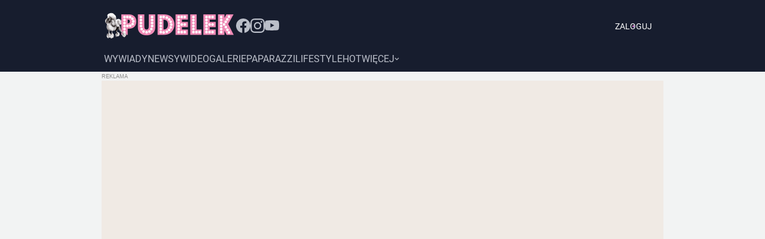

--- FILE ---
content_type: text/html; charset=utf-8
request_url: https://www.pudelek.pl/artykul/136441/melania_trump_bez_meza_i_z_dzieckiem_na_reku_promuje_zdrowie_i_edukacje_w_afryce_zdjecia/foto_1
body_size: 51672
content:
<!DOCTYPE html><html lang="pl" style="font-size:62.5%"><head><meta charSet="utf-8"/><script>
          
          var WP = [];
          
          var rekid = 231995;
          var siteVersion = 'B';
          var wp_dot_type = 'click';
          var wp_ppg_id = '5c8f662e37cbb0000dc49dc9';
          var wp_ppg_key = 'BGiQ-ZgIIj6u6xzaNXwo7faPOu0p40BGkkCZBZSVbdXlKy0hUQvWoxB9sU2EIFT_nMGciD9III9wb5zRUoykRUQ';
          var wp_consent_logo = '/_next/static/images/regularLogoDesktop-ffda0e75e3a92263..png';
          var wp_push_notification_on = true;
          var wp_sn = 'pudelek';
          var wp_mobile = 0;
          var wp_dot_send = false;
          var wp_fb_id = '933316406876601';
          var screeningv2 = true;
          var wp_tiktok_id = 'CIR8C5JC77UFNL1VT6S0';
          var wp_abtest = {"application":{"PSW-748":"A"}};
          var getPopoverAnchor = async () => document.querySelector('[data-role="onelogin-button"]');
          var wp_abtest_programmatic = "PSW-748";
          
          
          </script><meta name="gaf" content="blzpddkg"/><script>!function(e,f){try{f.WP=f.WP||[];f.wp_pvid=f.wp_pvid||(function(){var output='';while(output.length<20){output+=Math.random().toString(16).substr(2);output=output.substr(0,20)}return output})(20);var abtest=function(){function e(t){return!(null==t)&&"object"==typeof t&&!Array.isArray(t)&&0<Object.keys(t).length}var t="",r=f.wp_abtest;return e(r)&&(t=Object.entries(r).map(([r,t])=>{if(e(t))return Object.entries(t).map(([t,e])=>r+"|"+t+"|"+e).join(";")}).join(";")),t}();var r,s,c=[["https://www","pudelek","pl/[base64]"].join('.'),["pvid="+f.wp_pvid,(s=e.cookie.match(/(^|;)\s*PWA_adbd\s*=\s*([^;]+)/),"PWA_adbd="+(s?s.pop():"2")),location.search.substring(1),(r=e.referrer,r&&"PWAref="+encodeURIComponent(r.replace(/^https?:\/\//,""))),f.wp_sn&&"sn="+f.wp_sn, abtest&&"abtest="+encodeURIComponent(abtest)].filter(Boolean).join("&")].join("/?");e.write('<scr'+'ipt src="'+c+'"><\/scr'+'ipt>')}catch(_){console.error(_)}}(document,window);</script><title>Melania Trump z wizytą w Afryce - Pudelek</title><meta name="description" content="Pierwsza Dama Stanów Zjednoczonych odwiedziła już m.in. szpital dziecięcy, gdzie wzięła udział w ważeniu niemowląt."/><link rel="canonical" href="https://www.pudelek.pl/artykul/136441/melania_trump_bez_meza_i_z_dzieckiem_na_reku_promuje_zdrowie_i_edukacje_w_afryce_zdjecia/foto_1"/><meta name="google-site-verification" content="C3VYtP2DnAw1Nw5Bxw_qxrGL0IMMqJsNrGqIvb0ka3I"/><meta name="verify-v1" content="Sv/AFVSVBnYHGwqEpzvDf8NoWE8FoKVpy85UZG+Isuc="/><meta name="author" content="Wirtualna Polska Media S.A."/><meta property="fb:app_id" content="176505079170925"/><meta name="logo" content="https://www.pudelek.pl/_next/static/images/regularLogoDesktop-ffda0e75e3a92263..png"/><link rel="shortcut icon" href="/static/favicon.ico"/><link rel="search" type="application/opensearchdescription+xml" title="Pudelek" href="/static/opensearch.xml"/><link rel="apple-touch-icon" href="/static/apple-touch-icon-60x60.png"/><link rel="apple-touch-icon" sizes="57x57" href="/static/apple-touch-icon-57x57.png"/><link rel="apple-touch-icon" sizes="114x114" href="/static/apple-touch-icon-114x114.png"/><link rel="apple-touch-icon" sizes="72x72" href="/static/apple-touch-icon-72x72.png"/><link rel="apple-touch-icon" sizes="144x144" href="/static/apple-touch-icon-144x144.png"/><link rel="apple-touch-icon" sizes="60x60" href="/static/apple-touch-icon-60x60.png"/><link rel="apple-touch-icon" sizes="120x120" href="/static/apple-touch-icon-120x120.png"/><link rel="apple-touch-icon" sizes="76x76" href="/static/apple-touch-icon-76x76.png"/><link rel="apple-touch-icon" sizes="152x152" href="/static/apple-touch-icon-152x152.png"/><link rel="apple-touch-icon" sizes="180x180" href="/static/apple-touch-icon-180x180.png"/><link rel="icon" type="image/png" href="/static/favicon-160x160.png" sizes="160x160"/><link rel="icon" type="image/png" href="/static/favicon-96x96.png" sizes="96x96"/><link rel="icon" type="image/png" href="/static/favicon-16x16.png" sizes="16x16"/><link rel="icon" type="image/png" href="/static/favicon-32x32.png" sizes="32x32"/><link rel="icon" type="image/png" href="/static/favicon-512x512.png" sizes="512x512"/><meta name="viewport" content="width=device-width, initial-scale=1"/><meta name="msapplication-TileColor" content="#da532c"/><meta name="msapplication-TileImage" content="/static/mstile-144x144.png"/><meta name="theme-color" content="#ffffff"/><meta http-equiv="x-dns-prefetch-control" content="on"/><link rel="dns-prefetch" href="//v.wpimg.pl"/><link rel="dns-prefetch" href="//s372.meetrics.net"/><link rel="dns-prefetch" href="//www.facebook.com"/><link rel="dns-prefetch" href="//www.googletagservices.com"/><link rel="dns-prefetch" href="//pagead2.googlesyndication.com"/><link rel="dns-prefetch" href="//tpc.googlesyndication.com"/><link rel="dns-prefetch" href="//bidder.criteo.com"/><link rel="dns-prefetch" href="//ib.adnxs.com"/><link rel="dns-prefetch" href="//adx.adform.net"/><link rel="dns-prefetch" href="//i.connectad.io"/><link rel="dns-prefetch" href="//hbopenbid.pubmatic.com"/><link rel="dns-prefetch" href="//as-sec.casalemedia.com"/><link rel="dns-prefetch" href="//prg.smartadserver.com"/><link rel="dns-prefetch" href="//prebid-eu.creativecdn.com"/><link rel="dns-prefetch" href="//wirtualn-d.openx.net"/><link rel="dns-prefetch" href="//ap.lijit.com"/><link rel="dns-prefetch" href="//ads.businessclick.com"/><link rel="dns-prefetch" href="//dmx.districtm.io"/><meta property="fb:pages" content="90593452375"/><meta property="fb:pages" content="127034117991"/><meta property="fb:pages" content="49400967381"/><link rel="manifest" href="/manifest.json"/><link rel="alternate" type="application/rss+xml" title="Pudelek RSS" href="https://www.pudelek.pl/rss2.xml"/><meta name="robots" content="max-image-preview:large"/><meta name="breakpoints" content="1280"/><meta name="content-width" content="960, 1280"/><meta property="og:url" content="https://www.pudelek.pl/artykul/136441/melania_trump_bez_meza_i_z_dzieckiem_na_reku_promuje_zdrowie_i_edukacje_w_afryce_zdjecia/foto_1"/><meta property="twitter:url" content="https://www.pudelek.pl/artykul/136441/melania_trump_bez_meza_i_z_dzieckiem_na_reku_promuje_zdrowie_i_edukacje_w_afryce_zdjecia/foto_1"/><meta property="og:title" content="Melania Trump z wizytą w Afryce"/><meta property="og:description" content="Pierwsza Dama Stanów Zjednoczonych odwiedziła już m.in. szpital dziecięcy, gdzie wzięła udział w ważeniu niemowląt."/><meta property="og:image" content="https://v.wpimg.pl/YTM5YjAudjUsVy9Zbg57IG8PewMoV3V2OBdjSG5Ea2R9TWlFJ0B3JDhRPAYkHnckIRprXCUXbG11BmBeIkxhZXsHbVIkQ243fFNhWSRBPWN-DDhSIxRqbS8FdwAxEnsp"/><meta property="og:type" content="gallery"/><meta property="og:site_name" content="pudelek.pl"/><meta property="og:locale" content="pl_PL"/><meta property="twitter:card" content="summary"/><meta property="twitter:site" content="@PudelekPl"/><meta property="twitter:image" content="https://v.wpimg.pl/YTM5YjAudjUsVy9Zbg57IG8PewMoV3V2OBdjSG5Ea2R9TWlFJ0B3JDhRPAYkHnckIRprXCUXbG11BmBeIkxhZXsHbVIkQ243fFNhWSRBPWN-DDhSIxRqbS8FdwAxEnsp"/><meta property="twitter:description" content="Pierwsza Dama Stanów Zjednoczonych odwiedziła już m.in. szpital dziecięcy, gdzie wzięła udział w ważeniu niemowląt."/><meta property="twitter:domain" content="pudelek.pl"/><script type="application/ld+json">{
	"@context": "http://schema.org",
	"@type": "NewsArticle",
	"mainEntityOfPage": {
		"@type": "WebPage",
		"@id": "https://www.pudelek.pl/artykul/136441/melania_trump_bez_meza_i_z_dzieckiem_na_reku_promuje_zdrowie_i_edukacje_w_afryce_zdjecia/foto_1"
	},
	"headline": "Melania Trump z wizytą w Afryce",
	"description": "Pierwsza Dama Stanów Zjednoczonych odwiedziła już m.in. szpital dziecięcy, gdzie wzięła udział w ważeniu niemowląt.",
	"image": {
		"@type": "ImageObject",
		"url": "https://v.wpimg.pl/OWIwLmpwYDYoFTpeXwxtI2tNbgQZVWN1PFV2T19OeWcxQXpdXxF6eTkCKAgcEiR5ORtjX0YTLWJwT39URBR2b3hBfllIEnlgKkYqVUMSezN-RHUMSBUuZHAVfEMaByh1NA",
		"width": 960,
		"height": 660
	},
	"datePublished": "2018-10-04T12:15:00Z",
	"dateModified": "2018-10-04T12:15:00Z",
	"author": {
		"@type": "Person",
		"name": "Wirtualna Polska Media"
	},
	"publisher": {
		"@type": "Organization",
		"logo": {
			"@type": "ImageObject",
			"height": 48,
			"width": 221,
			"url": "https://www.pudelek.pl/_next/static/images/regularLogoDesktop-ffda0e75e3a92263..png"
		},
		"name": "www.pudelek.pl"
	}
}</script><script>var vhb = {}; var wp_dot_addparams = {"ver":"B","canonical":"https://www.pudelek.pl/artykul/136441/melania_trump_bez_meza_i_z_dzieckiem_na_reku_promuje_zdrowie_i_edukacje_w_afryce_zdjecia/foto_1","ctype":"gallery","ccategory":"","ctags":"melania trump,Donald Trump","cplatform":"pwp","layout":"b/d","csystem":"ncr","cid":"6361742308960385","cauto":0,"cpageno":1,"cpagemax":1,"clength":2049,"cauthor":"","csource":"pudelek.pl","cdate":"2018-10-04","corigin":"","crepub":0,"ciab":"IAB1-2","cedtype":"","cuct":""}; window.wp_spa_config = {"platform":"desktop","desktop":{"dot":{"base":"pudelek","bunches":{"other":231993,"article":231994,"article_stream":231994,"gallery":231995,"stream":235948,"quiz":236571,"archive":231992,"index":231991,"search":231993,"category":231993},"type":"click","params":{"ctype":"gallery"}}}};
            try{
              var layout = window.matchMedia("(max-width: 1280px)").matches ? "narrow" : "wide"
              wp_dot_addparams.layout=layout
            }catch(e){}</script><meta name="next-head-count" content="73"/><link rel="modulepreload" href="https://www.pudelek.pl/[base64]" crossorigin="true"/><link rel="preload" href="https://fonts.wpcdn.pl/roboto/woff2/Roboto-Regular.woff2" as="font" type="font/woff2" crossorigin="anonymous"/><link rel="preload" href="https://fonts.wpcdn.pl/roboto/woff2/Roboto-Bold.woff2" as="font" type="font/woff2" crossorigin="anonymous"/><script>if ('serviceWorker' in navigator) {
        window.addEventListener('load', function() {
          navigator.serviceWorker.register('/sw.js?155ea0fb0afc98a5ee4c87aedefc1457').then(function (registration) {
            registration.update()
          }, function (err) {
            console.log('ServiceWorker registration failed: ', err.stack || err)
          })
        })
      }</script><style>
  html, body, div, span, applet, object, iframe,
  h1, h2, h3, h4, h5, h6, p, blockquote, pre,
  a, abbr, acronym, address, big, cite, code,
  del, dfn, em, img, ins, kbd, q, s, samp,
  small, strike, strong, sub, sup, tt, var,
  b, u, i, center,
  dl, dt, dd, ol, ul, li,
  fieldset, form, label, legend,
  table, caption, tbody, tfoot, thead, tr, th, td,
  article, aside, canvas, details, embed,
  figure, figcaption, footer, header, hgroup,
  main, menu, nav, output, ruby, section, summary,
  time, mark, audio, video {
    margin: 0;
    padding: 0;
    border: 0;
    font-size: 100%;
    font: inherit;
    vertical-align: baseline;
  }
  /* HTML5 display-role reset for older browsers */
  article, aside, details, figcaption, figure,
  footer, header, hgroup, main, menu, nav, section {
    display: block;
  }
  /* HTML5 hidden-attribute fix for newer browsers */
  *[hidden] {
      display: none;
  }
  *,
  *:before,
  *:after {
    -webkit-box-sizing: border-box;
      -moz-box-sizing: border-box;
            box-sizing: border-box;
  }

  ol, ul {
    list-style: none;
  }
  blockquote, q {
    quotes: none;
  }
  blockquote:before, blockquote:after,
  q:before, q:after {
    content: '';
    content: none;
  }
  table {
    border-collapse: collapse;
    border-spacing: 0;
  }

  @font-face {
    font-family: 'Roboto';
    font-style: normal;
    font-weight: 400;
    font-display: swap;
    src: local('Roboto'), local('Roboto-Regular'), url(https://fonts.wpcdn.pl/roboto/woff2/Roboto-Regular.woff2) format('woff2'),
          local('Roboto'), local('Roboto-Regular'), url(https://fonts.wpcdn.pl/roboto/woff/Roboto-Regular.woff) format('woff'),
          local('Roboto'), local('Roboto-Regular'), url(https://fonts.wpcdn.pl/roboto/ttf/Roboto-Regular.ttf) format('truetype');
  }

  @font-face {
    font-family: 'Roboto';
    font-style: normal;
    font-weight: 700;
    font-display: swap;    
    src: local('Roboto Bold'), local('Roboto-Bold'), url(https://fonts.wpcdn.pl/roboto/woff2/Roboto-Bold.woff2) format('woff2'),
          local('Roboto Bold'), local('Roboto-Bold'), url(https://fonts.wpcdn.pl/roboto/woff/Roboto-Bold.woff) format('woff'),
          local('Roboto Bold'), local('Roboto-Bold'), url(https://fonts.wpcdn.pl/roboto/ttf/Roboto-Bold.ttf) format('truetype');
  }

  body {
    width: 100%;
    font-family: Roboto, sans-serif;
    font-weight: 400;
    font-size: 16px;
    -webkit-font-smoothing: antialiased;
    line-height: 1;
  }

  input, textarea, select, button {
    font-family: Roboto, Helvetica, sans-serif;
  }

  input:not([type="input"]) {
    box-sizing: border-box;
  }

  a {
    cursor: pointer;
    text-decoration: none;
  }
  a:hover{
    text-decoration: underline;
  }

  .grecaptcha-badge { visibility: hidden; }
</style><style data-styled="bmaDM fBNaNF cqHvSI uYXZc kExchC ffEdlq bECGqd eGackj VhnuF oqWDU dJEhVJ hOCtRk dndViW ezpfzv jpoiuj kPvGog exdXjy fGEqRT AvzST kLEDdL fXQVVN lGKvq chJFle czzVFh jNMNBt kLYMAy fmyObI lbVAfz hyXpgZ kjppAb jUeKLT koWjOo hybKhf fyKzsx bwTKjm iJBGdH gBBUGU cLmRoz cjZQl kCdKdO hpilin FBtBW gBYfiC kjjHjV cdEnMs hrzalK dWEDBI gppxRV hhaYGD lmXeRI ktfUdb eJRdby iYVnUo eSkKFD fZNGGB fboZED gqASPf iSMfiI cNUsuV lisBIv cSXCsE ksZcej dregNu xRToF eAQYGN gLjySO kQrSGi bqRmBe lmgmqA crMllg kmtpHQ hbGhjw kshktW bfRITN Ggwo kFxuTm ekHxTM cfRYGz kzdekC fOkiIv cDVuRW gupGSX jhTFcf hprAHy vkUGm fzEuXb cvLYdt cZyhXV fgsGgG fThMvt hBLWI iwmsRW cyODPE fivIZo jzaoBd cUOaeP hgeMjy eFcgAW suVeR eeHsws hDBcgF qpbmZ cONZBS jjBIRG ekMZRI irwxaU gRbNZE hbffle ewtjAx oxYbL bsckSI dBhjLf lpdzqE fotJTB iEpQDf ikqacR ihDSfo dmIrMY fXNvLg iLOiEu gCuZBH cRbWiB ibkhvJ gzURRI fXyKdc hQLvQb edFxsJ dOOGCu dKecQg bzpxRj hgWkNr kgIvYB fcmHYU cCPFNc gbzQKe eHNSiQ llMAFc gImNHg bTtHhI iwiEdl eFroIt jspCBp hZEUHj QmefS ktbksZ bpbLvy eExxcT kQYExB QciNf bqtYMY fzzpZl gWuDFJ cgUFfA iIGzJm jdtKVX kBmUDu hjsPZZ jrkwjr fOVhlZ extxRq bfptZZ dvGtoL kXwfq iTNqen hnCTbe eRMywt hbDDUr dliBoo elKnOL eyRNVG cmNTYm eyqjRG krSvgQ dFZRvw eNMsk boOjVl dUleOV eIriqT gJiYlx jyEhpb eCnNUD iFCynY bChtFD icsstP OYSgb jxpuZQ jeufbD hyujDP llvJmN GHscV delrLF QrjZR iyIGst kxPafr fEjhfG dTpNxh SgHDR dTWBEb jVxDha faAemX dAYoST daxfZi nruXQ kZNhJQ dzRLtv hlzvnS eFGtCE brCEiS gZlakr jllvEt jmOuSE iGOkZE jcJISS jZHLYv VhlWz glDeGl lnOBjc dqdbSp kyVSmr fvfTsf gVAyeb irFQrd kfmymT kSoqEH ifuKnD gBuDZj gCPxvc jcdMSm dtchbn iXCSZG iOFIHq dRLdQz cxliaQ iQwetF eDyKDB ffVGBe eJcuaI eXqEvg gyKola eOiOZK fBMAfp eaQOXR iTAZFp fbqicY eoMeAK UldlH bjnXCQ eQnWXw dgyzBb VjVM feuXxc ersrtJ hBRSHm jHbNJV lmaeMf cBSPmP dDtLlV iDuznq jxhLWS dZPQs ckrwfa fAvCmL gDOdoC fpEMtm dMePAC OuOss gueFsv cRqOcB hJdQEi hGuHyy gosXbm bHliLV kWKuBF kixXzK buEzzO hNZfaX kAIjzN iaodsR eOuBt jdOHor fEXcbH fJgeUB djkmao iBNXwV frgrXG iBAQsj biJqtw ZXhDY iUKkgJ duVtIY bjkBnp SCLmo iXGXDd fgtSAB buqUyw fsDGuY wCxVD gtfYrn khwYPG hQSVQz jdjekD dKjcEz dfLrTb LYleb bxEXqR fassRP dIzWkl hqhSLf firqZQ gBZeKU gXoUDz bkAbqE gEudeL kIoudv jFPIHG cgwWgb igdUuN jREsHV jobsuN jISmAv cNXPrd fJEhGg cIVNRD RoYVk fUrJVk esEdKY cKjzeM ihyRUC HHfob kwTwoQ gbcZgl hlmZDT cOYUbg lnVUWT kXuJpr hgJEZT bIaznQ dGaHgq gInoUA inVagv inIaII HKRvd jsrBOo cPilbh koaWrG gVrguE fwUDYH inZYjO qLdtx iZStgW fdwpYi gVTzJa glNmho gJtzNR cSXwBh ivoUDP ckLauT bWiqUL fPpqfs hAabYX hHQhKl gspDfL FFqGp hBldyv ibNaFb gwNJwN dwCikx hDLjaC gMdAKa cSWNT fODxUY yxUfu hrWAbf kuPJC fLZPum kIlIAX koFvtu cxpccT nrlUF buLCnk cnlDbI bjukrh gYvCAI cItHGK gEtpNF izclEg famjmc kyavBN cUbKlg hAoxHd jIMUBH bYIZSr fbRVra" data-styled-version="4.4.1">
/* sc-component-id: sc-1mskw74-0 */
.kjjHjV{box-sizing:border-box;margin-bottom:16px;width:100%;}.cdEnMs{box-sizing:border-box;}.hrzalK{box-sizing:border-box;margin-bottom:16px;margin-top:12px;}.dWEDBI{box-sizing:border-box;margin-top:32px;margin-bottom:32px;}.gppxRV{box-sizing:border-box;margin-top:32px;}.hhaYGD{box-sizing:border-box;display:none;} @media screen and (min-width:1281px){.hhaYGD{display:block;}}.lmXeRI{box-sizing:border-box;display:block;} @media screen and (min-width:1281px){.lmXeRI{display:none;}}.ktfUdb{box-sizing:border-box;margin-left:0;width:624px;} @media screen and (min-width:1281px){.ktfUdb{margin-left:80px;}}.eJRdby{box-sizing:border-box;margin-bottom:16px;}.iYVnUo{box-sizing:border-box;margin-top:0;margin-bottom:0;margin-left:auto;margin-right:auto;width:100%;}.eSkKFD{box-sizing:border-box;margin-left:16px;margin-right:16px;}.fZNGGB{box-sizing:border-box;margin-top:24px;}.fboZED{box-sizing:border-box;margin-top:16px;}.gqASPf{box-sizing:border-box;background-color:#f0f0f0;width:118px;height:86px;}.iSMfiI{box-sizing:border-box;margin-top:0;margin-bottom:0;margin-left:auto;margin-right:auto;margin:0;width:calc(100% - 320px);}.cNUsuV{box-sizing:border-box;margin-bottom:24px;}.lisBIv{box-sizing:border-box;max-width:624px;} @media screen and (min-width:1281px){.lisBIv{max-width:944px;}}.cSXCsE{box-sizing:border-box;margin-top:0;margin-bottom:0;margin-left:auto;margin-right:auto;max-width:624px;width:100%;} @media screen and (min-width:1281px){.cSXCsE{max-width:944px;}}.ksZcej{box-sizing:border-box;margin-top:0;margin-bottom:0;margin-left:auto;margin-right:auto;width:100%;max-width:624px;}.dregNu{box-sizing:border-box;width:624px;} @media screen and (min-width:1281px){.dregNu{width:944px;}}.xRToF{box-sizing:border-box;margin-top:0;margin-bottom:0;margin-left:auto;margin-right:auto;width:624px;} @media screen and (min-width:1281px){.xRToF{width:784px;}}.eAQYGN{box-sizing:border-box;width:624px;}.gLjySO{box-sizing:border-box;margin-bottom:8px;margin-top:8px;}.kQrSGi{box-sizing:border-box;width:624px;} @media screen and (min-width:960px){.kQrSGi{width:624px;}} @media screen and (min-width:1281px){.kQrSGi{width:944px;}}.bqRmBe{box-sizing:border-box;width:190px;} @media screen and (min-width:960px){.bqRmBe{width:190px;}} @media screen and (min-width:1281px){.bqRmBe{width:297px;}}.lmgmqA{box-sizing:border-box;background-color:#f0f0f0;width:70px;height:70px;}.crMllg{box-sizing:border-box;margin-bottom:8px;background-color:#f0f0f0;height:100px;width:190px;} @media screen and (min-width:1281px){.crMllg{margin-bottom:16px;}} @media screen and (min-width:960px){.crMllg{width:190px;height:100px;}} @media screen and (min-width:1281px){.crMllg{width:297px;height:156px;}}.kmtpHQ{box-sizing:border-box;width:20%;}.hbGhjw{box-sizing:border-box;margin-bottom:24px;width:100%;}.kshktW{box-sizing:border-box;width:100%;}.bfRITN{box-sizing:border-box;margin-bottom:16px;width:20%;}.Ggwo{box-sizing:border-box;padding-left:16px;padding-right:16px;margin-bottom:96px;}.kFxuTm{box-sizing:border-box;margin-right:16px;}
/* sc-component-id: sc-7eqdwf-0 */
.kLEDdL{box-sizing:border-box;font-family:Roboto,sans-serif;font-weight:400;font-size:20px;}.fXQVVN{box-sizing:border-box;margin-bottom:24px;margin-top:0;color:#003696;font-family:Roboto,sans-serif;font-size:28px;font-weight:700;line-height:36px;} @media screen and (min-width:1281px){.fXQVVN{margin-bottom:32px;}} @media screen and (min-width:1281px){.fXQVVN{font-size:38px;line-height:48px;}}.lGKvq{box-sizing:border-box;font-weight:700;font-size:12px;line-height:16px;}.chJFle{box-sizing:border-box;color:#D22571;font-size:24px;font-weight:700;}.czzVFh{box-sizing:border-box;color:#b3b3b3;font-size:16px;font-weight:700;}.jNMNBt{box-sizing:border-box;font-size:18px;font-weight:700;line-height:28px;}.kLYMAy{box-sizing:border-box;color:#1b8833;text-align:center;}.fmyObI{box-sizing:border-box;color:#e32b2b;text-align:center;}.lbVAfz{box-sizing:border-box;margin-top:32px;margin-bottom:24px;font-size:28px;line-height:36px;}.hyXpgZ{box-sizing:border-box;margin:0;font-size:24px;line-height:32px;} @media screen and (min-width:1281px){.hyXpgZ{font-size:24px;line-height:32px;}}
/* sc-component-id: sc-1dok8kl-0 */
.kjppAb{box-sizing:border-box;margin-left:auto;margin-right:auto;margin-top:0;margin-bottom:0;max-width:960px;width:960px;display:-webkit-box;display:-webkit-flex;display:-ms-flexbox;display:flex;-webkit-box-pack:center;-webkit-justify-content:center;-ms-flex-pack:center;justify-content:center;-webkit-flex-shrink:0;-ms-flex-negative:0;flex-shrink:0;-webkit-box-flex:0;-webkit-flex-grow:0;-ms-flex-positive:0;flex-grow:0;} @media screen and (min-width:1281px){.kjppAb{width:1280px;max-width:1280px;}}.jUeKLT{box-sizing:border-box;max-width:944px;width:944px;display:-webkit-box;display:-webkit-flex;display:-ms-flexbox;display:flex;-webkit-flex-shrink:0;-ms-flex-negative:0;flex-shrink:0;-webkit-box-flex:0;-webkit-flex-grow:0;-ms-flex-positive:0;flex-grow:0;-webkit-flex-direction:column;-ms-flex-direction:column;flex-direction:column;} @media screen and (min-width:1281px){.jUeKLT{width:1104px;max-width:1104px;}}.koWjOo{box-sizing:border-box;max-width:944px;width:944px;display:-webkit-box;display:-webkit-flex;display:-ms-flexbox;display:flex;-webkit-flex-shrink:0;-ms-flex-negative:0;flex-shrink:0;-webkit-box-flex:0;-webkit-flex-grow:0;-ms-flex-positive:0;flex-grow:0;-webkit-flex-direction:column;-ms-flex-direction:column;flex-direction:column;} @media screen and (min-width:1281px){.koWjOo{width:1280px;max-width:1280px;}}.hybKhf{box-sizing:border-box;display:-webkit-box;display:-webkit-flex;display:-ms-flexbox;display:flex;}.fyKzsx{box-sizing:border-box;max-width:624px;width:624px;display:-webkit-box;display:-webkit-flex;display:-ms-flexbox;display:flex;-webkit-flex-shrink:0;-ms-flex-negative:0;flex-shrink:0;-webkit-box-flex:0;-webkit-flex-grow:0;-ms-flex-positive:0;flex-grow:0;-webkit-flex-direction:column;-ms-flex-direction:column;flex-direction:column;} @media screen and (min-width:1281px){.fyKzsx{width:784px;max-width:784px;}}.bwTKjm{box-sizing:border-box;margin-left:20px;width:300px;max-width:300px;display:-webkit-box;display:-webkit-flex;display:-ms-flexbox;display:flex;-webkit-flex-shrink:0;-ms-flex-negative:0;flex-shrink:0;-webkit-box-flex:0;-webkit-flex-grow:0;-ms-flex-positive:0;flex-grow:0;-webkit-flex-direction:column;-ms-flex-direction:column;flex-direction:column;}.iJBGdH{box-sizing:border-box;max-width:624px;width:624px;display:-webkit-box;display:-webkit-flex;display:-ms-flexbox;display:flex;-webkit-flex-shrink:0;-ms-flex-negative:0;flex-shrink:0;-webkit-box-flex:0;-webkit-flex-grow:0;-ms-flex-positive:0;flex-grow:0;-webkit-flex-direction:column;-ms-flex-direction:column;flex-direction:column;} @media screen and (min-width:1281px){.iJBGdH{width:960px;max-width:960px;}}.gBBUGU{box-sizing:border-box;margin-top:24px;display:-webkit-box;display:-webkit-flex;display:-ms-flexbox;display:flex;-webkit-box-pack:left;-webkit-justify-content:left;-ms-flex-pack:left;justify-content:left;}.cLmRoz{box-sizing:border-box;display:-webkit-box;display:-webkit-flex;display:-ms-flexbox;display:flex;-webkit-box-pack:center;-webkit-justify-content:center;-ms-flex-pack:center;justify-content:center;}.cjZQl{box-sizing:border-box;max-width:624px;display:-webkit-box;display:-webkit-flex;display:-ms-flexbox;display:flex;-webkit-box-pack:center;-webkit-justify-content:center;-ms-flex-pack:center;justify-content:center;} @media screen and (min-width:1281px){.cjZQl{max-width:944px;}}.kCdKdO{box-sizing:border-box;margin-top:16px;display:-webkit-box;display:-webkit-flex;display:-ms-flexbox;display:flex;-webkit-box-pack:center;-webkit-justify-content:center;-ms-flex-pack:center;justify-content:center;-webkit-align-items:center;-webkit-box-align:center;-ms-flex-align:center;align-items:center;}.hpilin{box-sizing:border-box;margin-bottom:8px;display:-webkit-box;display:-webkit-flex;display:-ms-flexbox;display:flex;-webkit-align-items:end;-webkit-box-align:end;-ms-flex-align:end;align-items:end;}.FBtBW{box-sizing:border-box;margin-right:8px;width:74px;display:-webkit-box;display:-webkit-flex;display:-ms-flexbox;display:flex;-webkit-align-items:baseline;-webkit-box-align:baseline;-ms-flex-align:baseline;align-items:baseline;-webkit-align-self:center;-ms-flex-item-align:center;align-self:center;-webkit-flex-shrink:0;-ms-flex-negative:0;flex-shrink:0;}.gBYfiC{box-sizing:border-box;margin-top:16px;margin-bottom:16px;display:-webkit-box;display:-webkit-flex;display:-ms-flexbox;display:flex;-webkit-box-flex:1;-webkit-flex-grow:1;-ms-flex-positive:1;flex-grow:1;}
/* sc-component-id: sc-i2doh5-0 */
.oqWDU{box-sizing:content-box;position:relative;background-color:#f3f3f3;width:100%;min-height:250px;} .oqWDU > img{position:absolute;top:0;right:0;bottom:0;left:0;margin:auto;width:auto;height:auto;}.dJEhVJ{box-sizing:content-box;position:relative;background-color:#f3f3f3;width:100%;min-height:300px;} .dJEhVJ > img{position:absolute;top:0;right:0;bottom:0;left:0;margin:auto;width:auto;height:auto;}.hOCtRk{box-sizing:content-box;position:relative;background-color:transparent;width:100%;min-height:600px;} .hOCtRk > img{display:none;position:absolute;top:0;right:0;bottom:0;left:0;margin:auto;width:auto;height:auto;}.dndViW{box-sizing:content-box;position:relative;background-color:transparent;width:100%;min-height:40px;} .dndViW > img{display:none;position:absolute;top:0;right:0;bottom:0;left:0;margin:auto;width:auto;height:auto;}.ezpfzv{box-sizing:content-box;position:relative;background-color:transparent;width:100%;min-height:0px;} .ezpfzv > img{display:none;position:absolute;top:0;right:0;bottom:0;left:0;margin:auto;width:auto;height:auto;}.jpoiuj{box-sizing:content-box;position:relative;background-color:#f3f3f3;width:100%;min-height:600px;} .jpoiuj > img{position:absolute;top:0;right:0;bottom:0;left:0;margin:auto;width:auto;height:auto;}.kPvGog{box-sizing:content-box;position:relative;background-color:transparent;width:100%;min-height:50px;} .kPvGog > img{display:none;position:absolute;top:0;right:0;bottom:0;left:0;margin:auto;width:auto;height:auto;}.exdXjy{box-sizing:content-box;position:relative;background-color:#f3f3f3;width:100%;min-height:200px;} .exdXjy > img{position:absolute;top:0;right:0;bottom:0;left:0;margin:auto;width:auto;height:auto;}
/* sc-component-id: sc-ifAKCX */
.brCEiS{width:100%;height:1px;background-color:#F0F0F0;}.gZlakr{width:100%;height:1px;background-color:#9B9B9B;}
/* sc-component-id: sc-tilXH */
.hqhSLf{position:relative;} @media (max-width:80em){.hqhSLf{min-width:933px;}}
/* sc-component-id: sc-ktHwxA */
.gbcZgl{display:-webkit-box;display:-webkit-flex;display:-ms-flexbox;display:flex;min-height:2000px;-webkit-flex-direction:column;-ms-flex-direction:column;flex-direction:column;-webkit-box-pack:start;-webkit-justify-content:start;-ms-flex-pack:start;justify-content:start;margin:0 auto;}
/* sc-component-id: sc-kIPQKe */
.jllvEt{display:-webkit-box;display:-webkit-flex;display:-ms-flexbox;display:flex;-webkit-flex-wrap:nowrap;-ms-flex-wrap:nowrap;flex-wrap:nowrap;-webkit-box-pack:justify;-webkit-justify-content:space-between;-ms-flex-pack:justify;justify-content:space-between;-webkit-align-items:stretch;-webkit-box-align:stretch;-ms-flex-align:stretch;align-items:stretch;margin:150px auto;max-width:900px;}
/* sc-component-id: sc-eXEjpC */
.jmOuSE{min-width:331px;}
/* sc-component-id: sc-ibxdXY */
.iGOkZE{margin-left:20px;padding-top:50px;}
/* sc-component-id: sc-RefOD */
.jcJISS{font-size:120px;font-weight:bold;color:#D22571;margin:0 0 20px 0;padding:0;}
/* sc-component-id: sc-iQKALj */
.jZHLYv{font-size:38px;font-weight:bold;color:#000000;margin:0 0 20px 0;padding:0;}
/* sc-component-id: sc-bwCtUz */
.VhlWz{font-size:18px;font-weight:bold;line-height:1.5;color:#000000;margin:0;padding:0;max-width:440px;}
/* sc-component-id: sc-hrWEMg */
.glDeGl{display:inline-block;font-size:12px;line-height:2.17;font-weight:bold;color:#FFFFFF;background-color:#D22571;margin-top:50px;padding:4px 40px 4px 35px;-webkit-text-decoration:none;text-decoration:none;text-transform:uppercase;}
/* sc-component-id: sc-eTuwsz */
.lnOBjc{-webkit-transform:rotate(180deg);-ms-transform:rotate(180deg);transform:rotate(180deg);margin-right:5px;width:12px;height:12px;position:relative;top:2px;} .lnOBjc path{stroke:#FFFFFF;}
/* sc-component-id: sc-gwVKww */
.dqdbSp{display:-webkit-box;display:-webkit-flex;display:-ms-flexbox;display:flex;-webkit-flex-wrap:wrap;-ms-flex-wrap:wrap;flex-wrap:wrap;-webkit-box-pack:center;-webkit-justify-content:center;-ms-flex-pack:center;justify-content:center;-webkit-align-items:stretch;-webkit-box-align:stretch;-ms-flex-align:stretch;align-items:stretch;margin:50px auto;max-width:550px;width:100%;}
/* sc-component-id: sc-hXRMBi */
.irFQrd{max-width:120px;}
/* sc-component-id: sc-epnACN */
.kyVSmr{padding:10px 10px 10px 10px;display:-webkit-box;display:-webkit-flex;display:-ms-flexbox;display:flex;-webkit-align-items:center;-webkit-box-align:center;-ms-flex-align:center;align-items:center;-webkit-box-pack:center;-webkit-justify-content:center;-ms-flex-pack:center;justify-content:center;-webkit-flex:1 0 40%;-ms-flex:1 0 40%;flex:1 0 40%;max-width:40%;}
/* sc-component-id: sc-iQNlJl */
.fvfTsf{padding:10px 10px 10px 10px;display:-webkit-box;display:-webkit-flex;display:-ms-flexbox;display:flex;-webkit-align-items:center;-webkit-box-align:center;-ms-flex-align:center;align-items:center;-webkit-box-pack:center;-webkit-justify-content:center;-ms-flex-pack:center;justify-content:center;-webkit-flex:1 0 40%;-ms-flex:1 0 40%;flex:1 0 40%;max-width:40%;-webkit-flex:1 0 60%;-ms-flex:1 0 60%;flex:1 0 60%;max-width:60%;}
/* sc-component-id: sc-hZSUBg */
.kSoqEH{font-size:38px;font-weight:bold;color:#D22571;margin:0 0 20px 0;padding:0;}
/* sc-component-id: sc-cMhqgX */
.ifuKnD{font-size:22px;font-weight:bold;color:#000000;margin:0 0 10px 0;padding:0;}
/* sc-component-id: sc-iuJeZd */
.gBuDZj{font-size:14px;font-weight:bold;line-height:1.5;color:#000000;margin:0;padding:0;}
/* sc-component-id: sc-esOvli */
.gVAyeb{display:-webkit-box;display:-webkit-flex;display:-ms-flexbox;display:flex;-webkit-align-items:center;-webkit-box-align:center;-ms-flex-align:center;align-items:center;-webkit-box-pack:center;-webkit-justify-content:center;-ms-flex-pack:center;justify-content:center;font-size:12px;line-height:2.17;font-weight:bold;color:#FFFFFF;background-color:#D22571;margin-top:50px;margin-bottom:20px;-webkit-text-decoration:none;text-decoration:none;border-radius:20px;-webkit-flex:0 0 270px;-ms-flex:0 0 270px;flex:0 0 270px;height:40px;text-transform:uppercase;}
/* sc-component-id: sc-cmthru */
.kExchC{width:-webkit-fit-content;width:-moz-fit-content;width:fit-content;margin:0 auto;padding:8px;position:relative;min-height:2000px;background-color:#ffffff;}.ffEdlq{width:100%;margin:0 auto;padding:0;position:relative;min-height:2000px;background-color:#ffffff;}.bECGqd{width:-webkit-fit-content;width:-moz-fit-content;width:fit-content;margin:0 auto;padding:8px;position:relative;min-height:auto;background-color:#ffffff;}.eGackj{width:100%;margin:0 auto;padding:0;position:relative;min-height:auto;background-color:#ffffff;}.VhnuF{width:-webkit-fit-content;width:-moz-fit-content;width:fit-content;margin:0 auto;padding:8px;position:relative;min-height:1500px;background-color:#ffffff;}
/* sc-component-id: sc-hMFtBS */
.dUleOV{padding:20px 0;}
/* sc-component-id: sc-cLQEGU */
.krSvgQ{background-color:#F3F3F3;display:flow-root;}
/* sc-component-id: sc-24u8x8-0 */
.HKRvd{box-sizing:border-box;margin-bottom:32px;} .HKRvd em{font-style:italic;} .HKRvd p,.HKRvd ul,.HKRvd ol{color:#000;font-family:Roboto,sans-serif;font-weight:700;font-size:24px;line-height:32px;margin:0;} .HKRvd li{padding-bottom:0px;} .HKRvd li:last-child{padding:0;} .HKRvd ul,.HKRvd ol{padding-left:24px;} .HKRvd ul{list-style:disc;} .HKRvd ol{counter-reset:item;} .HKRvd ol > li{list-style-type:none;counter-increment:item;text-indent:-24px;} .HKRvd ol > li::before{display:inline-block;font-weight:700;content:counter(item) '. ';text-align:right;width:19px;margin-right:5px;}
/* sc-component-id: sc-1qpvr68-0 */
.jrkwjr{box-sizing:border-box;color:#333;height:16px;width:16px;fill:currentColor;}.fOVhlZ{box-sizing:border-box;color:#fff;height:16px;width:16px;fill:currentColor;}.extxRq{box-sizing:border-box;color:#7f7f7f;height:24px;width:24px;fill:currentColor;}
/* sc-component-id: sc-2eb9hd-0 */
.oxYbL{height:700px;}.bsckSI{height:auto;}.dBhjLf{padding-bottom:68.75%;}
/* sc-component-id: sc-ah7wm2-1 */
.gVrguE{box-sizing:border-box;margin:0;max-width:624px;max-width:624px;min-width:320px;width:100%;} @media screen and (min-width:1281px){.gVrguE{max-width:784px;}} @media screen and (min-width:1281px){.gVrguE{max-width:784px;}}.fwUDYH{box-sizing:border-box;margin-bottom:8px;margin-top:0;margin-left:0;margin-right:0;max-width:624px;max-width:624px;min-width:320px;width:100%;} @media screen and (min-width:1281px){.fwUDYH{max-width:784px;}} @media screen and (min-width:1281px){.fwUDYH{max-width:784px;}}
/* sc-component-id: sc-ah7wm2-2 */
.inZYjO{box-sizing:border-box;position:relative;overflow:hidden;padding-bottom:56.25%;background-color:#b3b3b3;}.qLdtx{box-sizing:border-box;position:relative;overflow:hidden;padding-bottom:56.25%;background-color:#b3b3b3;} @media (min-width:360px){.qLdtx{border-radius:4px 0px 0px 4px;}} @media (min-width:480px){.qLdtx{border-radius:4px 0px 0px 4px;}} @media (min-width:960px){.qLdtx{border-radius:4px 0px 0px 4px;}} @media (min-width:1281px){.qLdtx{border-radius:4px 0px 0px 4px;}}
/* sc-component-id: sc-ah7wm2-3 */
.iZStgW{height:auto;width:100%;max-width:100%;position:absolute;top:0;left:50%;-webkit-transform:translateX(-50%);-ms-transform:translateX(-50%);transform:translateX(-50%);}
/* sc-component-id: sc-zsrfrq-1 */
.iIGzJm{box-sizing:border-box;padding-top:0;padding-bottom:0;margin-top:4px;margin-bottom:4px;margin-right:8px;margin-left:8px;padding:16px;color:#7f7f7f;background-color:#fff;font-size:16px;line-height:18px;font-weight:700;font-family:Roboto,sans-serif;display:-webkit-inline-box;display:-webkit-inline-flex;display:-ms-inline-flexbox;display:inline-flex;-webkit-box-pack:center;-webkit-justify-content:center;-ms-flex-pack:center;justify-content:center;-webkit-align-items:center;-webkit-box-align:center;-ms-flex-align:center;align-items:center;border:1px solid;max-width:100%;cursor:pointer;border-color:#f0f0f0;border-radius:50%;position:relative;vertical-align:middle;} .iIGzJm:hover{background-color:#f4f4f4;} .iIGzJm:focus{outline:0;box-shadow:0 0 8px 2px #6FA0F9;}.jdtKVX{box-sizing:border-box;padding-left:24px;padding-right:24px;padding-top:16px;padding-bottom:16px;color:#fff;background-color:#ef3670;font-size:16px;line-height:18px;font-weight:700;font-family:Roboto,sans-serif;display:-webkit-inline-box;display:-webkit-inline-flex;display:-ms-inline-flexbox;display:inline-flex;-webkit-box-pack:center;-webkit-justify-content:center;-ms-flex-pack:center;justify-content:center;-webkit-align-items:center;-webkit-box-align:center;-ms-flex-align:center;align-items:center;border:1px solid;max-width:100%;cursor:pointer;border-color:transparent;border-radius:500px;} .jdtKVX:hover{background-color:#cc2e60;} .jdtKVX:focus{outline:0;box-shadow:0 0 8px 2px #6FA0F9;}.kBmUDu{box-sizing:border-box;padding-left:24px;padding-right:24px;padding-top:16px;padding-bottom:16px;margin-left:8px;color:#fff;background-color:#ef3670;font-size:16px;line-height:18px;font-weight:700;font-family:Roboto,sans-serif;display:-webkit-inline-box;display:-webkit-inline-flex;display:-ms-inline-flexbox;display:inline-flex;-webkit-box-pack:center;-webkit-justify-content:center;-ms-flex-pack:center;justify-content:center;-webkit-align-items:center;-webkit-box-align:center;-ms-flex-align:center;align-items:center;border:1px solid;max-width:100%;cursor:pointer;border-color:transparent;border-radius:500px;} .kBmUDu:hover{background-color:#cc2e60;} .kBmUDu:focus{outline:0;box-shadow:0 0 8px 2px #6FA0F9;}.hjsPZZ{box-sizing:border-box;padding-left:24px;padding-right:24px;padding-top:8px;padding-bottom:8px;margin-top:8px;color:#003696;background-color:#fff;font-size:12px;line-height:16px;font-weight:700;font-family:Roboto,sans-serif;display:-webkit-inline-box;display:-webkit-inline-flex;display:-ms-inline-flexbox;display:inline-flex;-webkit-box-pack:center;-webkit-justify-content:center;-ms-flex-pack:center;justify-content:center;-webkit-align-items:center;-webkit-box-align:center;-ms-flex-align:center;align-items:center;border:1px solid;max-width:100%;cursor:pointer;border-color:#ccd7ea;border-radius:4px;} .hjsPZZ:hover{background-color:#eaeff6;} .hjsPZZ:focus{outline:0;box-shadow:0 0 8px 2px #6FA0F9;}
/* sc-component-id: sc-kzd9tc-0 */
.hHQhKl{box-sizing:border-box;padding-left:2px;padding-right:2px;padding-top:2px;padding-bottom:2px;margin:2px;color:#b3b3b3;background-color:#fff;font-size:14px;line-height:18px;border-radius:4px;border:1px solid #f0f0f0;display:-webkit-inline-box;display:-webkit-inline-flex;display:-ms-inline-flexbox;display:inline-flex;-webkit-align-items:center;-webkit-box-align:center;-ms-flex-align:center;align-items:center;cursor:pointer;}
/* sc-component-id: sc-1s64llq-0 */
.hAabYX{box-sizing:border-box;color:#003696;font-size:20px;font-weight:400;-webkit-text-decoration:none;text-decoration:none;} .hAabYX:hover{-webkit-text-decoration:underline;text-decoration:underline;}
/* sc-component-id: sc-1fanasd-0 */
.bWiqUL{box-sizing:border-box;margin-bottom:32px;} .bWiqUL h1,.bWiqUL h2,.bWiqUL h3,.bWiqUL h4,.bWiqUL h5,.bWiqUL h6{font-size:22px;font-weight:700;line-height:32px;margin-top:0;padding-top:16px;margin-bottom:16px;} .bWiqUL h2{padding-top:0;} .bWiqUL h2,.bWiqUL h3{color:#333;font-family:Roboto,sans-serif;font-weight:700;font-size:24px;line-height:32px;} .bWiqUL em{font-style:italic;} .bWiqUL pre{white-space:pre-line;} .bWiqUL b,.bWiqUL strong{font-weight:700;} .bWiqUL p,.bWiqUL ul,.bWiqUL ol{color:#333;font-family:Roboto,sans-serif;font-weight:400;font-size:18px;line-height:28px;margin:0;list-style-position:initial;list-style-image:initial;list-style-type:disc;} .bWiqUL li{padding-bottom:8px;} .bWiqUL li:last-child{padding:0;} .bWiqUL a{color:#003696;-webkit-text-decoration:none;text-decoration:none;} .bWiqUL a:hover{-webkit-text-decoration:underline;text-decoration:underline;} .bWiqUL a[rel~='sponsored']{margin-right:54px;} .bWiqUL a[rel~='sponsored'] > span[data-last-word]{position:relative;white-space:nowrap;} .bWiqUL a[rel~='sponsored'] > span[data-last-word]::after{position:absolute;top:0;right:0;padding:0 4px;content:'REKLAMA';font-size:10px;font-weight:400;font-style:normal;line-height:14px;-webkit-transform:translate(100%,50%);-ms-transform:translate(100%,50%);transform:translate(100%,50%);pointer-events:none;} .bWiqUL ul,.bWiqUL ol{padding-left:24px;margin-top:8px;margin-bottom:8px;} .bWiqUL ul{list-style:disc;} .bWiqUL ol{counter-reset:item;} .bWiqUL ol > li{list-style-type:none;counter-increment:item;text-indent:-24px;} .bWiqUL ol > li::before{display:inline-block;font-weight:700;content:counter(item) '. ';text-align:right;width:19px;margin-right:5px;} .bWiqUL ol strong li::before{font-weight:700;} .bWiqUL img{max-width:100%;height:auto;display:block;margin:24px auto;} .bWiqUL table{width:100%;border-collapse:collapse;} .bWiqUL thead th{font-size:14px;line-height:18px;background-color:#f4f4f4;color:#7f7f7f;font-weight:400;vertical-align:middle;} .bWiqUL tbody td{font-size:14px;line-height:18px;} .bWiqUL tbody td,.bWiqUL thead th{padding:8px 4px;} .bWiqUL iframe{width:100% !important;} .bWiqUL blockquote{position:relative;padding-top:24px;padding-bottom:24px;border-bottom:1px solid #f0f0f0;border-top:1px solid #f0f0f0;font-size:20px;line-height:32px;} .bWiqUL blockquote:before{content:"";display:inline-block;background-image:url([data-uri]);background-size:contain;margin-right:24px;min-width:32px;height:32px;}
/* sc-component-id: sc-1kwzqcy-0 */
.ckLauT ol,.ckLauT ul{list-style:disc !important;}
/* sc-component-id: sc-1nqfi9f-0 */
.fBNaNF{box-sizing:border-box;position:relative;z-index:-999;}.cqHvSI{box-sizing:border-box;top:135px;position:relative;z-index:-999;}.uYXZc{box-sizing:border-box;top:205px;position:relative;z-index:-999;} @media screen and (min-width:1281px){.uYXZc{top:280px;}}
/* sc-component-id: sc-opjad9-0 */
.koaWrG{box-sizing:border-box;border-radius:4px;overflow:hidden;}
/* sc-component-id: sc-hORach */
.iyIGst{display:-webkit-box;display:-webkit-flex;display:-ms-flexbox;display:flex;-webkit-align-items:center;-webkit-box-align:center;-ms-flex-align:center;align-items:center;}
/* sc-component-id: sc-bMVAic */
.jxpuZQ{position:relative;padding:6px 16px 0 16px;height:46px;width:100%;display:-webkit-box;display:-webkit-flex;display:-ms-flexbox;display:flex;-webkit-flex-direction:row;-ms-flex-direction:row;flex-direction:row;-webkit-align-items:center;-webkit-box-align:center;-ms-flex-align:center;align-items:center;-webkit-box-pack:center;-webkit-justify-content:center;-ms-flex-pack:center;justify-content:center;}
/* sc-component-id: sc-bAeIUo */
.GHscV{position:absolute;top:14px;left:16px;}
/* sc-component-id: sc-ij5nqw-0 */
.bChtFD{position:fixed;top:0;right:0;left:0;z-index:100;height:auto;display:-webkit-box;display:-webkit-flex;display:-ms-flexbox;display:flex;-webkit-flex-direction:row;-ms-flex-direction:row;flex-direction:row;-webkit-align-items:center;-webkit-box-align:center;-ms-flex-align:center;align-items:center;-webkit-box-pack:justify;-webkit-justify-content:space-between;-ms-flex-pack:justify;justify-content:space-between;background:#fff;box-shadow:0 0 20px 0 rgba(0,0,0,0.5);-webkit-transform:translate(0px,calc(-100% - 20px));-ms-transform:translate(0px,calc(-100% - 20px));transform:translate(0px,calc(-100% - 20px));-webkit-transition:-webkit-transform 0.2s ease-in-out;-webkit-transition:transform 0.2s ease-in-out;transition:transform 0.2s ease-in-out;}
/* sc-component-id: sc-iujRgT */
.icsstP{box-sizing:border-box;margin-bottom:16px;width:100%;}.OYSgb{box-sizing:border-box;width:100%;}
/* sc-component-id: sc-lkqHmb */
.LYleb{position:absolute;top:0;right:0;margin:13px;margin-bottom:8px;padding:0;border:0;background:none;box-shadow:none;cursor:pointer;}.bxEXqR{position:absolute;top:0;right:0;margin:17px;margin-bottom:8px;padding:0;border:0;background:none;box-shadow:none;cursor:pointer;}
/* sc-component-id: sc-eLExRp */
.fassRP{fill:#7f7f7f;width:14px;height:14px;}.dIzWkl{fill:#7f7f7f;width:28px;height:28px;}
/* sc-component-id: sc-cbkKFq */
.hQSVQz{height:50vh;width:50vw;position:fixed;top:25vh;left:25vw;z-index:225;display:-webkit-box;display:-webkit-flex;display:-ms-flexbox;display:flex;-webkit-flex-direction:column;-ms-flex-direction:column;flex-direction:column;background:#fff;border:3px solid #000;padding:36px 0px;}.jdjekD{height:50vh;width:50vw;position:fixed;top:25vh;left:25vw;z-index:225;display:-webkit-box;display:-webkit-flex;display:-ms-flexbox;display:flex;-webkit-flex-direction:column;-ms-flex-direction:column;flex-direction:column;background:#fff;border:3px solid #000;padding:50px 0;}
/* sc-component-id: sc-krvtoX */
.dKjcEz{padding:0 7px;font-size:11px;text-align:center;overflow:auto;font-family:'Times New Roman',Times,serif;line-height:1.35;}.dfLrTb{padding:0 24px;font-size:28px;text-align:center;overflow:auto;font-family:'Times New Roman',Times,serif;line-height:1.35;}
/* sc-component-id: sc-fYiAbW */
.khwYPG{position:fixed;top:0;left:0;width:100vw;height:100vh;z-index:224;background-color:rgba(0,0,0,0.4);}
/* sc-component-id: sc-eilVRo */
.fODxUY{width:calc(100% + 64px);padding:32px;margin:-32px;}
/* sc-component-id: sc-eerKOB */
.yxUfu{padding:12px 0px 16px 0px;box-shadow:0px 0px 32px 0px #0000001f;border-radius:16px;background:#FFFFFF;}
/* sc-component-id: sc-emmjRN */
.hrWAbf{display:-webkit-box;display:-webkit-flex;display:-ms-flexbox;display:flex;-webkit-align-items:center;-webkit-box-align:center;-ms-flex-align:center;align-items:center;-webkit-column-gap:12px;column-gap:12px;padding-right:16px;}
/* sc-component-id: sc-cpmLhU */
.kIlIAX{font-size:18px;line-height:24px;font-weight:700;}
/* sc-component-id: sc-dymIpo */
.kuPJC{display:-webkit-box;display:-webkit-flex;display:-ms-flexbox;display:flex;-webkit-flex:0 0 auto;-ms-flex:0 0 auto;flex:0 0 auto;-webkit-align-items:center;-webkit-box-align:center;-ms-flex-align:center;align-items:center;-webkit-box-pack:end;-webkit-justify-content:flex-end;-ms-flex-pack:end;justify-content:flex-end;background:#DA2F73;border:none;border-radius:0 32px 32px 0;padding-right:10px;height:56px;width:72px;}
/* sc-component-id: sc-bnXvFD */
.fLZPum{width:34px;height:20px;}
/* sc-component-id: sc-gFaPwZ */
.koFvtu{position:relative;rotate:30deg;margin-top:-30px;top:7px;width:30px;}
/* sc-component-id: sc-jzgbtB */
.gEtpNF{border:none;padding:8px 16px;border-radius:32px;height:40px;font-size:16px;line-height:24px;font-weight:700;cursor:pointer;background:#DA2F73;color:#FFFFFF;}
/* sc-component-id: sc-rBLzX */
.buLCnk{display:-webkit-box;display:-webkit-flex;display:-ms-flexbox;display:flex;-webkit-flex-direction:column;-ms-flex-direction:column;flex-direction:column;gap:16px;-webkit-box-pack:center;-webkit-justify-content:center;-ms-flex-pack:center;justify-content:center;-webkit-align-items:center;-webkit-box-align:center;-ms-flex-align:center;align-items:center;padding:0 16px 0 16px;}
/* sc-component-id: sc-bMvGRv */
.cnlDbI{font-size:14px;line-height:20px;text-align:center;} .cnlDbI > strong{font-weight:700;}
/* sc-component-id: sc-CtfFt */
.bjukrh{display:-webkit-box;display:-webkit-flex;display:-ms-flexbox;display:flex;-webkit-flex-direction:row;-ms-flex-direction:row;flex-direction:row;-webkit-box-pack:justify;-webkit-justify-content:space-between;-ms-flex-pack:justify;justify-content:space-between;row-gap:4px;-webkit-column-gap:12px;column-gap:12px;max-width:80%;}
/* sc-component-id: sc-laTMn */
.gYvCAI{display:-webkit-box;display:-webkit-flex;display:-ms-flexbox;display:flex;font-size:14px;line-height:20px;-webkit-align-content:center;-ms-flex-line-pack:center;align-content:center;-webkit-align-items:center;-webkit-box-align:center;-ms-flex-align:center;align-items:center;gap:8px;}
/* sc-component-id: sc-hGoxap */
.cItHGK{-webkit-flex:0 0 auto;-ms-flex:0 0 auto;flex:0 0 auto;width:32px;}
/* sc-component-id: sc-fjmCvl */
.fGEqRT{margin-top:25px;}.AvzST{margin-top:8px;}
/* sc-component-id: sc-epwlln-0 */
.fOkiIv{top:20px;width:160px;position:-webkit-sticky;position:sticky;}.cDVuRW{top:20px;width:300px;position:-webkit-sticky;position:sticky;}.gupGSX{top:90px;width:160px;position:-webkit-sticky;position:sticky;}
/* sc-component-id: sc-1ajquzd-0 */
.cfRYGz{margin:0 0 20px;height:100%;max-height:none;} .cfRYGz:nth-child(1){margin-top:20px;}.kzdekC{margin:0 0 20px;height:100%;max-height:1200px;} .kzdekC:nth-child(1){margin-top:20px;}
/* sc-component-id: sc-h52dkr-0 */
.hBldyv{box-sizing:border-box;font-weight:700;font-size:18px;line-height:28px;}.ibNaFb{box-sizing:border-box;margin-left:8px;color:#ef3670;font-weight:700;font-size:18px;line-height:28px;}
/* sc-component-id: sc-s8lzah-0 */
.FFqGp{box-sizing:border-box;display:-webkit-box;display:-webkit-flex;display:-ms-flexbox;display:flex;-webkit-flex-direction:row;-ms-flex-direction:row;flex-direction:row;-webkit-flex-wrap:nowrap;-ms-flex-wrap:nowrap;flex-wrap:nowrap;-webkit-box-pack:start;-webkit-justify-content:flex-start;-ms-flex-pack:start;justify-content:flex-start;-webkit-align-items:baseline;-webkit-box-align:baseline;-ms-flex-align:baseline;align-items:baseline;}
/* sc-component-id: sc-1uxpxbu-0 */
.hprAHy{box-sizing:border-box;margin-bottom:16px;font-size:18px;line-height:28px;font-size:18px;line-height:22px;background:linear-gradient(to top,#f0f0f0,#fff 0em) 100% 100% / 66% 18px no-repeat,repeating-linear-gradient( to bottom,#f0f0f0,#f0f0f0 18px,#fff 18px,#fff 28px );height:74px;} @media screen and (min-width:1281px){.hprAHy{margin-bottom:24px;}}.vkUGm{box-sizing:border-box;margin-bottom:24px;margin-top:0;font-size:38px;line-height:48px;font-size:38px;line-height:48px;background:linear-gradient(to top,#f0f0f0,#fff 0em) 100% 100% / 66% 38px no-repeat,repeating-linear-gradient( to bottom,#f0f0f0,#f0f0f0 38px,#fff 38px,#fff 48px );height:86px;}.fzEuXb{box-sizing:border-box;margin-bottom:24px;font-size:18px;line-height:28px;font-size:18px;line-height:22px;background:linear-gradient(to top,#f0f0f0,#fff 0em) 100% 100% / 66% 18px no-repeat,repeating-linear-gradient( to bottom,#f0f0f0,#f0f0f0 18px,#fff 18px,#fff 28px );height:5030px;}.cvLYdt{box-sizing:border-box;margin-bottom:24px;margin-top:0;font-size:22px;line-height:28px;font-size:22px;line-height:28px;background:linear-gradient(to top,#f0f0f0,#fff 0em) 100% 100% / 66% 22px no-repeat,repeating-linear-gradient( to bottom,#f0f0f0,#f0f0f0 22px,#fff 22px,#fff 28px );height:50px;}.cZyhXV{box-sizing:border-box;margin-bottom:16px;font-size:12px;line-height:18px;font-size:12px;line-height:16px;background:linear-gradient(to top,#f0f0f0,#fff 0em) 100% 100% / 0% 12px no-repeat,repeating-linear-gradient( to bottom,#f0f0f0,#f0f0f0 12px,#fff 12px,#fff 18px );height:12px;}.fgsGgG{box-sizing:border-box;margin-bottom:24px;font-size:16px;line-height:24px;font-size:16px;line-height:20px;background:linear-gradient(to top,#f0f0f0,#fff 0em) 100% 100% / 66% 16px no-repeat,repeating-linear-gradient( to bottom,#f0f0f0,#f0f0f0 16px,#fff 16px,#fff 24px );height:64px;}.fThMvt{box-sizing:border-box;margin-bottom:24px;font-size:16px;line-height:24px;font-size:16px;line-height:20px;background:linear-gradient(to top,#f0f0f0,#fff 0em) 100% 100% / 66% 16px no-repeat,repeating-linear-gradient( to bottom,#f0f0f0,#f0f0f0 16px,#fff 16px,#fff 24px );height:4312px;}.hBLWI{box-sizing:border-box;margin-left:16px;font-size:14px;line-height:20px;font-size:14px;line-height:18px;background:linear-gradient(to top,#f0f0f0,#fff 0em) 100% 100% / 66% 14px no-repeat,repeating-linear-gradient( to bottom,#f0f0f0,#f0f0f0 14px,#fff 14px,#fff 20px );height:74px;}.iwmsRW{box-sizing:border-box;margin-bottom:24px;font-size:14px;line-height:20px;font-size:14px;line-height:18px;background:linear-gradient(to top,#f0f0f0,#fff 0em) 100% 100% / 0% 14px no-repeat,repeating-linear-gradient( to bottom,#f0f0f0,#f0f0f0 14px,#fff 14px,#fff 20px );height:14px;}.cyODPE{box-sizing:border-box;font-size:22px;line-height:28px;font-size:22px;line-height:28px;background:linear-gradient(to top,#f0f0f0,#fff 0em) 100% 100% / 66% 22px no-repeat,repeating-linear-gradient( to bottom,#f0f0f0,#f0f0f0 22px,#fff 22px,#fff 28px );height:106px;}.fivIZo{box-sizing:border-box;margin-left:16px;font-size:16px;line-height:24px;font-size:16px;line-height:20px;background:linear-gradient(to top,#f0f0f0,#fff 0em) 100% 100% / 66% 16px no-repeat,repeating-linear-gradient( to bottom,#f0f0f0,#f0f0f0 16px,#fff 16px,#fff 24px );height:64px;}.jzaoBd{box-sizing:border-box;margin-top:16px;margin-bottom:16px;font-size:16px;line-height:24px;font-size:16px;line-height:20px;background:linear-gradient(to top,#f0f0f0,#fff 0em) 100% 100% / 66% 16px no-repeat,repeating-linear-gradient( to bottom,#f0f0f0,#f0f0f0 16px,#fff 16px,#fff 24px );height:40px;}.cUOaeP{box-sizing:border-box;font-size:14px;line-height:18px;font-size:14px;line-height:18px;background:linear-gradient(to top,#f0f0f0,#fff 0em) 100% 100% / 66% 14px no-repeat,repeating-linear-gradient( to bottom,#f0f0f0,#f0f0f0 14px,#fff 14px,#fff 18px );height:50px;}.hgeMjy{box-sizing:border-box;margin-top:16px;font-size:14px;line-height:18px;font-size:14px;line-height:18px;background:linear-gradient(to top,#f0f0f0,#fff 0em) 100% 100% / 0% 14px no-repeat,repeating-linear-gradient( to bottom,#f0f0f0,#f0f0f0 14px,#fff 14px,#fff 18px );height:14px;}.eFcgAW{box-sizing:border-box;font-size:14px;line-height:18px;font-size:14px;line-height:18px;background:linear-gradient(to top,#f0f0f0,#fff 0em) 100% 100% / 66% 14px no-repeat,repeating-linear-gradient( to bottom,#f0f0f0,#f0f0f0 14px,#fff 14px,#fff 18px );height:32px;}.suVeR{box-sizing:border-box;font-size:16px;line-height:24px;font-size:16px;line-height:20px;background:linear-gradient(to top,#f0f0f0,#fff 0em) 100% 100% / 66% 16px no-repeat,repeating-linear-gradient( to bottom,#f0f0f0,#f0f0f0 16px,#fff 16px,#fff 24px );height:64px;}.eeHsws{box-sizing:border-box;font-size:14px;line-height:18px;font-size:14px;line-height:18px;background:linear-gradient(to top,#f0f0f0,#fff 0em) 100% 100% / 0% 14px no-repeat,repeating-linear-gradient( to bottom,#f0f0f0,#f0f0f0 14px,#fff 14px,#fff 18px );height:14px;}
/* sc-component-id: sc-1uxpxbu-1 */
.qpbmZ{box-sizing:border-box;margin-bottom:24px;width:100%;height:429px;background-color:#f0f0f0;width:100%;height:429px;}.cONZBS{box-sizing:border-box;margin-bottom:16px;width:624px;height:58px;background-color:#f0f0f0;width:624px;height:58px;}.jjBIRG{box-sizing:border-box;width:144px;height:252px;background-color:#f0f0f0;width:144px;height:252px;}.ekMZRI{box-sizing:border-box;margin-left:0;margin-right:0;margin-top:0;margin-bottom:16px;width:100%;height:270px;background-color:#f0f0f0;width:100%;height:270px;}.irwxaU{box-sizing:border-box;margin-left:0;margin-bottom:24px;width:100%;height:440px;background-color:#f0f0f0;width:100%;height:440px;}.gRbNZE{box-sizing:border-box;margin-left:0;margin-bottom:24px;width:100%;height:320px;background-color:#f0f0f0;width:100%;height:320px;}.hbffle{box-sizing:border-box;margin-right:16px;width:248px;height:170px;background-color:#f0f0f0;width:248px;height:170px;}.ewtjAx{box-sizing:border-box;margin-right:16px;width:128px;height:86px;background-color:#f0f0f0;width:128px;height:86px;}
/* sc-component-id: sc-1cmxf6t-0 */
.gMdAKa{box-sizing:border-box;padding-top:15px;padding-bottom:15px;padding-left:7px;padding-right:7px;width:100%;font-size:16px;border:none;-webkit-align-items:center;-webkit-box-align:center;-ms-flex-align:center;align-items:center;outline:none;} .gMdAKa::-webkit-input-placeholder{color:#7f7f7f;} .gMdAKa::-moz-placeholder{color:#7f7f7f;} .gMdAKa:-ms-input-placeholder{color:#7f7f7f;} .gMdAKa::placeholder{color:#7f7f7f;} .gMdAKa:focus{border:none;} .gMdAKa:focus::-webkit-input-placeholder{color:#b3b3b3;} .gMdAKa:focus::-moz-placeholder{color:#b3b3b3;} .gMdAKa:focus:-ms-input-placeholder{color:#b3b3b3;} .gMdAKa:focus::placeholder{color:#b3b3b3;}
/* sc-component-id: sc-if9pd8-0 */
.hDLjaC{box-sizing:border-box;padding-left:2px;padding-right:2px;padding-top:1px;padding-bottom:1px;width:100%;display:-webkit-box;display:-webkit-flex;display:-ms-flexbox;display:flex;-webkit-align-items:center;-webkit-box-align:center;-ms-flex-align:center;align-items:center;box-sizing:border-box;border-radius:4px;border:solid 1px #b3b3b3;} .hDLjaC:focus-within{border:solid 1px #b3b3b3;}
/* sc-component-id: sc-10fph3w-0 */
.gwNJwN{box-sizing:border-box;display:-webkit-box;display:-webkit-flex;display:-ms-flexbox;display:flex;-webkit-flex-direction:column;-ms-flex-direction:column;flex-direction:column;-webkit-flex-wrap:nowrap;-ms-flex-wrap:nowrap;flex-wrap:nowrap;}
/* sc-component-id: sc-10fph3w-1 */
.dwCikx{box-sizing:border-box;margin-bottom:16px;display:-webkit-box;display:-webkit-flex;display:-ms-flexbox;display:flex;-webkit-flex-direction:row;-ms-flex-direction:row;flex-direction:row;-webkit-flex-wrap:nowrap;-ms-flex-wrap:nowrap;flex-wrap:nowrap;-webkit-align-items:flex-start;-webkit-box-align:flex-start;-ms-flex-align:flex-start;align-items:flex-start;}
/* sc-component-id: sc-10fph3w-2 */
.cSWNT{width:145px;}
/* sc-component-id: sc-b4o9bp-0 */
.fEjhfG{box-sizing:border-box;padding-top:8px;padding-bottom:8px;padding-left:8px;padding-right:29px;margin-left:8px;width:125px;font-size:14px;line-height:16px;-webkit-apperance:none;-webkit-appearance:none;-moz-appearance:none;appearance:none;border:solid 1px rgba(0,0,0,0);background-image:url('[data-uri]');background-color:transparent;background-size:16px;background-repeat:no-repeat;background-position:calc(100% - 8px) 50%;} .fEjhfG:focus{border:solid 1px #003696;outline:none;} .fEjhfG:hover{border:solid 1px #eaeff6;}.dTpNxh{box-sizing:border-box;padding-top:8px;padding-bottom:8px;padding-left:8px;padding-right:29px;margin-right:-8px;width:125px;font-size:14px;line-height:16px;-webkit-apperance:none;-webkit-appearance:none;-moz-appearance:none;appearance:none;border:solid 1px rgba(0,0,0,0);background-image:url('[data-uri]');background-color:transparent;background-size:16px;background-repeat:no-repeat;background-position:calc(100% - 8px) 50%;} .dTpNxh:focus{border:solid 1px #003696;outline:none;} .dTpNxh:hover{border:solid 1px #eaeff6;}
/* sc-component-id: sc-1spna0w-0 */
.gspDfL{box-sizing:border-box;margin-bottom:8px;display:-webkit-box;display:-webkit-flex;display:-ms-flexbox;display:flex;-webkit-flex-direction:row;-ms-flex-direction:row;flex-direction:row;-webkit-flex-wrap:nowrap;-ms-flex-wrap:nowrap;flex-wrap:nowrap;-webkit-box-pack:justify;-webkit-justify-content:space-between;-ms-flex-pack:justify;justify-content:space-between;-webkit-align-items:center;-webkit-box-align:center;-ms-flex-align:center;align-items:center;}
/* sc-component-id: sc-1ncp90r-0 */
.kXuJpr{box-sizing:border-box;margin-right:8px;color:#7f7f7f;}
/* sc-component-id: sc-2z1bd7-0 */
.lnVUWT{box-sizing:border-box;display:-webkit-box;display:-webkit-flex;display:-ms-flexbox;display:flex;-webkit-flex-wrap:wrap;-ms-flex-wrap:wrap;flex-wrap:wrap;-webkit-align-items:center;-webkit-box-align:center;-ms-flex-align:center;align-items:center;}
/* sc-component-id: sc-2z1bd7-1 */
.cOYUbg{box-sizing:border-box;font-size:14px;line-height:18px;display:-webkit-box;display:-webkit-flex;display:-ms-flexbox;display:flex;-webkit-align-items:center;-webkit-box-align:center;-ms-flex-align:center;align-items:center;width:auto;}
/* sc-component-id: sc-2z1bd7-3 */
.hlmZDT{box-sizing:border-box;margin-bottom:24px;display:-webkit-box;display:-webkit-flex;display:-ms-flexbox;display:flex;-webkit-align-items:center;-webkit-box-align:center;-ms-flex-align:center;align-items:center;gap:8px;}
/* sc-component-id: sc-1su7n3c-0 */
.iLOiEu{box-sizing:border-box;padding-top:8px;padding-left:16px;padding-right:16px;width:100vw;max-width:100vw;}.gCuZBH{box-sizing:border-box;width:100vw;max-width:100vw;}.cRbWiB{box-sizing:border-box;padding-left:16px;padding-right:16px;width:100vw;max-width:100vw;}
/* sc-component-id: sc-1su7n3c-1 */
.iwiEdl{box-sizing:border-box;max-width:1280px;background-color:#fff;margin:auto;} @media (max-width:1280px){.iwiEdl{max-width:960px;}} @media (max-width:960px){.iwiEdl{max-width:100%;}}.eFroIt{box-sizing:border-box;padding:8px;max-width:1280px;background-color:#fff;margin:auto;} @media (max-width:1280px){.eFroIt{max-width:960px;}} @media (max-width:960px){.eFroIt{max-width:100%;}}
/* sc-component-id: sc-jzn8k8-0 */
.fPpqfs{box-sizing:border-box;display:-webkit-box;display:-webkit-flex;display:-ms-flexbox;display:flex;-webkit-flex-wrap:wrap;-ms-flex-wrap:wrap;flex-wrap:wrap;}
/* sc-component-id: sc-1qoxnlp-0 */
.bmaDM{box-sizing:border-box;-webkit-scroll-behavior:smooth;-moz-scroll-behavior:smooth;-ms-scroll-behavior:smooth;scroll-behavior:smooth;padding:0;margin:0;border:0;outline:0;vertical-align:baseline;line-height:1.35;-webkit-tap-highlight-color:transparent;font-family:sans-serif;font-weight:400;font-size:10px;width:100%;} .bmaDM *{box-sizing:inherit;} .bmaDM ol,.bmaDM ul{list-style:none;}
/* sc-component-id: sc-1rij880-0 */
.bfptZZ{box-sizing:border-box;margin:0;margin-bottom:16px;display:-webkit-box;display:-webkit-flex;display:-ms-flexbox;display:flex;list-style:none;padding:0;}
/* sc-component-id: sc-1rij880-1 */
.dvGtoL{box-sizing:border-box;width:auto;border:1px solid #f0f0f0;border-bottom:1px solid transparent;} .dvGtoL:last-of-type{-webkit-box-flex:1;-webkit-flex-grow:1;-ms-flex-positive:1;flex-grow:1;}.kXwfq{box-sizing:border-box;width:auto;border:1px solid transparent;border-bottom:1px solid #f0f0f0;} .kXwfq:last-of-type{-webkit-box-flex:1;-webkit-flex-grow:1;-ms-flex-positive:1;flex-grow:1;}.iTNqen{box-sizing:border-box;width:100%;border:1px solid #f0f0f0;border-bottom:1px solid transparent;} .iTNqen:not(:last-child){border-right:none;}
/* sc-component-id: sc-1rij880-2 */
.eRMywt{box-sizing:border-box;padding-left:8px;padding-right:8px;padding-top:8px;padding-bottom:8px;font-family:Roboto,sans-serif;font-size:12px;font-weight:700;line-height:16px;display:-webkit-box;display:-webkit-flex;display:-ms-flexbox;display:flex;-webkit-box-pack:center;-webkit-justify-content:center;-ms-flex-pack:center;justify-content:center;-webkit-align-items:center;-webkit-box-align:center;-ms-flex-align:center;align-items:center;text-transform:uppercase;border:none;color:#000;background-color:#fff;cursor:default;}.hbDDUr{box-sizing:border-box;padding-left:8px;padding-right:8px;padding-top:8px;padding-bottom:8px;font-family:Roboto,sans-serif;font-size:12px;font-weight:700;line-height:16px;display:-webkit-box;display:-webkit-flex;display:-ms-flexbox;display:flex;-webkit-box-pack:center;-webkit-justify-content:center;-ms-flex-pack:center;justify-content:center;-webkit-align-items:center;-webkit-box-align:center;-ms-flex-align:center;align-items:center;text-transform:uppercase;border:none;color:#003696;background-color:#fff;cursor:pointer;}.dliBoo{box-sizing:border-box;padding-left:16px;padding-right:16px;padding-top:16px;padding-bottom:16px;font-family:Roboto,sans-serif;font-size:14px;font-weight:700;line-height:16px;display:-webkit-box;display:-webkit-flex;display:-ms-flexbox;display:flex;-webkit-box-pack:center;-webkit-justify-content:center;-ms-flex-pack:center;justify-content:center;-webkit-align-items:center;-webkit-box-align:center;-ms-flex-align:center;align-items:center;text-transform:uppercase;border:none;color:#000;background-color:#fff;cursor:default;}
/* sc-component-id: sc-1peg0fi-0 */
.elKnOL{box-sizing:border-box;margin-bottom:16px;width:624px;display:grid;grid-column-gap:27px;grid-row-gap:16px;grid-template-columns:repeat(3,auto);} @media screen and (min-width:960px){.elKnOL{width:624px;}} @media screen and (min-width:1281px){.elKnOL{width:944px;}} @media screen and (min-width:1281px){.elKnOL{grid-column-gap:26.5px;grid-row-gap:24px;}}
/* sc-component-id: sc-17vd4w1-0 */
.eyRNVG{box-sizing:border-box;margin-left:3px;margin-right:3px;padding:0;cursor:pointer;border:none;border-radius:100%;width:8px;height:8px;background-color:#003696;} .eyRNVG:focus{outline:0;box-shadow:none;}.cmNTYm{box-sizing:border-box;margin-left:3px;margin-right:3px;padding:0;cursor:pointer;border:none;border-radius:100%;width:6px;height:6px;background-color:#f0f0f0;} .cmNTYm:focus{outline:0;box-shadow:none;}
/* sc-component-id: sc-3z80p3-2 */
.eyqjRG{-webkit-box-flex:1;-webkit-flex-grow:1;-ms-flex-positive:1;flex-grow:1;}
/* sc-component-id: sc-4mv1a-0 */
.hnCTbe{box-sizing:border-box;margin-bottom:16px;padding-bottom:16px;border-bottom:1px solid #f0f0f0;}
/* sc-component-id: sc-lorvmk-0 */
.ibkhvJ{box-sizing:border-box;border-bottom:1px solid transparent;}
/* sc-component-id: sc-lorvmk-1 */
.gzURRI{box-sizing:border-box;padding-top:16px;padding-bottom:16px;padding-left:0;padding-right:0;font-weight:700;font-family:Roboto,sans-serif;font-size:14px;line-height:18px;display:-webkit-box;display:-webkit-flex;display:-ms-flexbox;display:flex;-webkit-box-pack:center;-webkit-justify-content:center;-ms-flex-pack:center;justify-content:center;-webkit-align-items:center;-webkit-box-align:center;-ms-flex-align:center;align-items:center;text-transform:uppercase;border:none;color:#000;background-color:#fff;cursor:default;}
/* sc-component-id: sc-flbq85-2 */
.edFxsJ{-webkit-box-flex:1;-webkit-flex-grow:1;-ms-flex-positive:1;flex-grow:1;}
/* sc-component-id: sc-n6270s-0 */
.fXyKdc{box-sizing:border-box;margin-bottom:8px;padding-bottom:8px;border-bottom:1px solid #f0f0f0;} .fXyKdc:last-child{padding-bottom:0;margin-bottom:0;border-bottom:none;}
/* sc-component-id: sc-n6270s-1 */
.hQLvQb{margin:16px 0;}
/* sc-component-id: sc-1uvzez0-0 */
.ekHxTM{box-sizing:border-box;margin-right:16px;display:none;max-width:160px;width:160px;-webkit-flex-shrink:0;-ms-flex-negative:0;flex-shrink:0;-webkit-box-flex:0;-webkit-flex-grow:0;-ms-flex-positive:0;flex-grow:0;-webkit-flex-direction:column;-ms-flex-direction:column;flex-direction:column;} @media screen and (min-width:1281px){.ekHxTM{display:-webkit-box;display:-webkit-flex;display:-ms-flexbox;display:flex;}}
/* sc-component-id: sc-df9qbi-0 */
.jhTFcf{box-sizing:border-box;} @media (min-width:1281px){.jhTFcf{position:relative;left:-176px;width:calc(100% + 176px);}}
/* sc-component-id: sc-o5qkjd-0 */
.hDBcgF{box-sizing:border-box;position:relative;}
/* sc-component-id: sc-o5qkjd-1 */
.lpdzqE{box-sizing:border-box;} @media (min-width:1281px){.lpdzqE{position:absolute;left:-176px;width:160px;}}
/* sc-component-id: sc-uqbpve-0 */
.gJtzNR{box-sizing:border-box;color:#1b8833;stroke-dasharray:0,100;fill:white;stroke-width:2.3;stroke-linecap:butt;stroke:#1b8833;-webkit-animation:dZAGmr 1s ease-out forwards;animation:dZAGmr 1s ease-out forwards;}.cSXwBh{box-sizing:border-box;color:#e32b2b;stroke-dasharray:0,100;fill:white;stroke-width:2.3;stroke-linecap:butt;stroke:#e32b2b;-webkit-animation:dZAGmr 1s ease-out forwards;animation:dZAGmr 1s ease-out forwards;}
/* sc-component-id: sc-uqbpve-1 */
.glNmho{position:relative;width:56px;height:56px;border-radius:50%;cursor:pointer;} .glNmho:after{content:'';position:absolute;top:50%;left:50%;-webkit-transform:translate(-50%,-50%);-ms-transform:translate(-50%,-50%);transform:translate(-50%,-50%);width:49px;height:49px;border-radius:50%;box-shadow:0 2px 4px 0 rgba(0,0,0,0.2);z-index:-1;}
/* sc-component-id: sc-uqbpve-2 */
.ivoUDP{box-sizing:border-box;position:absolute;top:31%;left:50%;-webkit-transform:translateX(-50%);-ms-transform:translateX(-50%);transform:translateX(-50%);}
/* sc-component-id: sc-uqbpve-3 */
.gVTzJa{display:-webkit-box;display:-webkit-flex;display:-ms-flexbox;display:flex;}
/* sc-component-id: sc-17i49po-0 */
.cPilbh{box-sizing:border-box;margin-bottom:16px;position:relative;}
/* sc-component-id: sc-1pfrd0o-0 */
.jsrBOo{box-sizing:border-box;margin-bottom:60px;margin-left:0;width:100%;position:relative;}
/* sc-component-id: sc-1pfrd0o-1 */
.fdwpYi{box-sizing:border-box;position:absolute;bottom:-19px;left:50%;-webkit-transform:translateX(-50%);-ms-transform:translateX(-50%);transform:translateX(-50%);}
/* sc-component-id: sc-101fpob-0 */
.kyavBN{box-sizing:border-box;position:relative;}
/* sc-component-id: sc-1vi2xlv-0 */
.hAoxHd{box-sizing:border-box;margin:8px;color:#000;width:64px;height:64px;font-size:24px;font-weight:700;line-height:32px;position:absolute;z-index:10;display:-webkit-box;display:-webkit-flex;display:-ms-flexbox;display:flex;-webkit-box-pack:center;-webkit-justify-content:center;-ms-flex-pack:center;justify-content:center;-webkit-align-items:center;-webkit-box-align:center;-ms-flex-align:center;align-items:center;background-color:#fff;border-radius:50%;}
/* sc-component-id: sc-5ftklu-0 */
.fbRVra{box-sizing:border-box;margin-top:8px;color:#000;max-height:96px;font-size:16px;font-weight:400;line-height:24px;overflow-y:hidden;} @media screen and (min-width:1281px){.fbRVra{margin-top:16px;}} @media screen and (min-width:1281px){.fbRVra{font-size:16px;}} .fbRVra > p,.fbRVra div{color:#000;font-size:px;line-height:24px;}
/* sc-component-id: sc-a538gg-0 */
.izclEg{box-sizing:border-box;max-width:624px;min-height:-webkit-fit-content;min-height:-moz-fit-content;min-height:fit-content;position:relative;display:-webkit-box;display:-webkit-flex;display:-ms-flexbox;display:flex;-webkit-flex-direction:row;-ms-flex-direction:row;flex-direction:row;border-radius:4px;border:solid 1px #f0f0f0;} @media screen and (min-width:1281px){.izclEg{max-width:944px;}} .izclEg a{cursor:pointer;} .izclEg a:hover{-webkit-text-decoration:none;text-decoration:none;}
/* sc-component-id: sc-a538gg-1 */
.famjmc{z-index:10;}
/* sc-component-id: sc-a538gg-2 */
.cUbKlg{bottom:0;right:0;}
/* sc-component-id: sc-a538gg-6 */
.bYIZSr{display:-webkit-box;-webkit-box-orient:vertical;-webkit-line-clamp:3;overflow:hidden;}
/* sc-component-id: sc-a538gg-7 */
.jIMUBH{box-sizing:border-box;padding-bottom:16px;padding-left:24px;padding-right:16px;padding-top:16px;border-radius:0px 4px 0px 4px;width:100%;height:100%;} @media screen and (min-width:1281px){.jIMUBH{padding-left:48px;}}
/* sc-component-id: sc-103i3db-0 */
.kQYExB{box-sizing:border-box;display:-webkit-box;display:-webkit-flex;display:-ms-flexbox;display:flex;-webkit-flex-direction:row;-ms-flex-direction:row;flex-direction:row;-webkit-align-items:center;-webkit-box-align:center;-ms-flex-align:center;align-items:center;-webkit-box-pack:normal;-webkit-justify-content:normal;-ms-flex-pack:normal;justify-content:normal;}.QciNf{box-sizing:border-box;display:-webkit-box;display:-webkit-flex;display:-ms-flexbox;display:flex;-webkit-flex-direction:column;-ms-flex-direction:column;flex-direction:column;-webkit-align-items:flex-start;-webkit-box-align:flex-start;-ms-flex-align:flex-start;align-items:flex-start;-webkit-box-pack:normal;-webkit-justify-content:normal;-ms-flex-pack:normal;justify-content:normal;}
/* sc-component-id: sc-1pg2wu2-0 */
.hgJEZT{box-sizing:border-box;margin-right:0;display:-webkit-box;display:-webkit-flex;display:-ms-flexbox;display:flex;-webkit-flex-direction:row;-ms-flex-direction:row;flex-direction:row;-webkit-align-items:center;-webkit-box-align:center;-ms-flex-align:center;align-items:center;}.bIaznQ{box-sizing:border-box;margin-right:8px;display:-webkit-box;display:-webkit-flex;display:-ms-flexbox;display:flex;-webkit-flex-direction:row;-ms-flex-direction:row;flex-direction:row;-webkit-align-items:center;-webkit-box-align:center;-ms-flex-align:center;align-items:center;}
/* sc-component-id: sc-1pg2wu2-1 */
.dGaHgq{-webkit-transition:all 0.1s ease-in;transition:all 0.1s ease-in;} .dGaHgq:hover{border-color:#333;}
/* sc-component-id: sc-17g0an6-0 */
.fzzpZl{border-color:#b3b3b3;background-color:white;} .fzzpZl:hover{background-color:white;}
/* sc-component-id: sc-17g0an6-1 */
.gWuDFJ{display:none;position:absolute;top:50%;-webkit-transform:translateY(-50%);-ms-transform:translateY(-50%);transform:translateY(-50%);left:calc(100% - 8px);padding:0 0 0 32px;z-index:1;} .gWuDFJ:hover{display:inline-block;}
/* sc-component-id: sc-17g0an6-2 */
.bqtYMY{position:relative;} .bqtYMY:hover .sc-17g0an6-1{display:inline-block;} .bqtYMY:hover .sc-17g0an6-0{-webkit-transition:all 0.1s ease-in;transition:all 0.1s ease-in;border-color:#F288B6;} .bqtYMY:hover .sc-17g0an6-0 circle{fill:#F288B6;} .bqtYMY:hover .sc-17g0an6-0 path{fill:#F288B6;}
/* sc-component-id: sc-17g0an6-3 */
.cgUFfA{position:relative;display:-webkit-inline-box;display:-webkit-inline-flex;display:-ms-inline-flexbox;display:inline-flex;-webkit-box-pack:justify;-webkit-justify-content:space-between;-ms-flex-pack:justify;justify-content:space-between;-webkit-align-items:center;-webkit-box-align:center;-ms-flex-align:center;align-items:center;background:white;box-shadow:0px 0px 8px rgba(0,0,0,0.25);border-radius:4px;padding:16px 24px;} .cgUFfA:before{content:'';position:absolute;top:calc(50% - 8px);left:-8px;width:16px;height:16px;-webkit-transform:rotate(-45deg);-ms-transform:rotate(-45deg);transform:rotate(-45deg);background:white;box-shadow:-3px -3px 3px -2px rgba(0,0,0,0.25);}
/* sc-component-id: sc-1yp5bnw-0 */
.inIaII{display:-webkit-box;display:-webkit-flex;display:-ms-flexbox;display:flex;-webkit-box-pack:center;-webkit-justify-content:center;-ms-flex-pack:center;justify-content:center;-webkit-align-items:center;-webkit-box-align:center;-ms-flex-align:center;align-items:center;width:32px;height:32px;background:#F288B6;border-radius:50%;cursor:pointer;}
/* sc-component-id: sc-1h33ej5-0 */
.inVagv{box-sizing:border-box;margin-right:10px;} .inVagv > button{display:-webkit-box;display:-webkit-flex;display:-ms-flexbox;display:flex;-webkit-box-pack:center;-webkit-justify-content:center;-ms-flex-pack:center;justify-content:center;-webkit-align-items:center;-webkit-box-align:center;-ms-flex-align:center;align-items:center;}
/* sc-component-id: sc-1kxisp5-0 */
.gInoUA{box-sizing:border-box;margin-right:10px;color:#000;font-weight:700;font-size:12px;line-height:16px;white-space:nowrap;}
/* sc-component-id: sc-1aef6o-5 */
.eCnNUD{box-sizing:border-box;padding:0;height:100%;overflow-y:auto;-webkit-overflow-scrolling:touch;}
/* sc-component-id: sc-5w29uz-0 */
.llvJmN{box-sizing:border-box;display:-webkit-box;display:-webkit-flex;display:-ms-flexbox;display:flex;-webkit-flex-direction:column;-ms-flex-direction:column;flex-direction:column;-webkit-flex-wrap:nowrap;-ms-flex-wrap:nowrap;flex-wrap:nowrap;}
/* sc-component-id: sc-5w29uz-1 */
.QrjZR{box-sizing:border-box;margin-bottom:16px;display:-webkit-box;display:-webkit-flex;display:-ms-flexbox;display:flex;-webkit-flex-direction:row;-ms-flex-direction:row;flex-direction:row;-webkit-flex-wrap:nowrap;-ms-flex-wrap:nowrap;flex-wrap:nowrap;-webkit-align-items:flex-start;-webkit-box-align:flex-start;-ms-flex-align:flex-start;align-items:flex-start;}
/* sc-component-id: sc-5w29uz-2 */
.kxPafr{width:100%;}
/* sc-component-id: sc-1e9vf3p-0 */
.jeufbD{box-sizing:border-box;border-top:1px solid #f0f0f0;border-bottom:1px solid #f0f0f0;}
/* sc-component-id: sc-1e9vf3p-1 */
.delrLF{box-sizing:border-box;padding-left:16px;padding-right:16px;margin-top:8px;margin-bottom:8px;font-size:16px;font-weight:700;overflow:hidden;display:-webkit-box;-webkit-line-clamp:2;-webkit-box-orient:vertical;}
/* sc-component-id: sc-1e9vf3p-3 */
.jyEhpb{box-sizing:border-box;position:relative;width:100%;max-width:100vw;display:-webkit-box;display:-webkit-flex;display:-ms-flexbox;display:flex;-webkit-flex-direction:column;-ms-flex-direction:column;flex-direction:column;background-color:#ffffff;}
/* sc-component-id: sc-1e9vf3p-4 */
.iFCynY{box-sizing:border-box;padding-left:16px;padding-right:16px;padding-top:16px;position:fixed;bottom:0;left:0;right:0;background-color:#ffffff;box-shadow:0 -3px 6px 0 rgba(0,0,0,0.16),0 -3px 6px 0 rgba(0,0,0,0.23);z-index:1;}
/* sc-component-id: sc-1e9vf3p-5 */
.hyujDP{box-sizing:border-box;display:-webkit-box;display:-webkit-flex;display:-ms-flexbox;display:flex;-webkit-flex-direction:row;-ms-flex-direction:row;flex-direction:row;-webkit-flex-wrap:nowrap;-ms-flex-wrap:nowrap;flex-wrap:nowrap;-webkit-box-pack:start;-webkit-justify-content:flex-start;-ms-flex-pack:start;justify-content:flex-start;}
/* sc-component-id: sc-bHwgHz */
.fJEhGg{display:-webkit-box;display:-webkit-flex;display:-ms-flexbox;display:flex;-webkit-align-items:center;-webkit-box-align:center;-ms-flex-align:center;align-items:center;gap:4px;font-size:16px;font-family:Roboto,sans-serif;font-weight:400;color:#BABEC8;-webkit-transition:color 0.1s ease-in-out;transition:color 0.1s ease-in-out;text-transform:uppercase;-webkit-text-decoration:none;text-decoration:none;} .fJEhGg:hover{color:#FFFFFF;-webkit-text-decoration:none;text-decoration:none;}
/* sc-component-id: sc-fONwsr */
.cgwWgb{padding:8px 16px;min-height:42px;border:1px solid #F288B6;border-radius:60px;display:-webkit-box;display:-webkit-flex;display:-ms-flexbox;display:flex;-webkit-align-items:center;-webkit-box-align:center;-ms-flex-align:center;align-items:center;font-size:14px;font-weight:600;color:#F288B6;text-align:center;text-transform:uppercase;-webkit-text-decoration:none;text-decoration:none;-webkit-transition:all 0.1s ease-in-out;transition:all 0.1s ease-in-out;} .cgwWgb:hover{-webkit-text-decoration:none;text-decoration:none;border-color:#FFFFFF;color:#FFFFFF;} @media (max-width:80em){.cgwWgb{display:none;}}
/* sc-component-id: sc-ipZHIp */
.jREsHV{background:transparent;padding:0;border:0;cursor:pointer;position:relative;display:-webkit-box;display:-webkit-flex;display:-ms-flexbox;display:flex;-webkit-align-items:center;-webkit-box-align:center;-ms-flex-align:center;align-items:center;-webkit-box-pack:center;-webkit-justify-content:center;-ms-flex-pack:center;justify-content:center;} .jREsHV:hover{-webkit-text-decoration:none;text-decoration:none;} .jREsHV:before{content:'';background:linear-gradient(132.51deg,#ff84b0 15.35%,#6e65d5 91.27%);border-radius:9999px;inset:0;-webkit-mask:linear-gradient(#fff 0 0) content-box,linear-gradient(#fff 0 0);mask:linear-gradient(#fff 0 0) content-box,linear-gradient(#fff 0 0);-webkit-mask-composite:exclude;mask-composite:exclude;padding:2px;position:absolute;}
/* sc-component-id: sc-iGrrsa */
.jobsuN{font-size:1.4rem;line-height:1.6rem;color:#ffffff;padding:8px 16px;text-transform:uppercase;}
/* sc-component-id: sc-iBEsjs */
.igdUuN{position:absolute;right:0;}
/* sc-component-id: sc-kxynE */
.esEdKY{position:absolute;top:40px;left:0;width:100%;height:auto;display:grid;grid-template-columns:1fr 1fr 1fr;-webkit-column-gap:16px;column-gap:16px;padding:16px 16px;background:#ffffff;box-shadow:0px 6px 6px 0px rgba(0,0,0,0.35);overflow:hidden;-webkit-transition:all 200ms ease-in;transition:all 200ms ease-in;}
/* sc-component-id: sc-cooIXK */
.fUrJVk{display:-webkit-box;display:-webkit-flex;display:-ms-flexbox;display:flex;-webkit-box-pack:center;-webkit-justify-content:center;-ms-flex-pack:center;justify-content:center;-webkit-transform:rotate(0deg);-ms-transform:rotate(0deg);transform:rotate(0deg);-webkit-transition:-webkit-transform 200ms ease-in;-webkit-transition:transform 200ms ease-in;transition:transform 200ms ease-in;}
/* sc-component-id: sc-fcdeBU */
.RoYVk{position:relative;padding:0px;background-color:transparent;cursor:pointer;display:-webkit-box;display:-webkit-flex;display:-ms-flexbox;display:flex;-webkit-align-items:center;-webkit-box-align:center;-ms-flex-align:center;align-items:center;-webkit-column-gap:6px;column-gap:6px;border:none;font-size:16px;font-family:Roboto,sans-serif;text-transform:uppercase;color:#BABEC8;} .RoYVk path{stroke:#BABEC8;} .RoYVk:hover{color:#FFFFFF;-webkit-text-decoration:none;text-decoration:none;} .RoYVk:hover path{stroke:#FFFFFF;}
/* sc-component-id: sc-gmeYpB */
.cKjzeM{margin-bottom:16px;font-family:Roboto,sans-serif;font-size:18px;font-weight:700;color:#D22571;text-transform:uppercase;}
/* sc-component-id: sc-kZmsYB */
.ihyRUC{display:grid;grid-template-columns:1fr 1fr;-webkit-column-gap:16px;column-gap:16px;} @media (max-width:80em){.ihyRUC{grid-template-columns:1fr;}}
/* sc-component-id: sc-RcBXQ */
.HHfob{margin-bottom:12px;}
/* sc-component-id: sc-iSDuPN */
.kwTwoQ{font-family:Roboto,sans-serif;font-size:14px;font-weight:400;color:#003696;-webkit-transition:color 0.1s ease-in-out;transition:color 0.1s ease-in-out;-webkit-text-decoration:none;text-decoration:none;} .kwTwoQ:hover{font-weight:600;color:#003696;-webkit-text-decoration-color:#003696;text-decoration-color:#003696;}
/* sc-component-id: sc-fZwumE */
.cIVNRD{position:fixed;inset:0;visibility:hidden;background-color:transparent;-webkit-transition:all 200ms ease-in-out;transition:all 200ms ease-in-out;}
/* sc-component-id: sc-fQejPQ */
.jISmAv{position:relative;}
/* sc-component-id: sc-clNaTc */
.cNXPrd{display:-webkit-box;display:-webkit-flex;display:-ms-flexbox;display:flex;-webkit-flex-wrap:wrap;-ms-flex-wrap:wrap;flex-wrap:wrap;-webkit-align-items:center;-webkit-box-align:center;-ms-flex-align:center;align-items:center;-webkit-column-gap:58px;column-gap:58px;padding:9px 0 12px 0;} @media (max-width:80em){.cNXPrd{-webkit-column-gap:28px;column-gap:28px;}}
/* sc-component-id: sc-etwtAo */
.kIoudv{display:-webkit-box;display:-webkit-flex;display:-ms-flexbox;display:flex;-webkit-align-items:center;-webkit-box-align:center;-ms-flex-align:center;align-items:center;gap:12px;}
/* sc-component-id: sc-jXQZqI */
.jFPIHG path{fill:#BABEC8;} .jFPIHG:hover path{fill:#FFFFFF;}
/* sc-component-id: sc-iGPElx */
.firqZQ{position:relative;z-index:100;background-color:#171D2E;}
/* sc-component-id: sc-kasBVs */
.gBZeKU{position:relative;margin:0 auto;height:120px;max-width:1260px;display:-webkit-box;display:-webkit-flex;display:-ms-flexbox;display:flex;-webkit-flex-direction:column;-ms-flex-direction:column;flex-direction:column;-webkit-box-pack:justify;-webkit-justify-content:space-between;-ms-flex-pack:justify;justify-content:space-between;} @media (max-width:80em){.gBZeKU{max-width:933px;}}
/* sc-component-id: sc-hgHYgh */
.gXoUDz{margin-top:20px;display:-webkit-box;display:-webkit-flex;display:-ms-flexbox;display:flex;-webkit-align-items:center;-webkit-box-align:center;-ms-flex-align:center;align-items:center;-webkit-box-pack:justify;-webkit-justify-content:space-between;-ms-flex-pack:justify;justify-content:space-between;}
/* sc-component-id: sc-eInJlc */
.bkAbqE{display:-webkit-box;display:-webkit-flex;display:-ms-flexbox;display:flex;-webkit-align-items:center;-webkit-box-align:center;-ms-flex-align:center;align-items:center;gap:24px;}
/* sc-component-id: sc-gtfDJT */
.gEudeL{position:relative;cursor:pointer;}
/* sc-component-id: sc-hzDEsm */
.bTtHhI{font-size:20px;font-weight:bold;text-transform:uppercase;color:#000000;} @media (max-width:80em){.bTtHhI{font-size:20px;line-height:1.2;}}
/* sc-component-id: sc-jtRlXQ */
.dOOGCu{margin:0 auto;max-width:1280px;width:100%;}
/* sc-component-id: sc-bGbJRg */
.dKecQg{margin:20px auto 0 auto;width:100%;padding:0 8px;}
/* sc-component-id: sc-bEjcJn */
.bzpxRj{margin-bottom:20px;}
/* sc-component-id: sc-ePZHVD */
.hgWkNr{display:-webkit-box;display:-webkit-flex;display:-ms-flexbox;display:flex;-webkit-align-items:flex-start;-webkit-box-align:flex-start;-ms-flex-align:flex-start;align-items:flex-start;-webkit-box-pack:justify;-webkit-justify-content:space-between;-ms-flex-pack:justify;justify-content:space-between;-webkit-flex-wrap:nowrap;-ms-flex-wrap:nowrap;flex-wrap:nowrap;}
/* sc-component-id: sc-likbZx */
.cCPFNc{-webkit-flex:0 0 300px;-ms-flex:0 0 300px;flex:0 0 300px;width:300px;margin:20px 0;}
/* sc-component-id: sc-eKZiaR */
.gbzQKe{position:absolute;display:-webkit-box;display:-webkit-flex;display:-ms-flexbox;display:flex;-webkit-align-items:center;-webkit-box-align:center;-ms-flex-align:center;align-items:center;top:50%;-webkit-transform:translateY(-50%);-ms-transform:translateY(-50%);transform:translateY(-50%);left:15px;}
/* sc-component-id: sc-drMfKT */
.gImNHg{-webkit-transform:rotate(180deg);-ms-transform:rotate(180deg);transform:rotate(180deg);width:10px;height:14px;position:relative;} .gImNHg path{stroke:#FFFFFF;}
/* sc-component-id: sc-fgfRvd */
.fcmHYU{position:fixed;z-index:99;top:15px;display:-webkit-box;display:-webkit-flex;display:-ms-flexbox;display:flex;-webkit-align-items:center;-webkit-box-align:center;-ms-flex-align:center;align-items:center;padding:15px 20px 15px 37px;background:#F288B6;border-radius:25px;box-shadow:0 0 6px 0 rgba(0,0,0,0.36);color:#FFFFFF;font-size:15px;font-weight:bold;-webkit-transform:translateX(calc(-100% - 80px));-ms-transform:translateX(calc(-100% - 80px));transform:translateX(calc(-100% - 80px));cursor:pointer;-webkit-transform:initial;-ms-transform:initial;transform:initial;visibility:hidden;opacity:0;-webkit-transition:visibility 0s linear 150ms,opacity 200ms;transition:visibility 0s linear 150ms,opacity 200ms;} .fcmHYU:hover{-webkit-text-decoration:none;text-decoration:none;opacity:0.98;} .fcmHYU:hover .sc-eKZiaR{-webkit-animation:kgIvYB 1s infinite cubic-bezier(0.215,0.61,0.355,1);animation:kgIvYB 1s infinite cubic-bezier(0.215,0.61,0.355,1);}
/* sc-component-id: sc-hIVACf */
.eHNSiQ{margin-right:7px;}
/* sc-component-id: sc-gpHHfC */
.llMAFc{width:39px;height:22px;}
/* sc-component-id: sc-gVyKpa */
.iEpQDf{position:fixed;z-index:999;width:100%;right:0;bottom:59px;left:0;}
/* sc-component-id: sc-eXNvrr */
.dmIrMY{color:#FFFFFF;font-size:16px;font-weight:bold;}
/* sc-component-id: sc-cpmKsF */
.fotJTB{position:fixed;bottom:0;right:0;left:0;z-index:90;height:60px;width:100vw;display:-webkit-box;display:-webkit-flex;display:-ms-flexbox;display:flex;-webkit-flex-direction:row;-ms-flex-direction:row;flex-direction:row;-webkit-align-items:center;-webkit-box-align:center;-ms-flex-align:center;align-items:center;-webkit-box-pack:center;-webkit-justify-content:center;-ms-flex-pack:center;justify-content:center;background:#F288B6;box-shadow:0 0 6px 0 rgba(0,0,0,0.34);}
/* sc-component-id: sc-kQsIoO */
.ihDSfo{-webkit-transform:rotate(180deg);-ms-transform:rotate(180deg);transform:rotate(180deg);margin-right:5.5px;width:10px;height:16px;position:relative;bottom:1px;} .ihDSfo path{stroke:#FFFFFF;}
/* sc-component-id: sc-gPzReC */
.ikqacR{display:-webkit-box;display:-webkit-flex;display:-ms-flexbox;display:flex;-webkit-flex-direction:row;-ms-flex-direction:row;flex-direction:row;-webkit-align-items:center;-webkit-box-align:center;-ms-flex-align:center;align-items:center;padding:10px;}
/* sc-component-id: sc-jrIrqw */
.fXNvLg{position:relative;top:-1px;width:39px;height:22px;margin-left:6px;}
/* sc-component-id: sc-hjRWVT */
.gueFsv{border:1px solid #000;padding:20px;font-size:17px;line-height:26px;}
/* sc-component-id: sc-iybRtq */
.jcdMSm{margin:20px auto 0 auto;width:100%;max-width:1260px;} @media (max-width:80em){.jcdMSm{max-width:933px;}}
/* sc-component-id: sc-iQtOjA */
.dtchbn{display:-webkit-box;display:-webkit-flex;display:-ms-flexbox;display:flex;}
/* sc-component-id: sc-fHxwqH */
.iXCSZG{margin:0;-webkit-flex:0 0 1260px;-ms-flex:0 0 1260px;flex:0 0 1260px;} @media (max-width:80em){.iXCSZG{-webkit-flex:0 0 933px;-ms-flex:0 0 933px;flex:0 0 933px;}}
/* sc-component-id: sc-cEvuZC */
.OuOss{margin-bottom:20px;}
/* sc-component-id: sc-skscdu-0 */
.bpbLvy{height:100%;margin-bottom:20px;display:-webkit-box;display:-webkit-flex;display:-ms-flexbox;display:flex;-webkit-flex-direction:column;-ms-flex-direction:column;flex-direction:column;}
/* sc-component-id: sc-utz9qh-0 */
.hZEUHj{box-sizing:border-box;margin-left:16px;position:relative;-webkit-flex-flow:column nowrap;-ms-flex-flow:column nowrap;flex-flow:column nowrap;display:-webkit-box;display:-webkit-flex;display:-ms-flexbox;display:flex;-webkit-flex-shrink:0;-ms-flex-negative:0;flex-shrink:0;width:304px;}.QmefS{box-sizing:border-box;position:relative;-webkit-flex-flow:column nowrap;-ms-flex-flow:column nowrap;flex-flow:column nowrap;display:-webkit-box;display:-webkit-flex;display:-ms-flexbox;display:flex;-webkit-flex-shrink:0;-ms-flex-negative:0;flex-shrink:0;width:160px;} @media (max-width:1280px){.QmefS{display:none;}}
/* sc-component-id: sc-13par5w-0 */
.eExxcT{box-sizing:border-box;display:none;} @media (max-width:1280px){.eExxcT{display:block;}}
/* sc-component-id: sc-11339vk-0 */
.jspCBp{-webkit-box-pack:left;-webkit-justify-content:left;-ms-flex-pack:left;justify-content:left;min-width:calc( 944px + 304px + 16px );} @media (max-width:1280px){.jspCBp{min-width:calc( 624px + 304px + 16px );}} @media (max-width:960px){.jspCBp{min-width:auto;}}
/* sc-component-id: sc-6eosvx-0 */
.ktbksZ{width:944px;} @media (max-width:1280px){.ktbksZ{width:624px;}} @media (max-width:960px){.ktbksZ{width:auto;}}
/* sc-component-id: sc-keyframes-kgIvYB */
@-webkit-keyframes kgIvYB{50%{-webkit-transform:translate(-7px,-50%);-ms-transform:translate(-7px,-50%);transform:translate(-7px,-50%);}to{-webkit-transform:translateX(0,-50%);-ms-transform:translateX(0,-50%);transform:translateX(0,-50%);}} @keyframes kgIvYB{50%{-webkit-transform:translate(-7px,-50%);-ms-transform:translate(-7px,-50%);transform:translate(-7px,-50%);}to{-webkit-transform:translateX(0,-50%);-ms-transform:translateX(0,-50%);transform:translateX(0,-50%);}}
/* sc-component-id: sc-cBdUnI */
.eIriqT{margin:16px 0 60px 0;}
/* sc-component-id: sc-w4st88-0 */
.gJiYlx{box-sizing:border-box;margin-bottom:16px;display:-webkit-box;display:-webkit-flex;display:-ms-flexbox;display:flex;}
/* sc-component-id: sc-1n61brr-0 */
.eNMsk{box-sizing:border-box;margin-bottom:24px;width:784px;display:-webkit-box;display:-webkit-flex;display:-ms-flexbox;display:flex;}
/* sc-component-id: sc-1n61brr-1 */
.boOjVl{box-sizing:border-box;width:100%;-webkit-flex:1;-ms-flex:1;flex:1;}
/* sc-component-id: sc-exkUMo */
.dFZRvw{margin:16px 0 60px 0;}
/* sc-component-id: sc-drKuOJ */
.jVxDha{display:-webkit-box;display:-webkit-flex;display:-ms-flexbox;display:flex;-webkit-flex-wrap:wrap;-ms-flex-wrap:wrap;flex-wrap:wrap;row-gap:32px;-webkit-column-gap:60px;column-gap:60px;width:100%;}.faAemX{display:-webkit-box;display:-webkit-flex;display:-ms-flexbox;display:flex;-webkit-flex-wrap:wrap;-ms-flex-wrap:wrap;flex-wrap:wrap;row-gap:32px;-webkit-column-gap:60px;column-gap:60px;width:100%;-webkit-box-pack:center;-webkit-justify-content:center;-ms-flex-pack:center;justify-content:center;}
/* sc-component-id: sc-gRnDUn */
.dAYoST{display:-webkit-box;display:-webkit-flex;display:-ms-flexbox;display:flex;-webkit-flex-direction:column;-ms-flex-direction:column;flex-direction:column;row-gap:16px;-webkit-align-items:center;-webkit-box-align:center;-ms-flex-align:center;align-items:center;width:100%;}
/* sc-component-id: sc-cmjSyW */
.daxfZi{background-color:#F3F3F3;border-radius:50%;width:240px;height:240px;}.nruXQ{background-color:#F3F3F3;border-radius:50%;width:280px;height:280px;}
/* sc-component-id: sc-sdtwF */
.kZNhJQ{background-color:#F3F3F3;width:200px;height:20px;}.dzRLtv{background-color:#F3F3F3;width:150px;height:20px;}.hlzvnS{background-color:#F3F3F3;width:100%;height:20px;}
/* sc-component-id: sc-iYUSvU */
.dTWBEb{display:-webkit-box;display:-webkit-flex;display:-ms-flexbox;display:flex;-webkit-flex-direction:column;-ms-flex-direction:column;flex-direction:column;-webkit-align-items:center;-webkit-box-align:center;-ms-flex-align:center;align-items:center;}
/* sc-component-id: sc-cHSUfg */
.eFGtCE{width:100%;margin-bottom:32px;}
/* sc-component-id: sc-cugefK */
.SgHDR{margin:16px 0 60px 0;}
/* sc-component-id: sc-iNhVCk */
.gCPxvc{margin:16px 0 60px 0;}
/* sc-component-id: sc-6srtm9-0 */
.cxliaQ{padding:10px 0;width:100%;}
/* sc-component-id: sc-6srtm9-1 */
.iQwetF{font-family:Arial,Roboto,sans-serif;font-size:26px;line-height:36px;font-weight:400;color:black;}
/* sc-component-id: sc-v8y7lv-0 */
.dRLdQz{font-family:Roboto,sans-serif;font-size:18px;margin-top:10px;}
/* sc-component-id: sc-eAKXzc */
.eJcuaI{margin-top:0;}
/* sc-component-id: sc-bfYoXt */
.eXqEvg{padding:0 12px;margin:20px 0;}
/* sc-component-id: sc-dRFtgE */
.fAvCmL{width:100%;cursor:pointer;display:inline-block;box-sizing:border-box;background:#FF0066;border:0;color:#FFFFFF;font-size:12px;-webkit-text-decoration:none;text-decoration:none;text-transform:uppercase;text-align:center;font-weight:bold;line-height:2.17;padding:4px 16px;border-radius:3px;}.gDOdoC{width:auto;cursor:pointer;display:inline-block;box-sizing:border-box;background:#FF0066;border:0;color:#FFFFFF;font-size:12px;-webkit-text-decoration:none;text-decoration:none;text-transform:uppercase;text-align:center;font-weight:bold;line-height:2.17;padding:4px 16px;border-radius:3px;}
/* sc-component-id: sc-gkFcWv */
.fpEMtm svg{top:1px;position:relative;height:13px;margin-left:7px;} .fpEMtm svg path{fill:#FFFFFF;}
/* sc-component-id: sc-ejGVNB */
.VjVM{font-size:16px;font-weight:bold;line-height:1.5;color:#333333;margin-bottom:10px;}
/* sc-component-id: sc-eLdqWK */
.ersrtJ{margin-top:20px;}
/* sc-component-id: sc-iiUIRa */
.feuXxc{width:100%;height:160px;padding:10px 20px;font-size:16px;line-height:1.31;border:1px solid #B3B3B3;resize:none;} .feuXxc::-webkit-input-placeholder{color:#B3B3B3;} .feuXxc::-moz-placeholder{color:#B3B3B3;} .feuXxc:-ms-input-placeholder{color:#B3B3B3;} .feuXxc::placeholder{color:#B3B3B3;}
/* sc-component-id: sc-hgRTRy */
.hBRSHm{font-size:14px;line-height:1.5;color:#B3B3B3;margin:10px 0 20px 0;}
/* sc-component-id: sc-iIHSe */
.jHbNJV{font-size:10px;color:#B3B3B3;margin:20px 0 10px 0;}
/* sc-component-id: sc-gldTML */
.iDuznq{color:#003696;}
/* sc-component-id: sc-cJOK */
.dZPQs{font-size:15px;line-height:1.47;padding:12px 30px;opacity:1;}
/* sc-component-id: sc-ccSCjj */
.dDtLlV{background-color:#FFFFFF;border:1px solid #CCD7EA;color:#003696;}
/* sc-component-id: sc-jKmXuR */
.lmaeMf{display:none;}
/* sc-component-id: sc-elNKlv */
.jxhLWS{margin-top:8px;color:#003696;cursor:pointer;}
/* sc-component-id: sc-ESoVU */
.fBMAfp{font-size:2.2rem;line-height:2.8rem;font-weight:400;color:#003696;margin-bottom:20px;}
/* sc-component-id: sc-kkbgRg */
.fbqicY{font-size:1.6rem;font-weight:bold;line-height:2.4rem;color:#333333;margin-bottom:10px;}
/* sc-component-id: sc-hRmvpr */
.bjnXCQ{padding-left:4px;color:#003696;}
/* sc-component-id: sc-cZBZkQ */
.iTAZFp{margin-bottom:30px;line-height:2.4rem;font-size:1.6rem;}
/* sc-component-id: sc-ecaExY */
.UldlH{margin-bottom:20px;}
/* sc-component-id: sc-gbzWSY */
.eaQOXR{display:block;color:#FF0066;margin-bottom:20px;font-weight:bold;line-height:2.4rem;font-size:1.6rem;}
/* sc-component-id: sc-jqIZGH */
.eOiOZK{position:absolute;right:0;z-index:-1;width:130px;}
/* sc-component-id: sc-jMMfwr */
.eoMeAK{position:relative;padding:102px 0;box-sizing:border-box;margin:20px 0;}
/* sc-component-id: sc-jGxEUC */
.dgyzBb{position:absolute;top:0;-webkit-transform:translate(50%,0);-ms-transform:translate(50%,0);transform:translate(50%,0);width:167px;height:205px;}
/* sc-component-id: sc-jdeSqf */
.ffVGBe{padding:20px 0;width:100vw;}
/* sc-component-id: sc-cBrjTV */
.eDyKDB{display:-webkit-box;display:-webkit-flex;display:-ms-flexbox;display:flex;-webkit-flex-direction:column;-ms-flex-direction:column;flex-direction:column;width:100%;}
/* sc-component-id: sc-jdfcpN */
.jdOHor{margin-bottom:50px;}
/* sc-component-id: sc-jRuhRL */
.fJgeUB{font-size:18px;font-weight:bold;line-height:1.5;color:#333333;margin-bottom:10px;}
/* sc-component-id: sc-kNBZmU */
.iBNXwV{margin-top:20px;}
/* sc-component-id: sc-eopZyb */
.djkmao{width:100%;height:160px;padding:10px 20px;font-size:16px;line-height:1.31;border:1px solid #B3B3B3;resize:none;} .djkmao::-webkit-input-placeholder{color:#B3B3B3;} .djkmao::-moz-placeholder{color:#B3B3B3;} .djkmao:-ms-input-placeholder{color:#B3B3B3;} .djkmao::placeholder{color:#B3B3B3;}
/* sc-component-id: sc-eNNmBn */
.frgrXG{font-size:14px;line-height:1.5;color:#B3B3B3;margin:10px 0 20px 0;}
/* sc-component-id: sc-eEieub */
.iBAQsj{font-size:10px;color:#B3B3B3;margin:20px 0 10px 0;}
/* sc-component-id: sc-RbTVP */
.iUKkgJ{color:#003696;}
/* sc-component-id: sc-drlKqa */
.bjkBnp{font-size:15px;line-height:1.47;padding:12px 30px;opacity:1;}
/* sc-component-id: sc-bIqbHp */
.ZXhDY{background-color:#FFFFFF;border:1px solid #CCD7EA;color:#003696;}
/* sc-component-id: sc-jxGEyO */
.biJqtw{display:none;}
/* sc-component-id: sc-gacfCG */
.duVtIY{margin-top:8px;color:#003696;cursor:pointer;} .duVtIY:hover{-webkit-text-decoration:underline;text-decoration:underline;}
/* sc-component-id: sc-cqPOvA */
.hJdQEi{display:-webkit-box;display:-webkit-flex;display:-ms-flexbox;display:flex;-webkit-flex-wrap:wrap;-ms-flex-wrap:wrap;flex-wrap:wrap;-webkit-box-pack:justify;-webkit-justify-content:space-between;-ms-flex-pack:justify;justify-content:space-between;-webkit-align-items:stretch;-webkit-box-align:stretch;-ms-flex-align:stretch;align-items:stretch;}
/* sc-component-id: sc-gNJABI */
.gosXbm{position:relative;width:calc(100% - 450px);}
/* sc-component-id: sc-yZwTr */
.hGuHyy{max-width:450px;}
/* sc-component-id: sc-fjhmcy */
.bHliLV{-webkit-flex:1 0 100%;-ms-flex:1 0 100%;flex:1 0 100%;min-height:140px;max-width:450px;}
/* sc-component-id: sc-hwcHae */
.kWKuBF{line-height:3.8rem;padding:0;margin:30px 0 20px 0;font-size:3.8rem;font-weight:bold;color:#003696;}
/* sc-component-id: sc-lnmtFM */
.eOuBt{padding-left:4px;color:#003696;} .eOuBt:hover{color:#FF0066;}
/* sc-component-id: sc-erNlkL */
.fEXcbH{padding-left:4px;color:#003696;} .fEXcbH:hover{color:#FF0066;}
/* sc-component-id: sc-FQuPU */
.buEzzO{margin:0 0 30px 0;line-height:2.6rem;font-size:1.8rem;color:#000000;}
/* sc-component-id: sc-iuDHTM */
.kixXzK{color:#FF0066;margin:0 0 20px 0;display:inline-block;line-height:2.6rem;font-size:1.8rem;font-weight:bold;}
/* sc-component-id: sc-kEmuub */
.hNZfaX{font-size:1.8rem;font-weight:bold;line-height:2.6rem;color:#000000;padding-bottom:10px;display:inline-block;}
/* sc-component-id: sc-bbkauy */
.kAIjzN{margin-top:30px;margin-left:60px;} @media (max-width:80em){.kAIjzN{max-width:80%;}}
/* sc-component-id: sc-fihHvN */
.iaodsR{position:absolute;bottom:60px;left:80px;} @media (max-width:80em){.iaodsR{max-width:50%;}}
/* sc-component-id: sc-ghsgMZ */
.cRqOcB{display:-webkit-box;display:-webkit-flex;display:-ms-flexbox;display:flex;-webkit-flex-direction:column;-ms-flex-direction:column;flex-direction:column;width:100%;}
/* sc-component-id: sc-dznXNo */
.dMePAC{margin:16px 0 60px 0;}
/* sc-component-id: sc-bqjOQT */
.SCLmo{box-sizing:content-box;background-color:#ffffff;width:100%;max-width:1280px;} @media (max-width:80em){.SCLmo{max-width:944px;}}
/* sc-component-id: sc-jkCMRl */
.iXGXDd{margin:28px 0 60px 0;display:-webkit-box;display:-webkit-flex;display:-ms-flexbox;display:flex;gap:20px;}
/* sc-component-id: sc-crNyjn */
.fgtSAB{display:-webkit-box;display:-webkit-flex;display:-ms-flexbox;display:flex;-webkit-flex-direction:column;-ms-flex-direction:column;flex-direction:column;-webkit-flex:0 0 960px;-ms-flex:0 0 960px;flex:0 0 960px;width:960px;} @media (max-width:80em){.fgtSAB{-webkit-flex:0 0 624px;-ms-flex:0 0 624px;flex:0 0 624px;width:624px;}}
/* sc-component-id: sc-cpHetk */
.buqUyw{display:-webkit-box;display:-webkit-flex;display:-ms-flexbox;display:flex;-webkit-flex-direction:column;-ms-flex-direction:column;flex-direction:column;-webkit-flex:0 0 300px;-ms-flex:0 0 300px;flex:0 0 300px;width:300px;}
/* sc-component-id: sc-bhlBdH */
.fsDGuY{font-size:3.8rem;font-weight:600;line-height:5.8rem;margin:0 0 16px 0;}
/* sc-component-id: sc-AnqlK */
.wCxVD{margin-top:16px;margin-bottom:20px;text-align:center;}
/* sc-component-id: sc-keFjpB */
.gtfYrn{font-size:2.4rem;font-weight:600;line-height:3.2rem;margin:0 0 28px 0;}</style><style data-styled="dZAGmr" data-styled-version="4.4.1">
/* sc-component-id: sc-keyframes-dZAGmr */
@-webkit-keyframes dZAGmr{0%{stroke-dasharray:0,100;}} @keyframes dZAGmr{0%{stroke-dasharray:0,100;}}</style><noscript data-n-css=""></noscript><script defer="" nomodule="" src="/_next/static/chunks/polyfills-c67a75d1b6f99dc8.js"></script><script defer="" src="/_next/static/chunks/1747.3aa651fed53ea606.js"></script><script defer="" src="/_next/static/chunks/HeaderDesktop.704fcf1c6f15d482.js"></script><script defer="" src="/_next/static/chunks/6118.354c610f7908c62b.js"></script><script defer="" src="/_next/static/chunks/844.6109e6e9a3756448.js"></script><script defer="" src="/_next/static/chunks/5710.74c75bb4630ae73f.js"></script><script defer="" src="/_next/static/chunks/PwpProviderMaterialDesktop.2a8e5b5bf184990c.js"></script><script defer="" src="/_next/static/chunks/5463.e3fd895fa83b03a8.js"></script><script defer="" src="/_next/static/chunks/1357.c3d5349813d1b9ba.js"></script><script defer="" src="/_next/static/chunks/3109.4740ad655c61858e.js"></script><script defer="" src="/_next/static/chunks/8021.548b069420910d91.js"></script><script defer="" src="/_next/static/chunks/809.664408db1a5eacc7.js"></script><script defer="" src="/_next/static/chunks/3851.7a80a4edc227f332.js"></script><script defer="" src="/_next/static/chunks/9587.281ca84728ff9fd3.js"></script><script defer="" src="/_next/static/chunks/7477.12185fcc32e02e57.js"></script><script defer="" src="/_next/static/chunks/GalleryOnePageBodyWithBillboardDesktop.40f736c46e815ce5.js"></script></head><body><div style="color:#fefefe;position:absolute;right:0">Trwa ładowanie...</div><script id="hb" crossorigin="true" src="https://www.pudelek.pl/[base64]"></script><script id="wpjslib" crossorigin="true" src="https://www.pudelek.pl/[base64]" nomodule="" defer="" async=""></script><script id="wpjslib6" crossorigin="true" src="https://www.pudelek.pl/[base64]" type="module" async=""></script><div id="__next" data-reactroot=""><div class="sc-tilXH hqhSLf"><div class="sc-iGPElx firqZQ"><div class="bLzPINDs"><div class="bLzPJyCw"><div class="bLzPDdKM"></div></div><div><script>(function (querySelector, slotNumber, querySelectorAlternative, handleNativeAd, nativeAdComponentClass) {var WP = window.WP;var setNative;if (handleNativeAd) {if (nativeAdComponentClass) {setNative = handleNativeAd(nativeAdComponentClass);}else {setNative = handleNativeAd;}}else {setNative = function (data, onViewCallback) {if (!window.callbacksAf) {window.callbacksAf = {};}var slotData = {dataNative: data,onViewCallback: onViewCallback,};window.callbacksAf[slotNumber] = slotData;};}if (typeof querySelector !== 'undefined' && typeof WP !== 'undefined') {WP.push(function () {WP.gaf.registerSlot(slotNumber, querySelector, {setNative: setNative,alternativeSlot: querySelectorAlternative,});});}})('.bLzPDdKM', 6, '', null, '')</script></div></div><div class="bLzPINDw"><div class="bLzPJyCA"><div class="bLzPDdKQ"></div></div><div><script>(function (querySelector, slotNumber, querySelectorAlternative, handleNativeAd, nativeAdComponentClass) {var WP = window.WP;var setNative;if (handleNativeAd) {if (nativeAdComponentClass) {setNative = handleNativeAd(nativeAdComponentClass);}else {setNative = handleNativeAd;}}else {setNative = function (data, onViewCallback) {if (!window.callbacksAf) {window.callbacksAf = {};}var slotData = {dataNative: data,onViewCallback: onViewCallback,};window.callbacksAf[slotNumber] = slotData;};}if (typeof querySelector !== 'undefined' && typeof WP !== 'undefined') {WP.push(function () {WP.gaf.registerSlot(slotNumber, querySelector, {setNative: setNative,alternativeSlot: querySelectorAlternative,});});}})('.bLzPDdKQ', 10, '', null, '')</script></div></div><div class="bLzPINEX"><div class="bLzPJyEb"><div class="bLzPDdMr"></div></div><div><script>(function (querySelector, slotNumber, querySelectorAlternative, handleNativeAd, nativeAdComponentClass) {var WP = window.WP;var setNative;if (handleNativeAd) {if (nativeAdComponentClass) {setNative = handleNativeAd(nativeAdComponentClass);}else {setNative = handleNativeAd;}}else {setNative = function (data, onViewCallback) {if (!window.callbacksAf) {window.callbacksAf = {};}var slotData = {dataNative: data,onViewCallback: onViewCallback,};window.callbacksAf[slotNumber] = slotData;};}if (typeof querySelector !== 'undefined' && typeof WP !== 'undefined') {WP.push(function () {WP.gaf.registerSlot(slotNumber, querySelector, {setNative: setNative,alternativeSlot: querySelectorAlternative,});});}})('.bLzPDdMr', 89, '', null, '')</script></div></div><div class="blzpddkgh"></div><header data-st-area="st-header" id="page_header" class="sc-kasBVs gBZeKU"><div class="sc-hgHYgh gXoUDz"><div class="sc-eInJlc bkAbqE"><div data-st-area="st-menu-top" id="logo" class="sc-gtfDJT gEudeL"><a href="/" class="sc-hORach iyIGst cHJldmVudENC"><img src="https://www.pudelek.pl/_next/static/images/regularLogoDesktop-ffda0e75e3a92263..png" alt="Logo pudelek.pl" width="221" height="48"/></a></div><div data-st-area="st-menu-top" class="sc-etwtAo kIoudv"><a href="https://www.facebook.com/pudelek/" aria-label="facebook" class="sc-jXQZqI jFPIHG"><svg width="24px" height="24px" viewBox="0 0 24 24" xmlns="http://www.w3.org/2000/svg" xmlns:xlink="http://www.w3.org/1999/xlink"><g id="strona-glowna" stroke="none" stroke-width="1" fill="none" fill-rule="evenodd"><g id="SG/Pudelek-2018-SG-desktop-pazur" transform="translate(-1148.000000, -34.000000)" fill="#FFFFFE"><g id="header-szeroka-bez-wyszukiwarki"><g id="sociale" transform="translate(1148.000000, 34.000000)"><path d="M24,12.0707269 C24,5.40424361 18.6274219,0 12,0 C5.37257813,0 0,5.40424361 0,12.0707269 C0,18.0955756 4.38822656,23.0892731 10.125,23.9948134 L10.125,15.5599214 L7.078125,15.5599214 L7.078125,12.0707269 L10.125,12.0707269 L10.125,9.41139489 C10.125,6.38616896 11.9165156,4.7151277 14.6575781,4.7151277 C15.9704766,4.7151277 17.34375,4.95088409 17.34375,4.95088409 L17.34375,7.92141454 L15.8305781,7.92141454 C14.3398828,7.92141454 13.875,8.85187426 13.875,9.80645187 L13.875,12.0707269 L17.203125,12.0707269 L16.6710938,15.5599214 L13.875,15.5599214 L13.875,23.9948134 C19.6117734,23.0892731 24,18.0955756 24,12.0707269" id="fb-logo"></path></g></g></g></g></svg></a><a href="https://www.instagram.com/pudelek_pl/" aria-label="instagram" class="sc-jXQZqI jFPIHG"><svg width="24px" height="24px" viewBox="0 0 24 24" xmlns="http://www.w3.org/2000/svg" xmlns:xlink="http://www.w3.org/1999/xlink"><g id="strona-glowna" stroke="none" stroke-width="1" fill="none" fill-rule="evenodd"><g id="SG/Pudelek-2018-SG-desktop-pazur" transform="translate(-1188.000000, -34.000000)" fill="#FFFFFF"><g id="header-szeroka-bez-wyszukiwarki"><g id="sociale" transform="translate(1148.000000, 34.000000)"><path d="M51.9962381,0.00757142857 C55.2541905,0.00757142857 55.6627143,0.0213809524 56.9422381,0.0797619048 C58.2190952,0.138 59.0911429,0.340809524 59.8541905,0.637380952 C60.6430476,0.943904762 61.3120476,1.35409524 61.979,2.021 C62.6459048,2.68795238 63.0560952,3.35695238 63.3626667,4.14580952 C63.6591905,4.90885714 63.862,5.78090476 63.9202381,7.0577619 C63.978619,8.33728571 63.9924286,8.74580952 63.9924286,12.0038095 C63.9924286,15.2617619 63.978619,15.6702857 63.9202381,16.9498095 C63.862,18.2266667 63.6591905,19.0987143 63.3626667,19.8617619 C63.0560952,20.650619 62.6459048,21.319619 61.979,21.9865714 C61.3120476,22.6534762 60.6430476,23.0636667 59.8541905,23.3702381 C59.0911429,23.6667619 58.2190952,23.8695714 56.9422381,23.9278095 C55.6627143,23.9861905 55.2541905,24 51.9962381,24 C48.7382381,24 48.3297143,23.9861905 47.0501905,23.9278095 C45.7733333,23.8695714 44.9012857,23.6667619 44.1382381,23.3702381 C43.349381,23.0636667 42.680381,22.6534762 42.0134286,21.9865714 C41.3465238,21.319619 40.9363333,20.650619 40.6298095,19.8617619 C40.3332381,19.0987143 40.1304286,18.2266667 40.0721905,16.9498095 C40.0138095,15.6702857 40,15.2617619 40,12.0038095 C40,8.74580952 40.0138095,8.33728571 40.0721905,7.0577619 C40.1304286,5.78090476 40.3332381,4.90885714 40.6298095,4.14580952 C40.9363333,3.35695238 41.3465238,2.68795238 42.0134286,2.021 C42.680381,1.35409524 43.349381,0.943904762 44.1382381,0.637380952 C44.9012857,0.340809524 45.7733333,0.138 47.0501905,0.0797619048 C48.3297143,0.0213809524 48.7382381,0.00757142857 51.9962381,0.00757142857 Z M51.9962381,2.16904762 C48.7930952,2.16904762 48.4136667,2.18128571 47.1487143,2.239 C45.9790952,2.29233333 45.3439048,2.4877619 44.9211905,2.65204762 C44.3612381,2.86966667 43.961619,3.12961905 43.5418571,3.54942857 C43.1220476,3.96919048 42.8620952,4.36880952 42.6444762,4.9287619 C42.4801905,5.35147619 42.2847619,5.98666667 42.2314286,7.15628571 C42.1737143,8.4212381 42.1614762,8.80066667 42.1614762,12.0038095 C42.1614762,15.2069048 42.1737143,15.5863333 42.2314286,16.8512857 C42.2847619,18.0209048 42.4801905,18.6560952 42.6444762,19.0788095 C42.8620952,19.6387619 43.1220952,20.038381 43.5418571,20.4581429 C43.961619,20.8779524 44.3612381,21.1379048 44.9211905,21.3555238 C45.3439048,21.5198095 45.9790952,21.7152381 47.1487143,21.7685714 C48.4135238,21.8262857 48.7928571,21.8385238 51.9962381,21.8385238 C55.1995714,21.8385238 55.5789524,21.8262857 56.8437143,21.7685714 C58.0133333,21.7152381 58.6485238,21.5198095 59.0712381,21.3555238 C59.6311905,21.1379048 60.0308095,20.8779524 60.4505714,20.4581429 C60.870381,20.038381 61.1303333,19.6387619 61.3479524,19.0788095 C61.5122381,18.6560952 61.7076667,18.0209048 61.761,16.8512857 C61.8187143,15.5863333 61.8309524,15.2069048 61.8309524,12.0038095 C61.8309524,8.80066667 61.8187143,8.4212381 61.761,7.15628571 C61.7076667,5.98666667 61.5122381,5.35147619 61.3479524,4.9287619 C61.1303333,4.36880952 60.870381,3.96919048 60.4505714,3.54942857 C60.0308095,3.12961905 59.6311905,2.86966667 59.0712381,2.65204762 C58.6485238,2.4877619 58.0133333,2.29233333 56.8437143,2.239 C55.5787619,2.18128571 55.1993333,2.16904762 51.9962381,2.16904762 Z M51.9962381,16.0025238 C54.2046667,16.0025238 55.9949524,14.2122381 55.9949524,12.0038095 C55.9949524,9.79533333 54.2046667,8.00504762 51.9962381,8.00504762 C49.7877619,8.00504762 47.9974762,9.79533333 47.9974762,12.0038095 C47.9974762,14.2122381 49.7877619,16.0025238 51.9962381,16.0025238 Z M51.9962381,5.84357143 C55.3984286,5.84357143 58.1564286,8.60157143 58.1564286,12.0038095 C58.1564286,15.406 55.3984286,18.164 51.9962381,18.164 C48.594,18.164 45.836,15.406 45.836,12.0038095 C45.836,8.60157143 48.594,5.84357143 51.9962381,5.84357143 Z M59.839381,5.60019048 C59.839381,6.3952381 59.1948571,7.03971429 58.3998095,7.03971429 C57.6048095,7.03971429 56.9602857,6.3952381 56.9602857,5.60019048 C56.9602857,4.80514286 57.6048095,4.16061905 58.3998095,4.16061905 C59.1948571,4.16061905 59.839381,4.80514286 59.839381,5.60019048 Z" id="insta-logo"></path></g></g></g></g></svg></a><a href="https://www.youtube.com/user/pudelektv" aria-label="youtube" class="sc-jXQZqI jFPIHG"><svg width="24px" height="17px" viewBox="0 0 24 17" xmlns="http://www.w3.org/2000/svg" xmlns:xlink="http://www.w3.org/1999/xlink"><g id="strona-glowna" stroke="none" stroke-width="1" fill="none" fill-rule="evenodd"><g id="SG/Pudelek-2018-SG-desktop-pazur" transform="translate(-1228.000000, -38.000000)" fill="#FFFFFE"><g id="header-szeroka-bez-wyszukiwarki"><g id="sociale" transform="translate(1148.000000, 34.000000)"><path d="M89.5454545,16.0230455 L89.5454545,8.88604545 L95.8181818,12.4546818 L89.5454545,16.0230455 Z M103.498455,6.64040909 C103.222455,5.60104545 102.409182,4.78259091 101.376636,4.50481818 C99.5050455,4 92,4 92,4 C92,4 84.4949545,4 82.6233636,4.50481818 C81.5908182,4.78259091 80.7775455,5.60104545 80.5015455,6.64040909 C80,8.52413636 80,12.4545455 80,12.4545455 C80,12.4545455 80,16.3848182 80.5015455,18.2686818 C80.7775455,19.3080455 81.5908182,20.1265 82.6233636,20.4044091 C84.4949545,20.9090909 92,20.9090909 92,20.9090909 C92,20.9090909 99.5050455,20.9090909 101.376636,20.4044091 C102.409182,20.1265 103.222455,19.3080455 103.498455,18.2686818 C104,16.3848182 104,12.4545455 104,12.4545455 C104,12.4545455 104,8.52413636 103.498455,6.64040909 L103.498455,6.64040909 Z" id="yt-logo"></path></g></g></g></g></svg></a></div><a href="/donosy/" class="sc-fONwsr cgwWgb cHJldmVudENC" title="Wyślij donos" data-st-area="st-menu-top">Wyślij donos</a></div><div class="sc-iBEsjs igdUuN"><button data-role="onelogin-button" class="sc-ipZHIp jREsHV"><div class="sc-iGrrsa jobsuN">Zaloguj</div></button></div></div><nav class="sc-fQejPQ jISmAv"><ul class="sc-clNaTc cNXPrd"><li><a href="/wywiady/" class="sc-bHwgHz fJEhGg cHJldmVudENC" data-st-area="st-menu-wywiady"><span>wywiady</span></a></li><li><a href="/article/" class="sc-bHwgHz fJEhGg cHJldmVudENC" data-st-area="st-menu-newsy"><span>newsy</span></a></li><li><a href="/video/" class="sc-bHwgHz fJEhGg cHJldmVudENC" data-st-area="st-menu-wideo"><span>wideo</span></a></li><li><a href="/gallery/" class="sc-bHwgHz fJEhGg cHJldmVudENC" data-st-area="st-menu-galerie"><span>galerie</span></a></li><li><a href="/tag/paparazzi/" class="sc-bHwgHz fJEhGg cHJldmVudENC" data-st-area="st-menu-paparazzi"><span>paparazzi</span></a></li><li><a href="/tag/lifestyle/" class="sc-bHwgHz fJEhGg cHJldmVudENC" data-st-area="st-menu-lifeStyle"><span>lifestyle</span></a></li><li><a href="/tag/hotnews/" class="sc-bHwgHz fJEhGg cHJldmVudENC" data-st-area="st-menu-hot"><span>hot</span></a></li><li><div class="sc-fZwumE cIVNRD"></div><button data-st-area="st-menu-more" class="sc-fcdeBU RoYVk"><span>więcej</span><div class="sc-cooIXK fUrJVk"><svg width="8" height="5" viewBox="0 0 8 5" fill="none" xmlns="http://www.w3.org/2000/svg"><path d="M7 1C5.82843 2.17157 5.17157 2.82843 4 4L1 1" stroke="black" stroke-width="1.2"></path></svg></div></button><nav style="max-height:0;visibility:hidden" class="sc-kxynE esEdKY"><div><p class="sc-gmeYpB cKjzeM">celebryci</p><ul class="sc-kZmsYB ihyRUC"><li class="sc-RcBXQ HHfob"><a href="/tag/malgorzata+rozenek/" class="sc-iSDuPN kwTwoQ cHJldmVudENC" data-st-area="header-celebryci-malgorzata-rozenek"><span>Małgorzata Rozenek</span></a></li><li class="sc-RcBXQ HHfob"><a href="/tag/natalia+siwiec/" class="sc-iSDuPN kwTwoQ cHJldmVudENC" data-st-area="header-celebryci-natalia-siwiec"><span>Natalia Siwiec</span></a></li><li class="sc-RcBXQ HHfob"><a href="/tag/katarzyna+cichopek/" class="sc-iSDuPN kwTwoQ cHJldmVudENC" data-st-area="header-celebryci-katarzyna-cichopek"><span>Katarzyna Cichopek</span></a></li><li class="sc-RcBXQ HHfob"><a href="/tag/barbara+kurdej-szatan/" class="sc-iSDuPN kwTwoQ cHJldmVudENC" data-st-area="header-celebryci-barbara-kurdej-szatan"><span>Barbara Kurdej Szatan</span></a></li><li class="sc-RcBXQ HHfob"><a href="/tag/doda/" class="sc-iSDuPN kwTwoQ cHJldmVudENC" data-st-area="header-celebryci-doda"><span>Doda</span></a></li><li class="sc-RcBXQ HHfob"><a href="/tag/anna+przybylska/" class="sc-iSDuPN kwTwoQ cHJldmVudENC" data-st-area="header-celebryci-anna-przybylska"><span>Anna Przybylska</span></a></li><li class="sc-RcBXQ HHfob"><a href="/tag/anna+mucha/" class="sc-iSDuPN kwTwoQ cHJldmVudENC" data-st-area="header-celebryci-anna-mucha"><span>Anna Mucha</span></a></li><li class="sc-RcBXQ HHfob"><a href="/tag/kuba+wojew%C3%B3dzki/" class="sc-iSDuPN kwTwoQ cHJldmVudENC" data-st-area="header-celebryci-kuba-wojewodzki"><span>Kuba Wojewódzki</span></a></li><li class="sc-RcBXQ HHfob"><a href="/tag/anna+lewandowska/" class="sc-iSDuPN kwTwoQ cHJldmVudENC" data-st-area="header-celebryci-anna-lewandowska"><span>Anna Lewandowska</span></a></li><li class="sc-RcBXQ HHfob"><a href="/tag/kate+middleton/" class="sc-iSDuPN kwTwoQ cHJldmVudENC" data-st-area="header-celebryci-kate-middleton"><span>Kate Middleton</span></a></li><li class="sc-RcBXQ HHfob"><a href="/tag/kim+kardashian/" class="sc-iSDuPN kwTwoQ cHJldmVudENC" data-st-area="header-celebryci-kim-kardashian"><span>Kim Kardashian</span></a></li><li class="sc-RcBXQ HHfob"><a href="/tag/meghan+markle/" class="sc-iSDuPN kwTwoQ cHJldmVudENC" data-st-area="header-celebryci-meghan-markle"><span>Meghan Markle</span></a></li><li class="sc-RcBXQ HHfob"><a href="/tag/agnieszka+wo%C5%BAniak-starak/" class="sc-iSDuPN kwTwoQ cHJldmVudENC" data-st-area="header-celebryci-agnieszka-wozniak-starak"><span>Agnieszka Woźniak-Starak</span></a></li><li class="sc-RcBXQ HHfob"><a href="/tag/joanna+opozda/" class="sc-iSDuPN kwTwoQ cHJldmVudENC" data-st-area="header-celebryci-joanna-opozda"><span>Joanna Opozda</span></a></li></ul></div><div><p class="sc-gmeYpB cKjzeM">programy</p><ul class="sc-kZmsYB ihyRUC"><li class="sc-RcBXQ HHfob"><a href="/tag/%C5%9Blub+od+pierwszego+wejrzenia/" class="sc-iSDuPN kwTwoQ cHJldmVudENC" data-st-area="header-programy-slub-od-pierwszego-wejrzenia"><span>Ślub od pierwszego wejrzenia</span></a></li><li class="sc-RcBXQ HHfob"><a href="/tag/top+model/" class="sc-iSDuPN kwTwoQ cHJldmVudENC" data-st-area="header-programy-top-model"><span>Top Model</span></a></li><li class="sc-RcBXQ HHfob"><a href="/tag/m+jak+mi%C5%82o%C5%9B%C4%87/" class="sc-iSDuPN kwTwoQ cHJldmVudENC" data-st-area="header-programy-m-jak-milosc"><span>M jak miłość</span></a></li><li class="sc-RcBXQ HHfob"><a href="/tag/rolnik+szuka+%C5%BCony/" class="sc-iSDuPN kwTwoQ cHJldmVudENC" data-st-area="header-programy-rolnik-szuka-zony"><span>Rolnik szuka żony</span></a></li><li class="sc-RcBXQ HHfob"><a href="/tag/the+voice+of+poland/" class="sc-iSDuPN kwTwoQ cHJldmVudENC" data-st-area="header-programy-the-voice-of-poland"><span>The Voice of Poland</span></a></li><li class="sc-RcBXQ HHfob"><a href="/tag/dzie%C5%84+dobry+tvn/" class="sc-iSDuPN kwTwoQ cHJldmVudENC" data-st-area="header-programy-dzien-dobry-tvn"><span>Dzień Dobry TVN</span></a></li><li class="sc-RcBXQ HHfob"><a href="/tag/love+island/" class="sc-iSDuPN kwTwoQ cHJldmVudENC" data-st-area="header-programy-love-island"><span>Love Island</span></a></li><li class="sc-RcBXQ HHfob"><a href="/tag/kr%c3%b3lowe+%C5%BCycia/" class="sc-iSDuPN kwTwoQ cHJldmVudENC" data-st-area="header-programy-krolowe-zycia"><span>Królowe Życia</span></a></li><li class="sc-RcBXQ HHfob"><a href="/tag/warsaw+shore/" class="sc-iSDuPN kwTwoQ cHJldmVudENC" data-st-area="header-programy-warsaw-shore"><span>Warsaw Shore</span></a></li><li class="sc-RcBXQ HHfob"><a href="/tag/taniec+z+gwiazdami/" class="sc-iSDuPN kwTwoQ cHJldmVudENC" data-st-area="header-programy-taniec-z-gwiazdami"><span>Taniec z Gwiazdami</span></a></li><li class="sc-RcBXQ HHfob"><a href="/tag/kuchenne+rewolucje/" class="sc-iSDuPN kwTwoQ cHJldmVudENC" data-st-area="header-programy-kuchenne-rewolucje"><span>Kuchenne Rewolucje</span></a></li></ul></div><div><p class="sc-gmeYpB cKjzeM">wydarzenia</p><ul class="sc-kZmsYB ihyRUC"><li class="sc-RcBXQ HHfob"><a href="/tag/eurowizja/" class="sc-iSDuPN kwTwoQ cHJldmVudENC" data-st-area="header-wydarzenia-eurowizja"><span>Eurowizja</span></a></li><li class="sc-RcBXQ HHfob"><a href="/tag/oscary/" class="sc-iSDuPN kwTwoQ cHJldmVudENC" data-st-area="header-wydarzenia-oscary"><span>Oscary</span></a></li><li class="sc-RcBXQ HHfob"><a href="/tag/fame+mma/" class="sc-iSDuPN kwTwoQ cHJldmVudENC" data-st-area="header-wydarzenia-fame-mma"><span>Fame mma</span></a></li><li class="sc-RcBXQ HHfob"><a href="/tag/sylwester+marze%C5%84/" class="sc-iSDuPN kwTwoQ cHJldmVudENC" data-st-area="header-wydarzenia-sylwester-marzen"><span>Sylwester Marzeń</span></a></li><li class="sc-RcBXQ HHfob"><a href="/tag/telekamery/" class="sc-iSDuPN kwTwoQ cHJldmVudENC" data-st-area="header-wydarzenia-telekamery"><span>Telekamery</span></a></li><li class="sc-RcBXQ HHfob"><a href="/tag/met+gala/" class="sc-iSDuPN kwTwoQ cHJldmVudENC" data-st-area="header-wydarzenia-met-gala"><span>Met Gala</span></a></li><li class="sc-RcBXQ HHfob"><a href="/tag/grammy/" class="sc-iSDuPN kwTwoQ cHJldmVudENC" data-st-area="header-wydarzenia-grammy"><span>Grammy</span></a></li><li class="sc-RcBXQ HHfob"><a href="/tag/or%C5%82y/" class="sc-iSDuPN kwTwoQ cHJldmVudENC" data-st-area="header-wydarzenia-orly"><span>Orły</span></a></li><li class="sc-RcBXQ HHfob"><a href="/tag/z%C5%82ote+maliny/" class="sc-iSDuPN kwTwoQ cHJldmVudENC" data-st-area="header-wydarzenia-zlote-maliny"><span>Złote Maliny</span></a></li><li class="sc-RcBXQ HHfob"><a href="/tag/cannes/" class="sc-iSDuPN kwTwoQ cHJldmVudENC" data-st-area="header-wydarzenia-cannes"><span>Cannes</span></a></li><li class="sc-RcBXQ HHfob"><a href="/tag/mtv+europe+music+awards/" class="sc-iSDuPN kwTwoQ cHJldmVudENC" data-st-area="header-wydarzenia-mtv-europe-music-awards"><span>MTV Europe Music Awards</span></a></li><li class="sc-RcBXQ HHfob"><a href="/tag/bafta/" class="sc-iSDuPN kwTwoQ cHJldmVudENC" data-st-area="header-wydarzenia-bafta"><span>Bafta</span></a></li><li class="sc-RcBXQ HHfob"><a href="/tag/viva+najpi%C4%99kniejsi/" class="sc-iSDuPN kwTwoQ cHJldmVudENC" data-st-area="header-wydarzenia-viva-najpiekniejsi"><span>Viva Najpiękniejsi</span></a></li></ul></div></nav></li></ul></nav></header></div><div class="bLzPGGGd"></div><div><div><div class="bLzPFVGZ"></div></div></div><div class="sc-ktHwxA gbcZgl"><div class="sc-1qoxnlp-0 bmaDM"><div class="bLzPGGGg"></div><div id="page_content" class="sc-cmthru kExchC"><div class="sc-fjmCvl fGEqRT"><div font-family="primary" font-weight="m" font-size="m" class="sc-1mskw74-0 sc-7eqdwf-0 kLEDdL"><article><div width="[object Object]" class="sc-1mskw74-0 sc-1dok8kl-0 kjppAb"><aside role="complementary" width="160" display="[object Object]" class="sc-1mskw74-0 sc-1uvzez0-0 ekHxTM"></aside><div width="[object Object]" class="sc-1mskw74-0 sc-1dok8kl-0 jUeKLT"><div class="sc-1mskw74-0 sc-1dok8kl-0 hybKhf"><div width="[object Object]" class="sc-1mskw74-0 sc-1dok8kl-0 fyKzsx"><div class="sc-1mskw74-0 sc-df9qbi-0 jhTFcf"><div class="sc-1mskw74-0 sc-1dok8kl-0 sc-2z1bd7-3 hlmZDT"><div class="sc-1mskw74-0 sc-7eqdwf-0 sc-2z1bd7-1 cOYUbg"><div class="sc-1mskw74-0 sc-2z1bd7-0 lnVUWT"><div class="sc-1mskw74-0 cdEnMs"><time dateTime="2018-10-04T12:15:00.000Z" color="gray400" class="sc-1mskw74-0 sc-7eqdwf-0 sc-1ncp90r-0 kXuJpr">04.10.2018 14:15</time></div></div></div></div><h1 font-size="[object Object]" font-weight="l" color="primary" font-family="primary" class="sc-1mskw74-0 sc-7eqdwf-0 fXQVVN">Melania Trump BEZ MĘŻA i z dzieckiem na ręku promuje &quot;zdrowie i edukację&quot; w Afryce (ZDJĘCIA)</h1></div><div display="[object Object]" class="sc-1mskw74-0 hhaYGD"><div class="sc-1mskw74-0 sc-o5qkjd-0 hDBcgF"><div class="sc-1mskw74-0 sc-o5qkjd-1 lpdzqE"><div data-st-area="st-gallery-reactions"><div class="sc-1mskw74-0 sc-103i3db-0 QciNf"><div><div class="sc-1mskw74-0 sc-1pg2wu2-0 hgJEZT"><button color="gray400" font-size="xs" font-weight="xl" font-family="primary" muted="" shape="circle" class="sc-1mskw74-0 sc-7eqdwf-0 sc-zsrfrq-1 iIGzJm sc-1pg2wu2-1 dGaHgq" type="button"><svg xmlns="http://www.w3.org/2000/svg" xmlns:xlink="http://www.w3.org/1999/xlink" height="16px" width="16px" color="#333" viewBox="0 0 16 16" class="sc-1mskw74-0 sc-1qpvr68-0 jrkwjr"><path fill="currentColor" d="M1 11.386a.75.75 0 01-.75-.75V1A.75.75 0 011 .25h14a.75.75 0 01.75.75v9.636a.75.75 0 01-.75.75h-2.25V15a.75.75 0 01-1.243.565l-4.788-4.179H1zm.75-9.636v8.136H7a.75.75 0 01.493.185l3.757 3.279v-2.714a.75.75 0 01.75-.75h2.25V1.75H1.75z"></path></svg></button><div font-weight="l" class="sc-1mskw74-0 sc-7eqdwf-0 lGKvq">0</div></div></div><div class="sc-17g0an6-2 bqtYMY"><button color="gray400" font-size="xs" font-weight="xl" font-family="primary" muted="" shape="circle" class="sc-1mskw74-0 sc-7eqdwf-0 sc-zsrfrq-1 iIGzJm sc-17g0an6-0 fzzpZl" type="button"><svg xmlns="http://www.w3.org/2000/svg" xmlns:xlink="http://www.w3.org/1999/xlink" height="16px" width="16px" color="#333" viewBox="0 0 16 16" class="sc-1mskw74-0 sc-1qpvr68-0 jrkwjr"><circle cx="4.5" cy="7.5" r="2.5" fill="currentColor"></circle><circle cx="11.5" cy="2.5" r="2.5" fill="currentColor"></circle><circle cx="11.5" cy="12.5" r="2.5" fill="currentColor"></circle><path d="M3.8413 7.69252L12.6891 2.15881L12.1589 1.31097L3.31104 6.84469L3.8413 7.69252Z" fill="currentColor"></path><path d="M3.31104 8.16268L12.1592 13.689L12.6889 12.8408L3.84077 7.31451L3.31104 8.16268Z" fill="currentColor"></path></svg></button><div class="sc-17g0an6-1 gWuDFJ"><div class="sc-17g0an6-3 cgUFfA"><div color="black" font-weight="l" class="sc-1mskw74-0 sc-7eqdwf-0 sc-1kxisp5-0 gInoUA">Podziel się:</div><div class="sc-1mskw74-0 sc-1h33ej5-0 inVagv"><button aria-label="facebook" class="react-share__ShareButton" style="background-color:transparent;border:none;padding:0;font:inherit;color:inherit;cursor:pointer"><svg viewBox="0 0 64 64" width="32" height="32"><circle cx="32" cy="32" r="31" fill="#3b5998"></circle><path d="M34.1,47V33.3h4.6l0.7-5.3h-5.3v-3.4c0-1.5,0.4-2.6,2.6-2.6l2.8,0v-4.8c-0.5-0.1-2.2-0.2-4.1-0.2 c-4.1,0-6.9,2.5-6.9,7V28H24v5.3h4.6V47H34.1z" fill="white"></path></svg></button></div><div class="sc-1mskw74-0 sc-1h33ej5-0 inVagv"><div size="32" class="sc-1yp5bnw-0 inIaII"><svg xmlns="http://www.w3.org/2000/svg" xmlns:xlink="http://www.w3.org/1999/xlink" height="16px" width="16px" color="#fff" viewBox="0 0 16 8" class="sc-1mskw74-0 sc-1qpvr68-0 fOVhlZ"><path fill="currentColor" d="M1.52 4C1.52 2.632 2.632 1.52 4 1.52H7.2V0H4C1.792 0 0 1.792 0 4C0 6.208 1.792 8 4 8H7.2V6.48H4C2.632 6.48 1.52 5.368 1.52 4ZM4.8 4.8H11.2V3.2H4.8V4.8ZM12 0H8.8V1.52H12C13.368 1.52 14.48 2.632 14.48 4C14.48 5.368 13.368 6.48 12 6.48H8.8V8H12C14.208 8 16 6.208 16 4C16 1.792 14.208 0 12 0Z"></path></svg></div></div></div></div></div></div></div></div></div></div><div display="[object Object]" class="sc-1mskw74-0 lmXeRI"><div class="sc-1mskw74-0 eJRdby"><div data-st-area="st-gallery-reactions"><div class="sc-1mskw74-0 sc-103i3db-0 kQYExB"><div><div class="sc-1mskw74-0 sc-1pg2wu2-0 bIaznQ"><button color="gray400" font-size="xs" font-weight="xl" font-family="primary" muted="" shape="circle" class="sc-1mskw74-0 sc-7eqdwf-0 sc-zsrfrq-1 iIGzJm sc-1pg2wu2-1 dGaHgq" type="button"><svg xmlns="http://www.w3.org/2000/svg" xmlns:xlink="http://www.w3.org/1999/xlink" height="16px" width="16px" color="#333" viewBox="0 0 16 16" class="sc-1mskw74-0 sc-1qpvr68-0 jrkwjr"><path fill="currentColor" d="M1 11.386a.75.75 0 01-.75-.75V1A.75.75 0 011 .25h14a.75.75 0 01.75.75v9.636a.75.75 0 01-.75.75h-2.25V15a.75.75 0 01-1.243.565l-4.788-4.179H1zm.75-9.636v8.136H7a.75.75 0 01.493.185l3.757 3.279v-2.714a.75.75 0 01.75-.75h2.25V1.75H1.75z"></path></svg></button><div font-weight="l" class="sc-1mskw74-0 sc-7eqdwf-0 lGKvq">0</div></div></div><div class="sc-17g0an6-2 bqtYMY"><button color="gray400" font-size="xs" font-weight="xl" font-family="primary" muted="" shape="circle" class="sc-1mskw74-0 sc-7eqdwf-0 sc-zsrfrq-1 iIGzJm sc-17g0an6-0 fzzpZl" type="button"><svg xmlns="http://www.w3.org/2000/svg" xmlns:xlink="http://www.w3.org/1999/xlink" height="16px" width="16px" color="#333" viewBox="0 0 16 16" class="sc-1mskw74-0 sc-1qpvr68-0 jrkwjr"><circle cx="4.5" cy="7.5" r="2.5" fill="currentColor"></circle><circle cx="11.5" cy="2.5" r="2.5" fill="currentColor"></circle><circle cx="11.5" cy="12.5" r="2.5" fill="currentColor"></circle><path d="M3.8413 7.69252L12.6891 2.15881L12.1589 1.31097L3.31104 6.84469L3.8413 7.69252Z" fill="currentColor"></path><path d="M3.31104 8.16268L12.1592 13.689L12.6889 12.8408L3.84077 7.31451L3.31104 8.16268Z" fill="currentColor"></path></svg></button><div class="sc-17g0an6-1 gWuDFJ"><div class="sc-17g0an6-3 cgUFfA"><div color="black" font-weight="l" class="sc-1mskw74-0 sc-7eqdwf-0 sc-1kxisp5-0 gInoUA">Podziel się:</div><div class="sc-1mskw74-0 sc-1h33ej5-0 inVagv"><button aria-label="facebook" class="react-share__ShareButton" style="background-color:transparent;border:none;padding:0;font:inherit;color:inherit;cursor:pointer"><svg viewBox="0 0 64 64" width="32" height="32"><circle cx="32" cy="32" r="31" fill="#3b5998"></circle><path d="M34.1,47V33.3h4.6l0.7-5.3h-5.3v-3.4c0-1.5,0.4-2.6,2.6-2.6l2.8,0v-4.8c-0.5-0.1-2.2-0.2-4.1-0.2 c-4.1,0-6.9,2.5-6.9,7V28H24v5.3h4.6V47H34.1z" fill="white"></path></svg></button></div><div class="sc-1mskw74-0 sc-1h33ej5-0 inVagv"><div size="32" class="sc-1yp5bnw-0 inIaII"><svg xmlns="http://www.w3.org/2000/svg" xmlns:xlink="http://www.w3.org/1999/xlink" height="16px" width="16px" color="#fff" viewBox="0 0 16 8" class="sc-1mskw74-0 sc-1qpvr68-0 fOVhlZ"><path fill="currentColor" d="M1.52 4C1.52 2.632 2.632 1.52 4 1.52H7.2V0H4C1.792 0 0 1.792 0 4C0 6.208 1.792 8 4 8H7.2V6.48H4C2.632 6.48 1.52 5.368 1.52 4ZM4.8 4.8H11.2V3.2H4.8V4.8ZM12 0H8.8V1.52H12C13.368 1.52 14.48 2.632 14.48 4C14.48 5.368 13.368 6.48 12 6.48H8.8V8H12C14.208 8 16 6.208 16 4C16 1.792 14.208 0 12 0Z"></path></svg></div></div></div></div></div></div></div></div></div><div class="sc-1mskw74-0 sc-7eqdwf-0 sc-24u8x8-0 HKRvd"><p>Pierwsza Dama Stanów Zjednoczonych odwiedziła już m.in. szpital dziecięcy, gdzie wzięła udział w ważeniu niemowląt.</p></div><div class="sc-1mskw74-0 cdEnMs"><div data-slide="1" class="sc-1mskw74-0 cdEnMs"><div class="sc-1mskw74-0 sc-1dok8kl-0 hpilin"><div width="74" class="sc-1mskw74-0 sc-1dok8kl-0 FBtBW"><div font-size="xl" font-weight="l" color="secondary500" class="sc-1mskw74-0 sc-7eqdwf-0 chJFle">1</div><div font-size="xs" font-weight="l" color="gray500" class="sc-1mskw74-0 sc-7eqdwf-0 czzVFh"> / 15</div></div><div font-size="s" font-weight="l" class="sc-1mskw74-0 sc-7eqdwf-0 jNMNBt">Melania Trump z wizytą w Afryce</div></div><div width="100%" class="sc-1mskw74-0 sc-1pfrd0o-0 jsrBOo"><div class="sc-1mskw74-0 sc-17i49po-0 cPilbh"><div class="sc-1mskw74-0 sc-opjad9-0 koaWrG"><figure class="sc-1mskw74-0 sc-ah7wm2-1 gVrguE"><div class="sc-1mskw74-0 sc-ah7wm2-2 inZYjO"><img width="960" height="660" srcSet="https://v.wpimg.pl/OWIwLmpwYDYoFTpeXwxtI2tNbgQZVWN1PFV2T19BfWMxWCpYXgc6MywbKQZeByN4e0EoD0VOd2RwQy9USEZ5ZX1PKVtHFH4xcUQpWRRAfG4oTy4MQ04tZ2cdPApSCg 624w,https://v.wpimg.pl/OWIwLmpwYDYoFTpeXwxtI2tNbgQZVWN1PFV2T19Ad2MxWCpYXgc6MywbKQZeByN4e0EoD0VOd2RwQy9USEZ5ZX1PKVtHFH4xcUQpWRRAfG4oTy4MQ04tZ2cdPApSCg 784w" src="https://v.wpimg.pl/OWIwLmpwYDYoFTpeXwxtI2tNbgQZVWN1PFV2T19Ad2MxWCpYXgc6MywbKQZeByN4e0EoD0VOd2RwQy9USEZ5ZX1PKVtHFH4xcUQpWRRAfG4oTy4MQ04tZ2cdPApSCg" alt="Melania Trump z wizytą w Afryce" loading="lazy" class="sc-ah7wm2-3 iZStgW"/></div></figure></div></div><div class="sc-1mskw74-0 sc-1pfrd0o-1 fdwpYi"><div class="sc-uqbpve-3 gVTzJa"><div data-st-area="st-galery-thumbup" class="sc-1mskw74-0 kFxuTm"><div class="sc-uqbpve-1 glNmho"><svg viewBox="0 0 36 36"><path color="positive" value="0" d="M18 2.0845 a 15.9155 15.9155 0 0 1 0 31.831 a 15.9155 15.9155 0 0 1 0 -31.831" class="sc-1mskw74-0 sc-uqbpve-0 gJtzNR"></path></svg><div class="sc-1mskw74-0 sc-uqbpve-2 ivoUDP"><svg xmlns="http://www.w3.org/2000/svg" xmlns:xlink="http://www.w3.org/1999/xlink" height="24px" width="24px" color="#7f7f7f" viewBox="0 0 16 16" class="sc-1mskw74-0 sc-1qpvr68-0 extxRq"><path fill="currentColor" d="M3.826 13.75H1.004a.75.75 0 01-.75-.75V7a.75.75 0 01.75-.75h2.648L8.424.52A.75.75 0 019 .25h2a.75.75 0 01.735.897l-.82 4.103h4.087a.75.75 0 01.728.932l-2.002 8a.75.75 0 01-.728.568H6a.75.75 0 01-.336-.08l-1.838-.92zm5.525-12L4.754 7.271v5.266l1.423.713h6.238l1.627-6.5H10a.75.75 0 01-.735-.897l.82-4.103H9.35zm-6.101 6H1.754v4.5H3.25v-4.5z"></path></svg></div><div color="positive" class="sc-1mskw74-0 sc-7eqdwf-0 kLYMAy">0</div></div></div><div data-st-area="st-galery-thumbdown"><div class="sc-uqbpve-1 glNmho"><svg viewBox="0 0 36 36"><path color="negative" value="0" d="M18 2.0845 a 15.9155 15.9155 0 0 1 0 31.831 a 15.9155 15.9155 0 0 1 0 -31.831" class="sc-1mskw74-0 sc-uqbpve-0 cSXwBh"></path></svg><div class="sc-1mskw74-0 sc-uqbpve-2 ivoUDP"><svg xmlns="http://www.w3.org/2000/svg" xmlns:xlink="http://www.w3.org/1999/xlink" height="24px" width="24px" color="#7f7f7f" viewBox="0 0 16 16" class="sc-1mskw74-0 sc-1qpvr68-0 extxRq"><path fill="currentColor" d="M12.181 1.25h2.823a.75.75 0 01.75.75v6a.75.75 0 01-.75.75h-2.649l-4.771 5.73a.75.75 0 01-.577.27h-2a.75.75 0 01-.735-.897l.82-4.103H1.006a.75.75 0 01-.728-.932l2.003-8A.75.75 0 013.007.25h7a.75.75 0 01.336.08l1.838.92zm-.927 6.479V2.463L9.83 1.75H3.593l-1.627 6.5h4.041a.75.75 0 01.736.897l-.82 4.103h.733l4.598-5.521zm1.503-4.979v4.5h1.497v-4.5h-1.497z"></path></svg></div><div color="negative" class="sc-1mskw74-0 sc-7eqdwf-0 fmyObI">0</div></div></div></div></div></div></div></div></div><aside role="complementary" width="300" class="sc-1mskw74-0 sc-1dok8kl-0 bwTKjm"><div class="sc-1mskw74-0 hrzalK"><style>.bLzPDOKZ{
      min-height: 40px;
      display: flex;
      align-items: center;
      justify-content: center;
      margin: 0 auto;
    }
      .bLzPIcFx{
    min-height: inherit;
    height: inherit;
    position: inherit;
    display: inherit;
    flex: 0 0 100%;
  }</style><div class="bLzPDOKZ sc-i2doh5-0 dndViW"><div><script>(function (slotNumber, querySelector, optionsRaw) {
    var WP = window.WP;
    var options = optionsRaw && JSON.parse(optionsRaw);
    WP.push(function () {
        WP.gaf.registerPlaceholder(slotNumber, querySelector, options);
    });
}(67, '.bLzPDOKZ' , '{"fixed":true,"sticky":false,"durable":false}'))</script></div><img class="bLzPEzKd" src="https://v.wpimg.pl/ZXJfd3AudTkrBBIAbg54LGhcRlAxHQUrPgJGH2MAeGJoSQ1eIBI_K2UHAEVuBTY5KQMMXC0RPyoVERQdMgM9ejc"/><div class="bLzPIcFx"><style>.bLzPINEB, .bLzPJyDF {
    min-height: inherit;
    height: inherit;
    position: inherit;
    display: inherit;
    flex: 0 0 100%;
  }</style><div class="bLzPINEB"><div class="bLzPJyDF"><div class="bLzPDdLV"></div></div><div><script>(function (querySelector, slotNumber, querySelectorAlternative, handleNativeAd, nativeAdComponentClass) {var WP = window.WP;var setNative;if (handleNativeAd) {if (nativeAdComponentClass) {setNative = handleNativeAd(nativeAdComponentClass);}else {setNative = handleNativeAd;}}else {setNative = function (data, onViewCallback) {if (!window.callbacksAf) {window.callbacksAf = {};}var slotData = {dataNative: data,onViewCallback: onViewCallback,};window.callbacksAf[slotNumber] = slotData;};}if (typeof querySelector !== 'undefined' && typeof WP !== 'undefined') {WP.push(function () {WP.gaf.registerSlot(slotNumber, querySelector, {setNative: setNative,alternativeSlot: querySelectorAlternative,});});}})('.bLzPDdLV', 67, '', null, '')</script></div></div></div></div></div><div class="sc-1ajquzd-0 cfRYGz"><div class="sc-epwlln-0 cDVuRW"><style>.bLzPDOKu{
      min-height: 600px;
      display: flex;
      align-items: center;
      justify-content: center;
      margin: 0 auto;
    }
      .bLzPIcES{
    min-height: inherit;
    height: inherit;
    position: inherit;
    display: inherit;
    flex: 0 0 100%;
  }</style><div class="bLzPDOKu sc-i2doh5-0 hOCtRk"><div><script>(function (slotNumber, querySelector, optionsRaw) {
    var WP = window.WP;
    var options = optionsRaw && JSON.parse(optionsRaw);
    WP.push(function () {
        WP.gaf.registerPlaceholder(slotNumber, querySelector, options);
    });
}(36, '.bLzPDOKu' , '{"fixed":true,"sticky":true,"durable":false}'))</script></div><img class="bLzPEzJy" src="https://v.wpimg.pl/ZXJfd3AudTkrBBIAbg54LGhcRlAxHQUrPgJGH2MAeGJoSQ1eIBI_K2UHAEVuBTY5KQMMXC0RPyoVERQdMgM9ejc"/><div class="bLzPIcES"><style>.bLzPINDW, .bLzPJyDa {
    min-height: inherit;
    height: inherit;
    position: inherit;
    display: inherit;
    flex: 0 0 100%;
  }</style><div class="bLzPINDW"><div class="bLzPJyDa"><div class="bLzPDdLq"></div></div><div><script>(function (querySelector, slotNumber, querySelectorAlternative, handleNativeAd, nativeAdComponentClass) {var WP = window.WP;var setNative;if (handleNativeAd) {if (nativeAdComponentClass) {setNative = handleNativeAd(nativeAdComponentClass);}else {setNative = handleNativeAd;}}else {setNative = function (data, onViewCallback) {if (!window.callbacksAf) {window.callbacksAf = {};}var slotData = {dataNative: data,onViewCallback: onViewCallback,};window.callbacksAf[slotNumber] = slotData;};}if (typeof querySelector !== 'undefined' && typeof WP !== 'undefined') {WP.push(function () {WP.gaf.registerSlot(slotNumber, querySelector, {setNative: setNative,alternativeSlot: querySelectorAlternative,});});}})('.bLzPDdLq', 36, '', null, '')</script></div></div></div></div></div></div></aside></div></div></div><div width="[object Object]" class="sc-1mskw74-0 sc-1dok8kl-0 kjppAb"><div width="100%" class="sc-1mskw74-0 kjjHjV"><style>.bLzPDOJN{
      min-height: 300px;
      display: flex;
      align-items: center;
      justify-content: center;
      margin: 0 auto;
    }
      .bLzPIcEl{
    min-height: inherit;
    height: inherit;
    position: inherit;
    display: inherit;
    flex: 0 0 100%;
  }</style><div class="bLzPDOJN sc-i2doh5-0 dJEhVJ"><div><script>(function (slotNumber, querySelector, optionsRaw) {
    var WP = window.WP;
    var options = optionsRaw && JSON.parse(optionsRaw);
    WP.push(function () {
        WP.gaf.registerPlaceholder(slotNumber, querySelector, options);
    });
}(3, '.bLzPDOJN' , '{"fixed":true,"sticky":false,"durable":false}'))</script></div><img class="bLzPEzIR" src="https://v.wpimg.pl/ZXJfd3AudTkrBBIAbg54LGhcRlAxHQUrPgJGH2MAeGJoSQ1eIBI_K2UHAEVuBTY5KQMMXC0RPyoVERQdMgM9ejc"/><div class="bLzPIcEl"><style>.bLzPINDp, .bLzPJyCt {
    min-height: inherit;
    height: inherit;
    position: inherit;
    display: inherit;
    flex: 0 0 100%;
  }</style><div class="bLzPINDp"><div class="bLzPJyCt"><div class="bLzPDdKJ"></div></div><div><script>(function (querySelector, slotNumber, querySelectorAlternative, handleNativeAd, nativeAdComponentClass) {var WP = window.WP;var setNative;if (handleNativeAd) {if (nativeAdComponentClass) {setNative = handleNativeAd(nativeAdComponentClass);}else {setNative = handleNativeAd;}}else {setNative = function (data, onViewCallback) {if (!window.callbacksAf) {window.callbacksAf = {};}var slotData = {dataNative: data,onViewCallback: onViewCallback,};window.callbacksAf[slotNumber] = slotData;};}if (typeof querySelector !== 'undefined' && typeof WP !== 'undefined') {WP.push(function () {WP.gaf.registerSlot(slotNumber, querySelector, {setNative: setNative,alternativeSlot: querySelectorAlternative,});});}})('.bLzPDdKJ', 3, '.bLzPFVGZ', null, '')</script></div></div></div></div></div></div><div width="[object Object]" class="sc-1mskw74-0 sc-1dok8kl-0 kjppAb"><aside role="complementary" width="160" display="[object Object]" class="sc-1mskw74-0 sc-1uvzez0-0 ekHxTM"><div class="sc-1ajquzd-0 cfRYGz"><div width="160" class="sc-epwlln-0 fOkiIv"><style>.bLzPDOKl{
      min-height: 600px;
      display: flex;
      align-items: center;
      justify-content: center;
      margin: 0 auto;
    }
      .bLzPIcEJ{
    min-height: inherit;
    height: inherit;
    position: inherit;
    display: inherit;
    flex: 0 0 100%;
  }</style><div class="bLzPDOKl sc-i2doh5-0 hOCtRk"><img class="bLzPEzJp" src="https://v.wpimg.pl/ZXJfd3AudTkrBBIAbg54LGhcRlAxHQUrPgJGH2MAeGJoSQ1eIBI_K2UHAEVuBTY5KQMMXC0RPyoVERQdMgM9ejc"/></div></div></div></aside><div width="[object Object]" class="sc-1mskw74-0 sc-1dok8kl-0 jUeKLT"><div class="sc-1mskw74-0 sc-1dok8kl-0 hybKhf"><div width="[object Object]" class="sc-1mskw74-0 sc-1dok8kl-0 fyKzsx"><div width="624" class="sc-1mskw74-0 ktfUdb"><div class="sc-1mskw74-0 sc-7eqdwf-0 sc-1fanasd-0 bWiqUL sc-1kwzqcy-0 ckLauT"><p>Choć <strong>Donald Trump</strong> i jego prezydentura od początku kadencji budzą ogromne kontrowersje i są oceniane raczej negatywnie, żona Trumpa, <strong>Melania</strong>, wywołuje przeważnie same pozytywne odczucia. Fani doceniają Pierwszą Damę USA za klasę, wyczucie stylu i miłe usposobienie. Początkowo co prawda martwili się, że Melania jest zastraszona przez męża, a może nawet jest ofiarą przemocy (!), ale PR-owcy dołożyli starań, aby małżonkowie okazywali sobie więcej czułych gestów podczas publicznych wystąpień i z czasem plotki ucichły.</p></div><div data-scroll-observer="paragraph1" class="sc-1mskw74-0 sc-1nqfi9f-0 fBNaNF"></div><div class="sc-1mskw74-0 sc-7eqdwf-0 sc-1fanasd-0 bWiqUL sc-1kwzqcy-0 ckLauT"><p>Wydaje się, że Melania jest najbardziej skutecznym "ocieplaczem" wizerunku ordynarnego prezydenta, dlatego towarzyszy mu w niemal wszystkich podróżach i spotkaniach. Tym razem jednak udała się w podróż bez męża. We wtorek <strong>rozpoczęła samotną międzynarodową wizytę w Afryce</strong>, podczas której odwiedzi Ghanę, Kenię, Malawi i Egipt.</p></div><div class="sc-1mskw74-0 sc-7eqdwf-0 sc-1fanasd-0 bWiqUL sc-1kwzqcy-0 ckLauT"><p>Na lotnisku Trump zaprezentowała się w <strong>stylizacji za ponad dziesięć tysięcy złotych</strong>. We wtorek odwiedziła szpital dziecięcy w Akrze, gdzie <strong>obserwowała ważenie niemowląt</strong>, przeprowadzane w ramach projektu dożywiania dzieci. Pierwsza Dama USA będzie w Afryce promować "zdrowie i edukację" oraz inicjatywę mającą na celu walkę z cyberprzemocą.</p></div><div class="sc-1mskw74-0 sc-7eqdwf-0 sc-1fanasd-0 bWiqUL sc-1kwzqcy-0 ckLauT"><p>Zobaczcie zdjęcia:</p></div></div><div class="sc-1mskw74-0 cdEnMs"><div data-slide="2" class="sc-1mskw74-0 cdEnMs"><div class="sc-1mskw74-0 sc-1dok8kl-0 hpilin"><div width="74" class="sc-1mskw74-0 sc-1dok8kl-0 FBtBW"><div font-size="xl" font-weight="l" color="secondary500" class="sc-1mskw74-0 sc-7eqdwf-0 chJFle">2</div><div font-size="xs" font-weight="l" color="gray500" class="sc-1mskw74-0 sc-7eqdwf-0 czzVFh"> / 15</div></div><div font-size="s" font-weight="l" class="sc-1mskw74-0 sc-7eqdwf-0 jNMNBt">Pierwsza Dama w samotnej podróży</div></div><div height="0" class="sc-2eb9hd-0 dBhjLf"></div></div><div width="624" class="sc-1mskw74-0 ktfUdb"><div class="sc-1mskw74-0 sc-7eqdwf-0 sc-1fanasd-0 bWiqUL sc-1kwzqcy-0 ckLauT"><p>Melania zwykle towarzyszy w podróżach mężowi. We wtorek rozpoczęła samotną, międzynarodową wizytę w Afryce.</p></div></div></div></div><aside role="complementary" width="300" class="sc-1mskw74-0 sc-1dok8kl-0 bwTKjm"><div class="sc-1ajquzd-0 cfRYGz"><div class="sc-epwlln-0 cDVuRW"><style>.bLzPDOKv{
      min-height: 600px;
      display: flex;
      align-items: center;
      justify-content: center;
      margin: 0 auto;
    }
      .bLzPIcET{
    min-height: inherit;
    height: inherit;
    position: inherit;
    display: inherit;
    flex: 0 0 100%;
  }</style><div class="bLzPDOKv sc-i2doh5-0 hOCtRk"><div><script>(function (slotNumber, querySelector, optionsRaw) {
    var WP = window.WP;
    var options = optionsRaw && JSON.parse(optionsRaw);
    WP.push(function () {
        WP.gaf.registerPlaceholder(slotNumber, querySelector, options);
    });
}(37, '.bLzPDOKv' , '{"fixed":true,"sticky":true,"durable":false}'))</script></div><img class="bLzPEzJz" src="https://v.wpimg.pl/ZXJfd3AudTkrBBIAbg54LGhcRlAxHQUrPgJGH2MAeGJoSQ1eIBI_K2UHAEVuBTY5KQMMXC0RPyoVERQdMgM9ejc"/><div class="bLzPIcET"><style>.bLzPINDX, .bLzPJyDb {
    min-height: inherit;
    height: inherit;
    position: inherit;
    display: inherit;
    flex: 0 0 100%;
  }</style><div class="bLzPINDX"><div class="bLzPJyDb"><div class="bLzPDdLr"></div></div><div><script>(function (querySelector, slotNumber, querySelectorAlternative, handleNativeAd, nativeAdComponentClass) {var WP = window.WP;var setNative;if (handleNativeAd) {if (nativeAdComponentClass) {setNative = handleNativeAd(nativeAdComponentClass);}else {setNative = handleNativeAd;}}else {setNative = function (data, onViewCallback) {if (!window.callbacksAf) {window.callbacksAf = {};}var slotData = {dataNative: data,onViewCallback: onViewCallback,};window.callbacksAf[slotNumber] = slotData;};}if (typeof querySelector !== 'undefined' && typeof WP !== 'undefined') {WP.push(function () {WP.gaf.registerSlot(slotNumber, querySelector, {setNative: setNative,alternativeSlot: querySelectorAlternative,});});}})('.bLzPDdLr', 37, '', null, '')</script></div></div></div></div></div></div><div data-st-area="st-selected4you" class="sc-1mskw74-0 cdEnMs"><div height="700" class="sc-2eb9hd-0 oxYbL"></div></div></aside></div><div class="sc-1mskw74-0 sc-1dok8kl-0 hybKhf"><div class="sc-1mskw74-0 sc-1dok8kl-0 gBYfiC"><style>.bLzPDOJZ{
      min-height: 300px;
      display: flex;
      align-items: center;
      justify-content: center;
      margin: 0 auto;
    }
      .bLzPIcEx{
    min-height: inherit;
    height: inherit;
    position: inherit;
    display: inherit;
    flex: 0 0 100%;
  }</style><div class="bLzPDOJZ sc-i2doh5-0 dJEhVJ"><img class="bLzPEzJd" src="https://v.wpimg.pl/ZXJfd3AudTkrBBIAbg54LGhcRlAxHQUrPgJGH2MAeGJoSQ1eIBI_K2UHAEVuBTY5KQMMXC0RPyoVERQdMgM9ejc"/></div></div></div><div class="sc-1mskw74-0 sc-1dok8kl-0 hybKhf"><div width="[object Object]" class="sc-1mskw74-0 sc-1dok8kl-0 fyKzsx"><div class="sc-1mskw74-0 cdEnMs"><div data-slide="3" data-hab="1" class="sc-1mskw74-0 cdEnMs"><div class="sc-1mskw74-0 sc-1dok8kl-0 hpilin"><div width="74" class="sc-1mskw74-0 sc-1dok8kl-0 FBtBW"><div font-size="xl" font-weight="l" color="secondary500" class="sc-1mskw74-0 sc-7eqdwf-0 chJFle">3</div><div font-size="xs" font-weight="l" color="gray500" class="sc-1mskw74-0 sc-7eqdwf-0 czzVFh"> / 15</div></div><div font-size="s" font-weight="l" class="sc-1mskw74-0 sc-7eqdwf-0 jNMNBt">Odwiedziła Afrykę po raz pierwszy</div></div><div height="0" class="sc-2eb9hd-0 dBhjLf"></div></div><div width="624" class="sc-1mskw74-0 ktfUdb"><div class="sc-1mskw74-0 sc-7eqdwf-0 sc-1fanasd-0 bWiqUL sc-1kwzqcy-0 ckLauT"><p>Na lotnisku zaprezentowała się w <strong>stylizacji za ponad dziesięć tysięcy złotych.</strong></p></div></div></div></div><aside role="complementary" width="300" class="sc-1mskw74-0 sc-1dok8kl-0 bwTKjm"><div class="sc-1ajquzd-0 cfRYGz"><div class="sc-epwlln-0 cDVuRW"><style>.bLzPDOLz{
      min-height: 600px;
      display: flex;
      align-items: center;
      justify-content: center;
      margin: 0 auto;
    }
      .bLzPIcFX{
    min-height: inherit;
    height: inherit;
    position: inherit;
    display: inherit;
    flex: 0 0 100%;
  }</style><div class="bLzPDOLz sc-i2doh5-0 hOCtRk"><img class="bLzPEzKD" src="https://v.wpimg.pl/ZXJfd3AudTkrBBIAbg54LGhcRlAxHQUrPgJGH2MAeGJoSQ1eIBI_K2UHAEVuBTY5KQMMXC0RPyoVERQdMgM9ejc"/></div></div></div></aside></div><div class="sc-1mskw74-0 sc-1dok8kl-0 hybKhf"><div class="sc-1mskw74-0 sc-1dok8kl-0 gBYfiC"><style>.bLzPDOKa{
      min-height: 300px;
      display: flex;
      align-items: center;
      justify-content: center;
      margin: 0 auto;
    }
      .bLzPIcEy{
    min-height: inherit;
    height: inherit;
    position: inherit;
    display: inherit;
    flex: 0 0 100%;
  }</style><div class="bLzPDOKa sc-i2doh5-0 dJEhVJ"><img class="bLzPEzJe" src="https://v.wpimg.pl/ZXJfd3AudTkrBBIAbg54LGhcRlAxHQUrPgJGH2MAeGJoSQ1eIBI_K2UHAEVuBTY5KQMMXC0RPyoVERQdMgM9ejc"/></div></div></div><div class="sc-1mskw74-0 sc-1dok8kl-0 hybKhf"><div width="[object Object]" class="sc-1mskw74-0 sc-1dok8kl-0 fyKzsx"><div class="sc-1mskw74-0 cdEnMs"><div data-slide="4" data-hab="1" class="sc-1mskw74-0 cdEnMs"><div class="sc-1mskw74-0 sc-1dok8kl-0 hpilin"><div width="74" class="sc-1mskw74-0 sc-1dok8kl-0 FBtBW"><div font-size="xl" font-weight="l" color="secondary500" class="sc-1mskw74-0 sc-7eqdwf-0 chJFle">4</div><div font-size="xs" font-weight="l" color="gray500" class="sc-1mskw74-0 sc-7eqdwf-0 czzVFh"> / 15</div></div><div font-size="s" font-weight="l" class="sc-1mskw74-0 sc-7eqdwf-0 jNMNBt">Spotkała się z ciepłym przyjęciem</div></div><div height="0" class="sc-2eb9hd-0 dBhjLf"></div></div><div width="624" class="sc-1mskw74-0 ktfUdb"><div class="sc-1mskw74-0 sc-7eqdwf-0 sc-1fanasd-0 bWiqUL sc-1kwzqcy-0 ckLauT"><p>Grafik jej wizyt, spotkań i aktywności jest bardzo napięty.</p></div></div></div></div><aside role="complementary" width="300" class="sc-1mskw74-0 sc-1dok8kl-0 bwTKjm"><div class="sc-1ajquzd-0 cfRYGz"><div class="sc-epwlln-0 cDVuRW"><style>.bLzPDOLA{
      min-height: 600px;
      display: flex;
      align-items: center;
      justify-content: center;
      margin: 0 auto;
    }
      .bLzPIcFY{
    min-height: inherit;
    height: inherit;
    position: inherit;
    display: inherit;
    flex: 0 0 100%;
  }</style><div class="bLzPDOLA sc-i2doh5-0 hOCtRk"><img class="bLzPEzKE" src="https://v.wpimg.pl/ZXJfd3AudTkrBBIAbg54LGhcRlAxHQUrPgJGH2MAeGJoSQ1eIBI_K2UHAEVuBTY5KQMMXC0RPyoVERQdMgM9ejc"/></div></div></div></aside></div><div class="sc-1mskw74-0 sc-1dok8kl-0 hybKhf"><div class="sc-1mskw74-0 sc-1dok8kl-0 gBYfiC"><style>.bLzPDOKb{
      min-height: 300px;
      display: flex;
      align-items: center;
      justify-content: center;
      margin: 0 auto;
    }
      .bLzPIcEz{
    min-height: inherit;
    height: inherit;
    position: inherit;
    display: inherit;
    flex: 0 0 100%;
  }</style><div class="bLzPDOKb sc-i2doh5-0 dJEhVJ"><img class="bLzPEzJf" src="https://v.wpimg.pl/ZXJfd3AudTkrBBIAbg54LGhcRlAxHQUrPgJGH2MAeGJoSQ1eIBI_K2UHAEVuBTY5KQMMXC0RPyoVERQdMgM9ejc"/></div></div></div><div class="sc-1mskw74-0 sc-1dok8kl-0 hybKhf"><div width="[object Object]" class="sc-1mskw74-0 sc-1dok8kl-0 fyKzsx"><div class="sc-1mskw74-0 cdEnMs"><div data-slide="5" data-hab="1" class="sc-1mskw74-0 cdEnMs"><div class="sc-1mskw74-0 sc-1dok8kl-0 hpilin"><div width="74" class="sc-1mskw74-0 sc-1dok8kl-0 FBtBW"><div font-size="xl" font-weight="l" color="secondary500" class="sc-1mskw74-0 sc-7eqdwf-0 chJFle">5</div><div font-size="xs" font-weight="l" color="gray500" class="sc-1mskw74-0 sc-7eqdwf-0 czzVFh"> / 15</div></div><div font-size="s" font-weight="l" class="sc-1mskw74-0 sc-7eqdwf-0 jNMNBt">Wymieniała uściski</div></div><div height="0" class="sc-2eb9hd-0 dBhjLf"></div></div><div width="624" class="sc-1mskw74-0 ktfUdb"><div class="sc-1mskw74-0 sc-7eqdwf-0 sc-1fanasd-0 bWiqUL sc-1kwzqcy-0 ckLauT"><p>Melania wydawała się być w doskonałym nastroju i chętnie integrowała się z gospodarzami.</p></div></div></div></div><aside role="complementary" width="300" class="sc-1mskw74-0 sc-1dok8kl-0 bwTKjm"><div class="sc-1ajquzd-0 cfRYGz"><div class="sc-epwlln-0 cDVuRW"><style>.bLzPDOLB{
      min-height: 600px;
      display: flex;
      align-items: center;
      justify-content: center;
      margin: 0 auto;
    }
      .bLzPIcFZ{
    min-height: inherit;
    height: inherit;
    position: inherit;
    display: inherit;
    flex: 0 0 100%;
  }</style><div class="bLzPDOLB sc-i2doh5-0 hOCtRk"><img class="bLzPEzKF" src="https://v.wpimg.pl/ZXJfd3AudTkrBBIAbg54LGhcRlAxHQUrPgJGH2MAeGJoSQ1eIBI_K2UHAEVuBTY5KQMMXC0RPyoVERQdMgM9ejc"/></div></div></div></aside></div><div class="sc-1mskw74-0 sc-1dok8kl-0 hybKhf"><div class="sc-1mskw74-0 sc-1dok8kl-0 gBYfiC"><style>.bLzPDOKc{
      min-height: 300px;
      display: flex;
      align-items: center;
      justify-content: center;
      margin: 0 auto;
    }
      .bLzPIcEA{
    min-height: inherit;
    height: inherit;
    position: inherit;
    display: inherit;
    flex: 0 0 100%;
  }</style><div class="bLzPDOKc sc-i2doh5-0 dJEhVJ"><img class="bLzPEzJg" src="https://v.wpimg.pl/ZXJfd3AudTkrBBIAbg54LGhcRlAxHQUrPgJGH2MAeGJoSQ1eIBI_K2UHAEVuBTY5KQMMXC0RPyoVERQdMgM9ejc"/></div></div></div><div class="sc-1mskw74-0 sc-1dok8kl-0 hybKhf"><div width="[object Object]" class="sc-1mskw74-0 sc-1dok8kl-0 fyKzsx"><div class="sc-1mskw74-0 cdEnMs"><div data-slide="6" data-hab="1" class="sc-1mskw74-0 cdEnMs"><div class="sc-1mskw74-0 sc-1dok8kl-0 hpilin"><div width="74" class="sc-1mskw74-0 sc-1dok8kl-0 FBtBW"><div font-size="xl" font-weight="l" color="secondary500" class="sc-1mskw74-0 sc-7eqdwf-0 chJFle">6</div><div font-size="xs" font-weight="l" color="gray500" class="sc-1mskw74-0 sc-7eqdwf-0 czzVFh"> / 15</div></div><div font-size="s" font-weight="l" class="sc-1mskw74-0 sc-7eqdwf-0 jNMNBt">Wizyta potrwa tydzień</div></div><div height="0" class="sc-2eb9hd-0 dBhjLf"></div></div><div width="624" class="sc-1mskw74-0 ktfUdb"><div class="sc-1mskw74-0 sc-7eqdwf-0 sc-1fanasd-0 bWiqUL sc-1kwzqcy-0 ckLauT"><p>Jeszcze przed wylotem Melania podkreślała, że "nie może się doczekać, kiedy odwiedzi piękne i różnorodne kraje Afryki".</p></div></div></div></div><aside role="complementary" width="300" class="sc-1mskw74-0 sc-1dok8kl-0 bwTKjm"><div class="sc-1ajquzd-0 cfRYGz"><div class="sc-epwlln-0 cDVuRW"><style>.bLzPDOUf{
      min-height: 600px;
      display: flex;
      align-items: center;
      justify-content: center;
      margin: 0 auto;
    }
      .bLzPIcOD{
    min-height: inherit;
    height: inherit;
    position: inherit;
    display: inherit;
    flex: 0 0 100%;
  }</style><div class="bLzPDOUf sc-i2doh5-0 hOCtRk"><img class="bLzPEzTj" src="https://v.wpimg.pl/ZXJfd3AudTkrBBIAbg54LGhcRlAxHQUrPgJGH2MAeGJoSQ1eIBI_K2UHAEVuBTY5KQMMXC0RPyoVERQdMgM9ejc"/></div></div></div></aside></div><div class="sc-1mskw74-0 sc-1dok8kl-0 hybKhf"><div class="sc-1mskw74-0 sc-1dok8kl-0 gBYfiC"><style>.bLzPDOKd{
      min-height: 300px;
      display: flex;
      align-items: center;
      justify-content: center;
      margin: 0 auto;
    }
      .bLzPIcEB{
    min-height: inherit;
    height: inherit;
    position: inherit;
    display: inherit;
    flex: 0 0 100%;
  }</style><div class="bLzPDOKd sc-i2doh5-0 dJEhVJ"><img class="bLzPEzJh" src="https://v.wpimg.pl/ZXJfd3AudTkrBBIAbg54LGhcRlAxHQUrPgJGH2MAeGJoSQ1eIBI_K2UHAEVuBTY5KQMMXC0RPyoVERQdMgM9ejc"/></div></div></div><div class="sc-1mskw74-0 sc-1dok8kl-0 hybKhf"><div width="[object Object]" class="sc-1mskw74-0 sc-1dok8kl-0 fyKzsx"><div class="sc-1mskw74-0 cdEnMs"><div data-slide="7" data-hab="1" class="sc-1mskw74-0 cdEnMs"><div class="sc-1mskw74-0 sc-1dok8kl-0 hpilin"><div width="74" class="sc-1mskw74-0 sc-1dok8kl-0 FBtBW"><div font-size="xl" font-weight="l" color="secondary500" class="sc-1mskw74-0 sc-7eqdwf-0 chJFle">7</div><div font-size="xs" font-weight="l" color="gray500" class="sc-1mskw74-0 sc-7eqdwf-0 czzVFh"> / 15</div></div><div font-size="s" font-weight="l" class="sc-1mskw74-0 sc-7eqdwf-0 jNMNBt">Melania odwiedzi cztery państwa</div></div><div height="0" class="sc-2eb9hd-0 dBhjLf"></div></div><div width="624" class="sc-1mskw74-0 ktfUdb"><div class="sc-1mskw74-0 sc-7eqdwf-0 sc-1fanasd-0 bWiqUL sc-1kwzqcy-0 ckLauT"><p>Na jej liście są Ghana, Kenia, Malawi i Egipt.</p></div></div></div></div><aside role="complementary" width="300" class="sc-1mskw74-0 sc-1dok8kl-0 bwTKjm"><div class="sc-1ajquzd-0 cfRYGz"><div class="sc-epwlln-0 cDVuRW"><style>.bLzPDOUg{
      min-height: 600px;
      display: flex;
      align-items: center;
      justify-content: center;
      margin: 0 auto;
    }
      .bLzPIcOE{
    min-height: inherit;
    height: inherit;
    position: inherit;
    display: inherit;
    flex: 0 0 100%;
  }</style><div class="bLzPDOUg sc-i2doh5-0 hOCtRk"><img class="bLzPEzTk" src="https://v.wpimg.pl/ZXJfd3AudTkrBBIAbg54LGhcRlAxHQUrPgJGH2MAeGJoSQ1eIBI_K2UHAEVuBTY5KQMMXC0RPyoVERQdMgM9ejc"/></div></div></div></aside></div><div class="sc-1mskw74-0 sc-1dok8kl-0 hybKhf"><div class="sc-1mskw74-0 sc-1dok8kl-0 gBYfiC"><style>.bLzPDOTr{
      min-height: 300px;
      display: flex;
      align-items: center;
      justify-content: center;
      margin: 0 auto;
    }
      .bLzPIcNP{
    min-height: inherit;
    height: inherit;
    position: inherit;
    display: inherit;
    flex: 0 0 100%;
  }</style><div class="bLzPDOTr sc-i2doh5-0 dJEhVJ"><img class="bLzPEzSv" src="https://v.wpimg.pl/ZXJfd3AudTkrBBIAbg54LGhcRlAxHQUrPgJGH2MAeGJoSQ1eIBI_K2UHAEVuBTY5KQMMXC0RPyoVERQdMgM9ejc"/></div></div></div><div class="sc-1mskw74-0 sc-1dok8kl-0 hybKhf"><div width="[object Object]" class="sc-1mskw74-0 sc-1dok8kl-0 fyKzsx"><div class="sc-1mskw74-0 cdEnMs"><div data-slide="8" data-hab="1" class="sc-1mskw74-0 cdEnMs"><div class="sc-1mskw74-0 sc-1dok8kl-0 hpilin"><div width="74" class="sc-1mskw74-0 sc-1dok8kl-0 FBtBW"><div font-size="xl" font-weight="l" color="secondary500" class="sc-1mskw74-0 sc-7eqdwf-0 chJFle">8</div><div font-size="xs" font-weight="l" color="gray500" class="sc-1mskw74-0 sc-7eqdwf-0 czzVFh"> / 15</div></div><div font-size="s" font-weight="l" class="sc-1mskw74-0 sc-7eqdwf-0 jNMNBt">Będzie promować zdrowie i edukację</div></div><div height="0" class="sc-2eb9hd-0 dBhjLf"></div></div><div width="624" class="sc-1mskw74-0 ktfUdb"><div class="sc-1mskw74-0 sc-7eqdwf-0 sc-1fanasd-0 bWiqUL sc-1kwzqcy-0 ckLauT"><p>Pierwsza Dama USA jest zainteresowana Afryką, ponieważ nigdy wcześniej tam nie była i wie, że każde z państw będzie miało swoją unikalną historię i kulturę - mówiła jakiś czas temu rzeczniczka, <strong>Stephanie Grisham.</strong></p></div></div></div></div><aside role="complementary" width="300" class="sc-1mskw74-0 sc-1dok8kl-0 bwTKjm"><div class="sc-1ajquzd-0 cfRYGz"><div class="sc-epwlln-0 cDVuRW"><style>.bLzPDOUh{
      min-height: 600px;
      display: flex;
      align-items: center;
      justify-content: center;
      margin: 0 auto;
    }
      .bLzPIcOF{
    min-height: inherit;
    height: inherit;
    position: inherit;
    display: inherit;
    flex: 0 0 100%;
  }</style><div class="bLzPDOUh sc-i2doh5-0 hOCtRk"><img class="bLzPEzTl" src="https://v.wpimg.pl/ZXJfd3AudTkrBBIAbg54LGhcRlAxHQUrPgJGH2MAeGJoSQ1eIBI_K2UHAEVuBTY5KQMMXC0RPyoVERQdMgM9ejc"/></div></div></div></aside></div><div class="sc-1mskw74-0 sc-1dok8kl-0 hybKhf"><div class="sc-1mskw74-0 sc-1dok8kl-0 gBYfiC"><style>.bLzPDOTs{
      min-height: 300px;
      display: flex;
      align-items: center;
      justify-content: center;
      margin: 0 auto;
    }
      .bLzPIcNQ{
    min-height: inherit;
    height: inherit;
    position: inherit;
    display: inherit;
    flex: 0 0 100%;
  }</style><div class="bLzPDOTs sc-i2doh5-0 dJEhVJ"><img class="bLzPEzSw" src="https://v.wpimg.pl/ZXJfd3AudTkrBBIAbg54LGhcRlAxHQUrPgJGH2MAeGJoSQ1eIBI_K2UHAEVuBTY5KQMMXC0RPyoVERQdMgM9ejc"/></div></div></div><div class="sc-1mskw74-0 sc-1dok8kl-0 hybKhf"><div width="[object Object]" class="sc-1mskw74-0 sc-1dok8kl-0 fyKzsx"><div class="sc-1mskw74-0 cdEnMs"><div data-slide="9" data-hab="1" class="sc-1mskw74-0 cdEnMs"><div class="sc-1mskw74-0 sc-1dok8kl-0 hpilin"><div width="74" class="sc-1mskw74-0 sc-1dok8kl-0 FBtBW"><div font-size="xl" font-weight="l" color="secondary500" class="sc-1mskw74-0 sc-7eqdwf-0 chJFle">9</div><div font-size="xs" font-weight="l" color="gray500" class="sc-1mskw74-0 sc-7eqdwf-0 czzVFh"> / 15</div></div><div font-size="s" font-weight="l" class="sc-1mskw74-0 sc-7eqdwf-0 jNMNBt">Odwiedziła szpital dziecięcy</div></div><div height="0" class="sc-2eb9hd-0 dBhjLf"></div></div><div width="624" class="sc-1mskw74-0 ktfUdb"></div></div></div><aside role="complementary" width="300" class="sc-1mskw74-0 sc-1dok8kl-0 bwTKjm"><div class="sc-1ajquzd-0 cfRYGz"><div class="sc-epwlln-0 cDVuRW"><style>.bLzPDOUi{
      min-height: 600px;
      display: flex;
      align-items: center;
      justify-content: center;
      margin: 0 auto;
    }
      .bLzPIcOG{
    min-height: inherit;
    height: inherit;
    position: inherit;
    display: inherit;
    flex: 0 0 100%;
  }</style><div class="bLzPDOUi sc-i2doh5-0 hOCtRk"><img class="bLzPEzTm" src="https://v.wpimg.pl/ZXJfd3AudTkrBBIAbg54LGhcRlAxHQUrPgJGH2MAeGJoSQ1eIBI_K2UHAEVuBTY5KQMMXC0RPyoVERQdMgM9ejc"/></div></div></div></aside></div><div class="sc-1mskw74-0 sc-1dok8kl-0 hybKhf"><div class="sc-1mskw74-0 sc-1dok8kl-0 gBYfiC"><style>.bLzPDOTt{
      min-height: 300px;
      display: flex;
      align-items: center;
      justify-content: center;
      margin: 0 auto;
    }
      .bLzPIcNR{
    min-height: inherit;
    height: inherit;
    position: inherit;
    display: inherit;
    flex: 0 0 100%;
  }</style><div class="bLzPDOTt sc-i2doh5-0 dJEhVJ"><img class="bLzPEzSx" src="https://v.wpimg.pl/ZXJfd3AudTkrBBIAbg54LGhcRlAxHQUrPgJGH2MAeGJoSQ1eIBI_K2UHAEVuBTY5KQMMXC0RPyoVERQdMgM9ejc"/></div></div></div><div class="sc-1mskw74-0 sc-1dok8kl-0 hybKhf"><div width="[object Object]" class="sc-1mskw74-0 sc-1dok8kl-0 fyKzsx"><div class="sc-1mskw74-0 cdEnMs"><div data-slide="10" data-hab="1" class="sc-1mskw74-0 cdEnMs"><div class="sc-1mskw74-0 sc-1dok8kl-0 hpilin"><div width="74" class="sc-1mskw74-0 sc-1dok8kl-0 FBtBW"><div font-size="xl" font-weight="l" color="secondary500" class="sc-1mskw74-0 sc-7eqdwf-0 chJFle">10</div><div font-size="xs" font-weight="l" color="gray500" class="sc-1mskw74-0 sc-7eqdwf-0 czzVFh"> / 15</div></div><div font-size="s" font-weight="l" class="sc-1mskw74-0 sc-7eqdwf-0 jNMNBt">Wzięła udział w ważeniu niemowląt</div></div><div height="0" class="sc-2eb9hd-0 dBhjLf"></div></div><div width="624" class="sc-1mskw74-0 ktfUdb"></div></div></div><aside role="complementary" width="300" class="sc-1mskw74-0 sc-1dok8kl-0 bwTKjm"><div class="sc-1ajquzd-0 cfRYGz"><div class="sc-epwlln-0 cDVuRW"><style>.bLzPDOUj{
      min-height: 600px;
      display: flex;
      align-items: center;
      justify-content: center;
      margin: 0 auto;
    }
      .bLzPIcOH{
    min-height: inherit;
    height: inherit;
    position: inherit;
    display: inherit;
    flex: 0 0 100%;
  }</style><div class="bLzPDOUj sc-i2doh5-0 hOCtRk"><img class="bLzPEzTn" src="https://v.wpimg.pl/ZXJfd3AudTkrBBIAbg54LGhcRlAxHQUrPgJGH2MAeGJoSQ1eIBI_K2UHAEVuBTY5KQMMXC0RPyoVERQdMgM9ejc"/></div></div></div></aside></div><div class="sc-1mskw74-0 sc-1dok8kl-0 hybKhf"><div class="sc-1mskw74-0 sc-1dok8kl-0 gBYfiC"><style>.bLzPDOTu{
      min-height: 300px;
      display: flex;
      align-items: center;
      justify-content: center;
      margin: 0 auto;
    }
      .bLzPIcNS{
    min-height: inherit;
    height: inherit;
    position: inherit;
    display: inherit;
    flex: 0 0 100%;
  }</style><div class="bLzPDOTu sc-i2doh5-0 dJEhVJ"><img class="bLzPEzSy" src="https://v.wpimg.pl/ZXJfd3AudTkrBBIAbg54LGhcRlAxHQUrPgJGH2MAeGJoSQ1eIBI_K2UHAEVuBTY5KQMMXC0RPyoVERQdMgM9ejc"/></div></div></div><div class="sc-1mskw74-0 sc-1dok8kl-0 hybKhf"><div width="[object Object]" class="sc-1mskw74-0 sc-1dok8kl-0 fyKzsx"><div class="sc-1mskw74-0 cdEnMs"><div data-slide="11" data-hab="1" class="sc-1mskw74-0 cdEnMs"><div class="sc-1mskw74-0 sc-1dok8kl-0 hpilin"><div width="74" class="sc-1mskw74-0 sc-1dok8kl-0 FBtBW"><div font-size="xl" font-weight="l" color="secondary500" class="sc-1mskw74-0 sc-7eqdwf-0 chJFle">11</div><div font-size="xs" font-weight="l" color="gray500" class="sc-1mskw74-0 sc-7eqdwf-0 czzVFh"> / 15</div></div><div font-size="s" font-weight="l" class="sc-1mskw74-0 sc-7eqdwf-0 jNMNBt">To inicjatywa  w ramach projektu dożywiania dzieci</div></div><div height="0" class="sc-2eb9hd-0 dBhjLf"></div></div><div width="624" class="sc-1mskw74-0 ktfUdb"></div></div></div><aside role="complementary" width="300" class="sc-1mskw74-0 sc-1dok8kl-0 bwTKjm"><div class="sc-1ajquzd-0 cfRYGz"><div class="sc-epwlln-0 cDVuRW"><style>.bLzPDOUk{
      min-height: 600px;
      display: flex;
      align-items: center;
      justify-content: center;
      margin: 0 auto;
    }
      .bLzPIcOI{
    min-height: inherit;
    height: inherit;
    position: inherit;
    display: inherit;
    flex: 0 0 100%;
  }</style><div class="bLzPDOUk sc-i2doh5-0 hOCtRk"><img class="bLzPEzTo" src="https://v.wpimg.pl/ZXJfd3AudTkrBBIAbg54LGhcRlAxHQUrPgJGH2MAeGJoSQ1eIBI_K2UHAEVuBTY5KQMMXC0RPyoVERQdMgM9ejc"/></div></div></div></aside></div><div class="sc-1mskw74-0 sc-1dok8kl-0 hybKhf"><div class="sc-1mskw74-0 sc-1dok8kl-0 gBYfiC"><style>.bLzPDOTv{
      min-height: 300px;
      display: flex;
      align-items: center;
      justify-content: center;
      margin: 0 auto;
    }
      .bLzPIcNT{
    min-height: inherit;
    height: inherit;
    position: inherit;
    display: inherit;
    flex: 0 0 100%;
  }</style><div class="bLzPDOTv sc-i2doh5-0 dJEhVJ"><img class="bLzPEzSz" src="https://v.wpimg.pl/ZXJfd3AudTkrBBIAbg54LGhcRlAxHQUrPgJGH2MAeGJoSQ1eIBI_K2UHAEVuBTY5KQMMXC0RPyoVERQdMgM9ejc"/></div></div></div><div class="sc-1mskw74-0 sc-1dok8kl-0 hybKhf"><div width="[object Object]" class="sc-1mskw74-0 sc-1dok8kl-0 fyKzsx"><div class="sc-1mskw74-0 cdEnMs"><div data-slide="12" data-hab="1" class="sc-1mskw74-0 cdEnMs"><div class="sc-1mskw74-0 sc-1dok8kl-0 hpilin"><div width="74" class="sc-1mskw74-0 sc-1dok8kl-0 FBtBW"><div font-size="xl" font-weight="l" color="secondary500" class="sc-1mskw74-0 sc-7eqdwf-0 chJFle">12</div><div font-size="xs" font-weight="l" color="gray500" class="sc-1mskw74-0 sc-7eqdwf-0 czzVFh"> / 15</div></div><div font-size="s" font-weight="l" class="sc-1mskw74-0 sc-7eqdwf-0 jNMNBt">Melania będzie też promować walkę z cyberprzemocą</div></div><div height="0" class="sc-2eb9hd-0 dBhjLf"></div></div><div width="624" class="sc-1mskw74-0 ktfUdb"></div></div></div><aside role="complementary" width="300" class="sc-1mskw74-0 sc-1dok8kl-0 bwTKjm"><div class="sc-1ajquzd-0 cfRYGz"><div class="sc-epwlln-0 cDVuRW"><style>.bLzPDOUl{
      min-height: 600px;
      display: flex;
      align-items: center;
      justify-content: center;
      margin: 0 auto;
    }
      .bLzPIcOJ{
    min-height: inherit;
    height: inherit;
    position: inherit;
    display: inherit;
    flex: 0 0 100%;
  }</style><div class="bLzPDOUl sc-i2doh5-0 hOCtRk"><img class="bLzPEzTp" src="https://v.wpimg.pl/ZXJfd3AudTkrBBIAbg54LGhcRlAxHQUrPgJGH2MAeGJoSQ1eIBI_K2UHAEVuBTY5KQMMXC0RPyoVERQdMgM9ejc"/></div></div></div></aside></div><div class="sc-1mskw74-0 sc-1dok8kl-0 hybKhf"><div class="sc-1mskw74-0 sc-1dok8kl-0 gBYfiC"><style>.bLzPDOTw{
      min-height: 300px;
      display: flex;
      align-items: center;
      justify-content: center;
      margin: 0 auto;
    }
      .bLzPIcNU{
    min-height: inherit;
    height: inherit;
    position: inherit;
    display: inherit;
    flex: 0 0 100%;
  }</style><div class="bLzPDOTw sc-i2doh5-0 dJEhVJ"><img class="bLzPEzSA" src="https://v.wpimg.pl/ZXJfd3AudTkrBBIAbg54LGhcRlAxHQUrPgJGH2MAeGJoSQ1eIBI_K2UHAEVuBTY5KQMMXC0RPyoVERQdMgM9ejc"/></div></div></div><div class="sc-1mskw74-0 sc-1dok8kl-0 hybKhf"><div width="[object Object]" class="sc-1mskw74-0 sc-1dok8kl-0 fyKzsx"><div class="sc-1mskw74-0 cdEnMs"><div data-slide="13" data-hab="1" class="sc-1mskw74-0 cdEnMs"><div class="sc-1mskw74-0 sc-1dok8kl-0 hpilin"><div width="74" class="sc-1mskw74-0 sc-1dok8kl-0 FBtBW"><div font-size="xl" font-weight="l" color="secondary500" class="sc-1mskw74-0 sc-7eqdwf-0 chJFle">13</div><div font-size="xs" font-weight="l" color="gray500" class="sc-1mskw74-0 sc-7eqdwf-0 czzVFh"> / 15</div></div><div font-size="s" font-weight="l" class="sc-1mskw74-0 sc-7eqdwf-0 jNMNBt">Pierwsza Dama ociepla wizerunek prezydenta</div></div><div height="0" class="sc-2eb9hd-0 dBhjLf"></div></div><div width="624" class="sc-1mskw74-0 ktfUdb"></div></div></div><aside role="complementary" width="300" class="sc-1mskw74-0 sc-1dok8kl-0 bwTKjm"><div class="sc-1ajquzd-0 cfRYGz"><div class="sc-epwlln-0 cDVuRW"><style>.bLzPDOUm{
      min-height: 600px;
      display: flex;
      align-items: center;
      justify-content: center;
      margin: 0 auto;
    }
      .bLzPIcOK{
    min-height: inherit;
    height: inherit;
    position: inherit;
    display: inherit;
    flex: 0 0 100%;
  }</style><div class="bLzPDOUm sc-i2doh5-0 hOCtRk"><img class="bLzPEzTq" src="https://v.wpimg.pl/ZXJfd3AudTkrBBIAbg54LGhcRlAxHQUrPgJGH2MAeGJoSQ1eIBI_K2UHAEVuBTY5KQMMXC0RPyoVERQdMgM9ejc"/></div></div></div></aside></div><div class="sc-1mskw74-0 sc-1dok8kl-0 hybKhf"><div class="sc-1mskw74-0 sc-1dok8kl-0 gBYfiC"><style>.bLzPDOTx{
      min-height: 300px;
      display: flex;
      align-items: center;
      justify-content: center;
      margin: 0 auto;
    }
      .bLzPIcNV{
    min-height: inherit;
    height: inherit;
    position: inherit;
    display: inherit;
    flex: 0 0 100%;
  }</style><div class="bLzPDOTx sc-i2doh5-0 dJEhVJ"><img class="bLzPEzSB" src="https://v.wpimg.pl/ZXJfd3AudTkrBBIAbg54LGhcRlAxHQUrPgJGH2MAeGJoSQ1eIBI_K2UHAEVuBTY5KQMMXC0RPyoVERQdMgM9ejc"/></div></div></div><div class="sc-1mskw74-0 sc-1dok8kl-0 hybKhf"><div width="[object Object]" class="sc-1mskw74-0 sc-1dok8kl-0 fyKzsx"><div class="sc-1mskw74-0 cdEnMs"><div data-slide="14" data-hab="1" class="sc-1mskw74-0 cdEnMs"><div class="sc-1mskw74-0 sc-1dok8kl-0 hpilin"><div width="74" class="sc-1mskw74-0 sc-1dok8kl-0 FBtBW"><div font-size="xl" font-weight="l" color="secondary500" class="sc-1mskw74-0 sc-7eqdwf-0 chJFle">14</div><div font-size="xs" font-weight="l" color="gray500" class="sc-1mskw74-0 sc-7eqdwf-0 czzVFh"> / 15</div></div><div font-size="s" font-weight="l" class="sc-1mskw74-0 sc-7eqdwf-0 jNMNBt">Budzi same pozytywne odczucia</div></div><div height="0" class="sc-2eb9hd-0 dBhjLf"></div></div><div width="624" class="sc-1mskw74-0 ktfUdb"></div></div></div><aside role="complementary" width="300" class="sc-1mskw74-0 sc-1dok8kl-0 bwTKjm"><div class="sc-1ajquzd-0 cfRYGz"><div class="sc-epwlln-0 cDVuRW"><style>.bLzPDOXH{
      min-height: 600px;
      display: flex;
      align-items: center;
      justify-content: center;
      margin: 0 auto;
    }
      .bLzPIcSf{
    min-height: inherit;
    height: inherit;
    position: inherit;
    display: inherit;
    flex: 0 0 100%;
  }</style><div class="bLzPDOXH sc-i2doh5-0 hOCtRk"><img class="bLzPEzWL" src="https://v.wpimg.pl/ZXJfd3AudTkrBBIAbg54LGhcRlAxHQUrPgJGH2MAeGJoSQ1eIBI_K2UHAEVuBTY5KQMMXC0RPyoVERQdMgM9ejc"/></div></div></div></aside></div><div class="sc-1mskw74-0 sc-1dok8kl-0 hybKhf"><div class="sc-1mskw74-0 sc-1dok8kl-0 gBYfiC"><style>.bLzPDOTq{
      min-height: 300px;
      display: flex;
      align-items: center;
      justify-content: center;
      margin: 0 auto;
    }
      .bLzPIcNO{
    min-height: inherit;
    height: inherit;
    position: inherit;
    display: inherit;
    flex: 0 0 100%;
  }</style><div class="bLzPDOTq sc-i2doh5-0 dJEhVJ"><img class="bLzPEzSu" src="https://v.wpimg.pl/ZXJfd3AudTkrBBIAbg54LGhcRlAxHQUrPgJGH2MAeGJoSQ1eIBI_K2UHAEVuBTY5KQMMXC0RPyoVERQdMgM9ejc"/></div></div></div><div class="sc-1mskw74-0 sc-1dok8kl-0 hybKhf"><div width="[object Object]" class="sc-1mskw74-0 sc-1dok8kl-0 fyKzsx"><div class="sc-1mskw74-0 cdEnMs"><div data-slide="15" data-hab="1" class="sc-1mskw74-0 cdEnMs"><div class="sc-1mskw74-0 sc-1dok8kl-0 hpilin"><div width="74" class="sc-1mskw74-0 sc-1dok8kl-0 FBtBW"><div font-size="xl" font-weight="l" color="secondary500" class="sc-1mskw74-0 sc-7eqdwf-0 chJFle">15</div><div font-size="xs" font-weight="l" color="gray500" class="sc-1mskw74-0 sc-7eqdwf-0 czzVFh"> / 15</div></div><div font-size="s" font-weight="l" class="sc-1mskw74-0 sc-7eqdwf-0 jNMNBt">Piękna?</div></div><div height="0" class="sc-2eb9hd-0 dBhjLf"></div></div><div width="624" class="sc-1mskw74-0 ktfUdb"></div></div></div><aside role="complementary" width="300" class="sc-1mskw74-0 sc-1dok8kl-0 bwTKjm"><div class="sc-1ajquzd-0 cfRYGz"><div class="sc-epwlln-0 cDVuRW"><style>.bLzPDOXI{
      min-height: 600px;
      display: flex;
      align-items: center;
      justify-content: center;
      margin: 0 auto;
    }
      .bLzPIcSg{
    min-height: inherit;
    height: inherit;
    position: inherit;
    display: inherit;
    flex: 0 0 100%;
  }</style><div class="bLzPDOXI sc-i2doh5-0 hOCtRk"><img class="bLzPEzWM" src="https://v.wpimg.pl/ZXJfd3AudTkrBBIAbg54LGhcRlAxHQUrPgJGH2MAeGJoSQ1eIBI_K2UHAEVuBTY5KQMMXC0RPyoVERQdMgM9ejc"/></div></div></div></aside></div><div data-scroll-observer="end_text" class="sc-1mskw74-0 sc-1nqfi9f-0 fBNaNF"></div><div class="sc-1mskw74-0 sc-1dok8kl-0 hybKhf"><div width="[object Object]" class="sc-1mskw74-0 sc-1dok8kl-0 fyKzsx"><div width="624" class="sc-1mskw74-0 ktfUdb"><div data-st-area="st-gallery-tags" class="sc-1mskw74-0 sc-jzn8k8-0 fPpqfs"><a href="/tag/melania+trump/" class="sc-1mskw74-0 sc-7eqdwf-0 sc-1s64llq-0 hAabYX cHJldmVudENC" font-size="m" font-weight="m" color="primary"><div class="sc-1mskw74-0 sc-7eqdwf-0 sc-kzd9tc-0 hHQhKl" color="gray500">melania trump</div></a><a href="/tag/Donald+Trump/" class="sc-1mskw74-0 sc-7eqdwf-0 sc-1s64llq-0 hAabYX cHJldmVudENC" font-size="m" font-weight="m" color="primary"><div class="sc-1mskw74-0 sc-7eqdwf-0 sc-kzd9tc-0 hHQhKl" color="gray500">Donald Trump</div></a></div></div></div><aside role="complementary" width="300" class="sc-1mskw74-0 sc-1dok8kl-0 bwTKjm"></aside></div></div></div></article><div width="[object Object]" class="sc-1mskw74-0 sc-1dok8kl-0 kjppAb"><aside role="complementary" width="160" display="[object Object]" class="sc-1mskw74-0 sc-1uvzez0-0 ekHxTM"></aside><div width="[object Object]" class="sc-1mskw74-0 sc-1dok8kl-0 jUeKLT"><div class="sc-1mskw74-0 sc-1dok8kl-0 hybKhf"><div width="[object Object]" class="sc-1mskw74-0 sc-1dok8kl-0 fyKzsx"><div class="sc-1mskw74-0 dWEDBI"><style>.bLzPDOKq{
      min-height: 250px;
      display: flex;
      align-items: center;
      justify-content: center;
      margin: 0 auto;
    }
      .bLzPIcEO{
    min-height: inherit;
    height: inherit;
    position: inherit;
    display: inherit;
    flex: 0 0 100%;
  }</style><div class="bLzPDOKq sc-i2doh5-0 oqWDU"><img class="bLzPEzJu" src="https://v.wpimg.pl/ZXJfd3AudTkrBBIAbg54LGhcRlAxHQUrPgJGH2MAeGJoSQ1eIBI_K2UHAEVuBTY5KQMMXC0RPyoVERQdMgM9ejc"/></div></div><div width="624" class="sc-1mskw74-0 ktfUdb"><div data-scroll-observer="start_comments" class="sc-1mskw74-0 sc-1nqfi9f-0 fBNaNF"></div><div class="sc-1mskw74-0 sc-1spna0w-0 gspDfL"><div data-comments="comments" class="sc-1mskw74-0 sc-s8lzah-0 FFqGp"><div font-weight="l" font-size="s" class="sc-1mskw74-0 sc-7eqdwf-0 sc-h52dkr-0 hBldyv">KOMENTARZE</div><div color="secondary" font-weight="l" font-size="s" class="sc-1mskw74-0 sc-7eqdwf-0 sc-h52dkr-0 ibNaFb">(<!-- -->0<!-- -->)</div></div><select font-size="xxs" width="125px" class="sc-1mskw74-0 sc-7eqdwf-0 sc-b4o9bp-0 dTpNxh"><option value="" hidden="">Sortuj według</option><option value="TOP_RATED">Popularne</option><option value="LATEST">Najnowsze</option><option value="CHRONOLOGIC">Najstarsze</option></select></div><form class="sc-1mskw74-0 sc-10fph3w-0 gwNJwN"><div class="sc-1mskw74-0 sc-10fph3w-1 dwCikx"><div width="100%" class="sc-1mskw74-0 kshktW"><div width="100%" class="sc-1mskw74-0 sc-if9pd8-0 hDLjaC"><input type="text" width="100%" font-size="xs" placeholder="Skomentuj" data-comments="input" class="sc-1mskw74-0 sc-7eqdwf-0 sc-1cmxf6t-0 gMdAKa"/></div></div><button color="white" font-size="xs" font-weight="xl" font-family="primary" data-st-area="dodaj-komentarz" shape="pill" class="sc-1mskw74-0 sc-7eqdwf-0 sc-zsrfrq-1 kBmUDu sc-12tklnt-0 sc-10fph3w-2 cSWNT" type="button">Wyślij</button></div><div class="sc-1mskw74-0 sc-10fph3w-1 dwCikx"><div class="sc-eilVRo fODxUY"><div class="sc-eerKOB yxUfu"><div class="sc-emmjRN hrWAbf"><div class="sc-dymIpo kuPJC"><svg xmlns="http://www.w3.org/2000/svg" viewBox="0 0 36 21" width="36" height="21" fill="none" class="sc-bnXvFD fLZPum"><path fill="#fff" fill-rule="evenodd" d="m27.728 6.47-.113 1.03-.16 1.561-.237 2.3c-.096.912-.196 1.824-.293 2.736-.047.442-.079.886-.17 1.323-.167.792-.51 1.49-1.095 2.059-.492.477-1.08.786-1.733.981-.485.145-.98.197-1.484.167-.996-.062-1.78-.5-2.344-1.325a3.772 3.772 0 0 1-.54-1.26c-.218-.904-.426-1.812-.634-2.72-.208-.908-.411-1.817-.616-2.725l-.676-3.008-.229-1.02a.819.819 0 0 0-.03-.107c-.049-.135-.13-.19-.259-.176-.115.011-.184.082-.204.223-.019.132-.03.264-.044.397l-.25 2.479c-.07.721-.138 1.443-.21 2.165-.087.885-.177 1.77-.266 2.657-.067.666-.127 1.333-.201 2-.07.631-.21 1.246-.49 1.824-.405.832-1.028 1.456-1.808 1.936-.804.495-1.686.76-2.616.887a7.235 7.235 0 0 1-1.621.058c-.986-.088-1.897-.38-2.687-.995a4.05 4.05 0 0 1-1.197-1.54c-.248-.54-.422-1.104-.59-1.672-.136-.457-.28-.912-.42-1.368l-.497-1.619c-.148-.482-.292-.966-.44-1.449-.175-.575-.352-1.15-.528-1.724l-.539-1.75c-.204-.666-.405-1.334-.612-2-.177-.57-.363-1.136-.538-1.706-.147-.478-.294-.956-.42-1.44A1.882 1.882 0 0 1 .96 2.616c.14-.46.43-.808.818-1.074C2.581.992 3.471.84 4.42.988c.813.127 1.534.46 2.166.987.53.441.865 1.002 1.035 1.667.128.502.264 1.003.397 1.504.188.71.378 1.419.565 2.129.19.718.38 1.437.564 2.157.225.88.444 1.762.663 2.643.158.637.317 1.274.469 1.913.148.625.288 1.252.432 1.878.044.192.083.386.132.577.047.184.167.26.347.232.147-.023.212-.087.23-.246.024-.224.04-.448.062-.672.059-.626.12-1.252.177-1.877.071-.763.14-1.526.21-2.29l.266-2.892c.069-.749.133-1.499.205-2.248.054-.571.123-1.14.299-1.69a4.07 4.07 0 0 1 .707-1.345 3.258 3.258 0 0 1 1.729-1.12c1.307-.347 2.58-.232 3.794.372.844.42 1.444 1.09 1.867 1.923.276.545.44 1.127.56 1.722.267 1.327.531 2.654.794 3.982.288 1.454.573 2.907.86 4.361.02.1.036.199.06.296a.219.219 0 0 0 .25.166c.072-.01.12-.065.135-.17.017-.122.03-.246.038-.37.052-.695.102-1.39.155-2.086.056-.727.113-1.455.175-2.182.049-.58.103-1.16.159-1.74.067-.695.14-1.388.208-2.082.064-.653.129-1.306.19-1.959.025-.252.066-.5.152-.74.29-.801 1.083-1.132 1.747-1.061.315.033.631.054.947.08l.975.079c.416.033.833.064 1.25.098.434.035.87.07 1.304.112.274.025.552.041.82.096 1.542.315 2.605 1.209 3.193 2.666.176.439.276.898.348 1.365.083.54.078 1.081.05 1.621-.034.701-.15 1.39-.398 2.052-.457 1.217-1.325 1.988-2.55 2.382a5.303 5.303 0 0 1-.943.186c-.497.065-.994.123-1.491.184-.128.016-.255.032-.383.046a.755.755 0 0 1-.679-.26 1.466 1.466 0 0 1-.33-.644c-.13-.534-.095-1.057.16-1.552a2.15 2.15 0 0 1 .244-.365.916.916 0 0 1 .673-.357c.413-.027.826-.048 1.238-.078.243-.018.486-.038.726-.078 1.238-.205 1.474-3.697-.162-3.82-.218-.024-.44-.023-.66-.027-.887-.016-1.774-.029-2.66-.043h-.163" clip-rule="evenodd"></path></svg></div><div class="sc-cpmLhU kIlIAX">Zaloguj się i zostań Championem Pudelka VIP<!-- --> <img src="https://www.pudelek.pl/_next/static/images/paw-f8d4a3947ff0fa98..webp" loading="lazy" class="sc-fOKMvo cxpccT sc-gFaPwZ koFvtu"/></div></div><div class="sc-fhYwyz nrlUF"><div class="sc-rBLzX buLCnk"><div class="sc-bMvGRv cnlDbI">Pamiętaj, że po zalogowaniu nadal możesz<br/>komentować <strong>ANONIMOWO</strong> 😎</div><div class="sc-CtfFt bjukrh"><div class="sc-laTMn gYvCAI"><img src="https://www.pudelek.pl/_next/static/images/star-4f8b233bfb833f67..png" loading="lazy" class="sc-fOKMvo cxpccT sc-hGoxap cItHGK"/>Szansa na wyróżniony komentarz</div><div class="sc-laTMn gYvCAI"><img src="https://www.pudelek.pl/_next/static/images/badge-3c46ed12c65e5eba..png" loading="lazy" class="sc-fOKMvo cxpccT sc-hGoxap cItHGK"/>Odznaka Championa</div><div class="sc-laTMn gYvCAI"><img src="https://www.pudelek.pl/_next/static/images/avatar-61e94c3e70086441..png" loading="lazy" class="sc-fOKMvo cxpccT sc-hGoxap cItHGK"/>Kolorowy avatar</div></div><button class="sc-jzgbtB gEtpNF">Zaloguj się</button></div></div></div></div></div></form><div data-comments="post-form"></div><div data-scroll-observer="end_comments" class="sc-1mskw74-0 sc-1nqfi9f-0 fBNaNF"></div></div></div><aside role="complementary" width="300" class="sc-1mskw74-0 sc-1dok8kl-0 bwTKjm"></aside></div></div></div><div width="[object Object]" class="sc-1mskw74-0 sc-1dok8kl-0 kjppAb"><div width="[object Object]" class="sc-1mskw74-0 sc-1dok8kl-0 koWjOo"><div class="sc-1mskw74-0 sc-1dok8kl-0 hybKhf"><div width="[object Object]" class="sc-1mskw74-0 sc-1dok8kl-0 iJBGdH"><div data-st-area="st-recommended" class="sc-1mskw74-0 gppxRV"><div height="0" class="sc-2eb9hd-0 bsckSI"></div></div></div><aside role="complementary" width="300" class="sc-1mskw74-0 sc-1dok8kl-0 bwTKjm"><div class="sc-1ajquzd-0 cfRYGz"><div class="sc-epwlln-0 cDVuRW"><style>.bLzPDOKt{
      min-height: 600px;
      display: flex;
      align-items: center;
      justify-content: center;
      margin: 0 auto;
    }
      .bLzPIcER{
    min-height: inherit;
    height: inherit;
    position: inherit;
    display: inherit;
    flex: 0 0 100%;
  }</style><div class="bLzPDOKt sc-i2doh5-0 hOCtRk"><img class="bLzPEzJx" src="https://v.wpimg.pl/ZXJfd3AudTkrBBIAbg54LGhcRlAxHQUrPgJGH2MAeGJoSQ1eIBI_K2UHAEVuBTY5KQMMXC0RPyoVERQdMgM9ejc"/></div></div></div></aside></div></div></div><div width="[object Object]" class="sc-1mskw74-0 sc-1dok8kl-0 kjppAb"><div width="[object Object]" class="sc-1mskw74-0 sc-1dok8kl-0 koWjOo"><div class="sc-1mskw74-0 sc-1dok8kl-0 hybKhf"><div width="[object Object]" class="sc-1mskw74-0 sc-1dok8kl-0 iJBGdH"><div class="sc-1mskw74-0 cNUsuV"><style>.bLzPDOJV{
      min-height: 250px;
      display: flex;
      align-items: center;
      justify-content: center;
      margin: 0 auto;
    }
      .bLzPIcEt{
    min-height: inherit;
    height: inherit;
    position: inherit;
    display: inherit;
    flex: 0 0 100%;
  }</style><div class="bLzPDOJV sc-i2doh5-0 oqWDU"><img class="bLzPEzIZ" src="https://v.wpimg.pl/ZXJfd3AudTkrBBIAbg54LGhcRlAxHQUrPgJGH2MAeGJoSQ1eIBI_K2UHAEVuBTY5KQMMXC0RPyoVERQdMgM9ejc"/></div></div><div><div class="sc-1mskw74-0 sc-7eqdwf-0 lbVAfz">TOP<!-- -->10<!-- --> - najpopularniejsze galerie</div><div class="sc-1mskw74-0 cNUsuV"><div class="sc-1mskw74-0 sc-a538gg-0 izclEg"><a href="/izabela-macudzinska-zorganizowala-huczna-impreze-z-okazji-42-urodzin-gosci-przywitala-w-kusym-wdzianku-zdjecia-7247163654498496g" class="sc-1mskw74-0 sc-7eqdwf-0 sc-1s64llq-0 hAabYX" font-size="m" font-weight="m" color="primary"><div class="sc-1mskw74-0 sc-101fpob-0 kyavBN"><figure class="sc-1mskw74-0 sc-ah7wm2-1 fwUDYH sc-a538gg-1 famjmc"><div class="sc-1mskw74-0 sc-ah7wm2-2 qLdtx"><img class="sc-ah7wm2-3 iZStgW sc-a538gg-1 famjmc" width="NaN" height="NaN" srcSet="https://v.wpimg.pl/Yjc4M2QwdgsCVjsBfgx7HkEOb1s4VXVIFhZ3EH5Ba14bGytbPRIrDxNbY1UjAikLFERjQj1YOBoKGzsDfhMwGRNYLEt-EjQIBlBiBmASOAwHAigfYk8_D04AegRkWmAPUwVgBGUSPAhUDH5WYUM7SB4 624w,https://v.wpimg.pl/Yjc4M2QwdgsCVjsBfgx7HkEOb1s4VXVIFhZ3EH5AYV4bGytbPRIrDxNbY1UjAikLFERjQj1YOBoKGzsDfhMwGRNYLEt-EjQIBlBiBmASOAwHAigfYk8_D04AegRkWmAPUwVgBGUSPAhUDH5WYUM7SB4 784w" src="https://v.wpimg.pl/Yjc4M2QwdgsCVjsBfgx7HkEOb1s4VXVIFhZ3EH5AYV4bGytbPRIrDxNbY1UjAikLFERjQj1YOBoKGzsDfhMwGRNYLEt-EjQIBlBiBmASOAwHAigfYk8_D04AegRkWmAPUwVgBGUSPAhUDH5WYUM7SB4" alt="" loading="lazy"/></div></figure><div width="64" height="64" font-size="xl" font-weight="l" color="black" class="sc-1mskw74-0 sc-7eqdwf-0 sc-1vi2xlv-0 hAoxHd sc-a538gg-2 cUbKlg">10.</div></div></a><div class="sc-1mskw74-0 sc-a538gg-7 jIMUBH"><a href="/izabela-macudzinska-zorganizowala-huczna-impreze-z-okazji-42-urodzin-gosci-przywitala-w-kusym-wdzianku-zdjecia-7247163654498496g" class="sc-1mskw74-0 sc-7eqdwf-0 sc-1s64llq-0 hAabYX" font-size="m" font-weight="m" color="primary"><h2 font-size="[object Object]" class="sc-1mskw74-0 sc-7eqdwf-0 hyXpgZ sc-a538gg-6 bYIZSr">Izabela Macudzińska zorganizowała HUCZNĄ imprezę z okazji 42. urodzin. Gości przywitała w kusym wdzianku (ZDJĘCIA)</h2></a><div font-weight="m" font-size="[object Object]" color="black" class="sc-1mskw74-0 sc-7eqdwf-0 sc-5ftklu-0 fbRVra"><div>Znana m.in. z programu "Królowe życia" Izabela Macudzińska pochwaliła się na Instagramie kadrami z hucznej imprezy urodzinowej. Świeżo upieczona 42-latka świętowała w gronie przyjaciół, a zdjęcia i nagrania sugerują, że zabawa była przednia. </div></div><a href="/izabela-macudzinska-zorganizowala-huczna-impreze-z-okazji-42-urodzin-gosci-przywitala-w-kusym-wdzianku-zdjecia-7247163654498496g" class="sc-1mskw74-0 sc-7eqdwf-0 sc-1s64llq-0 hAabYX" font-size="m" font-weight="m" color="primary"><button color="primary" font-size="xxxs" font-weight="l" font-family="primary" muted="" shape="rounded" type="button" class="sc-1mskw74-0 sc-7eqdwf-0 sc-zsrfrq-1 hjsPZZ">ZOBACZ GALERIĘ</button></a></div></div></div><div class="sc-1mskw74-0 cNUsuV"><div class="sc-1mskw74-0 sc-a538gg-0 izclEg"><a href="/katarzyna-cichopek-i-maciej-kurzajewski-w-stylowych-wdziankach-melduja-sie-na-szczycie-gory-to-jest-w-ogole-sztos-zdjecia-7247160587356352g" class="sc-1mskw74-0 sc-7eqdwf-0 sc-1s64llq-0 hAabYX" font-size="m" font-weight="m" color="primary"><div class="sc-1mskw74-0 sc-101fpob-0 kyavBN"><figure class="sc-1mskw74-0 sc-ah7wm2-1 fwUDYH sc-a538gg-1 famjmc"><div class="sc-1mskw74-0 sc-ah7wm2-2 qLdtx"><img class="sc-ah7wm2-3 iZStgW sc-a538gg-1 famjmc" width="NaN" height="NaN" srcSet="https://v.wpimg.pl/NzYzYzA4YRs4GC9Jbk9sDntAexMoFmJYLFhjWG4CfE4hVT8TLVE8HykVdx0zQT4bLgp3Ci0bLwowVS9LblAnCSkWOANuUSMYPB52SiUBehw4SD1XIAd6THROaUknGSxOYB90SSINKE1vSTpKeQAtWCQ 624w,https://v.wpimg.pl/NzYzYzA4YRs4GC9Jbk9sDntAexMoFmJYLFhjWG4Ddk4hVT8TLVE8HykVdx0zQT4bLgp3Ci0bLwowVS9LblAnCSkWOANuUSMYPB52SiUBehw4SD1XIAd6THROaUknGSxOYB90SSINKE1vSTpKeQAtWCQ 784w" src="https://v.wpimg.pl/NzYzYzA4YRs4GC9Jbk9sDntAexMoFmJYLFhjWG4Ddk4hVT8TLVE8HykVdx0zQT4bLgp3Ci0bLwowVS9LblAnCSkWOANuUSMYPB52SiUBehw4SD1XIAd6THROaUknGSxOYB90SSINKE1vSTpKeQAtWCQ" alt="" loading="lazy"/></div></figure><div width="64" height="64" font-size="xl" font-weight="l" color="black" class="sc-1mskw74-0 sc-7eqdwf-0 sc-1vi2xlv-0 hAoxHd sc-a538gg-2 cUbKlg">9.</div></div></a><div class="sc-1mskw74-0 sc-a538gg-7 jIMUBH"><a href="/katarzyna-cichopek-i-maciej-kurzajewski-w-stylowych-wdziankach-melduja-sie-na-szczycie-gory-to-jest-w-ogole-sztos-zdjecia-7247160587356352g" class="sc-1mskw74-0 sc-7eqdwf-0 sc-1s64llq-0 hAabYX" font-size="m" font-weight="m" color="primary"><h2 font-size="[object Object]" class="sc-1mskw74-0 sc-7eqdwf-0 hyXpgZ sc-a538gg-6 bYIZSr">Katarzyna Cichopek i Maciej Kurzajewski w stylowych wdziankach meldują się na szczycie góry: &quot;To jest w ogóle SZTOS&quot; (ZDJĘCIA)</h2></a><div font-weight="m" font-size="[object Object]" color="black" class="sc-1mskw74-0 sc-7eqdwf-0 sc-5ftklu-0 fbRVra"><div>Katarzyna Cichopek wybrała się na narty. Celebrytka ochoczo relacjonuje w social mediach przygody na tureckim stoku. W sieci można zobaczyć nagranie, jak pląsa na nartach odziana w luksusowy i drogi kombinezon narciarski.</div></div><a href="/katarzyna-cichopek-i-maciej-kurzajewski-w-stylowych-wdziankach-melduja-sie-na-szczycie-gory-to-jest-w-ogole-sztos-zdjecia-7247160587356352g" class="sc-1mskw74-0 sc-7eqdwf-0 sc-1s64llq-0 hAabYX" font-size="m" font-weight="m" color="primary"><button color="primary" font-size="xxxs" font-weight="l" font-family="primary" muted="" shape="rounded" type="button" class="sc-1mskw74-0 sc-7eqdwf-0 sc-zsrfrq-1 hjsPZZ">ZOBACZ GALERIĘ</button></a></div></div></div><div class="sc-1mskw74-0 cNUsuV"><style>.bLzPIcEu{
    min-height: inherit;
    height: inherit;
    position: inherit;
    display: inherit;
    flex: 0 0 100%;
  }</style><div class="bLzPDOJW sc-i2doh5-0 oqWDU"><img class="bLzPEzJa" src="https://v.wpimg.pl/ZXJfd3AudTkrBBIAbg54LGhcRlAxHQUrPgJGH2MAeGJoSQ1eIBI_K2UHAEVuBTY5KQMMXC0RPyoVERQdMgM9ejc"/></div></div><div class="sc-1mskw74-0 cNUsuV"><div class="sc-1mskw74-0 sc-a538gg-0 izclEg"><a href="/polonez-z-musialem-rakieta-i-recznik-swiatek-nocowanka-z-wieniawa-oto-najciekawsze-i-najdrozsze-aukcje-gwiazd-na-wosp-7245099630000352g" class="sc-1mskw74-0 sc-7eqdwf-0 sc-1s64llq-0 hAabYX" font-size="m" font-weight="m" color="primary"><div class="sc-1mskw74-0 sc-101fpob-0 kyavBN"><figure class="sc-1mskw74-0 sc-ah7wm2-1 fwUDYH sc-a538gg-1 famjmc"><div class="sc-1mskw74-0 sc-ah7wm2-2 qLdtx"><img class="sc-ah7wm2-3 iZStgW sc-a538gg-1 famjmc" width="NaN" height="NaN" srcSet="https://v.wpimg.pl/YWY0Zjc5djY4UixZTE57I3sKeAMKF3V1LBJgSEwDa2MhHzwDD1ArMilfdA0RQCk2LkB0Gg8aOCcwHyxbTFEwJClcOxNMUDQ1PFR1DgEHPWdtBzlHBwZpbnQEbFJUGDtlOAB3WVEDOjY_BDxdWgc8dSQ 624w,https://v.wpimg.pl/YWY0Zjc5djY4UixZTE57I3sKeAMKF3V1LBJgSEwCYWMhHzwDD1ArMilfdA0RQCk2LkB0Gg8aOCcwHyxbTFEwJClcOxNMUDQ1PFR1DgEHPWdtBzlHBwZpbnQEbFJUGDtlOAB3WVEDOjY_BDxdWgc8dSQ 784w" src="https://v.wpimg.pl/YWY0Zjc5djY4UixZTE57I3sKeAMKF3V1LBJgSEwCYWMhHzwDD1ArMilfdA0RQCk2LkB0Gg8aOCcwHyxbTFEwJClcOxNMUDQ1PFR1DgEHPWdtBzlHBwZpbnQEbFJUGDtlOAB3WVEDOjY_BDxdWgc8dSQ" alt="" loading="lazy"/></div></figure><div width="64" height="64" font-size="xl" font-weight="l" color="black" class="sc-1mskw74-0 sc-7eqdwf-0 sc-1vi2xlv-0 hAoxHd sc-a538gg-2 cUbKlg">8.</div></div></a><div class="sc-1mskw74-0 sc-a538gg-7 jIMUBH"><a href="/polonez-z-musialem-rakieta-i-recznik-swiatek-nocowanka-z-wieniawa-oto-najciekawsze-i-najdrozsze-aukcje-gwiazd-na-wosp-7245099630000352g" class="sc-1mskw74-0 sc-7eqdwf-0 sc-1s64llq-0 hAabYX" font-size="m" font-weight="m" color="primary"><h2 font-size="[object Object]" class="sc-1mskw74-0 sc-7eqdwf-0 hyXpgZ sc-a538gg-6 bYIZSr">Polonez z Musiałem, rakieta i ręcznik Świątek, nocowanka z Wieniawą - oto najciekawsze i NAJDROŻSZE aukcje gwiazd na WOŚP</h2></a><div font-weight="m" font-size="[object Object]" color="black" class="sc-1mskw74-0 sc-7eqdwf-0 sc-5ftklu-0 fbRVra"><div>Co roku miliony Polaków włączają się w finał Wielkiej Orkiestry Świątecznej Pomocy. Coraz większym zainteresowaniem cieszą się także charytatywne licytacje przygotowywane przez gwiazdy rodzimego show-biznesu. Która z nich w tym roku może przynieść fundacji rekordowe wsparcie finansowe?</div></div><a href="/polonez-z-musialem-rakieta-i-recznik-swiatek-nocowanka-z-wieniawa-oto-najciekawsze-i-najdrozsze-aukcje-gwiazd-na-wosp-7245099630000352g" class="sc-1mskw74-0 sc-7eqdwf-0 sc-1s64llq-0 hAabYX" font-size="m" font-weight="m" color="primary"><button color="primary" font-size="xxxs" font-weight="l" font-family="primary" muted="" shape="rounded" type="button" class="sc-1mskw74-0 sc-7eqdwf-0 sc-zsrfrq-1 hjsPZZ">ZOBACZ GALERIĘ</button></a></div></div></div><div class="sc-1mskw74-0 cNUsuV"><div class="sc-1mskw74-0 sc-a538gg-0 izclEg"><a href="/jakub-rzezniczak-i-odziana-w-cekiny-paulina-zadaja-szyku-na-salonach-zdjecia-7246990677768384g" class="sc-1mskw74-0 sc-7eqdwf-0 sc-1s64llq-0 hAabYX" font-size="m" font-weight="m" color="primary"><div class="sc-1mskw74-0 sc-101fpob-0 kyavBN"><figure class="sc-1mskw74-0 sc-ah7wm2-1 fwUDYH sc-a538gg-1 famjmc"><div class="sc-1mskw74-0 sc-ah7wm2-2 qLdtx"><img class="sc-ah7wm2-3 iZStgW sc-a538gg-1 famjmc" width="NaN" height="NaN" srcSet="https://v.wpimg.pl/YmVjYWUydgw3CC9kegJ7GXRQez48W3VPI0hjdXpPa1kuRT8-ORwrCCYFdzAnDCkMIRp3JzlWOB0_RS9meh0wHiYGOC56HDQPMw52ZmQfPw8yXjp6Y0xoVXteODY2VDhaNwl0Zzcabw8zCTgyZxxvTys 624w,https://v.wpimg.pl/YmVjYWUydgw3CC9kegJ7GXRQez48W3VPI0hjdXpOYVkuRT8-ORwrCCYFdzAnDCkMIRp3JzlWOB0_RS9meh0wHiYGOC56HDQPMw52ZmQfPw8yXjp6Y0xoVXteODY2VDhaNwl0Zzcabw8zCTgyZxxvTys 784w" src="https://v.wpimg.pl/YmVjYWUydgw3CC9kegJ7GXRQez48W3VPI0hjdXpOYVkuRT8-ORwrCCYFdzAnDCkMIRp3JzlWOB0_RS9meh0wHiYGOC56HDQPMw52ZmQfPw8yXjp6Y0xoVXteODY2VDhaNwl0Zzcabw8zCTgyZxxvTys" alt="" loading="lazy"/></div></figure><div width="64" height="64" font-size="xl" font-weight="l" color="black" class="sc-1mskw74-0 sc-7eqdwf-0 sc-1vi2xlv-0 hAoxHd sc-a538gg-2 cUbKlg">7.</div></div></a><div class="sc-1mskw74-0 sc-a538gg-7 jIMUBH"><a href="/jakub-rzezniczak-i-odziana-w-cekiny-paulina-zadaja-szyku-na-salonach-zdjecia-7246990677768384g" class="sc-1mskw74-0 sc-7eqdwf-0 sc-1s64llq-0 hAabYX" font-size="m" font-weight="m" color="primary"><h2 font-size="[object Object]" class="sc-1mskw74-0 sc-7eqdwf-0 hyXpgZ sc-a538gg-6 bYIZSr">Jakub Rzeźniczak i odziana w cekiny Paulina zadają szyku na salonach. Stylowi? (ZDJĘCIA)</h2></a><div font-weight="m" font-size="[object Object]" color="black" class="sc-1mskw74-0 sc-7eqdwf-0 sc-5ftklu-0 fbRVra"><div>Jakub Rzeźniczak wraz z żoną wpadli na tegoroczną Galę Tygodnika "Piłka Nożna". Tego wieczora Paulina zachwyciła w szampańskiej kreacji. Zobaczcie, jak się zaprezentowali. </div></div><a href="/jakub-rzezniczak-i-odziana-w-cekiny-paulina-zadaja-szyku-na-salonach-zdjecia-7246990677768384g" class="sc-1mskw74-0 sc-7eqdwf-0 sc-1s64llq-0 hAabYX" font-size="m" font-weight="m" color="primary"><button color="primary" font-size="xxxs" font-weight="l" font-family="primary" muted="" shape="rounded" type="button" class="sc-1mskw74-0 sc-7eqdwf-0 sc-zsrfrq-1 hjsPZZ">ZOBACZ GALERIĘ</button></a></div></div></div><div class="sc-1mskw74-0 cNUsuV"><div class="sc-1mskw74-0 sc-a538gg-0 izclEg"><a href="/tak-dzis-wyglada-polski-zywy-ken-na-operacje-plastyczne-wydal-juz-100-tysiecy-zlotych-bardzo-sie-sobie-podobam-zdjecia-7246905379891392g" class="sc-1mskw74-0 sc-7eqdwf-0 sc-1s64llq-0 hAabYX" font-size="m" font-weight="m" color="primary"><div class="sc-1mskw74-0 sc-101fpob-0 kyavBN"><figure class="sc-1mskw74-0 sc-ah7wm2-1 fwUDYH sc-a538gg-1 famjmc"><div class="sc-1mskw74-0 sc-ah7wm2-2 qLdtx"><img class="sc-ah7wm2-3 iZStgW sc-a538gg-1 famjmc" width="NaN" height="NaN" srcSet="https://v.wpimg.pl/MzJjOTQyYhsrCDlnfgJvDmhQbT04W2FYP0h1dn5Pf04yRSk9PRw_HzoFYTMjDD0bPRphJD1WLAojRTllfh0kCToGLi1-HCAYLw5gYTMcfht7CSp5Z0gvH2dedzZhVHRMc1xiYjcbf0l4CXZgY0t_WDc 624w,https://v.wpimg.pl/MzJjOTQyYhsrCDlnfgJvDmhQbT04W2FYP0h1dn5OdU4yRSk9PRw_HzoFYTMjDD0bPRphJD1WLAojRTllfh0kCToGLi1-HCAYLw5gYTMcfht7CSp5Z0gvH2dedzZhVHRMc1xiYjcbf0l4CXZgY0t_WDc 784w" src="https://v.wpimg.pl/MzJjOTQyYhsrCDlnfgJvDmhQbT04W2FYP0h1dn5OdU4yRSk9PRw_HzoFYTMjDD0bPRphJD1WLAojRTllfh0kCToGLi1-HCAYLw5gYTMcfht7CSp5Z0gvH2dedzZhVHRMc1xiYjcbf0l4CXZgY0t_WDc" alt="" loading="lazy"/></div></figure><div width="64" height="64" font-size="xl" font-weight="l" color="black" class="sc-1mskw74-0 sc-7eqdwf-0 sc-1vi2xlv-0 hAoxHd sc-a538gg-2 cUbKlg">6.</div></div></a><div class="sc-1mskw74-0 sc-a538gg-7 jIMUBH"><a href="/tak-dzis-wyglada-polski-zywy-ken-na-operacje-plastyczne-wydal-juz-100-tysiecy-zlotych-bardzo-sie-sobie-podobam-zdjecia-7246905379891392g" class="sc-1mskw74-0 sc-7eqdwf-0 sc-1s64llq-0 hAabYX" font-size="m" font-weight="m" color="primary"><h2 font-size="[object Object]" class="sc-1mskw74-0 sc-7eqdwf-0 hyXpgZ sc-a538gg-6 bYIZSr">Tak dziś wygląda polski &quot;żywy Ken&quot;. Na operacje plastyczne wydał już 100 TYSIĘCY ZŁOTYCH! &quot;Bardzo się sobie podobam&quot; (ZDJĘCIA)</h2></a><div font-weight="m" font-size="[object Object]" color="black" class="sc-1mskw74-0 sc-7eqdwf-0 sc-5ftklu-0 fbRVra"><div>Michał Przybyłowicz zyskał popularność za sprawą wyglądu oraz stylu, który przypomina zabawkowego Kena. Celebryta pojawił się w sobotę w programie "Halo tu Polsat" i opowiedział o zabiegach i operacjach plastycznych, którym się poddał. Jak dziś wygląda?</div></div><a href="/tak-dzis-wyglada-polski-zywy-ken-na-operacje-plastyczne-wydal-juz-100-tysiecy-zlotych-bardzo-sie-sobie-podobam-zdjecia-7246905379891392g" class="sc-1mskw74-0 sc-7eqdwf-0 sc-1s64llq-0 hAabYX" font-size="m" font-weight="m" color="primary"><button color="primary" font-size="xxxs" font-weight="l" font-family="primary" muted="" shape="rounded" type="button" class="sc-1mskw74-0 sc-7eqdwf-0 sc-zsrfrq-1 hjsPZZ">ZOBACZ GALERIĘ</button></a></div></div></div><div class="sc-1mskw74-0 cNUsuV"><style>.bLzPIcEv{
    min-height: inherit;
    height: inherit;
    position: inherit;
    display: inherit;
    flex: 0 0 100%;
  }</style><div class="bLzPDOJX sc-i2doh5-0 oqWDU"><img class="bLzPEzJb" src="https://v.wpimg.pl/ZXJfd3AudTkrBBIAbg54LGhcRlAxHQUrPgJGH2MAeGJoSQ1eIBI_K2UHAEVuBTY5KQMMXC0RPyoVERQdMgM9ejc"/></div></div><div class="sc-1mskw74-0 cNUsuV"><div class="sc-1mskw74-0 sc-a538gg-0 izclEg"><a href="/wersow-pokazala-mame-jak-dwie-krople-wody-foto-7246932089592032g" class="sc-1mskw74-0 sc-7eqdwf-0 sc-1s64llq-0 hAabYX" font-size="m" font-weight="m" color="primary"><div class="sc-1mskw74-0 sc-101fpob-0 kyavBN"><figure class="sc-1mskw74-0 sc-ah7wm2-1 fwUDYH sc-a538gg-1 famjmc"><div class="sc-1mskw74-0 sc-ah7wm2-2 qLdtx"><img class="sc-ah7wm2-3 iZStgW sc-a538gg-1 famjmc" width="NaN" height="NaN" srcSet="https://v.wpimg.pl/MDdmOTFkYiUFDzlnaRBvMEZXbT0vSWFmEU91dmldf3AcQik9Kg4_IRQCYTM0Hj0lEx1hJCpELDQNQjllaQ8kNxQBLi1pDiAmAQlgY3ENeXMAXH55Iw56IUlZKzZzRnVzAF5iMicJLnRTC3ZlIgl9Zhk 624w,https://v.wpimg.pl/MDdmOTFkYiUFDzlnaRBvMEZXbT0vSWFmEU91dmlcdXAcQik9Kg4_IRQCYTM0Hj0lEx1hJCpELDQNQjllaQ8kNxQBLi1pDiAmAQlgY3ENeXMAXH55Iw56IUlZKzZzRnVzAF5iMicJLnRTC3ZlIgl9Zhk 784w" src="https://v.wpimg.pl/MDdmOTFkYiUFDzlnaRBvMEZXbT0vSWFmEU91dmlcdXAcQik9Kg4_IRQCYTM0Hj0lEx1hJCpELDQNQjllaQ8kNxQBLi1pDiAmAQlgY3ENeXMAXH55Iw56IUlZKzZzRnVzAF5iMicJLnRTC3ZlIgl9Zhk" alt="" loading="lazy"/></div></figure><div width="64" height="64" font-size="xl" font-weight="l" color="black" class="sc-1mskw74-0 sc-7eqdwf-0 sc-1vi2xlv-0 hAoxHd sc-a538gg-2 cUbKlg">5.</div></div></a><div class="sc-1mskw74-0 sc-a538gg-7 jIMUBH"><a href="/wersow-pokazala-mame-jak-dwie-krople-wody-foto-7246932089592032g" class="sc-1mskw74-0 sc-7eqdwf-0 sc-1s64llq-0 hAabYX" font-size="m" font-weight="m" color="primary"><h2 font-size="[object Object]" class="sc-1mskw74-0 sc-7eqdwf-0 hyXpgZ sc-a538gg-6 bYIZSr">Wersow pokazała MAMĘ! &quot;Jak dwie krople wody&quot; (FOTO)</h2></a><div font-weight="m" font-size="[object Object]" color="black" class="sc-1mskw74-0 sc-7eqdwf-0 sc-5ftklu-0 fbRVra"><div>Wersow rzadko pokazuje swoich rodziców w sieci. Influencerka ostatnio zaprosiła mamę na plan teledysku. Są do siebie podobne?</div></div><a href="/wersow-pokazala-mame-jak-dwie-krople-wody-foto-7246932089592032g" class="sc-1mskw74-0 sc-7eqdwf-0 sc-1s64llq-0 hAabYX" font-size="m" font-weight="m" color="primary"><button color="primary" font-size="xxxs" font-weight="l" font-family="primary" muted="" shape="rounded" type="button" class="sc-1mskw74-0 sc-7eqdwf-0 sc-zsrfrq-1 hjsPZZ">ZOBACZ GALERIĘ</button></a></div></div></div><div class="sc-1mskw74-0 cNUsuV"><div class="sc-1mskw74-0 sc-a538gg-0 izclEg"><a href="/bella-hadid-szokuje-ultrawaska-talia-na-planie-serialu-zdjecia-7246897912080576g" class="sc-1mskw74-0 sc-7eqdwf-0 sc-1s64llq-0 hAabYX" font-size="m" font-weight="m" color="primary"><div class="sc-1mskw74-0 sc-101fpob-0 kyavBN"><figure class="sc-1mskw74-0 sc-ah7wm2-1 fwUDYH sc-a538gg-1 famjmc"><div class="sc-1mskw74-0 sc-ah7wm2-2 qLdtx"><img class="sc-ah7wm2-3 iZStgW sc-a538gg-1 famjmc" width="NaN" height="NaN" srcSet="https://v.wpimg.pl/ZGU4YzBidSY0Vi9JbRJ4M3cOexMrS3ZlIBZjWG1faHMtGz8TLgwoIiVbdx0wHComIkR3Ci5GOzc8Gy9LbQ0zNCVYOANtDDclMFB2SSBYaHA0B25Xe19jfngAbxtwRDslZwZ0GSRaPCMwDDpKIF5qZSg 624w,https://v.wpimg.pl/ZGU4YzBidSY0Vi9JbRJ4M3cOexMrS3ZlIBZjWG1eYnMtGz8TLgwoIiVbdx0wHComIkR3Ci5GOzc8Gy9LbQ0zNCVYOANtDDclMFB2SSBYaHA0B25Xe19jfngAbxtwRDslZwZ0GSRaPCMwDDpKIF5qZSg 784w" src="https://v.wpimg.pl/ZGU4YzBidSY0Vi9JbRJ4M3cOexMrS3ZlIBZjWG1eYnMtGz8TLgwoIiVbdx0wHComIkR3Ci5GOzc8Gy9LbQ0zNCVYOANtDDclMFB2SSBYaHA0B25Xe19jfngAbxtwRDslZwZ0GSRaPCMwDDpKIF5qZSg" alt="" loading="lazy"/></div></figure><div width="64" height="64" font-size="xl" font-weight="l" color="black" class="sc-1mskw74-0 sc-7eqdwf-0 sc-1vi2xlv-0 hAoxHd sc-a538gg-2 cUbKlg">4.</div></div></a><div class="sc-1mskw74-0 sc-a538gg-7 jIMUBH"><a href="/bella-hadid-szokuje-ultrawaska-talia-na-planie-serialu-zdjecia-7246897912080576g" class="sc-1mskw74-0 sc-7eqdwf-0 sc-1s64llq-0 hAabYX" font-size="m" font-weight="m" color="primary"><h2 font-size="[object Object]" class="sc-1mskw74-0 sc-7eqdwf-0 hyXpgZ sc-a538gg-6 bYIZSr">Bella Hadid szokuje ULTRAWĄSKĄ TALIĄ na planie serialu (ZDJĘCIA)</h2></a><div font-weight="m" font-size="[object Object]" color="black" class="sc-1mskw74-0 sc-7eqdwf-0 sc-5ftklu-0 fbRVra"><div>Bella Hadid niedawno dołożyła do swojego aktorskiego portfolio kolejną rolę. W ostatnich dniach podzieliła się w mediach społecznościowych serią zakulisowych zdjęć z planu serialu "The Beauty". Przy okazji supermodelka zaprezentowała światu swoją ultraszczupłą sylwetkę w obcisłym wdzianku. </div></div><a href="/bella-hadid-szokuje-ultrawaska-talia-na-planie-serialu-zdjecia-7246897912080576g" class="sc-1mskw74-0 sc-7eqdwf-0 sc-1s64llq-0 hAabYX" font-size="m" font-weight="m" color="primary"><button color="primary" font-size="xxxs" font-weight="l" font-family="primary" muted="" shape="rounded" type="button" class="sc-1mskw74-0 sc-7eqdwf-0 sc-zsrfrq-1 hjsPZZ">ZOBACZ GALERIĘ</button></a></div></div></div><div class="sc-1mskw74-0 cNUsuV"><div class="sc-1mskw74-0 sc-a538gg-0 izclEg"><a href="/wybralismy-5-najlepszych-i-5-najgorszych-stylizacji-magdaleny-boczarskiej-ikona-stylu-pelna-geba-zdjecia-7246138248861888g" class="sc-1mskw74-0 sc-7eqdwf-0 sc-1s64llq-0 hAabYX" font-size="m" font-weight="m" color="primary"><div class="sc-1mskw74-0 sc-101fpob-0 kyavBN"><figure class="sc-1mskw74-0 sc-ah7wm2-1 fwUDYH sc-a538gg-1 famjmc"><div class="sc-1mskw74-0 sc-ah7wm2-2 qLdtx"><img class="sc-ah7wm2-3 iZStgW sc-a538gg-1 famjmc" width="NaN" height="NaN" srcSet="https://v.wpimg.pl/NjBlZWM5YQsjDixkYk5sHmBWeD4kF2JIN05gdWIDfF46Qzw-IVA8DzIDdDA_QD4LNRx0JyEaLxorQyxmYlEnGTIAOy5iUCMIJwh1NX8Fd1t1DWh6fAZ9WG9YajV6GCwPdl93ZHgDeFxyCT80dAZ7SD8 624w,https://v.wpimg.pl/NjBlZWM5YQsjDixkYk5sHmBWeD4kF2JIN05gdWICdl46Qzw-IVA8DzIDdDA_QD4LNRx0JyEaLxorQyxmYlEnGTIAOy5iUCMIJwh1NX8Fd1t1DWh6fAZ9WG9YajV6GCwPdl93ZHgDeFxyCT80dAZ7SD8 784w" src="https://v.wpimg.pl/NjBlZWM5YQsjDixkYk5sHmBWeD4kF2JIN05gdWICdl46Qzw-IVA8DzIDdDA_QD4LNRx0JyEaLxorQyxmYlEnGTIAOy5iUCMIJwh1NX8Fd1t1DWh6fAZ9WG9YajV6GCwPdl93ZHgDeFxyCT80dAZ7SD8" alt="" loading="lazy"/></div></figure><div width="64" height="64" font-size="xl" font-weight="l" color="black" class="sc-1mskw74-0 sc-7eqdwf-0 sc-1vi2xlv-0 hAoxHd sc-a538gg-2 cUbKlg">3.</div></div></a><div class="sc-1mskw74-0 sc-a538gg-7 jIMUBH"><a href="/wybralismy-5-najlepszych-i-5-najgorszych-stylizacji-magdaleny-boczarskiej-ikona-stylu-pelna-geba-zdjecia-7246138248861888g" class="sc-1mskw74-0 sc-7eqdwf-0 sc-1s64llq-0 hAabYX" font-size="m" font-weight="m" color="primary"><h2 font-size="[object Object]" class="sc-1mskw74-0 sc-7eqdwf-0 hyXpgZ sc-a538gg-6 bYIZSr">Wybraliśmy 5 najlepszych i 5 najgorszych stylizacji Magdaleny Boczarskiej. &quot;Ikona stylu&quot; pełną gębą? (ZDJĘCIA)</h2></a><div font-weight="m" font-size="[object Object]" color="black" class="sc-1mskw74-0 sc-7eqdwf-0 sc-5ftklu-0 fbRVra"><div>Do naszego zestawienia najlepszych i najgorszych stylizacji według Pudelka załapała się tym razem uczestniczka najnowszej edycji "Tańca z Gwiazdami", Magdalena Boczarska. Zajrzyjcie, które z jej stylizacji trafiły do naszego cotygodniowego rankingu.</div></div><a href="/wybralismy-5-najlepszych-i-5-najgorszych-stylizacji-magdaleny-boczarskiej-ikona-stylu-pelna-geba-zdjecia-7246138248861888g" class="sc-1mskw74-0 sc-7eqdwf-0 sc-1s64llq-0 hAabYX" font-size="m" font-weight="m" color="primary"><button color="primary" font-size="xxxs" font-weight="l" font-family="primary" muted="" shape="rounded" type="button" class="sc-1mskw74-0 sc-7eqdwf-0 sc-zsrfrq-1 hjsPZZ">ZOBACZ GALERIĘ</button></a></div></div></div><div class="sc-1mskw74-0 cNUsuV"><style>.bLzPIcEw{
    min-height: inherit;
    height: inherit;
    position: inherit;
    display: inherit;
    flex: 0 0 100%;
  }</style><div class="bLzPDOJY sc-i2doh5-0 oqWDU"><img class="bLzPEzJc" src="https://v.wpimg.pl/ZXJfd3AudTkrBBIAbg54LGhcRlAxHQUrPgJGH2MAeGJoSQ1eIBI_K2UHAEVuBTY5KQMMXC0RPyoVERQdMgM9ejc"/></div></div><div class="sc-1mskw74-0 cNUsuV"><div class="sc-1mskw74-0 sc-a538gg-0 izclEg"><a href="/zaaferowana-malgorzata-rozene-na-protescie-przed-schroniskiem-w-sobolewie-wpadl-tez-stifler-zdjecia-7246879561312448g" class="sc-1mskw74-0 sc-7eqdwf-0 sc-1s64llq-0 hAabYX" font-size="m" font-weight="m" color="primary"><div class="sc-1mskw74-0 sc-101fpob-0 kyavBN"><figure class="sc-1mskw74-0 sc-ah7wm2-1 fwUDYH sc-a538gg-1 famjmc"><div class="sc-1mskw74-0 sc-ah7wm2-2 qLdtx"><img class="sc-ah7wm2-3 iZStgW sc-a538gg-1 famjmc" width="NaN" height="NaN" srcSet="https://v.wpimg.pl/MGZjY2RmYiY7CC8BfRZvM3hQe1s7T2FlL0hjEH1bf3MiRT9bPgg_IioFd1UgGD0mLRp3Qj5CLDczRS8DfQkkNCoGOEt9CCAlPw52VmZdKHBrC24fMVsucXdeaQRhQHV0OVp0ADBVLHc8CTpWNF95ZSc 624w,https://v.wpimg.pl/MGZjY2RmYiY7CC8BfRZvM3hQe1s7T2FlL0hjEH1adXMiRT9bPgg_IioFd1UgGD0mLRp3Qj5CLDczRS8DfQkkNCoGOEt9CCAlPw52VmZdKHBrC24fMVsucXdeaQRhQHV0OVp0ADBVLHc8CTpWNF95ZSc 784w" src="https://v.wpimg.pl/MGZjY2RmYiY7CC8BfRZvM3hQe1s7T2FlL0hjEH1adXMiRT9bPgg_IioFd1UgGD0mLRp3Qj5CLDczRS8DfQkkNCoGOEt9CCAlPw52VmZdKHBrC24fMVsucXdeaQRhQHV0OVp0ADBVLHc8CTpWNF95ZSc" alt="" loading="lazy"/></div></figure><div width="64" height="64" font-size="xl" font-weight="l" color="black" class="sc-1mskw74-0 sc-7eqdwf-0 sc-1vi2xlv-0 hAoxHd sc-a538gg-2 cUbKlg">2.</div></div></a><div class="sc-1mskw74-0 sc-a538gg-7 jIMUBH"><a href="/zaaferowana-malgorzata-rozene-na-protescie-przed-schroniskiem-w-sobolewie-wpadl-tez-stifler-zdjecia-7246879561312448g" class="sc-1mskw74-0 sc-7eqdwf-0 sc-1s64llq-0 hAabYX" font-size="m" font-weight="m" color="primary"><h2 font-size="[object Object]" class="sc-1mskw74-0 sc-7eqdwf-0 hyXpgZ sc-a538gg-6 bYIZSr">Zaaferowana Małgorzata Rozenek na proteście przed schroniskiem w Sobolewie. Wpadł też Stifler (ZDJĘCIA)</h2></a><div font-weight="m" font-size="[object Object]" color="black" class="sc-1mskw74-0 sc-7eqdwf-0 sc-5ftklu-0 fbRVra"><div>Małgorzata Rozenek pojawiła się na proteście w Sobolewie, gdzie aktywiści donosili o fatalnych warunkach w schronisku dla psów Happy Dog. Władze miasta do tej pory nie reagowały na nieprawidłowości w schronisku - presja ze strony mieszkańców i celebrytów w końcu to zmieniła.</div></div><a href="/zaaferowana-malgorzata-rozene-na-protescie-przed-schroniskiem-w-sobolewie-wpadl-tez-stifler-zdjecia-7246879561312448g" class="sc-1mskw74-0 sc-7eqdwf-0 sc-1s64llq-0 hAabYX" font-size="m" font-weight="m" color="primary"><button color="primary" font-size="xxxs" font-weight="l" font-family="primary" muted="" shape="rounded" type="button" class="sc-1mskw74-0 sc-7eqdwf-0 sc-zsrfrq-1 hjsPZZ">ZOBACZ GALERIĘ</button></a></div></div></div><div class="sc-1mskw74-0 cNUsuV"><div class="sc-1mskw74-0 sc-a538gg-0 izclEg"><a href="/te-gwiazdy-nie-zamierzaja-chrzcic-swoich-dzieci-do-grona-przeciwnych-sakramentowi-dolaczyli-m-in-majewscy-zdjecia-7245074109802688g" class="sc-1mskw74-0 sc-7eqdwf-0 sc-1s64llq-0 hAabYX" font-size="m" font-weight="m" color="primary"><div class="sc-1mskw74-0 sc-101fpob-0 kyavBN"><figure class="sc-1mskw74-0 sc-ah7wm2-1 fwUDYH sc-a538gg-1 famjmc"><div class="sc-1mskw74-0 sc-ah7wm2-2 qLdtx"><img class="sc-ah7wm2-3 iZStgW sc-a538gg-1 famjmc" width="NaN" height="NaN" srcSet="https://v.wpimg.pl/MmM4NDQ4YgwsVjh3fk9vGW8ObC04FmFPOBZ0Zn4Cf1k1GygtPVE_CD1bYCMjQT0MOkRgND0bLB0kGzh1flAkHj1YLz1-USAPKFBhJWNRfwx0BytpYwB7XmAAfSBmGSxefQFjfDQNKF8uDHpwaVF1TzA 624w,https://v.wpimg.pl/MmM4NDQ4YgwsVjh3fk9vGW8ObC04FmFPOBZ0Zn4DdVk1GygtPVE_CD1bYCMjQT0MOkRgND0bLB0kGzh1flAkHj1YLz1-USAPKFBhJWNRfwx0BytpYwB7XmAAfSBmGSxefQFjfDQNKF8uDHpwaVF1TzA 784w" src="https://v.wpimg.pl/MmM4NDQ4YgwsVjh3fk9vGW8ObC04FmFPOBZ0Zn4DdVk1GygtPVE_CD1bYCMjQT0MOkRgND0bLB0kGzh1flAkHj1YLz1-USAPKFBhJWNRfwx0BytpYwB7XmAAfSBmGSxefQFjfDQNKF8uDHpwaVF1TzA" alt="" loading="lazy"/></div></figure><div width="64" height="64" font-size="xl" font-weight="l" color="black" class="sc-1mskw74-0 sc-7eqdwf-0 sc-1vi2xlv-0 hAoxHd sc-a538gg-2 cUbKlg">1.</div></div></a><div class="sc-1mskw74-0 sc-a538gg-7 jIMUBH"><a href="/te-gwiazdy-nie-zamierzaja-chrzcic-swoich-dzieci-do-grona-przeciwnych-sakramentowi-dolaczyli-m-in-majewscy-zdjecia-7245074109802688g" class="sc-1mskw74-0 sc-7eqdwf-0 sc-1s64llq-0 hAabYX" font-size="m" font-weight="m" color="primary"><h2 font-size="[object Object]" class="sc-1mskw74-0 sc-7eqdwf-0 hyXpgZ sc-a538gg-6 bYIZSr">Te gwiazdy NIE zamierzają CHRZCIĆ swoich dzieci. Do grona przeciwnych sakramentowi dołączyli m.in. Majewscy (ZDJĘCIA)</h2></a><div font-weight="m" font-size="[object Object]" color="black" class="sc-1mskw74-0 sc-7eqdwf-0 sc-5ftklu-0 fbRVra"><div>Wielu celebrytów decyduje się głośno mówić o swojej wierze (lub jej braku) i podejmować decyzje, które w katolickiej Polsce wciąż mogą uchodzić za kontrowersyjne. Zrezygnować z chrztu dziecka już dawno temu postanowili m.in. Małgorzata Rozenek-Majdan, Maffashion czy Michał i Aleksandra Żebrowscy. Nie są jedyni.</div></div><a href="/te-gwiazdy-nie-zamierzaja-chrzcic-swoich-dzieci-do-grona-przeciwnych-sakramentowi-dolaczyli-m-in-majewscy-zdjecia-7245074109802688g" class="sc-1mskw74-0 sc-7eqdwf-0 sc-1s64llq-0 hAabYX" font-size="m" font-weight="m" color="primary"><button color="primary" font-size="xxxs" font-weight="l" font-family="primary" muted="" shape="rounded" type="button" class="sc-1mskw74-0 sc-7eqdwf-0 sc-zsrfrq-1 hjsPZZ">ZOBACZ GALERIĘ</button></a></div></div></div></div></div><aside role="complementary" width="300" class="sc-1mskw74-0 sc-1dok8kl-0 bwTKjm"></aside></div></div></div></div></div></div><style>.bLzPDOKL{
      min-height: 250px;
      display: flex;
      align-items: center;
      justify-content: center;
      margin: 0 auto;
    }
      .bLzPIcFj{
    min-height: inherit;
    height: inherit;
    position: inherit;
    display: inherit;
    flex: 0 0 100%;
  }</style><div class="bLzPDOKL sc-i2doh5-0 oqWDU"><img class="bLzPEzJP" src="https://v.wpimg.pl/ZXJfd3AudTkrBBIAbg54LGhcRlAxHQUrPgJGH2MAeGJoSQ1eIBI_K2UHAEVuBTY5KQMMXC0RPyoVERQdMgM9ejc"/></div><div data-scroll-observer="bottom_site" class="sc-1mskw74-0 sc-1nqfi9f-0 fBNaNF"></div></div></div><div></div></div><script>
          window.addEventListener('SurvicateReady', function() {
            try {
              _sva.setVisitorTraits({
                "BDuseg": window.WP.cookie.get("BDuseg"),
                "isLoggedIn": false,
              });
            } catch(error) {
              window.WP.push(function () {
                window.WP.captureError(error, 'www.pudelek.pl')
              })
            }
          });

          window.WP.push(function () {
            window.WP.gdpr.runAfterConsent(function () {
              window.WP.getScript({
                src: "https://survey.survicate.com/workspaces/a01cee7802354209d2806edce322837f/web_surveys.js",
                target: document.body,
                id: 'survicate-poll',
              })
            })
          })</script></div><script id="__NEXT_DATA__" type="application/json">{"props":{"pageProps":{"platform":{"isMobile":false,"isTablet":false,"isAndroid":false,"isBot":false},"isBot":false,"theme":{"wideWidth":1260,"narrowWidth":933,"pwpWideWidth":1280,"pwpNarrowWidth":944,"mainColor":"#FFABC5","mobile":false,"tablet":false,"ab":{"name":"PSW-748","properties":{"name":"PSW-748","variant":"a"}}},"mobile":false,"ssrTimestamp":1769393236438,"mailLogoutSettings":{},"hostname":"www.pudelek.pl","shouldMess":true,"userHeaders":{},"authProxyHeaders":{},"noSPA":true},"wpJsLibHeadData":{"mobile":false,"rekid":231995,"gafScript":"!function(e,f){try{f.WP=f.WP||[];f.wp_pvid=f.wp_pvid||(function(){var output='';while(output.length\u003c20){output+=Math.random().toString(16).substr(2);output=output.substr(0,20)}return output})(20);var abtest=function(){function e(t){return!(null==t)\u0026\u0026\"object\"==typeof t\u0026\u0026!Array.isArray(t)\u0026\u00260\u003cObject.keys(t).length}var t=\"\",r=f.wp_abtest;return e(r)\u0026\u0026(t=Object.entries(r).map(([r,t])=\u003e{if(e(t))return Object.entries(t).map(([t,e])=\u003er+\"|\"+t+\"|\"+e).join(\";\")}).join(\";\")),t}();var r,s,c=[[\"https://www\",\"pudelek\",\"pl/[base64]\"].join('.'),[\"pvid=\"+f.wp_pvid,(s=e.cookie.match(/(^|;)\\s*PWA_adbd\\s*=\\s*([^;]+)/),\"PWA_adbd=\"+(s?s.pop():\"2\")),location.search.substring(1),(r=e.referrer,r\u0026\u0026\"PWAref=\"+encodeURIComponent(r.replace(/^https?:\\/\\//,\"\"))),f.wp_sn\u0026\u0026\"sn=\"+f.wp_sn, abtest\u0026\u0026\"abtest=\"+encodeURIComponent(abtest)].filter(Boolean).join(\"\u0026\")].join(\"/?\");e.write('\u003cscr'+'ipt src=\"'+c+'\"\u003e\u003c\\/scr'+'ipt\u003e')}catch(_){console.error(_)}}(document,window);","gafSpin":"blzpddkg"},"ab":{"name":"PSW-748","properties":{"name":"PSW-748","variant":"a"}},"helmetData":{"base":{},"bodyAttributes":{},"htmlAttributes":{},"link":{},"meta":{},"noscript":{},"script":{},"style":{},"title":{}},"initialAppState":{"wpjslib":{"viewPageAfterChangeRouteCalled":true,"closedId":"","metaData":{},"vhb":{}},"struct":{"%2Fartykul%2F136441%2Fmelania_trump_bez_meza_i_z_dzieckiem_na_reku_promuje_zdrowie_i_edukacje_w_afryce_zdjecia%2Ffoto_1":{"id":"6361742308960385","url":"https://www.pudelek.pl/artykul/136441/melania_trump_bez_meza_i_z_dzieckiem_na_reku_promuje_zdrowie_i_edukacje_w_afryce_zdjecia/foto_1","canonical":"https://www.pudelek.pl/artykul/136441/melania_trump_bez_meza_i_z_dzieckiem_na_reku_promuje_zdrowie_i_edukacje_w_afryce_zdjecia/foto_1","ctype":"gallery","redirect":{"path":""},"loading":false,"error":null}},"footer":{"data":[{"id":33,"product_id":"5980322589471361","title":"O NICH SIĘ MÓWI","url":"","parent_id":0,"position":1,"visible":true,"starea":"","children":[{"id":41,"product_id":"5980322589471361","title":"Meghan Markle","url":"https://www.pudelek.pl/tag/meghan+markle/","parent_id":33,"position":1,"visible":true,"starea":"","children":null},{"id":42,"product_id":"5980322589471361","title":"Siostry Godlewskie","url":"https://www.pudelek.pl/tag/siostry+godlewskie/","parent_id":33,"position":2,"visible":true,"starea":"","children":null},{"id":43,"product_id":"5980322589471361","title":"Kim Kardashian","url":"https://www.pudelek.pl/tag/kim+kardashian/","parent_id":33,"position":3,"visible":true,"starea":"","children":null},{"id":44,"product_id":"5980322589471361","title":"Dominika Tajner-Wiśniewska","url":"https://www.pudelek.pl/tag/dominika+tajner-wi%C5%9Bniewska/","parent_id":33,"position":4,"visible":true,"starea":"","children":null},{"id":45,"product_id":"5980322589471361","title":"Julia Wieniawa","url":"https://www.pudelek.pl/tag/julia+wieniawa/","parent_id":33,"position":5,"visible":true,"starea":"","children":null},{"id":46,"product_id":"5980322589471361","title":"Księżna Kate","url":"https://www.pudelek.pl/tag/ksi%C4%99%C5%BCna+kate/","parent_id":33,"position":6,"visible":true,"starea":"","children":null},{"id":95,"product_id":"5980322589471361","title":"Horoskopy","url":"https://www.pudelek.pl/tag/horoskopy/","parent_id":33,"position":7,"visible":true,"starea":"","children":null},{"id":96,"product_id":"5980322589471361","title":"Newsówka","url":"https://news.pudelek.pl/","parent_id":33,"position":8,"visible":true,"starea":"","children":null}]},{"id":34,"product_id":"5980322589471361","title":"GWIAZDY MUZYKI","url":"","parent_id":0,"position":2,"visible":true,"starea":"","children":[{"id":47,"product_id":"5980322589471361","title":"Doda","url":"https://www.pudelek.pl/tag/doda/","parent_id":34,"position":1,"visible":true,"starea":"","children":null},{"id":48,"product_id":"5980322589471361","title":"Michał Wiśniewski","url":"https://www.pudelek.pl/tag/micha%C5%82+wi%C5%9Bniewski/","parent_id":34,"position":2,"visible":true,"starea":"","children":null},{"id":49,"product_id":"5980322589471361","title":"Zenek Martyniuk","url":"https://www.pudelek.pl/tag/zenon+martyniuk/","parent_id":34,"position":3,"visible":true,"starea":"","children":null},{"id":50,"product_id":"5980322589471361","title":"Natalia Kukulska","url":"https://www.pudelek.pl/tag/natalia+kukulska/","parent_id":34,"position":4,"visible":true,"starea":"","children":null},{"id":51,"product_id":"5980322589471361","title":"Margaret","url":"https://www.pudelek.pl/tag/margaret/","parent_id":34,"position":5,"visible":true,"starea":"","children":null},{"id":52,"product_id":"5980322589471361","title":"Natalia Szroeder","url":"https://www.pudelek.pl/tag/natalia+szroeder/","parent_id":34,"position":6,"visible":true,"starea":"","children":null},{"id":53,"product_id":"5980322589471361","title":"Edyta Górniak","url":"https://www.pudelek.pl/tag/edyta+g%C3%B3rniak/","parent_id":34,"position":7,"visible":true,"starea":"","children":null}]},{"id":35,"product_id":"5980322589471361","title":"WYDARZENIA","url":"","parent_id":0,"position":3,"visible":true,"starea":"","children":[{"id":54,"product_id":"5980322589471361","title":"Oscary","url":"https://www.pudelek.pl/tag/oscary/","parent_id":35,"position":1,"visible":true,"starea":"","children":null},{"id":55,"product_id":"5980322589471361","title":"Złote Globy","url":"https://www.pudelek.pl/tag/z%C5%82ote+globy/","parent_id":35,"position":2,"visible":true,"starea":"","children":null},{"id":56,"product_id":"5980322589471361","title":"MET Gala","url":"https://www.pudelek.pl/tag/gala+met/","parent_id":35,"position":3,"visible":true,"starea":"","children":null},{"id":57,"product_id":"5980322589471361","title":"Telekamery","url":"https://www.pudelek.pl/tag/telekamery/","parent_id":35,"position":4,"visible":true,"starea":"","children":null},{"id":58,"product_id":"5980322589471361","title":"Cannes","url":"https://www.pudelek.pl/tag/cannes/","parent_id":35,"position":5,"visible":true,"starea":"","children":null},{"id":59,"product_id":"5980322589471361","title":"MTV Video Music Award","url":"https://www.pudelek.pl/tag/mtv+video+music+awards/","parent_id":35,"position":6,"visible":true,"starea":"","children":null}]},{"id":36,"product_id":"5980322589471361","title":"GWIAZDY KINA","url":"","parent_id":0,"position":4,"visible":true,"starea":"","children":[{"id":60,"product_id":"5980322589471361","title":"Joanna Kulig","url":"https://www.pudelek.pl/tag/joanna+kulig/","parent_id":36,"position":1,"visible":true,"starea":"","children":null},{"id":61,"product_id":"5980322589471361","title":"Weronika Rosati","url":"https://www.pudelek.pl/tag/weronika+rosati/","parent_id":36,"position":2,"visible":true,"starea":"","children":null},{"id":62,"product_id":"5980322589471361","title":"Brad Pitt","url":"https://www.pudelek.pl/tag/brad+pitt/","parent_id":36,"position":3,"visible":true,"starea":"","children":null},{"id":63,"product_id":"5980322589471361","title":"Jennifer Aniston","url":"https://www.pudelek.pl/tag/jennifer+aniston/","parent_id":36,"position":4,"visible":true,"starea":"","children":null},{"id":64,"product_id":"5980322589471361","title":"Angelina Jolie","url":"https://www.pudelek.pl/tag/angelina+jolie/","parent_id":36,"position":5,"visible":true,"starea":"","children":null},{"id":65,"product_id":"5980322589471361","title":"Anna Mucha","url":"https://www.pudelek.pl/tag/anna+mucha/","parent_id":36,"position":6,"visible":true,"starea":"","children":null},{"id":66,"product_id":"5980322589471361","title":"Małgorzata Kożuchowska","url":"https://www.pudelek.pl/tag/ma%C5%82gorzata+ko%C5%BCuchowska/","parent_id":36,"position":7,"visible":true,"starea":"","children":null}]},{"id":37,"product_id":"5980322589471361","title":"GWIAZDY TELEWIZJI","url":"","parent_id":0,"position":5,"visible":true,"starea":"","children":[{"id":67,"product_id":"5980322589471361","title":"Kinga Rusin","url":"https://www.pudelek.pl/tag/kinga+rusin/","parent_id":37,"position":1,"visible":true,"starea":"","children":null},{"id":68,"product_id":"5980322589471361","title":"Agnieszka Woźniak-Starak","url":"https://www.pudelek.pl/tag/agnieszka+wo%C5%BAniak-starak/","parent_id":37,"position":2,"visible":true,"starea":"","children":null},{"id":69,"product_id":"5980322589471361","title":"Małgorzata Rozenek-Majdan","url":"https://www.pudelek.pl/tag/ma%C5%82gorzata+rozenek%20-%20majdan/","parent_id":37,"position":3,"visible":true,"starea":"","children":null},{"id":70,"product_id":"5980322589471361","title":"Marta Manowska","url":"https://www.pudelek.pl/tag/marta+manowska/","parent_id":37,"position":4,"visible":true,"starea":"","children":null},{"id":71,"product_id":"5980322589471361","title":"Piotr Kraśko","url":"https://www.pudelek.pl/tag/piotr+kra%C5%9Bko/","parent_id":37,"position":5,"visible":true,"starea":"","children":null},{"id":72,"product_id":"5980322589471361","title":"Krzysztof Ibisz","url":"https://www.pudelek.pl/tag/krzysztof+ibisz/","parent_id":37,"position":6,"visible":true,"starea":"","children":null}]},{"id":38,"product_id":"5980322589471361","title":"GWIAZDY MODY/BLOGERKI","url":"","parent_id":0,"position":6,"visible":true,"starea":"","children":[{"id":73,"product_id":"5980322589471361","title":"Anja Rubik","url":"https://www.pudelek.pl/tag/anja+rubik/","parent_id":38,"position":1,"visible":true,"starea":"","children":null},{"id":74,"product_id":"5980322589471361","title":"Joanna Przetakiewicz","url":"https://www.pudelek.pl/tag/joanna+przetakiewicz/","parent_id":38,"position":2,"visible":true,"starea":"","children":null},{"id":75,"product_id":"5980322589471361","title":"Paulina Krupińska","url":"https://www.pudelek.pl/tag/paulina+krupi%C5%84ska/","parent_id":38,"position":3,"visible":true,"starea":"","children":null},{"id":76,"product_id":"5980322589471361","title":"Littlemooonster96","url":"https://www.pudelek.pl/tag/littlemooonster96/","parent_id":38,"position":4,"visible":true,"starea":"","children":null},{"id":77,"product_id":"5980322589471361","title":"Maffashion","url":"https://www.pudelek.pl/tag/maffashion/","parent_id":38,"position":5,"visible":true,"starea":"","children":null},{"id":78,"product_id":"5980322589471361","title":"Jessica Mercedes","url":"https://www.pudelek.pl/tag/jessica+mercedes/","parent_id":38,"position":6,"visible":true,"starea":"","children":null}]},{"id":39,"product_id":"5980322589471361","title":"GWIAZDY SPORTU/FIT","url":"","parent_id":0,"position":7,"visible":true,"starea":"","children":[{"id":79,"product_id":"5980322589471361","title":"Anna Lewandowska","url":"https://www.pudelek.pl/tag/anna+lewandowska/","parent_id":39,"position":1,"visible":true,"starea":"","children":null},{"id":80,"product_id":"5980322589471361","title":"Ewa Chodakowska","url":"https://www.pudelek.pl/tag/ewa+chodakowska/","parent_id":39,"position":2,"visible":true,"starea":"","children":null},{"id":81,"product_id":"5980322589471361","title":"Deynn","url":"https://www.pudelek.pl/tag/deynn/","parent_id":39,"position":3,"visible":true,"starea":"","children":null},{"id":82,"product_id":"5980322589471361","title":"Robert Lewandowski","url":"https://www.pudelek.pl/tag/robert+lewandowski/","parent_id":39,"position":4,"visible":true,"starea":"","children":null},{"id":83,"product_id":"5980322589471361","title":"Agnieszka Radwańska","url":"https://www.pudelek.pl/tag/agnieszka+radwa%C5%84ska/","parent_id":39,"position":5,"visible":true,"starea":"","children":null},{"id":84,"product_id":"5980322589471361","title":"Robert Kubica","url":"https://www.pudelek.pl/tag/robert+kubica/","parent_id":39,"position":6,"visible":true,"starea":"","children":null},{"id":85,"product_id":"5980322589471361","title":"Cristiano Ronaldo","url":"https://www.pudelek.pl/tag/cristiano+ronaldo/","parent_id":39,"position":7,"visible":true,"starea":"","children":null}]},{"id":40,"product_id":"5980322589471361","title":"W TV","url":"","parent_id":0,"position":8,"visible":true,"starea":"","children":[{"id":86,"product_id":"5980322589471361","title":"Big Brother","url":"https://www.pudelek.pl/tag/big+brother/","parent_id":40,"position":1,"visible":true,"starea":"","children":null},{"id":87,"product_id":"5980322589471361","title":"Taniec z Gwiazdami","url":"https://www.pudelek.pl/tag/taniec+z+gwiazdami/","parent_id":40,"position":2,"visible":true,"starea":"","children":null},{"id":88,"product_id":"5980322589471361","title":"Agent Gwiazdy","url":"https://www.pudelek.pl/tag/agent/","parent_id":40,"position":3,"visible":true,"starea":"","children":null},{"id":89,"product_id":"5980322589471361","title":"The Voice of Poland","url":"https://www.pudelek.pl/tag/the+voice+of+poland/","parent_id":40,"position":4,"visible":true,"starea":"","children":null},{"id":90,"product_id":"5980322589471361","title":"Sanatorium Miłości","url":"https://www.pudelek.pl/tag/sanatorium+mi%C5%82o%C5%9Bci/","parent_id":40,"position":5,"visible":true,"starea":"","children":null},{"id":91,"product_id":"5980322589471361","title":"Kuba Wojewódzki","url":"https://www.pudelek.pl/tag/kuba+wojew%C3%B3dzki/","parent_id":40,"position":6,"visible":true,"starea":"","children":null},{"id":92,"product_id":"5980322589471361","title":"Warsaw Shore","url":"https://www.pudelek.pl/tag/warsaw+shore/","parent_id":40,"position":7,"visible":true,"starea":"","children":null},{"id":93,"product_id":"5980322589471361","title":"M jak miłość","url":"https://www.pudelek.pl/tag/m+jak+mi%C5%82o%C5%9B%C4%87/","parent_id":40,"position":8,"visible":true,"starea":"","children":null},{"id":94,"product_id":"5980322589471361","title":"Gra o Tron","url":"https://www.pudelek.pl/tag/gra+o+tron/","parent_id":40,"position":9,"visible":true,"starea":"","children":null}]}],"loading":false,"error":null},"destinationData":[],"apologize":{"desktop":[],"mobile":[],"hasApology":false,"apologyClosed":false},"gql":{},"routing":{"isRouterDisabled":true}},"initialPWPState":{"materialId":"6361742308960385","productId":"5980322589471361","loader":true,"isBot":false,"material":{},"materials2":{"6361742308960385":{"id":"6361742308960385","type":"GALLERY","status":"accepted","name":"Melania Trump BEZ MĘŻA i z dzieckiem na ręku promuje \"zdrowie i edukację\" w Afryce (ZDJĘCIA)","canonicalUrl":"https://www.pudelek.pl/artykul/136441/melania_trump_bez_meza_i_z_dzieckiem_na_reku_promuje_zdrowie_i_edukacje_w_afryce_zdjecia/foto_1","productUrl":"https://www.pudelek.pl/artykul/136441/melania_trump_bez_meza_i_z_dzieckiem_na_reku_promuje_zdrowie_i_edukacje_w_afryce_zdjecia/foto_1","opinionsEnabled":true,"drastic":false,"quote":false,"commentsCount":0,"nonIndexable":false,"metaParts":[],"authors":[],"creativeWork":{"republication":false,"datePublished":1538655300},"modified":1538655300,"tags":[{"id":"6008951015162497","name":"melania trump","taxonomy":"tag","slug":"melania-trump","secondaryCid":""},{"id":"5846881665040769","name":"Donald Trump","taxonomy":"tag","slug":"donald-trump","secondaryCid":""}],"sourcesHidden":false,"sources":[],"recordStats":{"cOrigin":[],"categoryIAB":"IAB1-2","uct":"","contentPartsCount":"27","lifespan":"","linkCount":"0","externalAuthors":"none","internalAuthors":"none","interactiveElement":"","characterCountBucket":"2","firstPublicationQuarter":"2018-Q4","firstPublicationDate":"2018-10-04","lastModificationDate":"2018-10-04","lastModificationQuarter":"2018-Q4","categoryGemius":"","publicationVersion":"0","photoCount":"16","isPremium":"false","isPromoted":"false","characterCount":"2049","title":"Melania Trump BEZ MĘŻA i z dzieckiem na ręku promuje zdrowie i edukację w Afryce (ZDJĘCIA)","uniqueKey":"6361742308960385-ncr-gallery","authorsIDs":"none","ageRestriction":"none","siteCategory":"","editorialType":"","internalSuppliers":"none","externalSuppliers":"none","isDrastic":"false","insertCount":"15"},"contentParts":[{"id":"323950525311625641","path":"0","__typename":"ContentPartTitle","subparts":[],"value":"Melania Trump BEZ MĘŻA i z dzieckiem na ręku promuje \"zdrowie i edukację\" w Afryce (ZDJĘCIA)"},{"id":"323950525311691177","path":"1","__typename":"ContentPartLeadText","subparts":[],"value":"\u003cp\u003ePierwsza Dama Stanów Zjednoczonych odwiedziła już m.in. szpital dziecięcy, gdzie wzięła udział w ważeniu niemowląt.\u003c/p\u003e"},{"id":"323950525311822249","path":"3","__typename":"ContentPartContainer","value":null,"subparts":[{"id":"323950525311887785","path":"3/0","__typename":"ContentPartPhoto","subparts":[{"id":"323950525311953321","path":"3/0/0","__typename":"ContentPartText","title":null,"value":"\u003cp\u003eChoć \u003cstrong\u003eDonald Trump\u003c/strong\u003e i jego prezydentura od początku kadencji budzą ogromne kontrowersje i są oceniane raczej negatywnie, żona Trumpa, \u003cstrong\u003eMelania\u003c/strong\u003e, wywołuje przeważnie same pozytywne odczucia. Fani doceniają Pierwszą Damę USA za klasę, wyczucie stylu i miłe usposobienie. Początkowo co prawda martwili się, że Melania jest zastraszona przez męża, a może nawet jest ofiarą przemocy (!), ale PR-owcy dołożyli starań, aby małżonkowie okazywali sobie więcej czułych gestów podczas publicznych wystąpień i z czasem plotki ucichły.\u003c/p\u003e","subparts":[]},{"id":"323950525312018857","path":"3/0/1","__typename":"ContentPartText","title":null,"value":"\u003cp\u003eWydaje się, że Melania jest najbardziej skutecznym \"ocieplaczem\" wizerunku ordynarnego prezydenta, dlatego towarzyszy mu w niemal wszystkich podróżach i spotkaniach. Tym razem jednak udała się w podróż bez męża. We wtorek \u003cstrong\u003erozpoczęła samotną międzynarodową wizytę w Afryce\u003c/strong\u003e, podczas której odwiedzi Ghanę, Kenię, Malawi i Egipt.\u003c/p\u003e","subparts":[]},{"id":"323950525312084393","path":"3/0/2","__typename":"ContentPartText","title":null,"value":"\u003cp\u003eNa lotnisku Trump zaprezentowała się w \u003cstrong\u003estylizacji za ponad dziesięć tysięcy złotych\u003c/strong\u003e. We wtorek odwiedziła szpital dziecięcy w Akrze, gdzie \u003cstrong\u003eobserwowała ważenie niemowląt\u003c/strong\u003e, przeprowadzane w ramach projektu dożywiania dzieci. Pierwsza Dama USA będzie w Afryce promować \"zdrowie i edukację\" oraz inicjatywę mającą na celu walkę z cyberprzemocą.\u003c/p\u003e","subparts":[]},{"id":"323950525312149929","path":"3/0/3","__typename":"ContentPartText","title":null,"value":"\u003cp\u003eZobaczcie zdjęcia:\u003c/p\u003e","subparts":[]}],"subtype":"SINGLE","title":"Melania Trump z wizytą w Afryce","images":[{"author":null,"url":"http://f5.pudelek.pl/26db598394c9816248e67c1f83e4d739a8ba39b0.jpg","source":null,"caption":null,"height":660,"width":960,"thumbnailUrl":null,"description":null,"alt":null,"targetLink":null}]},{"id":"323950525312215465","path":"3/1","__typename":"ContentPartPhoto","subparts":[{"id":"323950525312281001","path":"3/1/0","__typename":"ContentPartText","title":null,"value":"\u003cp\u003eMelania zwykle towarzyszy w podróżach mężowi. We wtorek rozpoczęła samotną, międzynarodową wizytę w Afryce.\u003c/p\u003e","subparts":[]}],"subtype":"SINGLE","title":"Pierwsza Dama w samotnej podróży","images":[{"author":null,"url":"http://f5.pudelek.pl/b660d0aeea649a0fd30ae0d17bff982c0ac77d72.jpg","source":null,"caption":null,"height":660,"width":960,"thumbnailUrl":null,"description":null,"alt":null,"targetLink":null}]},{"id":"323950525312346537","path":"3/2","__typename":"ContentPartPhoto","subparts":[{"id":"323950525312412073","path":"3/2/0","__typename":"ContentPartText","title":null,"value":"\u003cp\u003eNa lotnisku zaprezentowała się w \u003cstrong\u003estylizacji za ponad dziesięć tysięcy złotych.\u003c/strong\u003e\u003c/p\u003e","subparts":[]}],"subtype":"SINGLE","title":"Odwiedziła Afrykę po raz pierwszy","images":[{"author":null,"url":"http://f5.pudelek.pl/262b6e58c1ccdf01b440583f025bc5df4b643b56.jpg","source":null,"caption":null,"height":660,"width":960,"thumbnailUrl":null,"description":null,"alt":null,"targetLink":null}]},{"id":"323950525312477609","path":"3/3","__typename":"ContentPartPhoto","subparts":[{"id":"323950525312543145","path":"3/3/0","__typename":"ContentPartText","title":null,"value":"\u003cp\u003eGrafik jej wizyt, spotkań i aktywności jest bardzo napięty.\u003c/p\u003e","subparts":[]}],"subtype":"SINGLE","title":"Spotkała się z ciepłym przyjęciem","images":[{"author":null,"url":"http://f5.pudelek.pl/dd7ba798651be8654c20a980cc34f0fda4ee1fdf.jpg","source":null,"caption":null,"height":660,"width":960,"thumbnailUrl":null,"description":null,"alt":null,"targetLink":null}]},{"id":"323950525312608681","path":"3/4","__typename":"ContentPartPhoto","subparts":[{"id":"323950525312674217","path":"3/4/0","__typename":"ContentPartText","title":null,"value":"\u003cp\u003eMelania wydawała się być w doskonałym nastroju i chętnie integrowała się z gospodarzami.\u003c/p\u003e","subparts":[]}],"subtype":"SINGLE","title":"Wymieniała uściski","images":[{"author":null,"url":"http://f5.pudelek.pl/2914706d337e1ee7f25635d03d37d9f4d1e9642e.jpg","source":null,"caption":null,"height":660,"width":960,"thumbnailUrl":null,"description":null,"alt":null,"targetLink":null}]},{"id":"323950525312739753","path":"3/5","__typename":"ContentPartPhoto","subparts":[{"id":"323950525312805289","path":"3/5/0","__typename":"ContentPartText","title":null,"value":"\u003cp\u003eJeszcze przed wylotem Melania podkreślała, że \"nie może się doczekać, kiedy odwiedzi piękne i różnorodne kraje Afryki\".\u003c/p\u003e","subparts":[]}],"subtype":"SINGLE","title":"Wizyta potrwa tydzień","images":[{"author":null,"url":"http://f5.pudelek.pl/f5884d0d558cd1b2522743a80ef889f4c4d4e5eb.jpg","source":null,"caption":null,"height":660,"width":960,"thumbnailUrl":null,"description":null,"alt":null,"targetLink":null}]},{"id":"323950525312870825","path":"3/6","__typename":"ContentPartPhoto","subparts":[{"id":"323950525312936361","path":"3/6/0","__typename":"ContentPartText","title":null,"value":"\u003cp\u003eNa jej liście są Ghana, Kenia, Malawi i Egipt.\u003c/p\u003e","subparts":[]}],"subtype":"SINGLE","title":"Melania odwiedzi cztery państwa","images":[{"author":null,"url":"http://f5.pudelek.pl/4e311201ef4dad34fda17748c90230890376ccd6.jpg","source":null,"caption":null,"height":660,"width":960,"thumbnailUrl":null,"description":null,"alt":null,"targetLink":null}]},{"id":"323950525313001897","path":"3/7","__typename":"ContentPartPhoto","subparts":[{"id":"323950525313067433","path":"3/7/0","__typename":"ContentPartText","title":null,"value":"\u003cp\u003ePierwsza Dama USA jest zainteresowana Afryką, ponieważ nigdy wcześniej tam nie była i wie, że każde z państw będzie miało swoją unikalną historię i kulturę - mówiła jakiś czas temu rzeczniczka, \u003cstrong\u003eStephanie Grisham.\u003c/strong\u003e\u003c/p\u003e","subparts":[]}],"subtype":"SINGLE","title":"Będzie promować zdrowie i edukację","images":[{"author":null,"url":"http://f5.pudelek.pl/072be94785a5cac22ea220f864a9d7ed60817ecd.jpg","source":null,"caption":null,"height":660,"width":960,"thumbnailUrl":null,"description":null,"alt":null,"targetLink":null}]},{"id":"323950525313132969","path":"3/8","__typename":"ContentPartPhoto","subparts":[],"subtype":"SINGLE","title":"Odwiedziła szpital dziecięcy","images":[{"author":null,"url":"http://f5.pudelek.pl/8688030b5a0d108d89f7c1476025d9f75105a38f.jpg","source":null,"caption":null,"height":660,"width":960,"thumbnailUrl":null,"description":null,"alt":null,"targetLink":null}]},{"id":"323950525313198505","path":"3/9","__typename":"ContentPartPhoto","subparts":[],"subtype":"SINGLE","title":"Wzięła udział w ważeniu niemowląt","images":[{"author":null,"url":"http://f5.pudelek.pl/f1908ac194f1600249b468118dc8971cb93540de.jpg","source":null,"caption":null,"height":660,"width":960,"thumbnailUrl":null,"description":null,"alt":null,"targetLink":null}]},{"id":"323950525313264041","path":"3/10","__typename":"ContentPartPhoto","subparts":[],"subtype":"SINGLE","title":"To inicjatywa  w ramach projektu dożywiania dzieci","images":[{"author":null,"url":"http://f5.pudelek.pl/9d9c7f178eab662fd0c72ce8f1e23330cf69f173.jpg","source":null,"caption":null,"height":660,"width":960,"thumbnailUrl":null,"description":null,"alt":null,"targetLink":null}]},{"id":"323950525313329577","path":"3/11","__typename":"ContentPartPhoto","subparts":[],"subtype":"SINGLE","title":"Melania będzie też promować walkę z cyberprzemocą","images":[{"author":null,"url":"http://f5.pudelek.pl/1decb005d1029b151099ce67b10ab8be9b0b34f9.jpg","source":null,"caption":null,"height":660,"width":960,"thumbnailUrl":null,"description":null,"alt":null,"targetLink":null}]},{"id":"323950525313395113","path":"3/12","__typename":"ContentPartPhoto","subparts":[],"subtype":"SINGLE","title":"Pierwsza Dama ociepla wizerunek prezydenta","images":[{"author":null,"url":"http://f5.pudelek.pl/721cb844ad9967fe4442394de061ae8d999aeab8.jpg","source":null,"caption":null,"height":660,"width":960,"thumbnailUrl":null,"description":null,"alt":null,"targetLink":null}]},{"id":"323950525313460649","path":"3/13","__typename":"ContentPartPhoto","subparts":[],"subtype":"SINGLE","title":"Budzi same pozytywne odczucia","images":[{"author":null,"url":"http://f5.pudelek.pl/60c503246e53e0690b237d64cb7644e32cb06a4a.jpg","source":null,"caption":null,"height":660,"width":960,"thumbnailUrl":null,"description":null,"alt":null,"targetLink":null}]},{"id":"323950525313526185","path":"3/14","__typename":"ContentPartPhoto","subparts":[],"subtype":"SINGLE","title":"Piękna?","images":[{"author":null,"url":"http://f5.pudelek.pl/cbf31ddb1c9682e905f5e0da490483a00988a2ca.jpg","source":null,"caption":null,"height":660,"width":960,"thumbnailUrl":null,"description":null,"alt":null,"targetLink":null}]}]}],"listing":[{"node":{"id":"7247233161124032","name":"Natalia Siwiec WYGINA SIĘ w panterkowym bikini przed aparatem męża. \"Mariusz kocha robić mi zdjęcia, a ja nie mam cierpliwości\" (FOTO)","lead":"\u003cp\u003eInstagram Natalii Siwiec wypełniają estetyczne fotki, na których celebrytka ochoczo prezentuje swoje wdzięki. Okazuje się, że za obiektywem często stoi jej ukochany. 42-latka pokazała w zabawnym nagraniu, jak wyglądają kulisy ich wspólnych sesji. Przy okazji odsłoniła smukłą sylwetkę w bikini. \u003c/p\u003e","productUrl":"https://www.pudelek.pl/natalia-siwiec-wygina-sie-w-panterkowym-bikini-przed-aparatem-meza-mariusz-kocha-robic-mi-zdjecia-a-ja-nie-mam-cierpliwosci-foto-7247233161124032g","publishedFrom":1769349600,"image":{"author":null,"url":"https://filerepo.grupawp.pl/api/v1/display/embed/77abd528-af25-411f-80c8-4b586778ff67","source":"Instagram","caption":"Natalia Siwiec wygina się w panterkowym bikini ","height":441,"width":784,"thumbnailUrl":null,"description":null,"alt":"Natalia Siwiec wygina się w panterkowym bikini ","targetLink":null}}},{"node":{"id":"7247163654498496","name":"Izabela Macudzińska zorganizowała HUCZNĄ imprezę z okazji 42. urodzin. Gości przywitała w kusym wdzianku (ZDJĘCIA)","lead":"\u003cp\u003eZnana m.in. z programu \"Królowe życia\" Izabela Macudzińska pochwaliła się na Instagramie kadrami z hucznej imprezy urodzinowej. Świeżo upieczona 42-latka świętowała w gronie przyjaciół, a zdjęcia i nagrania sugerują, że zabawa była przednia. \u003c/p\u003e","productUrl":"https://www.pudelek.pl/izabela-macudzinska-zorganizowala-huczna-impreze-z-okazji-42-urodzin-gosci-przywitala-w-kusym-wdzianku-zdjecia-7247163654498496g","publishedFrom":1769332800,"image":{"author":null,"url":"https://filerepo.grupawp.pl/api/v1/display/embed/41eafd6e-38fe-4765-9e01-64eeb783d04b","source":"Instagram","caption":"42. urodziny Izabeli Macudzińskiej ","height":441,"width":784,"thumbnailUrl":null,"description":null,"alt":"42. urodziny Izabeli Macudzińskiej ","targetLink":null}}},{"node":{"id":"7247160587356352","name":"Katarzyna Cichopek i Maciej Kurzajewski w stylowych wdziankach meldują się na szczycie góry: \"To jest w ogóle SZTOS\" (ZDJĘCIA)","lead":"\u003cp\u003eKatarzyna Cichopek wybrała się na narty. Celebrytka ochoczo relacjonuje w social mediach przygody na tureckim stoku. W sieci można zobaczyć nagranie, jak pląsa na nartach odziana w luksusowy i drogi kombinezon narciarski.\u003c/p\u003e","productUrl":"https://www.pudelek.pl/katarzyna-cichopek-i-maciej-kurzajewski-w-stylowych-wdziankach-melduja-sie-na-szczycie-gory-to-jest-w-ogole-sztos-zdjecia-7247160587356352g","publishedFrom":1769331600,"image":{"author":null,"url":"https://filerepo.grupawp.pl/api/v1/display/embed/0d54fa2d-a346-403f-b49e-3c9f763c084c","source":"Instagram","caption":"Kurzopki uskuteczniają zimowe szaleństwo na stoku","height":441,"width":724,"thumbnailUrl":null,"description":null,"alt":"Kurzopki uskuteczniają zimowe szaleństwo na stoku","targetLink":null}}},{"node":{"id":"7245099630000352","name":"Polonez z Musiałem, rakieta i ręcznik Świątek, nocowanka z Wieniawą - oto najciekawsze i NAJDROŻSZE aukcje gwiazd na WOŚP","lead":"\u003cp\u003eCo roku miliony Polaków włączają się w finał Wielkiej Orkiestry Świątecznej Pomocy. Coraz większym zainteresowaniem cieszą się także charytatywne licytacje przygotowywane przez gwiazdy rodzimego show-biznesu. Która z nich w tym roku może przynieść fundacji rekordowe wsparcie finansowe?\u003c/p\u003e","productUrl":"https://www.pudelek.pl/polonez-z-musialem-rakieta-i-recznik-swiatek-nocowanka-z-wieniawa-oto-najciekawsze-i-najdrozsze-aukcje-gwiazd-na-wosp-7245099630000352g","publishedFrom":1769323500,"image":{"author":null,"url":"https://filerepo.grupawp.pl/api/v1/display/embed/db2d047c-d309-4687-b2a0-326caf4f792e","source":"Getty Images, Instagram","caption":"Oto najdroższe aukcje WOŚP ","height":441,"width":784,"thumbnailUrl":null,"description":null,"alt":"Oto najdroższe aukcje WOŚP ","targetLink":null}}},{"node":{"id":"7246990677768384","name":"Jakub Rzeźniczak i odziana w cekiny Paulina zadają szyku na salonach. Stylowi? (ZDJĘCIA)","lead":"\u003cp\u003eJakub Rzeźniczak wraz z żoną wpadli na tegoroczną Galę Tygodnika \"Piłka Nożna\". Tego wieczora Paulina zachwyciła w szampańskiej kreacji. Zobaczcie, jak się zaprezentowali. \u003c/p\u003e","productUrl":"https://www.pudelek.pl/jakub-rzezniczak-i-odziana-w-cekiny-paulina-zadaja-szyku-na-salonach-zdjecia-7246990677768384g","publishedFrom":1769288400,"image":{"author":null,"url":"https://filerepo.grupawp.pl/api/v1/display/embed/11ffbd4c-6518-4aac-a7ac-0bc6becae2e6","source":"AKPA","caption":"Jakub i Paulina Rzeźniczakowie zadają szyku na gali (FOTO)","height":882,"width":1568,"thumbnailUrl":null,"description":null,"alt":"Jakub i Paulina Rzeźniczakowie zadają szyku na gali (FOTO)","targetLink":null}}},{"node":{"id":"7246905379891392","name":"Tak dziś wygląda polski \"żywy Ken\". Na operacje plastyczne wydał już 100 TYSIĘCY ZŁOTYCH! \"Bardzo się sobie podobam\" (ZDJĘCIA)","lead":"\u003cp\u003eMichał Przybyłowicz zyskał popularność za sprawą wyglądu oraz stylu, który przypomina zabawkowego Kena. Celebryta pojawił się w sobotę w programie \"Halo tu Polsat\" i opowiedział o zabiegach i operacjach plastycznych, którym się poddał. Jak dziś wygląda?\u003c/p\u003e","productUrl":"https://www.pudelek.pl/tak-dzis-wyglada-polski-zywy-ken-na-operacje-plastyczne-wydal-juz-100-tysiecy-zlotych-bardzo-sie-sobie-podobam-zdjecia-7246905379891392g","publishedFrom":1769283000,"image":{"author":null,"url":"https://filerepo.grupawp.pl/api/v1/display/embed/5be3a1ce-61be-48b0-9696-6fb232c94222","source":"KAPIF","caption":"Polski Ken","height":441,"width":784,"thumbnailUrl":null,"description":null,"alt":"Polski Ken","targetLink":null}}},{"node":{"id":"7246932089592032","name":"Wersow pokazała MAMĘ! \"Jak dwie krople wody\" (FOTO)","lead":"\u003cp\u003eWersow rzadko pokazuje swoich rodziców w sieci. Influencerka ostatnio zaprosiła mamę na plan teledysku. Są do siebie podobne?\u003c/p\u003e","productUrl":"https://www.pudelek.pl/wersow-pokazala-mame-jak-dwie-krople-wody-foto-7246932089592032g","publishedFrom":1769274600,"image":{"author":null,"url":"https://filerepo.grupawp.pl/api/v1/display/embed/77f47d11-ee7e-4db5-87d3-fabc07f91db0","source":"Instagram","caption":"Wersow pokazała mamę! ","height":882,"width":1568,"thumbnailUrl":null,"description":null,"alt":"Wersow pokazała mamę! ","targetLink":null}}},{"node":{"id":"7246897912080576","name":"Bella Hadid szokuje ULTRAWĄSKĄ TALIĄ na planie serialu (ZDJĘCIA)","lead":"\u003cp\u003eBella Hadid niedawno dołożyła do swojego aktorskiego portfolio kolejną rolę. W ostatnich dniach podzieliła się w mediach społecznościowych serią zakulisowych zdjęć z planu serialu \"The Beauty\". Przy okazji supermodelka zaprezentowała światu swoją ultraszczupłą sylwetkę w obcisłym wdzianku. \u003c/p\u003e","productUrl":"https://www.pudelek.pl/bella-hadid-szokuje-ultrawaska-talia-na-planie-serialu-zdjecia-7246897912080576g","publishedFrom":1769269800,"image":{"author":null,"url":"https://filerepo.grupawp.pl/api/v1/display/embed/3b127a37-9699-46a2-ab22-cf3fde8c0b70","source":"Instagram","caption":"Bella Hadid pokazuje serię zdjęć z planu serialu ","height":441,"width":784,"thumbnailUrl":null,"description":null,"alt":"Bella Hadid pokazuje serię zdjęć z planu serialu ","targetLink":null}}},{"node":{"id":"7246138248861888","name":"Wybraliśmy 5 najlepszych i 5 najgorszych stylizacji Magdaleny Boczarskiej. \"Ikona stylu\" pełną gębą? (ZDJĘCIA)","lead":"\u003cp\u003eDo naszego zestawienia najlepszych i najgorszych stylizacji według Pudelka załapała się tym razem uczestniczka najnowszej edycji \"Tańca z Gwiazdami\", Magdalena Boczarska. Zajrzyjcie, które z jej stylizacji trafiły do naszego cotygodniowego rankingu.\u003c/p\u003e","productUrl":"https://www.pudelek.pl/wybralismy-5-najlepszych-i-5-najgorszych-stylizacji-magdaleny-boczarskiej-ikona-stylu-pelna-geba-zdjecia-7246138248861888g","publishedFrom":1769268000,"image":{"author":null,"url":"https://filerepo.grupawp.pl/api/v1/display/embed/b20917a2-1332-40b7-be43-356660eec935","source":"AKPA","caption":"5 najlepszych i 5 najgorszych stylizacji Magdaleny Boczarskiej","height":441,"width":724,"thumbnailUrl":null,"description":null,"alt":"5 najlepszych i 5 najgorszych stylizacji Magdaleny Boczarskiej","targetLink":null}}},{"node":{"id":"7246879561312448","name":"Zaaferowana Małgorzata Rozenek na proteście przed schroniskiem w Sobolewie. Wpadł też Stifler (ZDJĘCIA)","lead":"\u003cp\u003eMałgorzata Rozenek pojawiła się na proteście w Sobolewie, gdzie aktywiści donosili o fatalnych warunkach w schronisku dla psów Happy Dog. Władze miasta do tej pory nie reagowały na nieprawidłowości w schronisku - presja ze strony mieszkańców i celebrytów w końcu to zmieniła.\u003c/p\u003e","productUrl":"https://www.pudelek.pl/zaaferowana-malgorzata-rozene-na-protescie-przed-schroniskiem-w-sobolewie-wpadl-tez-stifler-zdjecia-7246879561312448g","publishedFrom":1769259660,"image":{"author":null,"url":"https://filerepo.grupawp.pl/api/v1/display/embed/d40e71a7-c6c6-4063-83c0-2b8a0fccdf24","source":"East News","caption":"Małgorzata Rozenek protestuje przed schroniskiem dla zwierząt","height":441,"width":784,"thumbnailUrl":null,"description":null,"alt":"Małgorzata Rozenek protestuje przed schroniskiem dla zwierząt","targetLink":null}}},{"node":{"id":"7245074109802688","name":"Te gwiazdy NIE zamierzają CHRZCIĆ swoich dzieci. Do grona przeciwnych sakramentowi dołączyli m.in. Majewscy (ZDJĘCIA)","lead":"\u003cp\u003eWielu celebrytów decyduje się głośno mówić o swojej wierze (lub jej braku) i podejmować decyzje, które w katolickiej Polsce wciąż mogą uchodzić za kontrowersyjne. Zrezygnować z chrztu dziecka już dawno temu postanowili m.in. Małgorzata Rozenek-Majdan, Maffashion czy Michał i Aleksandra Żebrowscy. Nie są jedyni.\u003c/p\u003e","productUrl":"https://www.pudelek.pl/te-gwiazdy-nie-zamierzaja-chrzcic-swoich-dzieci-do-grona-przeciwnych-sakramentowi-dolaczyli-m-in-majewscy-zdjecia-7245074109802688g","publishedFrom":1769250000,"image":{"author":null,"url":"https://filerepo.grupawp.pl/api/v1/display/embed/a2e2a93e-2463-43d7-a305-8e9e2c8448e8","source":"Instagram","caption":"Te gwiazdy NIE zamierzają CHRZCIĆ swoich dzieci","height":441,"width":784,"thumbnailUrl":null,"description":null,"alt":"Te gwiazdy NIE zamierzają CHRZCIĆ swoich dzieci. Do grona przeci","targetLink":null}}}]}},"relatedList":{},"scrollBoost":{},"reactions":{},"groupedListing":{},"popularList":{},"recommendedList":{},"newestList":{},"comments":{},"sitemap":{},"tagList":{"sideLoading":true,"listLoading":true},"ui":{"commentsExpanded":false,"commentsRef":null,"commentsFormExpanded":false},"configuration":{"socials":{"fbAppId":"176505079170925","fbFanpage":"pudelek.pl","fbFanpageHref":"https://www.facebook.com/pudelek/"},"routing":{"material":{},"siteMap":{},"listing":{},"tag":{},"gallery":{},"other":{},"quiz":{},"quizListing":{},"commentsStandalone":{},"author":{}},"reactionsNames":{"reaction1":"wow!","reaction2":"ważne","reaction3":"słabe","reaction4":"straszne"},"productId":"5980322589471361","linkedData":{"publisher":{"name":"www.pudelek.pl","logo":{"height":48,"width":221,"url":"https://www.pudelek.pl/_next/static/images/regularLogoDesktop-ffda0e75e3a92263..png"}},"imageFallback":"https://www.pudelek.pl/_next/static/images/regularLogoDesktop-ffda0e75e3a92263..png","authorFallback":"Wirtualna Polska Media"}},"quiz":{"quiz":{},"questions":{},"rates":{},"status":{},"user":{}},"slideReactions":{},"similarList":{},"cockroach":{},"cockroach2":{},"infiniteListing":{},"comments2":{"popular":[],"topAuth":[],"threads":{"LATEST":{"1":[]}},"replies":{},"productId":"5980322589471361","materialId":"6361742308960385","page":1,"pages":0,"total":0,"sort":"LATEST","sizePage":14,"sizeStart":14,"sizePopular":5,"sizeTopAuth":5,"sizeReplies":99,"vote":{},"popularVisibility":true,"topAuthVisibility":true,"loaded":true},"isNoError":true,"contentType":"ARTICLE","listing":{},"video":{"appVersion":"","latest":[],"popular":[],"programs":[],"seenAlso":[],"selectedForYou":[],"vhb":{},"nextVideoIndex":0},"scrollboost2":[],"abtests":{}}},"page":"/gallery","query":{"0":"","id":"136441","slug":"melania_trump_bez_meza_i_z_dzieckiem_na_reku_promuje_zdrowie_i_edukacje_w_afryce_zdjecia","img":"1","__routeOptions":{"trailingSlash":false,"name":"gallery","hostname":"www.pudelek.pl"}},"buildId":"2lflhmz6o_5FrDIh0JSk6","runtimeConfig":{"PRODUCT_ID":"5980322589471361","COMMENTS_CONTEXT":"www.pudelek.pl:article","FB_APP_ID":"176505079170925","SN_MOBILE":"pudelek","SN_DESKTOP":"pudelek","GRAPHQL_URL_SSR":"http://n2cr-prod-api-gateway-app-ext.content-pako.vhost.k8s-content.cloud.dc-1.dcwp.pl/graphql","GRAPHQL_URL_CLIENT":"https://www.pudelek.pl/graphql","ASSET_PREFIX":"https://www.pudelek.pl","API_URL_SSR":"http://pudelek-api-api-go.nginx.services.dc-1.lb.dcwp.pl","API_URL_CLIENT":"https://pudelek-api-go.pudelek.pl","OL_ORIGIN_URL":"https://1login.wp.pl","AUTH_RP_SSO_PREFIX_PATH":"auth/v1/sso","DISABLE_MATERIAL_REDIRECT":false,"AUTOLOGIN_ENABLED":"true"},"isFallback":false,"dynamicIds":[1489,1113,27975],"customServer":true,"appGip":true,"scriptLoader":[]}</script><script>
var loadScript = function () {
  if (loadingDone) return;
  (function () {
    clearTimeout(timeout);
    loadingDone = true
    !function(e,t,r){function n(){for(;d[0]&&"loaded"==d[0][f];)c=d.shift(),c[o]=!i.parentNode.insertBefore(c,i)}for(var s,a,c,d=[],i=e.scripts[0],o="onreadystatechange",f="readyState";s=r.shift();)a=e.createElement(t),"async"in i?(a.async=!1,e.head.appendChild(a)):i[f]?(d.push(a),a[o]=n):e.write("<"+t+' src="'+s+'" defer></'+t+">"),a.src=s}(document,"script",[
      '/_next/static/chunks/webpack-736200848e3c597c.js',
'/_next/static/chunks/framework-aa7f34499a37f758.js',
'/_next/static/chunks/main-582f32191cf91678.js',
'/_next/static/chunks/pages/_app-62c4732c2453bdc9.js',
'/_next/static/chunks/8432-5dfe8b7023958ab8.js',
'/_next/static/chunks/2241-c1b5d05d226057f9.js',
'/_next/static/chunks/2956-64dc69032b7aa701.js',
'/_next/static/chunks/4771-adf73ebd66153041.js',
'/_next/static/chunks/4267-70fb96de5ce16558.js',
'/_next/static/chunks/pages/gallery-b0f6ad2d408191df.js',
'/_next/static/2lflhmz6o_5FrDIh0JSk6/_buildManifest.js',
'/_next/static/2lflhmz6o_5FrDIh0JSk6/_ssgManifest.js'
    ])
  } ());
},
timeout = setTimeout(function(){
  window.performance && performance.mark && performance.mark('WPJStimeout');
  loadScript();
}, 3000),
gaf_ssr_render = 1;
loadingDone = false;
</script><script>
WP.push(function() {
  WP.gaf.addEnv('siteVersion', 'B');
  WP.gaf.loadBunch(false, function () { loadScript(); }, true);
})</script><script async="" crossorigin="anonymous" type="module" src="https://www.pudelek.pl/[base64]"></script><script async="" crossorigin="anonymous" nomodule="" defer="" src="https://www.pudelek.pl/[base64]"></script></body></html>

--- FILE ---
content_type: application/javascript
request_url: https://www.pudelek.pl/_next/static/chunks/9587.281ca84728ff9fd3.js
body_size: 5004
content:
"use strict";(self.webpackChunk_N_E=self.webpackChunk_N_E||[]).push([[9587],{57515:function(e,t,n){n.d(t,{Z:function(){return E}});var r=n(5341),o=n(27378),i=n(33053),a=n(7151),c=n(17079),l=n(22980),u=n(41051),s=n(92621),m=n(14932),f=n(32238),p=function(e){var t=e.takeMeBackUrl,n=e.onAllowDrasticContent,i=e.onAccept,a=e.onReject,c=e.onSetCookie,m=(0,r.Z)(o.useState(!1),2),p=m[0],E=m[1],j=function(){return o.createElement(s.o,{size:"s"})},k=function(e){E(e.target.checked)},Z=function(){p&&((0,f.U)(),"function"==typeof c&&c()),n(!0),"function"==typeof i&&i()},C=function(){"function"==typeof a&&a()};return o.createElement(g,null,o.createElement(d,{fontWeight:"xl"},"+18"),o.createElement(h,null,o.createElement(b,{fontSize:"xxxl",fontWeight:"l",color:"primary",mb:"xs"},"UWAGA!"),o.createElement(v,{fontSize:"xl",fontWeight:"l",lineHeight:"xl",mb:"s"},"Ta strona zawiera treści przeznaczone wyłącznie dla os\xf3b dorosłych."),o.createElement(w,{mb:"m"},o.createElement(O,{onChange:k}),o.createElement(y,{htmlFor:"dont_ask_again"},"Nie pytaj ponownie")),o.createElement(P,null,o.createElement(x,{type:"other",data:{other:t||"/"},onClick:C},o.createElement(u.X,{size:"s"}),"ZABIERZ MNIE STĄD"),o.createElement(l.z,{size:"s",variant:"secondary",iconRight:j,ml:"xs",onClick:Z},"SKOŃCZYŁEM 18 LAT I CHCĘ WEJŚĆ"))))},g=(0,i.ZP)(a.xu).withConfig({componentId:"sc-pcl23k-0"})(["display:flex;width:100%;height:100%;background:#fff;justify-content:center;padding-top:105px;"]),d=(0,i.ZP)(c.x).withConfig({componentId:"sc-pcl23k-1"})(["border:solid 20px ",";border-radius:50%;width:256px;height:256px;display:flex;justify-content:center;align-items:center;font-size:100px;"],function(e){return e.theme.colors.secondary}),h=(0,i.ZP)(a.xu).withConfig({componentId:"sc-pcl23k-2"})(["display:flex;flex-direction:column;margin-left:54px;"]),b=(0,i.ZP)(c.x).withConfig({componentId:"sc-pcl23k-3"})(["line-height:48px;"]),v=(0,i.ZP)(c.x).withConfig({componentId:"sc-pcl23k-4"})(["width:661px;"]),x=(0,i.ZP)(m.Z).withConfig({componentId:"sc-pcl23k-5"})(["padding:",";margin-right:","px;border:solid 1px ",";color:",";font-size:","px;display:flex;align-items:center;border-radius:","px;svg{margin-right:","px;}&:hover{text-decoration:none;background-color:",";cursor:pointer;}"],function(e){return"".concat(e.theme.space.xs,"px ").concat(e.theme.space.s,"px")},function(e){return e.theme.space.xs},function(e){return e.theme.colors.gray400},function(e){return e.theme.colors.gray400},function(e){return e.theme.fontSizes.xxxs},function(e){return e.theme.radii.s},function(e){return e.theme.space.xs},function(e){return e.theme.colors.gray700}),y=i.ZP.label.withConfig({componentId:"sc-pcl23k-6"})(["font-size:","px;line-height:",";font-weight:",";"],function(e){return e.theme.fontSizes.s},function(e){return e.theme.lineHeights.l},function(e){return e.theme.fontWeights.l}),O=(0,i.ZP)(a.xu).attrs({as:"input",type:"checkbox",name:"dont_ask_again"}).withConfig({componentId:"sc-pcl23k-7"})(["width:16px;height:16px;border:solid 1px ",";"],function(e){return e.theme.colors.primary}),w=(0,i.ZP)(a.xu).attrs({as:"form"}).withConfig({componentId:"sc-pcl23k-8"})(["display:flex;align-items:center;"]),P=(0,i.ZP)(a.xu).withConfig({componentId:"sc-pcl23k-9"})(["display:flex;"]),E=p},32238:function(e,t,n){n.d(t,{L:function(){return i},U:function(){return a}});var r=n(67921),o=n.n(r),i=function(){return"true"===o().get("allowDrasticContent")},a=function(){o().set("allowDrasticContent","true",{expires:30})}},90601:function(e,t,n){var r=n(27378),o=n(33053),i=n(7151),a=n(89311),c=function(e){return r.createElement(l,e)};(0,o.ZP)(i.xu).withConfig({componentId:"sc-1su7n3c-0"})(["width:100vw;max-width:100vw;"]);var l=(0,o.ZP)(i.xu).withConfig({componentId:"sc-1su7n3c-1"})(["max-width:","px;background-color:",";margin:auto;@media (max-width:","px){max-width:","px;}@media (max-width:","px){max-width:100%;}"],a.O.l,function(e){return e.theme&&e.theme.colors.white},a.O.l,a.O.m,a.O.m);t.Z=c},82314:function(e,t,n){n.d(t,{S3:function(){return k},rR:function(){return a},wR:function(){return f},Dx:function(){return s}});var r=n(27378),o=n(12544),i=n(72955),a=r.memo(function(e){var t=e.content,n=e.loading,a=e.color;return n?r.createElement(i.a,{level:"Organism",fakeLines:3,marginBottom:{_:"s",wide:"m"},textSize:"s",fontSize:"s",lineHeight:"l"}):t?r.createElement(o.N,{marginBottom:"l",color:a},t):null}),c=n(50441),l=["content","loading","children"];function u(){return(u=Object.assign?Object.assign.bind():function(e){for(var t=1;t<arguments.length;t++){var n=arguments[t];for(var r in n)Object.prototype.hasOwnProperty.call(n,r)&&(e[r]=n[r])}return e}).apply(this,arguments)}var s=r.memo(function(e){var t=e.content,n=e.loading,o=e.children,a=function(e,t){if(null==e)return{};var n,r,o=function(e,t){if(null==e)return{};var n,r,o={},i=Object.keys(e);for(r=0;r<i.length;r++)n=i[r],t.indexOf(n)>=0||(o[n]=e[n]);return o}(e,t);if(Object.getOwnPropertySymbols){var i=Object.getOwnPropertySymbols(e);for(r=0;r<i.length;r++)n=i[r],!(t.indexOf(n)>=0)&&Object.prototype.propertyIsEnumerable.call(e,n)&&(o[n]=e[n])}return o}(e,l);return n?r.createElement(i.a,{level:"Organism",fakeLines:2,marginBottom:"m",marginTop:0,textSize:"xxxl",fontSize:"xxxl",lineHeight:"xxxl"}):r.createElement(c.D,u({size:{_:"l",wide:"xl"},marginBottom:{_:"m",wide:"l"},marginTop:0},a),t||"",o)}),m=n(85978),f=r.memo(function(e){var t=e.component,n=e.loading,o=e.articleTitle,a=e.outsideCaption;return n?r.createElement(i.q,{level:"Organism",marginLeft:"none",marginBottom:"m",width:"100%",height:"440px"}):t?r.createElement(m.Z,{component:t,size:{_:"m",wide:"l"},marginLeft:"none",marginBottom:"m",articleTitle:o,outsideCaption:a}):null}),p=n(33053),g=n(17079),d=n(33906),h=n(49562);function b(e,t){var n=Object.keys(e);if(Object.getOwnPropertySymbols){var r=Object.getOwnPropertySymbols(e);t&&(r=r.filter(function(t){return Object.getOwnPropertyDescriptor(e,t).enumerable})),n.push.apply(n,r)}return n}function v(e){for(var t=1;t<arguments.length;t++){var n=null!=arguments[t]?arguments[t]:{};t%2?b(Object(n),!0).forEach(function(t){x(e,t,n[t])}):Object.getOwnPropertyDescriptors?Object.defineProperties(e,Object.getOwnPropertyDescriptors(n)):b(Object(n)).forEach(function(t){Object.defineProperty(e,t,Object.getOwnPropertyDescriptor(n,t))})}return e}function x(e,t,n){return t in e?Object.defineProperty(e,t,{value:n,enumerable:!0,configurable:!0,writable:!0}):e[t]=n,e}var y=["authors","publishDate","modificationDate","size","LinkComponent"];function O(){return(O=Object.assign?Object.assign.bind():function(e){for(var t=1;t<arguments.length;t++){var n=arguments[t];for(var r in n)Object.prototype.hasOwnProperty.call(n,r)&&(e[r]=n[r])}return e}).apply(this,arguments)}var w=function(e){return e?String(e).length<=10?1e3*e:e:void 0},P=function(){var e=arguments.length>0&&void 0!==arguments[0]?arguments[0]:0,t=arguments.length>1&&void 0!==arguments[1]?arguments[1]:0;return e>=t?{publishDate:w(e)}:{publishDate:w(e),modificationDate:w(t)}},E=function(e){var t,n=e.authors,o=e.publishDate,i=e.modificationDate,a=e.size,c=e.LinkComponent,l=function(e,t){if(null==e)return{};var n,r,o=function(e,t){if(null==e)return{};var n,r,o={},i=Object.keys(e);for(r=0;r<i.length;r++)n=i[r],t.indexOf(n)>=0||(o[n]=e[n]);return o}(e,t);if(Object.getOwnPropertySymbols){var i=Object.getOwnPropertySymbols(e);for(r=0;r<i.length;r++)n=i[r],!(t.indexOf(n)>=0)&&Object.prototype.propertyIsEnumerable.call(e,n)&&(o[n]=e[n])}return o}(e,y),u=(t=n,t&&t.length?t.map(function(e){var t=e.image&&e.image.url&&(0,h.G)(e.image.url);return v(v({},e),{},{image:t?v(v({},e.image),{},{url:t}):void 0})}):[]),s=u&&u.length&&u[0],m=s&&s.image&&s.image.url,f=s&&s.elaborator;return r.createElement(d.S,O({avatarSrc:m||void 0,authors:u,elaborator:f||void 0,size:a,modificationPhrase:"aktualizacja",LinkComponent:c},P(o,i),l))},j=n(14932),k=r.memo(function(e){var t=e.authors,n=e.modified,o=e.created,a=e.loading,c=e.noLink;return a?r.createElement(i.a,{level:"Organism",fakeLines:1,marginBottom:"m",textSize:"xxs",fontSize:"xxs",lineHeight:"xs"}):r.createElement(E,{authors:t||[],modificationDate:n||void 0,publishDate:o||void 0,size:"m",LinkComponent:c?g.x:Z})}),Z=(0,p.ZP)(j.Z).withConfig({componentId:"sc-6fk6fo-0"})(["&:hover{text-decoration-color:",";}"],function(e){return e.theme.colors.black}),C=n(7151);n(99363);var z=n(99973);n(46884);var I=n(90601);(0,p.ZP)(C.xu).withConfig({componentId:"sc-144wp88-0"})(["position:relative;"]),(0,p.ZP)(C.xu).withConfig({componentId:"sc-144wp88-1"})(["position:absolute;width:100%;height:100%;background:linear-gradient( 180deg,rgba(0,0,0,0.5) 0%,rgba(0,0,0,0.1) 22.71%,rgba(0,0,0,0.0001) 35.25% ),linear-gradient( 180deg,rgba(0,0,0,0.0001) 0%,rgba(0,0,0,0.35) 65.75%,rgba(0,0,0,0.8) 100% );"]),p.ZP.div.withConfig({componentId:"sc-144wp88-2"})(["position:absolute;bottom:0;width:100%;"]),(0,p.ZP)(I.Z).withConfig({componentId:"sc-144wp88-3"})(["background:transparent;"]),(0,p.ZP)(g.x).withConfig({componentId:"sc-144wp88-4"})(["text-shadow:0px 0px 3px rgba(0,0,0,0.8);"]),(0,p.ZP)(z.E).withConfig({componentId:"sc-144wp88-5"})(["position:absolute;object-fit:cover;"])},63244:function(e,t,n){n.d(t,{Z:function(){return u}});var r=n(27378),o=n(33053),i=n(60680),a=function(e){var t=e.children,n=e.theme;return t?r.createElement(i.I,{px:n&&n.mobile?"s":void 0},"<h2>".concat(t,"</h2>")):null},c=(0,o.Zz)(a),l=n(91916),u=function(e){var t=e.contentPart,n=e.componentsMap,o=e.articleTitle,i=e.isBot,a=e.disableTitle,u=e.positionInType,s=e.position,m=t.title,f=t.__typename,p=n[t.__typename],g=(0,l.NR)().hide;if(!p)return null;var d=p.component,h=a||["ContentPartMainMedia","ContentPartVideo","ContentPartInfoshare"].includes(f);return r.createElement(r.Fragment,null,!h&&r.createElement(c,null,m),r.createElement(d,{contentPart:t,articleTitle:o,isBot:i,hide:g,positionInType:u,position:s}))}},9383:function(e,t,n){n.d(t,{Z:function(){return r.Z}});var r=n(63244)},27870:function(e,t,n){n.d(t,{Z:function(){return b}});var r=n(27378),o=n(11500),i=n(46948),a=n(9383),c=n(51639),l=n(7151),u=function(e){var t=e.slotNumber,n=e.mobile;if(!t)return null;var o=function(){return n||5!==t?250:280},i=n?{styling:2,height:o(),sticky:!0,fixed:!0}:{styling:2,height:o(),fixed:!0};return r.createElement(l.xu,{mb:"m"},r.createElement(c.ZP,{minHeight:o(),slotNumber:t,options:i}))},s=n(5341);function m(e,t){var n=Object.keys(e);if(Object.getOwnPropertySymbols){var r=Object.getOwnPropertySymbols(e);t&&(r=r.filter(function(t){return Object.getOwnPropertyDescriptor(e,t).enumerable})),n.push.apply(n,r)}return n}function f(e,t,n){return t in e?Object.defineProperty(e,t,{value:n,enumerable:!0,configurable:!0,writable:!0}):e[t]=n,e}var p=["ContentPartScript","ContentPartTypeform"],g=function(e,t){var n=Number(t);return Object.entries(e).reduce(function(e,t){var r=(0,s.Z)(t,2),o=r[0],i=r[1],a=Number(o);return e[a>=n?a+1:a]=i,e},{})},d={positionFirst:2,graphicInRowMin:3,textLengthBreak:2200,noTextLength:400},h={positionFirst:2,graphicInRowMin:3,textLengthBreak:1500,noTextLength:400},b=function(e){var t=e.contentParts,n=e.componentsMap,c=e.adsList,l=e.autoInTextAdsSlots,b=e.isBot,v=e.articleTitle,x=e.renderWrapper,y=e.mobile,O=e.withScrollObserverParagraph1,w=t.filter(function(e){return!!n[e.__typename]}),P=r.useMemo(function(){var e,t;return l&&l.length?(0,o.ZP)(l,w,y?h:d):c?(e=c,t=w,Object.entries(t).reduce(function(e,t){var n=(0,s.Z)(t,2),r=n[0],o=n[1];return e[r]&&p.includes(o.__typename)?g(e,r):e},function(e){for(var t=1;t<arguments.length;t++){var n=null!=arguments[t]?arguments[t]:{};t%2?m(Object(n),!0).forEach(function(t){f(e,t,n[t])}):Object.getOwnPropertyDescriptors?Object.defineProperties(e,Object.getOwnPropertyDescriptors(n)):m(Object(n)).forEach(function(t){Object.defineProperty(e,t,Object.getOwnPropertyDescriptor(n,t))})}return e}({},e))):{}},[t,l,c,y]),E=function(){var e=arguments.length>0&&void 0!==arguments[0]?arguments[0]:0,t={};return function(n){return void 0===t[n]&&(t[n]=e-1),t[n]=t[n]+1,t[n]}}();return r.createElement(r.Fragment,null,w.map(function(e,t){var o=r.createElement(a.Z,{contentPart:e,componentsMap:n,articleTitle:v,isBot:b,positionInType:E(e.__typename),position:t}),c="function"==typeof x?x(e.__typename,o):o,s=O&&0===t?r.createElement(i.G,{pos:"paragraph1"}):null;return r.createElement(r.Fragment,{key:e.id},c,s,function(e){var t,n=e.index,o=e.inTextAdsList,i=e.autoInTextAdsSlots,a=e.mobile,c=e.contentParts;if(!o||!o[n])return null;if(i&&i.length)return r.createElement(u,{slotNumber:o[n],mobile:a});var l=c.length-1;if(l===n)return null;return"ContentPartHappens"===c[l].__typename&&l===n+1?null:r.createElement(u,{slotNumber:o[n],mobile:a})}({index:t,inTextAdsList:P,autoInTextAdsSlots:l,mobile:y,contentParts:w}))}))}},78474:function(e,t,n){n.d(t,{Z:function(){return s}});var r=n(92744),o=(0,n(46934).Z)(r.f),i=n(3238),a=n(27378),c=n(23310),l=["data"];function u(){return(u=Object.assign?Object.assign.bind():function(e){for(var t=1;t<arguments.length;t++){var n=arguments[t];for(var r in n)Object.prototype.hasOwnProperty.call(n,r)&&(e[r]=n[r])}return e}).apply(this,arguments)}var s=function(e){var t=e.data,n=function(e,t){if(null==e)return{};var n,r,o=function(e,t){if(null==e)return{};var n,r,o={},i=Object.keys(e);for(r=0;r<i.length;r++)n=i[r],t.indexOf(n)>=0||(o[n]=e[n]);return o}(e,t);if(Object.getOwnPropertySymbols){var i=Object.getOwnPropertySymbols(e);for(r=0;r<i.length;r++)n=i[r],!(t.indexOf(n)>=0)&&Object.prototype.propertyIsEnumerable.call(e,n)&&(o[n]=e[n])}return o}(e,l),s=t.comments,m=t.like,f=t.dislike,p=t.reaction1,g=t.reaction2,d=t.reaction3,h=t.reaction4;return a.createElement(i.n,u({data:t},n),function(){return a.createElement(a.Fragment,null,s&&a.createElement(r.f,{value:s.value,percent:s.percent},s.name),m&&a.createElement(o,{value:m.value,percent:m.percent,variant:"positive",reaction:c.zG.like},m.name),f&&a.createElement(o,{value:f.value,percent:f.percent,variant:"negative",reaction:c.zG.dislike},f.name),p&&a.createElement(o,{value:p.value,percent:p.percent,reaction:c.zG.reaction1},p.name),g&&a.createElement(o,{value:g.value,percent:g.percent,reaction:c.zG.reaction2},g.name),d&&a.createElement(o,{value:d.value,percent:d.percent,reaction:c.zG.reaction3},d.name),h&&a.createElement(o,{value:h.value,percent:h.percent,reaction:c.zG.reaction4},h.name))})}},80506:function(e,t,n){n.d(t,{Hm:function(){return u},XP:function(){return a},ce:function(){return r},gm:function(){return l},k5:function(){return i},pp:function(){return c},tt:function(){return o}});var r=1280,o=160,i=784,a=o+i,c=624,l=304,u=16},7137:function(e,t,n){var r=n(5341),o=n(27378),i=n(32238),a=function(e){var t=!(arguments.length>1)||void 0===arguments[1]||arguments[1],n=(0,r.Z)(o.useState(e),2),a=n[0],c=n[1],l=(0,r.Z)(o.useState(!1),2),u=l[0],s=l[1];return o.useEffect(function(){t&&(!u&&(0,i.L)()&&s(!0),e&&!a&&c(!0))},[e]),[t&&a&&!u,s]};t.Z=a},44385:function(e,t,n){n.d(t,{N:function(){return i},Z:function(){return o}});var r=n(17599),o=function(e){var t,n,o,i=e.reactions,a=e.reactionsNames,c=e.hide,l=null!=(o=i)&&null!=(o=o.comments)?o.votes:o,u="number"==typeof l?{comments:{name:"Komentarze",value:l}}:{comments:{}};return c&&c.includes("reactions")?u:Object.assign(Object.keys(a||{}).reduce(function(e,t){var n;return Object.assign(e,(0,r.Z)({},t,{name:(null!=a?a[t]:a)||"",value:(null!=(n=i)&&null!=(n=n[t])?n.votes:n)||0}))},{}),u,{like:{name:"Lubię",value:(null!=(n=i)&&null!=(n=n.upvotes)?n.votes:n)||0},dislike:{name:"Nie lubię",value:(null!=(t=i)&&null!=(t=t.downvotes)?t.votes:t)||0}})},i=function(e){return Object.values(e).reduce(function(e,t){return e+((null!=t?t.value:t)||0)},0)}}}]);

--- FILE ---
content_type: application/javascript
request_url: https://rek.www.wp.pl/gaf.js?rv=2&sn=pudelek&pvid=e9d8d23b6b99aea9c0b0&rekids=231995&siteVersion=B&phtml=www.pudelek.pl%2Fartykul%2F136441%2Fmelania_trump_bez_meza_i_z_dzieckiem_na_reku_promuje_zdrowie_i_edukacje_w_afryce_zdjecia%2Ffoto_1&abtest=adtech%7CPRGM-1047%7CA%3Badtech%7CPU-335%7CB%3Badtech%7CPRG-3468%7CB%3Badtech%7CPRGM-1036%7CD%3Badtech%7CFP-76%7CA%3Badtech%7CPRGM-1356%7CA%3Badtech%7CPRGM-1419%7CB%3Badtech%7CPRGM-1589%7CA%3Badtech%7CPRGM-1576%7CA%3Badtech%7CPRGM-1443%7CA%3Badtech%7CPRGM-1587%7CC%3Badtech%7CPRGM-1615%7CA%3Badtech%7CPRGM-1215%7CC%3Bapplication%7CPSW-748%7CA&PWA_adbd=0&darkmode=0&highLayout=0&layout=narrow&navType=navigate&cdl=0&ctype=gallery&ciab=IAB1-2&cid=6361742308960385&csystem=ncr&cdate=2018-10-04&REKtagi=melania_trump%3Bdonald_trump&vw=1280&vh=720&p1=0&spin=swfumwia&bcv=2
body_size: 11905
content:
swfumwia({"spin":"swfumwia","bunch":231995,"context":{"dsa":false,"minor":false,"bidRequestId":"a67b9c6a-1dba-445f-85b1-0be8071fbd69","maConfig":{"timestamp":"2026-01-22T08:31:40.447Z"},"dfpConfig":{"timestamp":"2026-01-23T12:40:10.018Z"},"sda":[],"targeting":{"client":{},"server":{},"query":{"PWA_adbd":"0","REKtagi":"melania_trump;donald_trump","abtest":"adtech|PRGM-1047|A;adtech|PU-335|B;adtech|PRG-3468|B;adtech|PRGM-1036|D;adtech|FP-76|A;adtech|PRGM-1356|A;adtech|PRGM-1419|B;adtech|PRGM-1589|A;adtech|PRGM-1576|A;adtech|PRGM-1443|A;adtech|PRGM-1587|C;adtech|PRGM-1615|A;adtech|PRGM-1215|C;application|PSW-748|A","bcv":"2","cdate":"2018-10-04","cdl":"0","ciab":"IAB1-2","cid":"6361742308960385","csystem":"ncr","ctype":"gallery","darkmode":"0","highLayout":"0","layout":"narrow","navType":"navigate","p1":"0","phtml":"www.pudelek.pl/artykul/136441/melania_trump_bez_meza_i_z_dzieckiem_na_reku_promuje_zdrowie_i_edukacje_w_afryce_zdjecia/foto_1","pvid":"e9d8d23b6b99aea9c0b0","rekids":"231995","rv":"2","siteVersion":"B","sn":"pudelek","spin":"swfumwia","vh":"720","vw":"1280"}},"directOnly":0,"geo":{"country":"840","region":"","city":""},"statid":"","mlId":"","rshsd":"3","isRobot":false,"curr":{"EUR":4.205,"USD":3.5831,"CHF":4.5298,"GBP":4.8478},"rv":"2","status":{"advf":2,"ma":2,"ma_ads-bidder":2,"ma_cpv-bidder":2,"ma_high-cpm-bidder":2}},"slots":{"11":{"delivered":"1","campaign":null,"dfpConfig":{"placement":"/89844762/Desktop_Pudelek.pl_x11_gal","roshash":"DHKN","ceil":100,"sizes":[[620,280],[336,280],[300,250],[940,200],[750,100],[750,200],[750,300]],"namedSizes":["fluid"],"div":"div-gpt-ad-x11-gal","targeting":{"DFPHASH":"AEHK","emptygaf":"0"},"gfp":"DHKN"}},"12":{"delivered":"1","campaign":null,"dfpConfig":{"placement":"/89844762/Desktop_Pudelek.pl_x12_gal","roshash":"DHKN","ceil":100,"sizes":[[620,280],[336,280],[300,250],[940,200],[750,100],[750,200],[750,300]],"namedSizes":["fluid"],"div":"div-gpt-ad-x12-gal","targeting":{"DFPHASH":"AEHK","emptygaf":"0"},"gfp":"DHKN"}},"13":{"delivered":"1","campaign":{"id":"189050","adm":{"bunch":"231995","creations":[{"height":250,"showLabel":true,"src":"https://mamc.wpcdn.pl/189050/1769081786606/300x250/300x250/Virtual-Vibes_300x250.html","trackers":{"click":[""],"cview":["//ma.wp.pl/ma.gif?clid=36d4f1d950aab392a9c26b186b340e10\u0026SN=pudelek\u0026pvid=e9d8d23b6b99aea9c0b0\u0026action=cvimp\u0026pg=www.pudelek.pl\u0026par=isDev%3Dfalse%26contentID%3D6361742308960385%26utility%3D9qCM6vDGIDP7wsuHwELwhSCRbBKrg2-1iAC-5Ii2_c2uVnTEFDpw3EBLxd-j1ki7%26ssp%3Dwp.pl%26publisherID%3D308%26ip%3DuBpmDcRtqzeuKy9bHZX0hcYkxVbxepb34Unk9YbAeVA%26slotID%3D013%26org_id%3D25%26iabSiteCategories%3D%26bidTimestamp%3D1769393240%26order%3D266657%26iabPageCategories%3D%26partnerID%3D%26targetDomain%3Droblox.com%26workfID%3D189050%26pricingModel%3D7lY9hmKM3RnayVJ_pX0i99MIk7uC9JZSIPDj1wOVYak%26pvid%3De9d8d23b6b99aea9c0b0%26sn%3Dpudelek%26seatID%3D36d4f1d950aab392a9c26b186b340e10%26editedTimestamp%3D1769081962%26platform%3D8%26conversionValue%3D0%26device%3DPERSONAL_COMPUTER%26domain%3Dwww.pudelek.pl%26slotSizeWxH%3D300x250%26cur%3DPLN%26billing%3Dcpv%26emission%3D3046360%26medium%3Ddisplay%26bidReqID%3Da67b9c6a-1dba-445f-85b1-0be8071fbd69%26userID%3D__UNKNOWN_TELL_US__%26client_id%3D77840%26source%3DTG%26ttl%3D1769479640%26is_robot%3D0%26geo%3D840%253B%253B%26rekid%3D231995%26inver%3D2%26is_adblock%3D0%26hBidPrice%3DDGJNVYc%26hBudgetRate%3DDGJNVYc%26creationID%3D1477809%26test%3D0%26seatFee%3Do2NTH2OCgtgDpiAbcfc3m8ktACBw2C-LZMip1Jjy-e8%26tpID%3D1406256%26bidderID%3D11"],"impression":["//ma.wp.pl/ma.gif?clid=36d4f1d950aab392a9c26b186b340e10\u0026SN=pudelek\u0026pvid=e9d8d23b6b99aea9c0b0\u0026action=delivery\u0026pg=www.pudelek.pl\u0026par=is_robot%3D0%26geo%3D840%253B%253B%26rekid%3D231995%26inver%3D2%26is_adblock%3D0%26hBidPrice%3DDGJNVYc%26hBudgetRate%3DDGJNVYc%26creationID%3D1477809%26test%3D0%26seatFee%3Do2NTH2OCgtgDpiAbcfc3m8ktACBw2C-LZMip1Jjy-e8%26tpID%3D1406256%26bidderID%3D11%26isDev%3Dfalse%26contentID%3D6361742308960385%26utility%3D9qCM6vDGIDP7wsuHwELwhSCRbBKrg2-1iAC-5Ii2_c2uVnTEFDpw3EBLxd-j1ki7%26ssp%3Dwp.pl%26publisherID%3D308%26ip%3DuBpmDcRtqzeuKy9bHZX0hcYkxVbxepb34Unk9YbAeVA%26slotID%3D013%26org_id%3D25%26iabSiteCategories%3D%26bidTimestamp%3D1769393240%26order%3D266657%26iabPageCategories%3D%26partnerID%3D%26targetDomain%3Droblox.com%26workfID%3D189050%26pricingModel%3D7lY9hmKM3RnayVJ_pX0i99MIk7uC9JZSIPDj1wOVYak%26pvid%3De9d8d23b6b99aea9c0b0%26sn%3Dpudelek%26seatID%3D36d4f1d950aab392a9c26b186b340e10%26editedTimestamp%3D1769081962%26platform%3D8%26conversionValue%3D0%26device%3DPERSONAL_COMPUTER%26domain%3Dwww.pudelek.pl%26slotSizeWxH%3D300x250%26cur%3DPLN%26billing%3Dcpv%26emission%3D3046360%26medium%3Ddisplay%26bidReqID%3Da67b9c6a-1dba-445f-85b1-0be8071fbd69%26userID%3D__UNKNOWN_TELL_US__%26client_id%3D77840%26source%3DTG%26ttl%3D1769479640"],"view":["//ma.wp.pl/ma.gif?clid=36d4f1d950aab392a9c26b186b340e10\u0026SN=pudelek\u0026pvid=e9d8d23b6b99aea9c0b0\u0026action=view\u0026pg=www.pudelek.pl\u0026par=source%3DTG%26ttl%3D1769479640%26is_robot%3D0%26geo%3D840%253B%253B%26rekid%3D231995%26inver%3D2%26is_adblock%3D0%26hBidPrice%3DDGJNVYc%26hBudgetRate%3DDGJNVYc%26creationID%3D1477809%26test%3D0%26seatFee%3Do2NTH2OCgtgDpiAbcfc3m8ktACBw2C-LZMip1Jjy-e8%26tpID%3D1406256%26bidderID%3D11%26isDev%3Dfalse%26contentID%3D6361742308960385%26utility%3D9qCM6vDGIDP7wsuHwELwhSCRbBKrg2-1iAC-5Ii2_c2uVnTEFDpw3EBLxd-j1ki7%26ssp%3Dwp.pl%26publisherID%3D308%26ip%3DuBpmDcRtqzeuKy9bHZX0hcYkxVbxepb34Unk9YbAeVA%26slotID%3D013%26org_id%3D25%26iabSiteCategories%3D%26bidTimestamp%3D1769393240%26order%3D266657%26iabPageCategories%3D%26partnerID%3D%26targetDomain%3Droblox.com%26workfID%3D189050%26pricingModel%3D7lY9hmKM3RnayVJ_pX0i99MIk7uC9JZSIPDj1wOVYak%26pvid%3De9d8d23b6b99aea9c0b0%26sn%3Dpudelek%26seatID%3D36d4f1d950aab392a9c26b186b340e10%26editedTimestamp%3D1769081962%26platform%3D8%26conversionValue%3D0%26device%3DPERSONAL_COMPUTER%26domain%3Dwww.pudelek.pl%26slotSizeWxH%3D300x250%26cur%3DPLN%26billing%3Dcpv%26emission%3D3046360%26medium%3Ddisplay%26bidReqID%3Da67b9c6a-1dba-445f-85b1-0be8071fbd69%26userID%3D__UNKNOWN_TELL_US__%26client_id%3D77840"]},"transparentPlaceholder":false,"type":"iframe","url":"https://www.roblox.com/pl/games/17067024883/Bank-Millennium-Virtual-Vibes","width":300}],"redir":"https://ma.wp.pl/redirma?SN=pudelek\u0026pvid=e9d8d23b6b99aea9c0b0\u0026par=billing%3Dcpv%26ssp%3Dwp.pl%26ip%3DuBpmDcRtqzeuKy9bHZX0hcYkxVbxepb34Unk9YbAeVA%26order%3D266657%26iabPageCategories%3D%26sn%3Dpudelek%26conversionValue%3D0%26test%3D0%26contentID%3D6361742308960385%26org_id%3D25%26workfID%3D189050%26seatID%3D36d4f1d950aab392a9c26b186b340e10%26platform%3D8%26device%3DPERSONAL_COMPUTER%26is_robot%3D0%26pvid%3De9d8d23b6b99aea9c0b0%26editedTimestamp%3D1769081962%26cur%3DPLN%26seatFee%3Do2NTH2OCgtgDpiAbcfc3m8ktACBw2C-LZMip1Jjy-e8%26isDev%3Dfalse%26medium%3Ddisplay%26hBudgetRate%3DDGJNVYc%26iabSiteCategories%3D%26targetDomain%3Droblox.com%26hBidPrice%3DDGJNVYc%26tpID%3D1406256%26utility%3D9qCM6vDGIDP7wsuHwELwhSCRbBKrg2-1iAC-5Ii2_c2uVnTEFDpw3EBLxd-j1ki7%26slotID%3D013%26pricingModel%3D7lY9hmKM3RnayVJ_pX0i99MIk7uC9JZSIPDj1wOVYak%26domain%3Dwww.pudelek.pl%26source%3DTG%26ttl%3D1769479640%26geo%3D840%253B%253B%26is_adblock%3D0%26publisherID%3D308%26partnerID%3D%26slotSizeWxH%3D300x250%26userID%3D__UNKNOWN_TELL_US__%26client_id%3D77840%26rekid%3D231995%26inver%3D2%26creationID%3D1477809%26bidTimestamp%3D1769393240%26emission%3D3046360%26bidReqID%3Da67b9c6a-1dba-445f-85b1-0be8071fbd69%26bidderID%3D11\u0026url=","slot":"13"},"creative":{"Id":"1477809","provider":"ma_cpv-bidder","roshash":"DGJM","height":250,"width":300,"touchpointId":"1406256","source":{"bidder":"cpv-bidder"}},"sellingModel":{"model":"CPM_INT"}},"dfpConfig":{"placement":"/89844762/Desktop_Pudelek.pl_x13_gal","roshash":"DHKN","ceil":100,"sizes":[[620,280],[336,280],[300,250],[940,200],[750,100],[750,200],[750,300]],"namedSizes":["fluid"],"div":"div-gpt-ad-x13-gal","targeting":{"DFPHASH":"AEHK","emptygaf":"0"},"gfp":"DHKN"}},"14":{"delivered":"1","campaign":null,"dfpConfig":{"placement":"/89844762/Desktop_Pudelek.pl_x14_gal","roshash":"DHKN","ceil":100,"sizes":[[620,280],[336,280],[300,250],[940,200],[750,100],[750,200],[750,300]],"namedSizes":["fluid"],"div":"div-gpt-ad-x14-gal","targeting":{"DFPHASH":"AEHK","emptygaf":"0"},"gfp":"DHKN"}},"15":{"delivered":"1","campaign":null,"dfpConfig":{"placement":"/89844762/Desktop_Pudelek.pl_x15_gal","roshash":"DHKN","ceil":100,"sizes":[[728,90],[970,300],[950,90],[980,120],[980,90],[970,150],[970,90],[970,250],[930,180],[950,200],[750,100],[970,66],[750,200],[960,90],[970,100],[750,300],[970,200],[950,300]],"namedSizes":["fluid"],"div":"div-gpt-ad-x15-gal","targeting":{"DFPHASH":"AEHK","emptygaf":"0"},"gfp":"DHKN"}},"16":{"delivered":"1","campaign":null,"dfpConfig":{"placement":"/89844762/Desktop_Pudelek.pl_x16_gal","roshash":"DHKN","ceil":100,"sizes":[[728,90],[970,300],[950,90],[980,120],[980,90],[970,150],[970,90],[970,250],[930,180],[950,200],[750,100],[970,66],[750,200],[960,90],[970,100],[750,300],[970,200],[950,300]],"namedSizes":["fluid"],"div":"div-gpt-ad-x16-gal","targeting":{"DFPHASH":"AEHK","emptygaf":"0"},"gfp":"DHKN"}},"17":{"delivered":"1","campaign":null,"dfpConfig":{"placement":"/89844762/Desktop_Pudelek.pl_x17_gal","roshash":"DHKN","ceil":100,"sizes":[[728,90],[970,300],[950,90],[980,120],[980,90],[970,150],[970,90],[970,250],[930,180],[950,200],[750,100],[970,66],[750,200],[960,90],[970,100],[750,300],[970,200],[950,300]],"namedSizes":["fluid"],"div":"div-gpt-ad-x17-gal","targeting":{"DFPHASH":"AEHK","emptygaf":"0"},"gfp":"DHKN"}},"18":{"delivered":"1","campaign":null,"dfpConfig":{"placement":"/89844762/Desktop_Pudelek.pl_x18_gal","roshash":"DHKN","ceil":100,"sizes":[[728,90],[970,300],[950,90],[980,120],[980,90],[970,150],[970,90],[970,250],[930,180],[950,200],[750,100],[970,66],[750,200],[960,90],[970,100],[750,300],[970,200],[950,300]],"namedSizes":["fluid"],"div":"div-gpt-ad-x18-gal","targeting":{"DFPHASH":"AEHK","emptygaf":"0"},"gfp":"DHKN"}},"19":{"delivered":"1","campaign":null,"dfpConfig":{"placement":"/89844762/Desktop_Pudelek.pl_x19_gal","roshash":"DHKN","ceil":100,"sizes":[[728,90],[970,300],[950,90],[980,120],[980,90],[970,150],[970,90],[970,250],[930,180],[950,200],[750,100],[970,66],[750,200],[960,90],[970,100],[750,300],[970,200],[950,300]],"namedSizes":["fluid"],"div":"div-gpt-ad-x19-gal","targeting":{"DFPHASH":"AEHK","emptygaf":"0"},"gfp":"DHKN"}},"2":{"delivered":"1","campaign":{"id":"188957","capping":"PWAck=27120765\u0026PWAclt=1\u0026tpl=1","adm":{"bunch":"231995","creations":[{"cbConfig":{"blur":false,"bottomBar":false,"fullPage":false,"message":"Przekierowanie za {{time}} sekund{{y}}","timeout":15000},"height":870,"pixels":["//ad.doubleclick.net/ddm/trackimp/N195005.3920530WPPL/B34915909.438330535;dc_trk_aid=631924327;dc_trk_cid=248437541;ord=1769393240;dc_lat=;dc_rdid=;tag_for_child_directed_treatment=;tfua=;ltd=${LIMITED_ADS};dc_tdv=1?"],"scalable":"1","showLabel":false,"src":"https://mamc.wpcdn.pl/188957/1768997892252/2383-003_Olimpijskie_oferty_produktowe_1920x870_wp_CB_TV.jpg","trackers":{"click":[""],"cview":["//ma.wp.pl/ma.gif?clid=0cc655b412444091fb8190f140853492\u0026SN=pudelek\u0026pvid=e9d8d23b6b99aea9c0b0\u0026action=cvimp\u0026pg=www.pudelek.pl\u0026par=rekid%3D231995%26inver%3D2%26slotSizeWxH%3D1920x870%26creationID%3D1477004%26editedTimestamp%3D1768998748%26isDev%3Dfalse%26userID%3D__UNKNOWN_TELL_US__%26domain%3Dwww.pudelek.pl%26billing%3Dcpv%26is_robot%3D0%26bidTimestamp%3D1769393240%26hBidPrice%3DDGJPVYc%26cur%3DPLN%26pvid%3De9d8d23b6b99aea9c0b0%26seatFee%3DFQBOCwLETIFlXmJ7taGrgYF2yQ_w2Ygq6ynB89qvNjA%26client_id%3D29939%26geo%3D840%253B%253B%26ip%3Df791qqYpEKtR_IEx_gFouPmEzzWRTl1cA5HCVvV4Rog%26test%3D0%26org_id%3D25%26emission%3D3045951%26order%3D266462%26sn%3Dpudelek%26hBudgetRate%3DDGJPVYc%26medium%3Ddisplay%26conversionValue%3D0%26ssp%3Dwp.pl%26bidReqID%3Da67b9c6a-1dba-445f-85b1-0be8071fbd69%26device%3DPERSONAL_COMPUTER%26targetDomain%3Dmediamarkt.pl%26tpID%3D1405761%26seatID%3D0cc655b412444091fb8190f140853492%26utility%3De8Fx21Zawm0KWv9DguW8oDCiEf77cnxTQeJkSFsehjVu9wIwb-B3Skei9wsse0lE%26platform%3D8%26workfID%3D188957%26source%3DTG%26pricingModel%3Dap6TsMJYjpVu-4gv7LbVp-6wzq7XVLhMYwmppqHuaAk%26ttl%3D1769479640%26partnerID%3D%26bidderID%3D11%26publisherID%3D308%26slotID%3D002%26iabPageCategories%3D%26iabSiteCategories%3D%26is_adblock%3D0%26contentID%3D6361742308960385"],"impression":["//ma.wp.pl/ma.gif?clid=0cc655b412444091fb8190f140853492\u0026SN=pudelek\u0026pvid=e9d8d23b6b99aea9c0b0\u0026action=delivery\u0026pg=www.pudelek.pl\u0026par=device%3DPERSONAL_COMPUTER%26targetDomain%3Dmediamarkt.pl%26tpID%3D1405761%26seatID%3D0cc655b412444091fb8190f140853492%26utility%3De8Fx21Zawm0KWv9DguW8oDCiEf77cnxTQeJkSFsehjVu9wIwb-B3Skei9wsse0lE%26platform%3D8%26workfID%3D188957%26source%3DTG%26pricingModel%3Dap6TsMJYjpVu-4gv7LbVp-6wzq7XVLhMYwmppqHuaAk%26ttl%3D1769479640%26partnerID%3D%26bidderID%3D11%26publisherID%3D308%26slotID%3D002%26iabPageCategories%3D%26iabSiteCategories%3D%26is_adblock%3D0%26contentID%3D6361742308960385%26rekid%3D231995%26inver%3D2%26slotSizeWxH%3D1920x870%26creationID%3D1477004%26editedTimestamp%3D1768998748%26isDev%3Dfalse%26userID%3D__UNKNOWN_TELL_US__%26domain%3Dwww.pudelek.pl%26billing%3Dcpv%26is_robot%3D0%26bidTimestamp%3D1769393240%26hBidPrice%3DDGJPVYc%26cur%3DPLN%26pvid%3De9d8d23b6b99aea9c0b0%26seatFee%3DFQBOCwLETIFlXmJ7taGrgYF2yQ_w2Ygq6ynB89qvNjA%26client_id%3D29939%26geo%3D840%253B%253B%26ip%3Df791qqYpEKtR_IEx_gFouPmEzzWRTl1cA5HCVvV4Rog%26test%3D0%26org_id%3D25%26emission%3D3045951%26order%3D266462%26sn%3Dpudelek%26hBudgetRate%3DDGJPVYc%26medium%3Ddisplay%26conversionValue%3D0%26ssp%3Dwp.pl%26bidReqID%3Da67b9c6a-1dba-445f-85b1-0be8071fbd69"],"view":["//ma.wp.pl/ma.gif?clid=0cc655b412444091fb8190f140853492\u0026SN=pudelek\u0026pvid=e9d8d23b6b99aea9c0b0\u0026action=view\u0026pg=www.pudelek.pl\u0026par=ip%3Df791qqYpEKtR_IEx_gFouPmEzzWRTl1cA5HCVvV4Rog%26test%3D0%26org_id%3D25%26emission%3D3045951%26order%3D266462%26sn%3Dpudelek%26hBudgetRate%3DDGJPVYc%26medium%3Ddisplay%26conversionValue%3D0%26ssp%3Dwp.pl%26bidReqID%3Da67b9c6a-1dba-445f-85b1-0be8071fbd69%26device%3DPERSONAL_COMPUTER%26targetDomain%3Dmediamarkt.pl%26tpID%3D1405761%26seatID%3D0cc655b412444091fb8190f140853492%26utility%3De8Fx21Zawm0KWv9DguW8oDCiEf77cnxTQeJkSFsehjVu9wIwb-B3Skei9wsse0lE%26platform%3D8%26workfID%3D188957%26source%3DTG%26pricingModel%3Dap6TsMJYjpVu-4gv7LbVp-6wzq7XVLhMYwmppqHuaAk%26ttl%3D1769479640%26partnerID%3D%26bidderID%3D11%26publisherID%3D308%26slotID%3D002%26iabPageCategories%3D%26iabSiteCategories%3D%26is_adblock%3D0%26contentID%3D6361742308960385%26rekid%3D231995%26inver%3D2%26slotSizeWxH%3D1920x870%26creationID%3D1477004%26editedTimestamp%3D1768998748%26isDev%3Dfalse%26userID%3D__UNKNOWN_TELL_US__%26domain%3Dwww.pudelek.pl%26billing%3Dcpv%26is_robot%3D0%26bidTimestamp%3D1769393240%26hBidPrice%3DDGJPVYc%26cur%3DPLN%26pvid%3De9d8d23b6b99aea9c0b0%26seatFee%3DFQBOCwLETIFlXmJ7taGrgYF2yQ_w2Ygq6ynB89qvNjA%26client_id%3D29939%26geo%3D840%253B%253B"]},"transparentPlaceholder":false,"type":"image","url":"https://ad.doubleclick.net/ddm/trackclk/N195005.3920530WPPL/B34915909.438330535;dc_trk_aid=631924327;dc_trk_cid=248437541;dc_lat=;dc_rdid=;tag_for_child_directed_treatment=;tfua=;ltd=${LIMITED_ADS};dc_tdv=1","width":1920}],"redir":"https://ma.wp.pl/redirma?SN=pudelek\u0026pvid=e9d8d23b6b99aea9c0b0\u0026par=org_id%3D25%26ssp%3Dwp.pl%26platform%3D8%26ttl%3D1769479640%26partnerID%3D%26publisherID%3D308%26editedTimestamp%3D1768998748%26pvid%3De9d8d23b6b99aea9c0b0%26bidderID%3D11%26userID%3D__UNKNOWN_TELL_US__%26targetDomain%3Dmediamarkt.pl%26seatID%3D0cc655b412444091fb8190f140853492%26order%3D266462%26bidReqID%3Da67b9c6a-1dba-445f-85b1-0be8071fbd69%26slotID%3D002%26iabPageCategories%3D%26contentID%3D6361742308960385%26rekid%3D231995%26medium%3Ddisplay%26pricingModel%3Dap6TsMJYjpVu-4gv7LbVp-6wzq7XVLhMYwmppqHuaAk%26iabSiteCategories%3D%26isDev%3Dfalse%26domain%3Dwww.pudelek.pl%26billing%3Dcpv%26cur%3DPLN%26seatFee%3DFQBOCwLETIFlXmJ7taGrgYF2yQ_w2Ygq6ynB89qvNjA%26is_adblock%3D0%26hBudgetRate%3DDGJPVYc%26device%3DPERSONAL_COMPUTER%26is_robot%3D0%26conversionValue%3D0%26tpID%3D1405761%26workfID%3D188957%26source%3DTG%26hBidPrice%3DDGJPVYc%26geo%3D840%253B%253B%26ip%3Df791qqYpEKtR_IEx_gFouPmEzzWRTl1cA5HCVvV4Rog%26test%3D0%26emission%3D3045951%26sn%3Dpudelek%26slotSizeWxH%3D1920x870%26creationID%3D1477004%26bidTimestamp%3D1769393240%26client_id%3D29939%26utility%3De8Fx21Zawm0KWv9DguW8oDCiEf77cnxTQeJkSFsehjVu9wIwb-B3Skei9wsse0lE%26inver%3D2\u0026url=","slot":"2"},"creative":{"Id":"1477004","provider":"ma_cpv-bidder","roshash":"GMPS","height":870,"width":1920,"touchpointId":"1405761","source":{"bidder":"cpv-bidder"}},"sellingModel":{"model":"CPM_INT"}},"dfpConfig":{"placement":"/89844762/Desktop_Pudelek.pl_x02_gal","roshash":"GMPS","ceil":100,"sizes":[[970,300],[970,600],[750,300],[950,300],[980,600],[1920,870],[1200,600],[750,400],[960,640]],"namedSizes":["fluid"],"div":"div-gpt-ad-x02-gal","targeting":{"DFPHASH":"DJMP","emptygaf":"0"},"gfp":"EMPS"}},"25":{"delivered":"1","campaign":null,"dfpConfig":{"placement":"/89844762/Desktop_Pudelek.pl_x25_gal","roshash":"DHKN","ceil":100,"sizes":[[620,280],[336,280],[300,250]],"namedSizes":["fluid"],"div":"div-gpt-ad-x25-gal","targeting":{"DFPHASH":"AEHK","emptygaf":"0"},"gfp":"DHKN"}},"26":{"delivered":"1","campaign":null,"dfpConfig":{"placement":"/89844762/Desktop_Pudelek.pl_x26_gal","roshash":"DHKN","ceil":100,"sizes":[[336,280],[640,280],[300,250]],"namedSizes":["fluid"],"div":"div-gpt-ad-x26-gal","targeting":{"DFPHASH":"AEHK","emptygaf":"0"},"gfp":"DHKN"}},"27":{"delivered":"1","campaign":null,"dfpConfig":{"placement":"/89844762/Desktop_Pudelek.pl_x27_gal","roshash":"DHKN","ceil":100,"sizes":[[160,600]],"namedSizes":["fluid"],"div":"div-gpt-ad-x27-gal","targeting":{"DFPHASH":"AEHK","emptygaf":"0"},"gfp":"DHKN"}},"29":{"delivered":"1","campaign":null,"dfpConfig":{"placement":"/89844762/Desktop_Pudelek.pl_x29_gal","roshash":"DHKN","ceil":100,"sizes":[[336,280],[300,250]],"namedSizes":["fluid"],"div":"div-gpt-ad-x29-gal","targeting":{"DFPHASH":"AEHK","emptygaf":"0"},"gfp":"DHKN"}},"3":{"delivered":"1","campaign":{"id":"188853","capping":"PWAck=27120709\u0026PWAclt=24","adm":{"bunch":"231995","creations":[{"height":600,"mod":"stiltedBanner","pixels":["//ad.doubleclick.net/ddm/trackimp/N1631147.2133700WP/B34854106.438054951;dc_trk_aid=631119679;dc_trk_cid=247849261;ord=1769393240;dc_lat=;dc_rdid=;tag_for_child_directed_treatment=;tfua=;gdpr=${GDPR};gdpr_consent=${GDPR_CONSENT_755};ltd=${LIMITED_ADS};dc_tdv=1?"],"showLabel":true,"src":"https://mamc.wpcdn.pl/188853/1768568294620/WP_GIGABOARD_940x600_HTML/WP_GIGABOARD_940x600_HTML/940x600_WP.html","trackers":{"click":[""],"cview":["//ma.wp.pl/ma.gif?clid=0d75fec0bdabe60e0af571ed047f75a2\u0026SN=pudelek\u0026pvid=e9d8d23b6b99aea9c0b0\u0026action=cvimp\u0026pg=www.pudelek.pl\u0026par=conversionValue%3D0%26workfID%3D188853%26tpID%3D1405295%26iabPageCategories%3D%26is_adblock%3D0%26contentID%3D6361742308960385%26rekid%3D231995%26publisherID%3D308%26domain%3Dwww.pudelek.pl%26seatFee%3DDKy5gt0sg9I6uWRW-nwJoGPYp8c70jZmc7aqdzAyeP0%26client_id%3D34574%26editedTimestamp%3D1768908249%26iabSiteCategories%3D%26bidTimestamp%3D1769393240%26slotID%3D003%26billing%3Dcpv%26emission%3D3045295%26is_robot%3D0%26hBudgetRate%3DDGJMPSV%26userID%3D__UNKNOWN_TELL_US__%26slotSizeWxH%3D940x600%26cur%3DPLN%26test%3D0%26pricingModel%3DmoXnWz3g3_mhSVs16V9tLcF8mkSg6zHkyM3VhGG7zJQ%26pvid%3De9d8d23b6b99aea9c0b0%26sn%3Dpudelek%26bidReqID%3Da67b9c6a-1dba-445f-85b1-0be8071fbd69%26targetDomain%3Drossmann.pl%26order%3D266250%26hBidPrice%3DDGJMPSV%26inver%3D2%26ip%3DKhu1D3vHuVm3bFXd6T5G8F79pXM-QGBotBqHQ22p3ho%26creationID%3D1475727%26seatID%3D0d75fec0bdabe60e0af571ed047f75a2%26ttl%3D1769479640%26isDev%3Dfalse%26platform%3D8%26ssp%3Dwp.pl%26device%3DPERSONAL_COMPUTER%26source%3DTG%26bidderID%3D11%26medium%3Ddisplay%26org_id%3D25%26geo%3D840%253B%253B%26partnerID%3D%26utility%3DM4t5obaBCFiN8X6C-cF_ii9igRM-g9aJv3LnwmCK_0XEGZs2J-3mQf0TL4ExjbTE"],"impression":["//ma.wp.pl/ma.gif?clid=0d75fec0bdabe60e0af571ed047f75a2\u0026SN=pudelek\u0026pvid=e9d8d23b6b99aea9c0b0\u0026action=delivery\u0026pg=www.pudelek.pl\u0026seqTtl=1770767999\u0026par=seatID%3D0d75fec0bdabe60e0af571ed047f75a2%26ttl%3D1769479640%26isDev%3Dfalse%26platform%3D8%26ssp%3Dwp.pl%26device%3DPERSONAL_COMPUTER%26source%3DTG%26bidderID%3D11%26medium%3Ddisplay%26org_id%3D25%26geo%3D840%253B%253B%26partnerID%3D%26utility%3DM4t5obaBCFiN8X6C-cF_ii9igRM-g9aJv3LnwmCK_0XEGZs2J-3mQf0TL4ExjbTE%26conversionValue%3D0%26workfID%3D188853%26tpID%3D1405295%26iabPageCategories%3D%26is_adblock%3D0%26contentID%3D6361742308960385%26rekid%3D231995%26publisherID%3D308%26domain%3Dwww.pudelek.pl%26seatFee%3DDKy5gt0sg9I6uWRW-nwJoGPYp8c70jZmc7aqdzAyeP0%26client_id%3D34574%26editedTimestamp%3D1768908249%26iabSiteCategories%3D%26bidTimestamp%3D1769393240%26slotID%3D003%26billing%3Dcpv%26emission%3D3045295%26is_robot%3D0%26hBudgetRate%3DDGJMPSV%26userID%3D__UNKNOWN_TELL_US__%26slotSizeWxH%3D940x600%26cur%3DPLN%26test%3D0%26pricingModel%3DmoXnWz3g3_mhSVs16V9tLcF8mkSg6zHkyM3VhGG7zJQ%26pvid%3De9d8d23b6b99aea9c0b0%26sn%3Dpudelek%26bidReqID%3Da67b9c6a-1dba-445f-85b1-0be8071fbd69%26targetDomain%3Drossmann.pl%26order%3D266250%26hBidPrice%3DDGJMPSV%26inver%3D2%26ip%3DKhu1D3vHuVm3bFXd6T5G8F79pXM-QGBotBqHQ22p3ho%26creationID%3D1475727"],"view":["//ma.wp.pl/ma.gif?clid=0d75fec0bdabe60e0af571ed047f75a2\u0026SN=pudelek\u0026pvid=e9d8d23b6b99aea9c0b0\u0026action=view\u0026pg=www.pudelek.pl\u0026par=userID%3D__UNKNOWN_TELL_US__%26slotSizeWxH%3D940x600%26cur%3DPLN%26test%3D0%26pricingModel%3DmoXnWz3g3_mhSVs16V9tLcF8mkSg6zHkyM3VhGG7zJQ%26pvid%3De9d8d23b6b99aea9c0b0%26sn%3Dpudelek%26bidReqID%3Da67b9c6a-1dba-445f-85b1-0be8071fbd69%26targetDomain%3Drossmann.pl%26order%3D266250%26hBidPrice%3DDGJMPSV%26inver%3D2%26ip%3DKhu1D3vHuVm3bFXd6T5G8F79pXM-QGBotBqHQ22p3ho%26creationID%3D1475727%26seatID%3D0d75fec0bdabe60e0af571ed047f75a2%26ttl%3D1769479640%26isDev%3Dfalse%26platform%3D8%26ssp%3Dwp.pl%26device%3DPERSONAL_COMPUTER%26source%3DTG%26bidderID%3D11%26medium%3Ddisplay%26org_id%3D25%26geo%3D840%253B%253B%26partnerID%3D%26utility%3DM4t5obaBCFiN8X6C-cF_ii9igRM-g9aJv3LnwmCK_0XEGZs2J-3mQf0TL4ExjbTE%26conversionValue%3D0%26workfID%3D188853%26tpID%3D1405295%26iabPageCategories%3D%26is_adblock%3D0%26contentID%3D6361742308960385%26rekid%3D231995%26publisherID%3D308%26domain%3Dwww.pudelek.pl%26seatFee%3DDKy5gt0sg9I6uWRW-nwJoGPYp8c70jZmc7aqdzAyeP0%26client_id%3D34574%26editedTimestamp%3D1768908249%26iabSiteCategories%3D%26bidTimestamp%3D1769393240%26slotID%3D003%26billing%3Dcpv%26emission%3D3045295%26is_robot%3D0%26hBudgetRate%3DDGJMPSV"]},"transparentPlaceholder":false,"type":"iframe","url":"https://ad.doubleclick.net/ddm/trackclk/N1631147.2133700WP/B34854106.438054951;dc_trk_aid=631119679;dc_trk_cid=247849261;dc_lat=;dc_rdid=;tag_for_child_directed_treatment=;tfua=;gdpr=${GDPR};gdpr_consent=${GDPR_CONSENT_755};ltd=${LIMITED_ADS};dc_tdv=1","width":940},{"height":600,"mod":"stiltedBanner","pixels":["//ad.doubleclick.net/ddm/trackimp/N1631147.2133700WP/B34854106.438054951;dc_trk_aid=631119679;dc_trk_cid=247849261;ord=1769393240;dc_lat=;dc_rdid=;tag_for_child_directed_treatment=;tfua=;gdpr=${GDPR};gdpr_consent=${GDPR_CONSENT_755};ltd=${LIMITED_ADS};dc_tdv=1?"],"showLabel":true,"src":"https://mamc.wpcdn.pl/188853/1768568360429/WP_GIGABOARD_1260x600_HTML/WP_GIGABOARD_1260x600_HTML/1260x600_WP.html","trackers":{"click":[""],"cview":["//ma.wp.pl/ma.gif?clid=0d75fec0bdabe60e0af571ed047f75a2\u0026SN=pudelek\u0026pvid=e9d8d23b6b99aea9c0b0\u0026action=cvimp\u0026pg=www.pudelek.pl\u0026par=conversionValue%3D0%26workfID%3D188853%26tpID%3D1405295%26iabPageCategories%3D%26is_adblock%3D0%26contentID%3D6361742308960385%26rekid%3D231995%26publisherID%3D308%26domain%3Dwww.pudelek.pl%26seatFee%3DDKy5gt0sg9I6uWRW-nwJoGPYp8c70jZmc7aqdzAyeP0%26client_id%3D34574%26editedTimestamp%3D1768908249%26iabSiteCategories%3D%26bidTimestamp%3D1769393240%26slotID%3D003%26billing%3Dcpv%26emission%3D3045295%26is_robot%3D0%26hBudgetRate%3DDGJMPSV%26userID%3D__UNKNOWN_TELL_US__%26slotSizeWxH%3D940x600%26cur%3DPLN%26test%3D0%26pricingModel%3DmoXnWz3g3_mhSVs16V9tLcF8mkSg6zHkyM3VhGG7zJQ%26pvid%3De9d8d23b6b99aea9c0b0%26sn%3Dpudelek%26bidReqID%3Da67b9c6a-1dba-445f-85b1-0be8071fbd69%26targetDomain%3Drossmann.pl%26order%3D266250%26hBidPrice%3DDGJMPSV%26inver%3D2%26ip%3DKhu1D3vHuVm3bFXd6T5G8F79pXM-QGBotBqHQ22p3ho%26creationID%3D1475727%26seatID%3D0d75fec0bdabe60e0af571ed047f75a2%26ttl%3D1769479640%26isDev%3Dfalse%26platform%3D8%26ssp%3Dwp.pl%26device%3DPERSONAL_COMPUTER%26source%3DTG%26bidderID%3D11%26medium%3Ddisplay%26org_id%3D25%26geo%3D840%253B%253B%26partnerID%3D%26utility%3DM4t5obaBCFiN8X6C-cF_ii9igRM-g9aJv3LnwmCK_0XEGZs2J-3mQf0TL4ExjbTE"],"impression":["//ma.wp.pl/ma.gif?clid=0d75fec0bdabe60e0af571ed047f75a2\u0026SN=pudelek\u0026pvid=e9d8d23b6b99aea9c0b0\u0026action=delivery\u0026pg=www.pudelek.pl\u0026seqTtl=1770767999\u0026par=seatID%3D0d75fec0bdabe60e0af571ed047f75a2%26ttl%3D1769479640%26isDev%3Dfalse%26platform%3D8%26ssp%3Dwp.pl%26device%3DPERSONAL_COMPUTER%26source%3DTG%26bidderID%3D11%26medium%3Ddisplay%26org_id%3D25%26geo%3D840%253B%253B%26partnerID%3D%26utility%3DM4t5obaBCFiN8X6C-cF_ii9igRM-g9aJv3LnwmCK_0XEGZs2J-3mQf0TL4ExjbTE%26conversionValue%3D0%26workfID%3D188853%26tpID%3D1405295%26iabPageCategories%3D%26is_adblock%3D0%26contentID%3D6361742308960385%26rekid%3D231995%26publisherID%3D308%26domain%3Dwww.pudelek.pl%26seatFee%3DDKy5gt0sg9I6uWRW-nwJoGPYp8c70jZmc7aqdzAyeP0%26client_id%3D34574%26editedTimestamp%3D1768908249%26iabSiteCategories%3D%26bidTimestamp%3D1769393240%26slotID%3D003%26billing%3Dcpv%26emission%3D3045295%26is_robot%3D0%26hBudgetRate%3DDGJMPSV%26userID%3D__UNKNOWN_TELL_US__%26slotSizeWxH%3D940x600%26cur%3DPLN%26test%3D0%26pricingModel%3DmoXnWz3g3_mhSVs16V9tLcF8mkSg6zHkyM3VhGG7zJQ%26pvid%3De9d8d23b6b99aea9c0b0%26sn%3Dpudelek%26bidReqID%3Da67b9c6a-1dba-445f-85b1-0be8071fbd69%26targetDomain%3Drossmann.pl%26order%3D266250%26hBidPrice%3DDGJMPSV%26inver%3D2%26ip%3DKhu1D3vHuVm3bFXd6T5G8F79pXM-QGBotBqHQ22p3ho%26creationID%3D1475727"],"view":["//ma.wp.pl/ma.gif?clid=0d75fec0bdabe60e0af571ed047f75a2\u0026SN=pudelek\u0026pvid=e9d8d23b6b99aea9c0b0\u0026action=view\u0026pg=www.pudelek.pl\u0026par=userID%3D__UNKNOWN_TELL_US__%26slotSizeWxH%3D940x600%26cur%3DPLN%26test%3D0%26pricingModel%3DmoXnWz3g3_mhSVs16V9tLcF8mkSg6zHkyM3VhGG7zJQ%26pvid%3De9d8d23b6b99aea9c0b0%26sn%3Dpudelek%26bidReqID%3Da67b9c6a-1dba-445f-85b1-0be8071fbd69%26targetDomain%3Drossmann.pl%26order%3D266250%26hBidPrice%3DDGJMPSV%26inver%3D2%26ip%3DKhu1D3vHuVm3bFXd6T5G8F79pXM-QGBotBqHQ22p3ho%26creationID%3D1475727%26seatID%3D0d75fec0bdabe60e0af571ed047f75a2%26ttl%3D1769479640%26isDev%3Dfalse%26platform%3D8%26ssp%3Dwp.pl%26device%3DPERSONAL_COMPUTER%26source%3DTG%26bidderID%3D11%26medium%3Ddisplay%26org_id%3D25%26geo%3D840%253B%253B%26partnerID%3D%26utility%3DM4t5obaBCFiN8X6C-cF_ii9igRM-g9aJv3LnwmCK_0XEGZs2J-3mQf0TL4ExjbTE%26conversionValue%3D0%26workfID%3D188853%26tpID%3D1405295%26iabPageCategories%3D%26is_adblock%3D0%26contentID%3D6361742308960385%26rekid%3D231995%26publisherID%3D308%26domain%3Dwww.pudelek.pl%26seatFee%3DDKy5gt0sg9I6uWRW-nwJoGPYp8c70jZmc7aqdzAyeP0%26client_id%3D34574%26editedTimestamp%3D1768908249%26iabSiteCategories%3D%26bidTimestamp%3D1769393240%26slotID%3D003%26billing%3Dcpv%26emission%3D3045295%26is_robot%3D0%26hBudgetRate%3DDGJMPSV"]},"transparentPlaceholder":false,"type":"iframe","url":"https://ad.doubleclick.net/ddm/trackclk/N1631147.2133700WP/B34854106.438054951;dc_trk_aid=631119679;dc_trk_cid=247849261;dc_lat=;dc_rdid=;tag_for_child_directed_treatment=;tfua=;gdpr=${GDPR};gdpr_consent=${GDPR_CONSENT_755};ltd=${LIMITED_ADS};dc_tdv=1","width":1260}],"redir":"https://ma.wp.pl/redirma?SN=pudelek\u0026pvid=e9d8d23b6b99aea9c0b0\u0026par=tpID%3D1405295%26iabPageCategories%3D%26is_adblock%3D0%26order%3D266250%26seatID%3D0d75fec0bdabe60e0af571ed047f75a2%26ssp%3Dwp.pl%26utility%3DM4t5obaBCFiN8X6C-cF_ii9igRM-g9aJv3LnwmCK_0XEGZs2J-3mQf0TL4ExjbTE%26hBudgetRate%3DDGJMPSV%26slotSizeWxH%3D940x600%26sn%3Dpudelek%26targetDomain%3Drossmann.pl%26inver%3D2%26isDev%3Dfalse%26source%3DTG%26workfID%3D188853%26billing%3Dcpv%26test%3D0%26ip%3DKhu1D3vHuVm3bFXd6T5G8F79pXM-QGBotBqHQ22p3ho%26device%3DPERSONAL_COMPUTER%26bidderID%3D11%26iabSiteCategories%3D%26is_robot%3D0%26platform%3D8%26geo%3D840%253B%253B%26editedTimestamp%3D1768908249%26slotID%3D003%26cur%3DPLN%26pricingModel%3DmoXnWz3g3_mhSVs16V9tLcF8mkSg6zHkyM3VhGG7zJQ%26pvid%3De9d8d23b6b99aea9c0b0%26hBidPrice%3DDGJMPSV%26partnerID%3D%26publisherID%3D308%26client_id%3D34574%26bidTimestamp%3D1769393240%26emission%3D3045295%26bidReqID%3Da67b9c6a-1dba-445f-85b1-0be8071fbd69%26medium%3Ddisplay%26rekid%3D231995%26seatFee%3DDKy5gt0sg9I6uWRW-nwJoGPYp8c70jZmc7aqdzAyeP0%26creationID%3D1475727%26contentID%3D6361742308960385%26domain%3Dwww.pudelek.pl%26userID%3D__UNKNOWN_TELL_US__%26ttl%3D1769479640%26org_id%3D25%26conversionValue%3D0\u0026url=","slot":"3"},"creative":{"Id":"1475727","provider":"ma_cpv-bidder","roshash":"DGJM","height":600,"width":940,"touchpointId":"1405295","source":{"bidder":"cpv-bidder"}},"sellingModel":{"directOnly":1,"model":"CPM_INT"}},"dfpConfig":null},"32":{"delivered":"1","campaign":null,"dfpConfig":{"placement":"/89844762/Desktop_Pudelek.pl_x32_gal","roshash":"DHKN","ceil":100,"sizes":[[728,90],[970,300],[950,90],[980,120],[980,90],[970,150],[970,90],[970,250],[930,180],[950,200],[750,100],[970,66],[750,200],[960,90],[970,100],[750,300],[970,200],[950,300]],"namedSizes":["fluid"],"div":"div-gpt-ad-x32-gal","targeting":{"DFPHASH":"AEHK","emptygaf":"0"},"gfp":"DHKN"}},"33":{"delivered":"1","campaign":null,"dfpConfig":{"placement":"/89844762/Desktop_Pudelek.pl_x33_gal","roshash":"DHKN","ceil":100,"sizes":[[620,280],[336,280],[300,250]],"namedSizes":["fluid"],"div":"div-gpt-ad-x33-gal","targeting":{"DFPHASH":"AEHK","emptygaf":"0"},"gfp":"DHKN"}},"34":{"delivered":"1","campaign":null,"dfpConfig":{"placement":"/89844762/Desktop_Pudelek.pl_x34_gal","roshash":"DHKN","ceil":100,"sizes":[[300,250]],"namedSizes":["fluid"],"div":"div-gpt-ad-x34-gal","targeting":{"DFPHASH":"AEHK","emptygaf":"0"},"gfp":"DHKN"}},"35":{"lazy":1,"delivered":"1","campaign":{"id":"188277","adm":{"bunch":"231995","creations":[{"height":600,"showLabel":true,"src":"https://mamc.wpcdn.pl/188277/1768218831633/pudelek-wosp-vB-300x600.jpg","trackers":{"click":[""],"cview":["//ma.wp.pl/ma.gif?clid=36d4f1d950aab392a9c26b186b340e10\u0026SN=pudelek\u0026pvid=e9d8d23b6b99aea9c0b0\u0026action=cvimp\u0026pg=www.pudelek.pl\u0026par=geo%3D840%253B%253B%26isDev%3Dfalse%26utility%3D3EBSl2iIe_WV-1B9anTyIesOM5VRlclCd0HcJIZo1hT63GFyw7FpEVZ9w98RvQNP%26targetDomain%3Dallegro.pl%26test%3D0%26workfID%3D188277%26org_id%3D25%26editedTimestamp%3D1768218902%26iabSiteCategories%3D%26bidReqID%3Da67b9c6a-1dba-445f-85b1-0be8071fbd69%26inver%3D2%26contentID%3D6361742308960385%26medium%3Ddisplay%26device%3DPERSONAL_COMPUTER%26ip%3DxbJBh0i_X_pCC-kq4MuWoJpF3DOj05sfW-dBqA5Tn88%26slotID%3D035%26bidTimestamp%3D1769393240%26hBidPrice%3DDGJMPSV%26userID%3D__UNKNOWN_TELL_US__%26rekid%3D231995%26seatFee%3DKIC6XOFcfC-OIAP8zPCtCDRf2HC_TR74QhZP6AepIkU%26seatID%3D36d4f1d950aab392a9c26b186b340e10%26iabPageCategories%3D%26sn%3Dpudelek%26hBudgetRate%3DDGJMPSV%26creationID%3D1470130%26client_id%3D38851%26ttl%3D1769479640%26is_adblock%3D0%26platform%3D8%26domain%3Dwww.pudelek.pl%26slotSizeWxH%3D300x600%26emission%3D3044803%26is_robot%3D0%26partnerID%3D%26publisherID%3D308%26cur%3DPLN%26order%3D266039%26pricingModel%3DTc5KBHUekbSyrz8KBJIvVEzI9fkoBxVcKpUHibkcat0%26bidderID%3D11%26conversionValue%3D0%26ssp%3Dwp.pl%26tpID%3D1402616%26billing%3Dcpv%26source%3DTG%26pvid%3De9d8d23b6b99aea9c0b0"],"impression":["//ma.wp.pl/ma.gif?clid=36d4f1d950aab392a9c26b186b340e10\u0026SN=pudelek\u0026pvid=e9d8d23b6b99aea9c0b0\u0026action=delivery\u0026pg=www.pudelek.pl\u0026par=publisherID%3D308%26cur%3DPLN%26order%3D266039%26pricingModel%3DTc5KBHUekbSyrz8KBJIvVEzI9fkoBxVcKpUHibkcat0%26bidderID%3D11%26conversionValue%3D0%26ssp%3Dwp.pl%26tpID%3D1402616%26billing%3Dcpv%26source%3DTG%26pvid%3De9d8d23b6b99aea9c0b0%26geo%3D840%253B%253B%26isDev%3Dfalse%26utility%3D3EBSl2iIe_WV-1B9anTyIesOM5VRlclCd0HcJIZo1hT63GFyw7FpEVZ9w98RvQNP%26targetDomain%3Dallegro.pl%26test%3D0%26workfID%3D188277%26org_id%3D25%26editedTimestamp%3D1768218902%26iabSiteCategories%3D%26bidReqID%3Da67b9c6a-1dba-445f-85b1-0be8071fbd69%26inver%3D2%26contentID%3D6361742308960385%26medium%3Ddisplay%26device%3DPERSONAL_COMPUTER%26ip%3DxbJBh0i_X_pCC-kq4MuWoJpF3DOj05sfW-dBqA5Tn88%26slotID%3D035%26bidTimestamp%3D1769393240%26hBidPrice%3DDGJMPSV%26userID%3D__UNKNOWN_TELL_US__%26rekid%3D231995%26seatFee%3DKIC6XOFcfC-OIAP8zPCtCDRf2HC_TR74QhZP6AepIkU%26seatID%3D36d4f1d950aab392a9c26b186b340e10%26iabPageCategories%3D%26sn%3Dpudelek%26hBudgetRate%3DDGJMPSV%26creationID%3D1470130%26client_id%3D38851%26ttl%3D1769479640%26is_adblock%3D0%26platform%3D8%26domain%3Dwww.pudelek.pl%26slotSizeWxH%3D300x600%26emission%3D3044803%26is_robot%3D0%26partnerID%3D"],"view":["//ma.wp.pl/ma.gif?clid=36d4f1d950aab392a9c26b186b340e10\u0026SN=pudelek\u0026pvid=e9d8d23b6b99aea9c0b0\u0026action=view\u0026pg=www.pudelek.pl\u0026par=pricingModel%3DTc5KBHUekbSyrz8KBJIvVEzI9fkoBxVcKpUHibkcat0%26bidderID%3D11%26conversionValue%3D0%26ssp%3Dwp.pl%26tpID%3D1402616%26billing%3Dcpv%26source%3DTG%26pvid%3De9d8d23b6b99aea9c0b0%26geo%3D840%253B%253B%26isDev%3Dfalse%26utility%3D3EBSl2iIe_WV-1B9anTyIesOM5VRlclCd0HcJIZo1hT63GFyw7FpEVZ9w98RvQNP%26targetDomain%3Dallegro.pl%26test%3D0%26workfID%3D188277%26org_id%3D25%26editedTimestamp%3D1768218902%26iabSiteCategories%3D%26bidReqID%3Da67b9c6a-1dba-445f-85b1-0be8071fbd69%26inver%3D2%26contentID%3D6361742308960385%26medium%3Ddisplay%26device%3DPERSONAL_COMPUTER%26ip%3DxbJBh0i_X_pCC-kq4MuWoJpF3DOj05sfW-dBqA5Tn88%26slotID%3D035%26bidTimestamp%3D1769393240%26hBidPrice%3DDGJMPSV%26userID%3D__UNKNOWN_TELL_US__%26rekid%3D231995%26seatFee%3DKIC6XOFcfC-OIAP8zPCtCDRf2HC_TR74QhZP6AepIkU%26seatID%3D36d4f1d950aab392a9c26b186b340e10%26iabPageCategories%3D%26sn%3Dpudelek%26hBudgetRate%3DDGJMPSV%26creationID%3D1470130%26client_id%3D38851%26ttl%3D1769479640%26is_adblock%3D0%26platform%3D8%26domain%3Dwww.pudelek.pl%26slotSizeWxH%3D300x600%26emission%3D3044803%26is_robot%3D0%26partnerID%3D%26publisherID%3D308%26cur%3DPLN%26order%3D266039"]},"transparentPlaceholder":false,"type":"image","url":"https://www.pudelek.pl/pudelek-na-wosp-wylicytuj-artykul-o-sobie-na-pudelku-poczuj-sie-jak-rasowy-celebryta-i-podziel-sie-wydarzeniem-z-twojego-zycia-7244027653011648a","width":300}],"redir":"https://ma.wp.pl/redirma?SN=pudelek\u0026pvid=e9d8d23b6b99aea9c0b0\u0026par=bidReqID%3Da67b9c6a-1dba-445f-85b1-0be8071fbd69%26inver%3D2%26ip%3DxbJBh0i_X_pCC-kq4MuWoJpF3DOj05sfW-dBqA5Tn88%26bidTimestamp%3D1769393240%26seatID%3D36d4f1d950aab392a9c26b186b340e10%26creationID%3D1470130%26isDev%3Dfalse%26utility%3D3EBSl2iIe_WV-1B9anTyIesOM5VRlclCd0HcJIZo1hT63GFyw7FpEVZ9w98RvQNP%26client_id%3D38851%26publisherID%3D308%26sn%3Dpudelek%26hBudgetRate%3DDGJMPSV%26slotSizeWxH%3D300x600%26conversionValue%3D0%26billing%3Dcpv%26source%3DTG%26geo%3D840%253B%253B%26targetDomain%3Dallegro.pl%26userID%3D__UNKNOWN_TELL_US__%26seatFee%3DKIC6XOFcfC-OIAP8zPCtCDRf2HC_TR74QhZP6AepIkU%26test%3D0%26medium%3Ddisplay%26device%3DPERSONAL_COMPUTER%26slotID%3D035%26rekid%3D231995%26is_robot%3D0%26cur%3DPLN%26bidderID%3D11%26contentID%3D6361742308960385%26hBidPrice%3DDGJMPSV%26is_adblock%3D0%26domain%3Dwww.pudelek.pl%26emission%3D3044803%26partnerID%3D%26order%3D266039%26pvid%3De9d8d23b6b99aea9c0b0%26workfID%3D188277%26org_id%3D25%26platform%3D8%26ssp%3Dwp.pl%26tpID%3D1402616%26ttl%3D1769479640%26pricingModel%3DTc5KBHUekbSyrz8KBJIvVEzI9fkoBxVcKpUHibkcat0%26iabPageCategories%3D%26editedTimestamp%3D1768218902%26iabSiteCategories%3D\u0026url=","slot":"35"},"creative":{"Id":"1470130","provider":"ma_cpv-bidder","roshash":"DGJM","height":600,"width":300,"touchpointId":"1402616","source":{"bidder":"cpv-bidder"}},"sellingModel":{"model":"CPM_INT"}},"dfpConfig":{"placement":"/89844762/Desktop_Pudelek.pl_x35_gal","roshash":"DHKN","ceil":100,"sizes":[[300,600],[300,250]],"namedSizes":["fluid"],"div":"div-gpt-ad-x35-gal","targeting":{"DFPHASH":"AEHK","emptygaf":"0"},"gfp":"DHKN"}},"36":{"delivered":"1","campaign":null,"dfpConfig":{"placement":"/89844762/Desktop_Pudelek.pl_x36_gal","roshash":"DHKN","ceil":100,"sizes":[[300,600],[300,250]],"namedSizes":["fluid"],"div":"div-gpt-ad-x36-gal","targeting":{"DFPHASH":"AEHK","emptygaf":"0"},"gfp":"DHKN"}},"37":{"delivered":"1","campaign":null,"dfpConfig":{"placement":"/89844762/Desktop_Pudelek.pl_x37_gal","roshash":"DHKN","ceil":100,"sizes":[[300,600],[300,250]],"namedSizes":["fluid"],"div":"div-gpt-ad-x37-gal","targeting":{"DFPHASH":"AEHK","emptygaf":"0"},"gfp":"DHKN"}},"40":{"delivered":"1","campaign":null,"dfpConfig":{"placement":"/89844762/Desktop_Pudelek.pl_x40","roshash":"DILO","ceil":100,"sizes":[[300,250]],"namedSizes":["fluid"],"div":"div-gpt-ad-x40","targeting":{"DFPHASH":"AFIL","emptygaf":"0"},"gfp":"DILO"}},"5":{"delivered":"1","campaign":null,"dfpConfig":{"placement":"/89844762/Desktop_Pudelek.pl_x05","roshash":"DHKN","ceil":100,"sizes":[[620,280],[336,280],[300,250]],"namedSizes":["fluid"],"div":"div-gpt-ad-x05","targeting":{"DFPHASH":"AEHK","emptygaf":"0"},"gfp":"DHKN"}},"50":{"lazy":1,"delivered":"1","campaign":{"id":"188968","capping":"PWAck=27120779\u0026PWAclt=1080","competitiveCategories":["DUKAT_Screening"],"adm":{"bunch":"231995","creations":[{"height":300,"pixels":["//ad.doubleclick.net/ddm/trackimp/N1731505.110317WP.PL/B35082801.438699180;dc_trk_aid=631644531;dc_trk_cid=248376826;ord=1769393240;dc_lat=;dc_rdid=;tag_for_child_directed_treatment=;tfua=;gdpr=${GDPR};gdpr_consent=${GDPR_CONSENT_755};ltd=${LIMITED_ADS};dc_tdv=1?"],"showLabel":true,"src":"https://mamc.wpcdn.pl/188790/1768835046306/970x300_3/970x300_3/index.html","trackers":{"click":[""],"cview":["//ma.wp.pl/ma.gif?clid=de722beda2adf178cb2a229b728519d3\u0026SN=pudelek\u0026pvid=e9d8d23b6b99aea9c0b0\u0026action=cvimp\u0026pg=www.pudelek.pl\u0026par=platform%3D8%26userID%3D__UNKNOWN_TELL_US__%26publisherID%3D308%26ip%3D4PjQiC1iag2ivBIRmslUZnZZJ4BVVonSu_A3wWmBsN4%26targetDomain%3Dpepco.pl%26cur%3DPLN%26seatFee%3DAJTshKXZHXwT_XezPXMzm41SI_dg9Zbyu2LxKdFmDnw%26emission%3D3045193%26utility%3DPE6Mwcv3KnDcEjePTIpWZ1fa0nbe2zvRvyicO8qpH_teiBmnjcej79pGDHBomuXc%26ssp%3Dwp.pl%26domain%3Dwww.pudelek.pl%26workfID%3D188968%26org_id%3D25%26order%3D266180%26is_robot%3D0%26contentID%3D6361742308960385%26device%3DPERSONAL_COMPUTER%26slotID%3D050%26test%3D0%26billing%3Dcpv%26source%3DTG%26pricingModel%3D0xiXcfYSi_6yElwMo_dcCtD0Tktk03AiOC4oDmOnEts%26ttl%3D1769479640%26pvid%3De9d8d23b6b99aea9c0b0%26conversionValue%3D0%26geo%3D840%253B%253B%26partnerID%3D%26bidderID%3D11%26rekid%3D231995%26creationID%3D1477153%26tpID%3D1405860%26seatID%3Dde722beda2adf178cb2a229b728519d3%26hBidPrice%3DENRbaluDKTei%26isDev%3Dfalse%26medium%3Ddisplay%26inver%3D2%26iabPageCategories%3D%26bidReqID%3Da67b9c6a-1dba-445f-85b1-0be8071fbd69%26is_adblock%3D0%26sn%3Dpudelek%26slotSizeWxH%3D970x300%26client_id%3D50141%26editedTimestamp%3D1769002896%26iabSiteCategories%3D%26bidTimestamp%3D1769393240%26hBudgetRate%3DDGJOYcf"],"impression":["//ma.wp.pl/ma.gif?clid=de722beda2adf178cb2a229b728519d3\u0026SN=pudelek\u0026pvid=e9d8d23b6b99aea9c0b0\u0026action=delivery\u0026pg=www.pudelek.pl\u0026par=targetDomain%3Dpepco.pl%26cur%3DPLN%26seatFee%3DAJTshKXZHXwT_XezPXMzm41SI_dg9Zbyu2LxKdFmDnw%26emission%3D3045193%26utility%3DPE6Mwcv3KnDcEjePTIpWZ1fa0nbe2zvRvyicO8qpH_teiBmnjcej79pGDHBomuXc%26ssp%3Dwp.pl%26domain%3Dwww.pudelek.pl%26workfID%3D188968%26org_id%3D25%26order%3D266180%26is_robot%3D0%26contentID%3D6361742308960385%26device%3DPERSONAL_COMPUTER%26slotID%3D050%26test%3D0%26billing%3Dcpv%26source%3DTG%26pricingModel%3D0xiXcfYSi_6yElwMo_dcCtD0Tktk03AiOC4oDmOnEts%26ttl%3D1769479640%26pvid%3De9d8d23b6b99aea9c0b0%26conversionValue%3D0%26geo%3D840%253B%253B%26partnerID%3D%26bidderID%3D11%26rekid%3D231995%26creationID%3D1477153%26tpID%3D1405860%26seatID%3Dde722beda2adf178cb2a229b728519d3%26hBidPrice%3DENRbaluDKTei%26isDev%3Dfalse%26medium%3Ddisplay%26inver%3D2%26iabPageCategories%3D%26bidReqID%3Da67b9c6a-1dba-445f-85b1-0be8071fbd69%26is_adblock%3D0%26sn%3Dpudelek%26slotSizeWxH%3D970x300%26client_id%3D50141%26editedTimestamp%3D1769002896%26iabSiteCategories%3D%26bidTimestamp%3D1769393240%26hBudgetRate%3DDGJOYcf%26platform%3D8%26userID%3D__UNKNOWN_TELL_US__%26publisherID%3D308%26ip%3D4PjQiC1iag2ivBIRmslUZnZZJ4BVVonSu_A3wWmBsN4"],"view":["//ma.wp.pl/ma.gif?clid=de722beda2adf178cb2a229b728519d3\u0026SN=pudelek\u0026pvid=e9d8d23b6b99aea9c0b0\u0026action=view\u0026pg=www.pudelek.pl\u0026par=slotSizeWxH%3D970x300%26client_id%3D50141%26editedTimestamp%3D1769002896%26iabSiteCategories%3D%26bidTimestamp%3D1769393240%26hBudgetRate%3DDGJOYcf%26platform%3D8%26userID%3D__UNKNOWN_TELL_US__%26publisherID%3D308%26ip%3D4PjQiC1iag2ivBIRmslUZnZZJ4BVVonSu_A3wWmBsN4%26targetDomain%3Dpepco.pl%26cur%3DPLN%26seatFee%3DAJTshKXZHXwT_XezPXMzm41SI_dg9Zbyu2LxKdFmDnw%26emission%3D3045193%26utility%3DPE6Mwcv3KnDcEjePTIpWZ1fa0nbe2zvRvyicO8qpH_teiBmnjcej79pGDHBomuXc%26ssp%3Dwp.pl%26domain%3Dwww.pudelek.pl%26workfID%3D188968%26org_id%3D25%26order%3D266180%26is_robot%3D0%26contentID%3D6361742308960385%26device%3DPERSONAL_COMPUTER%26slotID%3D050%26test%3D0%26billing%3Dcpv%26source%3DTG%26pricingModel%3D0xiXcfYSi_6yElwMo_dcCtD0Tktk03AiOC4oDmOnEts%26ttl%3D1769479640%26pvid%3De9d8d23b6b99aea9c0b0%26conversionValue%3D0%26geo%3D840%253B%253B%26partnerID%3D%26bidderID%3D11%26rekid%3D231995%26creationID%3D1477153%26tpID%3D1405860%26seatID%3Dde722beda2adf178cb2a229b728519d3%26hBidPrice%3DENRbaluDKTei%26isDev%3Dfalse%26medium%3Ddisplay%26inver%3D2%26iabPageCategories%3D%26bidReqID%3Da67b9c6a-1dba-445f-85b1-0be8071fbd69%26is_adblock%3D0%26sn%3Dpudelek"]},"transparentPlaceholder":false,"type":"iframe","url":"https://ad.doubleclick.net/ddm/trackclk/N1731505.110317WP.PL/B35082801.438699180;dc_trk_aid=631644531;dc_trk_cid=248376826;dc_lat=;dc_rdid=;tag_for_child_directed_treatment=;tfua=;gdpr=${GDPR};gdpr_consent=${GDPR_CONSENT_755};ltd=${LIMITED_ADS};dc_tdv=1","width":970}],"redir":"https://ma.wp.pl/redirma?SN=pudelek\u0026pvid=e9d8d23b6b99aea9c0b0\u0026par=ip%3D4PjQiC1iag2ivBIRmslUZnZZJ4BVVonSu_A3wWmBsN4%26ttl%3D1769479640%26is_adblock%3D0%26slotSizeWxH%3D970x300%26userID%3D__UNKNOWN_TELL_US__%26publisherID%3D308%26ssp%3Dwp.pl%26is_robot%3D0%26source%3DTG%26pvid%3De9d8d23b6b99aea9c0b0%26hBidPrice%3DENRbaluDKTei%26bidReqID%3Da67b9c6a-1dba-445f-85b1-0be8071fbd69%26iabSiteCategories%3D%26targetDomain%3Dpepco.pl%26workfID%3D188968%26org_id%3D25%26billing%3Dcpv%26partnerID%3D%26tpID%3D1405860%26seatID%3Dde722beda2adf178cb2a229b728519d3%26iabPageCategories%3D%26editedTimestamp%3D1769002896%26bidTimestamp%3D1769393240%26hBudgetRate%3DDGJOYcf%26test%3D0%26conversionValue%3D0%26isDev%3Dfalse%26platform%3D8%26seatFee%3DAJTshKXZHXwT_XezPXMzm41SI_dg9Zbyu2LxKdFmDnw%26emission%3D3045193%26slotID%3D050%26inver%3D2%26cur%3DPLN%26utility%3DPE6Mwcv3KnDcEjePTIpWZ1fa0nbe2zvRvyicO8qpH_teiBmnjcej79pGDHBomuXc%26order%3D266180%26contentID%3D6361742308960385%26bidderID%3D11%26creationID%3D1477153%26client_id%3D50141%26domain%3Dwww.pudelek.pl%26pricingModel%3D0xiXcfYSi_6yElwMo_dcCtD0Tktk03AiOC4oDmOnEts%26rekid%3D231995%26device%3DPERSONAL_COMPUTER%26geo%3D840%253B%253B%26medium%3Ddisplay%26sn%3Dpudelek\u0026url=","slot":"50"},"creative":{"Id":"1477153","provider":"ma_cpv-bidder","roshash":"ENRb","height":300,"width":970,"touchpointId":"1405860","source":{"bidder":"cpv-bidder"}},"sellingModel":{"model":"CPV_INT"}},"dfpConfig":{"placement":"/89844762/Desktop_Pudelek.pl_x50_gal","roshash":"ENSV","ceil":100,"sizes":[[728,90],[970,300],[950,90],[980,120],[980,90],[970,150],[970,90],[970,250],[930,180],[950,200],[750,100],[970,66],[750,200],[960,90],[970,100],[750,300],[970,200],[950,300]],"namedSizes":["fluid"],"div":"div-gpt-ad-x50-gal","targeting":{"DFPHASH":"BKPS","emptygaf":"0"},"gfp":"DHKN"}},"500":{"delivered":"1","campaign":null,"dfpConfig":{"placement":"/89844762/Desktop_Pudelek.pl_x500_gal","roshash":"DHKN","ceil":100,"sizes":[[728,90],[970,300],[950,90],[980,120],[980,90],[970,150],[970,90],[970,250],[930,180],[950,200],[750,100],[970,66],[750,200],[960,90],[970,100],[750,300],[970,200],[950,300]],"namedSizes":["fluid"],"div":"div-gpt-ad-x500-gal","targeting":{"DFPHASH":"AEHK","emptygaf":"0"},"gfp":"DHKN"}},"501":{"delivered":"1","campaign":null,"dfpConfig":{"placement":"/89844762/Desktop_Pudelek.pl_x501_gal","roshash":"DHKN","ceil":100,"sizes":[[728,90],[970,300],[950,90],[980,120],[980,90],[970,150],[970,90],[970,250],[930,180],[950,200],[750,100],[970,66],[750,200],[960,90],[970,100],[750,300],[970,200],[950,300]],"namedSizes":["fluid"],"div":"div-gpt-ad-x501-gal","targeting":{"DFPHASH":"AEHK","emptygaf":"0"},"gfp":"DHKN"}},"502":{"delivered":"1","campaign":null,"dfpConfig":{"placement":"/89844762/Desktop_Pudelek.pl_x502_gal","roshash":"DHKN","ceil":100,"sizes":[[728,90],[970,300],[950,90],[980,120],[980,90],[970,150],[970,90],[970,250],[930,180],[950,200],[750,100],[970,66],[750,200],[960,90],[970,100],[750,300],[970,200],[950,300]],"namedSizes":["fluid"],"div":"div-gpt-ad-x502-gal","targeting":{"DFPHASH":"AEHK","emptygaf":"0"},"gfp":"DHKN"}},"503":{"delivered":"1","campaign":{"id":"189049","adm":{"bunch":"231995","creations":[{"height":200,"showLabel":true,"src":"https://mamc.wpcdn.pl/189049/1769081764496/750x200/750x200/Virtual-Vibes_750x200.html","trackers":{"click":[""],"cview":["//ma.wp.pl/ma.gif?clid=36d4f1d950aab392a9c26b186b340e10\u0026SN=pudelek\u0026pvid=e9d8d23b6b99aea9c0b0\u0026action=cvimp\u0026pg=www.pudelek.pl\u0026par=medium%3Ddisplay%26publisherID%3D308%26ip%3D9nng8EiRmAx5LoPKrThvpI76n5xAhhH6jKWM0SaFL2M%26domain%3Dwww.pudelek.pl%26slotSizeWxH%3D750x200%26editedTimestamp%3D1769081960%26iabPageCategories%3D%26bidderID%3D11%26bidReqID%3Da67b9c6a-1dba-445f-85b1-0be8071fbd69%26userID%3D__UNKNOWN_TELL_US__%26rekid%3D231995%26creationID%3D1477806%26client_id%3D77840%26sn%3Dpudelek%26contentID%3D6361742308960385%26seatFee%3D1UW1dkaGGYojqPYh3vVDews-9dLkpNhkcE7tt27Bfg0%26billing%3Dcpv%26is_adblock%3D0%26conversionValue%3D0%26device%3DPERSONAL_COMPUTER%26inver%3D2%26cur%3DPLN%26emission%3D3046359%26is_robot%3D0%26platform%3D8%26ssp%3Dwp.pl%26targetDomain%3Droblox.com%26tpID%3D1406254%26iabSiteCategories%3D%26pvid%3De9d8d23b6b99aea9c0b0%26hBudgetRate%3DDGJNXdl%26test%3D0%26seatID%3D36d4f1d950aab392a9c26b186b340e10%26org_id%3D25%26source%3DTG%26pricingModel%3DbJs31jmOozqUdLlxlu1FjssuJpGAuPfvkhV6vsrIqR4%26ttl%3D1769479640%26geo%3D840%253B%253B%26bidTimestamp%3D1769393240%26utility%3Dbs_qGkyGsdCMqrKhOOZmgQ_d5vchhZrAh1l24_E0be0N3iYFAyBpqn9lg-87Qwyi%26slotID%3D503%26hBidPrice%3DDGJNXdl%26partnerID%3D%26isDev%3Dfalse%26workfID%3D189049%26order%3D266657"],"impression":["//ma.wp.pl/ma.gif?clid=36d4f1d950aab392a9c26b186b340e10\u0026SN=pudelek\u0026pvid=e9d8d23b6b99aea9c0b0\u0026action=delivery\u0026pg=www.pudelek.pl\u0026par=medium%3Ddisplay%26publisherID%3D308%26ip%3D9nng8EiRmAx5LoPKrThvpI76n5xAhhH6jKWM0SaFL2M%26domain%3Dwww.pudelek.pl%26slotSizeWxH%3D750x200%26editedTimestamp%3D1769081960%26iabPageCategories%3D%26bidderID%3D11%26bidReqID%3Da67b9c6a-1dba-445f-85b1-0be8071fbd69%26userID%3D__UNKNOWN_TELL_US__%26rekid%3D231995%26creationID%3D1477806%26client_id%3D77840%26sn%3Dpudelek%26contentID%3D6361742308960385%26seatFee%3D1UW1dkaGGYojqPYh3vVDews-9dLkpNhkcE7tt27Bfg0%26billing%3Dcpv%26is_adblock%3D0%26conversionValue%3D0%26device%3DPERSONAL_COMPUTER%26inver%3D2%26cur%3DPLN%26emission%3D3046359%26is_robot%3D0%26platform%3D8%26ssp%3Dwp.pl%26targetDomain%3Droblox.com%26tpID%3D1406254%26iabSiteCategories%3D%26pvid%3De9d8d23b6b99aea9c0b0%26hBudgetRate%3DDGJNXdl%26test%3D0%26seatID%3D36d4f1d950aab392a9c26b186b340e10%26org_id%3D25%26source%3DTG%26pricingModel%3DbJs31jmOozqUdLlxlu1FjssuJpGAuPfvkhV6vsrIqR4%26ttl%3D1769479640%26geo%3D840%253B%253B%26bidTimestamp%3D1769393240%26utility%3Dbs_qGkyGsdCMqrKhOOZmgQ_d5vchhZrAh1l24_E0be0N3iYFAyBpqn9lg-87Qwyi%26slotID%3D503%26hBidPrice%3DDGJNXdl%26partnerID%3D%26isDev%3Dfalse%26workfID%3D189049%26order%3D266657"],"view":["//ma.wp.pl/ma.gif?clid=36d4f1d950aab392a9c26b186b340e10\u0026SN=pudelek\u0026pvid=e9d8d23b6b99aea9c0b0\u0026action=view\u0026pg=www.pudelek.pl\u0026par=bidderID%3D11%26bidReqID%3Da67b9c6a-1dba-445f-85b1-0be8071fbd69%26userID%3D__UNKNOWN_TELL_US__%26rekid%3D231995%26creationID%3D1477806%26client_id%3D77840%26sn%3Dpudelek%26contentID%3D6361742308960385%26seatFee%3D1UW1dkaGGYojqPYh3vVDews-9dLkpNhkcE7tt27Bfg0%26billing%3Dcpv%26is_adblock%3D0%26conversionValue%3D0%26device%3DPERSONAL_COMPUTER%26inver%3D2%26cur%3DPLN%26emission%3D3046359%26is_robot%3D0%26platform%3D8%26ssp%3Dwp.pl%26targetDomain%3Droblox.com%26tpID%3D1406254%26iabSiteCategories%3D%26pvid%3De9d8d23b6b99aea9c0b0%26hBudgetRate%3DDGJNXdl%26test%3D0%26seatID%3D36d4f1d950aab392a9c26b186b340e10%26org_id%3D25%26source%3DTG%26pricingModel%3DbJs31jmOozqUdLlxlu1FjssuJpGAuPfvkhV6vsrIqR4%26ttl%3D1769479640%26geo%3D840%253B%253B%26bidTimestamp%3D1769393240%26utility%3Dbs_qGkyGsdCMqrKhOOZmgQ_d5vchhZrAh1l24_E0be0N3iYFAyBpqn9lg-87Qwyi%26slotID%3D503%26hBidPrice%3DDGJNXdl%26partnerID%3D%26isDev%3Dfalse%26workfID%3D189049%26order%3D266657%26medium%3Ddisplay%26publisherID%3D308%26ip%3D9nng8EiRmAx5LoPKrThvpI76n5xAhhH6jKWM0SaFL2M%26domain%3Dwww.pudelek.pl%26slotSizeWxH%3D750x200%26editedTimestamp%3D1769081960%26iabPageCategories%3D"]},"transparentPlaceholder":false,"type":"iframe","url":"https://www.roblox.com/pl/games/17067024883/Bank-Millennium-Virtual-Vibes","width":750}],"redir":"https://ma.wp.pl/redirma?SN=pudelek\u0026pvid=e9d8d23b6b99aea9c0b0\u0026par=partnerID%3D%26editedTimestamp%3D1769081960%26userID%3D__UNKNOWN_TELL_US__%26is_adblock%3D0%26publisherID%3D308%26rekid%3D231995%26sn%3Dpudelek%26ttl%3D1769479640%26geo%3D840%253B%253B%26utility%3Dbs_qGkyGsdCMqrKhOOZmgQ_d5vchhZrAh1l24_E0be0N3iYFAyBpqn9lg-87Qwyi%26hBidPrice%3DDGJNXdl%26bidderID%3D11%26client_id%3D77840%26inver%3D2%26source%3DTG%26pricingModel%3DbJs31jmOozqUdLlxlu1FjssuJpGAuPfvkhV6vsrIqR4%26medium%3Ddisplay%26slotSizeWxH%3D750x200%26targetDomain%3Droblox.com%26seatID%3D36d4f1d950aab392a9c26b186b340e10%26org_id%3D25%26slotID%3D503%26isDev%3Dfalse%26order%3D266657%26bidReqID%3Da67b9c6a-1dba-445f-85b1-0be8071fbd69%26contentID%3D6361742308960385%26cur%3DPLN%26domain%3Dwww.pudelek.pl%26billing%3Dcpv%26conversionValue%3D0%26device%3DPERSONAL_COMPUTER%26emission%3D3046359%26pvid%3De9d8d23b6b99aea9c0b0%26iabPageCategories%3D%26is_robot%3D0%26ssp%3Dwp.pl%26tpID%3D1406254%26iabSiteCategories%3D%26hBudgetRate%3DDGJNXdl%26test%3D0%26bidTimestamp%3D1769393240%26workfID%3D189049%26ip%3D9nng8EiRmAx5LoPKrThvpI76n5xAhhH6jKWM0SaFL2M%26creationID%3D1477806%26seatFee%3D1UW1dkaGGYojqPYh3vVDews-9dLkpNhkcE7tt27Bfg0%26platform%3D8\u0026url=","slot":"503"},"creative":{"Id":"1477806","provider":"ma_cpv-bidder","roshash":"DGJM","height":200,"width":750,"touchpointId":"1406254","source":{"bidder":"cpv-bidder"}},"sellingModel":{"model":"CPM_INT"}},"dfpConfig":{"placement":"/89844762/Desktop_Pudelek.pl_x503_gal","roshash":"DHKN","ceil":100,"sizes":[[728,90],[970,300],[950,90],[980,120],[980,90],[970,150],[970,90],[970,250],[930,180],[950,200],[750,100],[970,66],[750,200],[960,90],[970,100],[750,300],[970,200],[950,300]],"namedSizes":["fluid"],"div":"div-gpt-ad-x503-gal","targeting":{"DFPHASH":"AEHK","emptygaf":"0"},"gfp":"DHKN"}},"504":{"delivered":"1","campaign":null,"dfpConfig":{"placement":"/89844762/Desktop_Pudelek.pl_x504_gal","roshash":"DHKN","ceil":100,"sizes":[[728,90],[970,300],[950,90],[980,120],[980,90],[970,150],[970,90],[970,250],[930,180],[950,200],[750,100],[970,66],[750,200],[960,90],[970,100],[750,300],[970,200],[950,300]],"namedSizes":["fluid"],"div":"div-gpt-ad-x504-gal","targeting":{"DFPHASH":"AEHK","emptygaf":"0"},"gfp":"DHKN"}},"505":{"delivered":"1","campaign":null,"dfpConfig":{"placement":"/89844762/Desktop_Pudelek.pl_x505_gal","roshash":"DHKN","ceil":100,"sizes":[[728,90],[970,300],[950,90],[980,120],[980,90],[970,150],[970,90],[970,250],[930,180],[950,200],[750,100],[970,66],[750,200],[960,90],[970,100],[750,300],[970,200],[950,300]],"namedSizes":["fluid"],"div":"div-gpt-ad-x505-gal","targeting":{"DFPHASH":"AEHK","emptygaf":"0"},"gfp":"DHKN"}},"506":{"delivered":"1","campaign":null,"dfpConfig":{"placement":"/89844762/Desktop_Pudelek.pl_x506_gal","roshash":"DHKN","ceil":100,"sizes":[[728,90],[970,300],[950,90],[980,120],[980,90],[970,150],[970,90],[970,250],[930,180],[950,200],[750,100],[970,66],[750,200],[960,90],[970,100],[750,300],[970,200],[950,300]],"namedSizes":["fluid"],"div":"div-gpt-ad-x506-gal","targeting":{"DFPHASH":"AEHK","emptygaf":"0"},"gfp":"DHKN"}},"507":{"delivered":"1","campaign":null,"dfpConfig":{"placement":"/89844762/Desktop_Pudelek.pl_x507_gal","roshash":"DHKN","ceil":100,"sizes":[[728,90],[970,300],[950,90],[980,120],[980,90],[970,150],[970,90],[970,250],[930,180],[950,200],[750,100],[970,66],[750,200],[960,90],[970,100],[750,300],[970,200],[950,300]],"namedSizes":["fluid"],"div":"div-gpt-ad-x507-gal","targeting":{"DFPHASH":"AEHK","emptygaf":"0"},"gfp":"DHKN"}},"52":{"delivered":"1","campaign":null,"dfpConfig":{"placement":"/89844762/Desktop_Pudelek.pl_x52_gal","roshash":"DHKN","ceil":100,"sizes":[[300,250]],"namedSizes":["fluid"],"div":"div-gpt-ad-x52-gal","targeting":{"DFPHASH":"AEHK","emptygaf":"0"},"gfp":"DHKN"}},"521":{"delivered":"","campaign":null,"dfpConfig":null},"522":{"delivered":"","campaign":null,"dfpConfig":null},"523":{"delivered":"","campaign":null,"dfpConfig":null},"524":{"delivered":"","campaign":null,"dfpConfig":null},"526":{"delivered":"","campaign":null,"dfpConfig":null},"527":{"delivered":"","campaign":null,"dfpConfig":null},"529":{"delivered":"1","campaign":null,"dfpConfig":{"placement":"/89844762/Desktop_Pudelek.pl_x529","roshash":"DHKN","ceil":100,"sizes":[[300,250]],"namedSizes":["fluid"],"div":"div-gpt-ad-x529","targeting":{"DFPHASH":"AEHK","emptygaf":"0"},"gfp":"DHKN"}},"53":{"delivered":"1","campaign":null,"dfpConfig":{"placement":"/89844762/Desktop_Pudelek.pl_x53_gal","roshash":"DHKN","ceil":100,"sizes":[[728,90],[970,300],[950,90],[980,120],[980,90],[970,150],[970,600],[970,90],[970,250],[930,180],[950,200],[750,100],[970,66],[750,200],[960,90],[970,100],[750,300],[970,200],[940,600]],"namedSizes":["fluid"],"div":"div-gpt-ad-x53-gal","targeting":{"DFPHASH":"AEHK","emptygaf":"0"},"gfp":"DHKN"}},"531":{"delivered":"1","campaign":null,"dfpConfig":{"placement":"/89844762/Desktop_Pudelek.pl_x531","roshash":"DHKN","ceil":100,"sizes":[[300,250]],"namedSizes":["fluid"],"div":"div-gpt-ad-x531","targeting":{"DFPHASH":"AEHK","emptygaf":"0"},"gfp":"DHKN"}},"541":{"delivered":"1","campaign":null,"dfpConfig":{"placement":"/89844762/Desktop_Pudelek.pl_x541_gal","roshash":"DHKN","ceil":100,"sizes":[[300,600],[300,250]],"namedSizes":["fluid"],"div":"div-gpt-ad-x541-gal","targeting":{"DFPHASH":"AEHK","emptygaf":"0"},"gfp":"DHKN"}},"542":{"delivered":"1","campaign":null,"dfpConfig":{"placement":"/89844762/Desktop_Pudelek.pl_x542_gal","roshash":"DHKN","ceil":100,"sizes":[[300,600],[300,250]],"namedSizes":["fluid"],"div":"div-gpt-ad-x542-gal","targeting":{"DFPHASH":"AEHK","emptygaf":"0"},"gfp":"DHKN"}},"543":{"delivered":"1","campaign":null,"dfpConfig":{"placement":"/89844762/Desktop_Pudelek.pl_x543_gal","roshash":"DHKN","ceil":100,"sizes":[[300,600],[300,250]],"namedSizes":["fluid"],"div":"div-gpt-ad-x543-gal","targeting":{"DFPHASH":"AEHK","emptygaf":"0"},"gfp":"DHKN"}},"544":{"delivered":"1","campaign":null,"dfpConfig":{"placement":"/89844762/Desktop_Pudelek.pl_x544_gal","roshash":"DHKN","ceil":100,"sizes":[[300,600],[300,250]],"namedSizes":["fluid"],"div":"div-gpt-ad-x544-gal","targeting":{"DFPHASH":"AEHK","emptygaf":"0"},"gfp":"DHKN"}},"545":{"delivered":"1","campaign":null,"dfpConfig":{"placement":"/89844762/Desktop_Pudelek.pl_x545_gal","roshash":"DHKN","ceil":100,"sizes":[[300,600],[300,250]],"namedSizes":["fluid"],"div":"div-gpt-ad-x545-gal","targeting":{"DFPHASH":"AEHK","emptygaf":"0"},"gfp":"DHKN"}},"546":{"delivered":"1","campaign":null,"dfpConfig":{"placement":"/89844762/Desktop_Pudelek.pl_x546_gal","roshash":"DHKN","ceil":100,"sizes":[[300,600],[300,250]],"namedSizes":["fluid"],"div":"div-gpt-ad-x546-gal","targeting":{"DFPHASH":"AEHK","emptygaf":"0"},"gfp":"DHKN"}},"547":{"delivered":"1","campaign":null,"dfpConfig":{"placement":"/89844762/Desktop_Pudelek.pl_x547_gal","roshash":"DHKN","ceil":100,"sizes":[[300,600],[300,250]],"namedSizes":["fluid"],"div":"div-gpt-ad-x547-gal","targeting":{"DFPHASH":"AEHK","emptygaf":"0"},"gfp":"DHKN"}},"548":{"delivered":"1","campaign":null,"dfpConfig":{"placement":"/89844762/Desktop_Pudelek.pl_x548_gal","roshash":"DHKN","ceil":100,"sizes":[[300,600],[300,250]],"namedSizes":["fluid"],"div":"div-gpt-ad-x548-gal","targeting":{"DFPHASH":"AEHK","emptygaf":"0"},"gfp":"DHKN"}},"59":{"delivered":"1","campaign":null,"dfpConfig":{"placement":"/89844762/Desktop_Pudelek.pl_x59_gal","roshash":"DHKN","ceil":100,"sizes":[[300,600],[300,250]],"namedSizes":["fluid"],"div":"div-gpt-ad-x59-gal","targeting":{"DFPHASH":"AEHK","emptygaf":"0"},"gfp":"DHKN"}},"6":{"delivered":"","campaign":null,"dfpConfig":null},"67":{"delivered":"1","campaign":{"id":"189061","adm":{"bunch":"231995","creations":[{"height":50,"pixels":["//track.adform.net/adfserve/?bn=86480352;1x1inv=1;srctype=3;ord=1769393240"],"showLabel":true,"src":"https://mamc.wpcdn.pl/189061/1765289502465/IL-proste-300x50.jpg","trackers":{"click":[""],"cview":["//ma.wp.pl/ma.gif?clid=0cc655b412444091fb8190f140853492\u0026SN=pudelek\u0026pvid=e9d8d23b6b99aea9c0b0\u0026action=cvimp\u0026pg=www.pudelek.pl\u0026par=ip%3DAcg0MNfUQVk9XOESa7WcrpVgd2gTh1Ja86OZVtULilA%26workfID%3D189061%26is_robot%3D0%26sn%3Dpudelek%26inver%3D2%26seatID%3D0cc655b412444091fb8190f140853492%26is_adblock%3D0%26userID%3D__UNKNOWN_TELL_US__%26slotID%3D067%26slotSizeWxH%3D300x50%26emission%3D3034482%26pricingModel%3D6sfuXXpkGUeCwDkPYALpUov4BheVxOSjOdANmJSaow8%26bidderID%3D11%26domain%3Dwww.pudelek.pl%26iabPageCategories%3D%26hBudgetRate%3DDGJMPSV%26contentID%3D6361742308960385%26rekid%3D231995%26creationID%3D1477822%26org_id%3D25%26pvid%3De9d8d23b6b99aea9c0b0%26bidTimestamp%3D1769393240%26platform%3D8%26ssp%3Dwp.pl%26bidReqID%3Da67b9c6a-1dba-445f-85b1-0be8071fbd69%26cur%3DPLN%26billing%3Dcpv%26ttl%3D1769479640%26partnerID%3D%26isDev%3Dfalse%26medium%3Ddisplay%26targetDomain%3Dwonga.pl%26seatFee%3DwucT36wdV1nRrFrcY4F_Ie_Wk21xspKainY71xCg-mc%26tpID%3D1406279%26source%3DTG%26editedTimestamp%3D1769084522%26iabSiteCategories%3D%26geo%3D840%253B%253B%26conversionValue%3D0%26device%3DPERSONAL_COMPUTER%26publisherID%3D308%26test%3D0%26client_id%3D12904%26order%3D263429%26hBidPrice%3DDGJMPSV%26utility%3Dygjib68UPaXmbaWjelbENxCSxSCpO5tXGYHS6BPjkzP5lD2bSh04EZ4OBGfjLKOb"],"impression":["//ma.wp.pl/ma.gif?clid=0cc655b412444091fb8190f140853492\u0026SN=pudelek\u0026pvid=e9d8d23b6b99aea9c0b0\u0026action=delivery\u0026pg=www.pudelek.pl\u0026par=pvid%3De9d8d23b6b99aea9c0b0%26bidTimestamp%3D1769393240%26platform%3D8%26ssp%3Dwp.pl%26bidReqID%3Da67b9c6a-1dba-445f-85b1-0be8071fbd69%26cur%3DPLN%26billing%3Dcpv%26ttl%3D1769479640%26partnerID%3D%26isDev%3Dfalse%26medium%3Ddisplay%26targetDomain%3Dwonga.pl%26seatFee%3DwucT36wdV1nRrFrcY4F_Ie_Wk21xspKainY71xCg-mc%26tpID%3D1406279%26source%3DTG%26editedTimestamp%3D1769084522%26iabSiteCategories%3D%26geo%3D840%253B%253B%26conversionValue%3D0%26device%3DPERSONAL_COMPUTER%26publisherID%3D308%26test%3D0%26client_id%3D12904%26order%3D263429%26hBidPrice%3DDGJMPSV%26utility%3Dygjib68UPaXmbaWjelbENxCSxSCpO5tXGYHS6BPjkzP5lD2bSh04EZ4OBGfjLKOb%26ip%3DAcg0MNfUQVk9XOESa7WcrpVgd2gTh1Ja86OZVtULilA%26workfID%3D189061%26is_robot%3D0%26sn%3Dpudelek%26inver%3D2%26seatID%3D0cc655b412444091fb8190f140853492%26is_adblock%3D0%26userID%3D__UNKNOWN_TELL_US__%26slotID%3D067%26slotSizeWxH%3D300x50%26emission%3D3034482%26pricingModel%3D6sfuXXpkGUeCwDkPYALpUov4BheVxOSjOdANmJSaow8%26bidderID%3D11%26domain%3Dwww.pudelek.pl%26iabPageCategories%3D%26hBudgetRate%3DDGJMPSV%26contentID%3D6361742308960385%26rekid%3D231995%26creationID%3D1477822%26org_id%3D25"],"view":["//ma.wp.pl/ma.gif?clid=0cc655b412444091fb8190f140853492\u0026SN=pudelek\u0026pvid=e9d8d23b6b99aea9c0b0\u0026action=view\u0026pg=www.pudelek.pl\u0026par=medium%3Ddisplay%26targetDomain%3Dwonga.pl%26seatFee%3DwucT36wdV1nRrFrcY4F_Ie_Wk21xspKainY71xCg-mc%26tpID%3D1406279%26source%3DTG%26editedTimestamp%3D1769084522%26iabSiteCategories%3D%26geo%3D840%253B%253B%26conversionValue%3D0%26device%3DPERSONAL_COMPUTER%26publisherID%3D308%26test%3D0%26client_id%3D12904%26order%3D263429%26hBidPrice%3DDGJMPSV%26utility%3Dygjib68UPaXmbaWjelbENxCSxSCpO5tXGYHS6BPjkzP5lD2bSh04EZ4OBGfjLKOb%26ip%3DAcg0MNfUQVk9XOESa7WcrpVgd2gTh1Ja86OZVtULilA%26workfID%3D189061%26is_robot%3D0%26sn%3Dpudelek%26inver%3D2%26seatID%3D0cc655b412444091fb8190f140853492%26is_adblock%3D0%26userID%3D__UNKNOWN_TELL_US__%26slotID%3D067%26slotSizeWxH%3D300x50%26emission%3D3034482%26pricingModel%3D6sfuXXpkGUeCwDkPYALpUov4BheVxOSjOdANmJSaow8%26bidderID%3D11%26domain%3Dwww.pudelek.pl%26iabPageCategories%3D%26hBudgetRate%3DDGJMPSV%26contentID%3D6361742308960385%26rekid%3D231995%26creationID%3D1477822%26org_id%3D25%26pvid%3De9d8d23b6b99aea9c0b0%26bidTimestamp%3D1769393240%26platform%3D8%26ssp%3Dwp.pl%26bidReqID%3Da67b9c6a-1dba-445f-85b1-0be8071fbd69%26cur%3DPLN%26billing%3Dcpv%26ttl%3D1769479640%26partnerID%3D%26isDev%3Dfalse"]},"transparentPlaceholder":false,"type":"image","url":"https://track.adform.net/C/?bn=86480352","width":300}],"redir":"https://ma.wp.pl/redirma?SN=pudelek\u0026pvid=e9d8d23b6b99aea9c0b0\u0026par=editedTimestamp%3D1769084522%26publisherID%3D308%26client_id%3D12904%26contentID%3D6361742308960385%26bidTimestamp%3D1769393240%26cur%3DPLN%26isDev%3Dfalse%26medium%3Ddisplay%26iabSiteCategories%3D%26order%3D263429%26workfID%3D189061%26sn%3Dpudelek%26conversionValue%3D0%26ip%3DAcg0MNfUQVk9XOESa7WcrpVgd2gTh1Ja86OZVtULilA%26slotSizeWxH%3D300x50%26pricingModel%3D6sfuXXpkGUeCwDkPYALpUov4BheVxOSjOdANmJSaow8%26ssp%3Dwp.pl%26seatFee%3DwucT36wdV1nRrFrcY4F_Ie_Wk21xspKainY71xCg-mc%26hBidPrice%3DDGJMPSV%26is_adblock%3D0%26slotID%3D067%26bidderID%3D11%26org_id%3D25%26is_robot%3D0%26emission%3D3034482%26pvid%3De9d8d23b6b99aea9c0b0%26billing%3Dcpv%26partnerID%3D%26tpID%3D1406279%26seatID%3D0cc655b412444091fb8190f140853492%26iabPageCategories%3D%26hBudgetRate%3DDGJMPSV%26creationID%3D1477822%26platform%3D8%26bidReqID%3Da67b9c6a-1dba-445f-85b1-0be8071fbd69%26geo%3D840%253B%253B%26device%3DPERSONAL_COMPUTER%26inver%3D2%26rekid%3D231995%26targetDomain%3Dwonga.pl%26source%3DTG%26test%3D0%26utility%3Dygjib68UPaXmbaWjelbENxCSxSCpO5tXGYHS6BPjkzP5lD2bSh04EZ4OBGfjLKOb%26userID%3D__UNKNOWN_TELL_US__%26domain%3Dwww.pudelek.pl%26ttl%3D1769479640\u0026url=","slot":"67"},"creative":{"Id":"1477822","provider":"ma_cpv-bidder","roshash":"DGJM","height":50,"width":300,"touchpointId":"1406279","source":{"bidder":"cpv-bidder"}},"sellingModel":{"directOnly":1,"model":"CPM_INT"}},"dfpConfig":null},"688":{"delivered":"","campaign":null,"dfpConfig":null},"689":{"delivered":"","campaign":null,"dfpConfig":null},"690":{"delivered":"","campaign":null,"dfpConfig":null},"691":{"delivered":"","campaign":null,"dfpConfig":null},"692":{"delivered":"","campaign":null,"dfpConfig":null},"693":{"delivered":"","campaign":null,"dfpConfig":null},"694":{"delivered":"","campaign":null,"dfpConfig":null},"695":{"delivered":"","campaign":null,"dfpConfig":null},"696":{"delivered":"","campaign":null,"dfpConfig":null},"697":{"delivered":"","campaign":null,"dfpConfig":null},"698":{"delivered":"","campaign":null,"dfpConfig":null},"699":{"delivered":"","campaign":null,"dfpConfig":null},"70":{"delivered":"1","campaign":null,"dfpConfig":{"placement":"/89844762/Desktop_Pudelek.pl_x70_gal","roshash":"DHKN","ceil":100,"sizes":[[728,90],[970,300],[950,90],[980,120],[980,90],[970,150],[970,90],[970,250],[930,180],[950,200],[750,100],[970,66],[750,200],[960,90],[970,100],[750,300],[970,200],[950,300]],"namedSizes":["fluid"],"div":"div-gpt-ad-x70-gal","targeting":{"DFPHASH":"AEHK","emptygaf":"0"},"gfp":"DHKN"}},"72":{"delivered":"1","campaign":null,"dfpConfig":{"placement":"/89844762/Desktop_Pudelek.pl_x72_gal","roshash":"DHKN","ceil":100,"sizes":[[300,250]],"namedSizes":["fluid"],"div":"div-gpt-ad-x72-gal","targeting":{"DFPHASH":"AEHK","emptygaf":"0"},"gfp":"DHKN"}},"720":{"delivered":"1","campaign":null,"dfpConfig":{"placement":"/89844762/Desktop_Pudelek.pl_x720_gal","roshash":"DHKN","ceil":100,"sizes":[[728,90],[970,300],[950,90],[980,120],[980,90],[970,150],[970,90],[970,250],[930,180],[950,200],[750,100],[970,66],[750,200],[960,90],[970,100],[750,300],[970,200],[950,300]],"namedSizes":["fluid"],"div":"div-gpt-ad-x720-gal","targeting":{"DFPHASH":"AEHK","emptygaf":"0"},"gfp":"DHKN"}},"721":{"delivered":"1","campaign":null,"dfpConfig":{"placement":"/89844762/Desktop_Pudelek.pl_x721_gal","roshash":"DHKN","ceil":100,"sizes":[[728,90],[970,300],[950,90],[980,120],[980,90],[970,150],[970,90],[970,250],[930,180],[950,200],[750,100],[970,66],[750,200],[960,90],[970,100],[750,300],[970,200],[950,300]],"namedSizes":["fluid"],"div":"div-gpt-ad-x721-gal","targeting":{"DFPHASH":"AEHK","emptygaf":"0"},"gfp":"DHKN"}},"722":{"delivered":"1","campaign":null,"dfpConfig":{"placement":"/89844762/Desktop_Pudelek.pl_x722_gal","roshash":"DHKN","ceil":100,"sizes":[[728,90],[970,300],[950,90],[980,120],[980,90],[970,150],[970,90],[970,250],[930,180],[950,200],[750,100],[970,66],[750,200],[960,90],[970,100],[750,300],[970,200],[950,300]],"namedSizes":["fluid"],"div":"div-gpt-ad-x722-gal","targeting":{"DFPHASH":"AEHK","emptygaf":"0"},"gfp":"DHKN"}},"723":{"delivered":"1","campaign":null,"dfpConfig":{"placement":"/89844762/Desktop_Pudelek.pl_x723_gal","roshash":"DHKN","ceil":100,"sizes":[[728,90],[970,300],[950,90],[980,120],[980,90],[970,150],[970,90],[970,250],[930,180],[950,200],[750,100],[970,66],[750,200],[960,90],[970,100],[750,300],[970,200],[950,300]],"namedSizes":["fluid"],"div":"div-gpt-ad-x723-gal","targeting":{"DFPHASH":"AEHK","emptygaf":"0"},"gfp":"DHKN"}},"724":{"delivered":"1","campaign":null,"dfpConfig":{"placement":"/89844762/Desktop_Pudelek.pl_x724_gal","roshash":"DHKN","ceil":100,"sizes":[[728,90],[970,300],[950,90],[980,120],[980,90],[970,150],[970,90],[970,250],[930,180],[950,200],[750,100],[970,66],[750,200],[960,90],[970,100],[750,300],[970,200],[950,300]],"namedSizes":["fluid"],"div":"div-gpt-ad-x724-gal","targeting":{"DFPHASH":"AEHK","emptygaf":"0"},"gfp":"DHKN"}},"725":{"delivered":"1","campaign":null,"dfpConfig":{"placement":"/89844762/Desktop_Pudelek.pl_x725_gal","roshash":"DHKN","ceil":100,"sizes":[[300,600],[300,250]],"namedSizes":["fluid"],"div":"div-gpt-ad-x725-gal","targeting":{"DFPHASH":"AEHK","emptygaf":"0"},"gfp":"DHKN"}},"726":{"delivered":"1","campaign":null,"dfpConfig":{"placement":"/89844762/Desktop_Pudelek.pl_x726_gal","roshash":"DHKN","ceil":100,"sizes":[[300,600],[300,250]],"namedSizes":["fluid"],"div":"div-gpt-ad-x726-gal","targeting":{"DFPHASH":"AEHK","emptygaf":"0"},"gfp":"DHKN"}},"727":{"delivered":"1","campaign":null,"dfpConfig":{"placement":"/89844762/Desktop_Pudelek.pl_x727_gal","roshash":"DHKN","ceil":100,"sizes":[[300,600],[300,250]],"namedSizes":["fluid"],"div":"div-gpt-ad-x727-gal","targeting":{"DFPHASH":"AEHK","emptygaf":"0"},"gfp":"DHKN"}},"728":{"delivered":"1","campaign":null,"dfpConfig":{"placement":"/89844762/Desktop_Pudelek.pl_x728_gal","roshash":"DHKN","ceil":100,"sizes":[[300,600],[300,250]],"namedSizes":["fluid"],"div":"div-gpt-ad-x728-gal","targeting":{"DFPHASH":"AEHK","emptygaf":"0"},"gfp":"DHKN"}},"729":{"delivered":"1","campaign":null,"dfpConfig":{"placement":"/89844762/Desktop_Pudelek.pl_x729_gal","roshash":"DHKN","ceil":100,"sizes":[[300,600],[300,250]],"namedSizes":["fluid"],"div":"div-gpt-ad-x729-gal","targeting":{"DFPHASH":"AEHK","emptygaf":"0"},"gfp":"DHKN"}},"730":{"delivered":"1","campaign":null,"dfpConfig":{"placement":"/89844762/Desktop_Pudelek.pl_x730_gal","roshash":"DHKN","ceil":100,"sizes":[[728,90],[970,300],[950,90],[980,120],[980,90],[970,150],[970,90],[970,250],[930,180],[950,200],[750,100],[970,66],[750,200],[960,90],[970,100],[750,300],[970,200],[950,300]],"namedSizes":["fluid"],"div":"div-gpt-ad-x730-gal","targeting":{"DFPHASH":"AEHK","emptygaf":"0"},"gfp":"DHKN"}},"731":{"lazy":1,"delivered":"1","campaign":{"id":"188982","capping":"PWAck=27120769\u0026PWAclt=720","adm":{"bunch":"231995","creations":[{"mod":"surveyNative","modConfig":{"accentColorAsPrimary":false,"border":"1px solid grey","footnote":"Wyniki ankiet pomagają nam ulepszać nasze produkty i produkty naszych Zaufanych Partnerów. Administratorem danych jest Wirtualna Polska Media S.A. Szczegółowe informacje na temat przetwarzania danych osobowych opisane są w \u003ca target=\"_blank\" href=\"https://holding.wp.pl/poufnosc\"\u003epolityce prywatności\u003c/a\u003e.","insideSlot":true,"maxWidth":300,"pages":[{"accentColorAsPrimary":false,"questions":[{"answers":[{"answerID":"yes","isOpen":false,"text":"tak"},{"answerID":"no","isOpen":false,"text":"nie"},{"answerID":"dontKnow","isOpen":false,"text":"nie wiem"}],"answersHorizontal":false,"confirmation":false,"questionID":"didYouSeeMailAd","required":true,"text":"Czy widziałeś(-aś) ostatnio reklamę Poczty WP?","type":"radio"}],"topImage":"https://pocztanh.wpcdn.pl/pocztanh/login/7.30.0/svg/wp/poczta-logo.svg"}],"popup":{"blendVisible":false,"position":"br"},"summary":[{"key":"Title","value":"Dziękujemy za odpowiedź!"},{"key":"Paragraph","value":"Twoja opinia jest dla nas ważna."}]},"showLabel":true,"trackers":{"click":[""],"cview":["//ma.wp.pl/ma.gif?clid=0d75fec0bdabe60e0af571ed047f75a2\u0026SN=pudelek\u0026pvid=e9d8d23b6b99aea9c0b0\u0026action=cvimp\u0026pg=www.pudelek.pl\u0026par=inver%3D2%26domain%3Dwww.pudelek.pl%26editedTimestamp%3D1769007383%26pvid%3De9d8d23b6b99aea9c0b0%26conversionValue%3D0%26device%3DPERSONAL_COMPUTER%26source%3DTG%26partnerID%3D%26isDev%3Dfalse%26utility%3DEjpo6wPEB9Ty5nUr9nFMoYRomRs65SO0wRMjZy92yaEgrBprwcQ3oE5r2EMLD_3d%26userID%3D__UNKNOWN_TELL_US__%26rekid%3D231995%26ttl%3D1769479640%26hBidPrice%3DDGJMPSV%26pricingModel%3D4msdNmUK1s5TtaV1Gy8uxbL30Nnzk-L7PkCMf7Pn00k%26is_robot%3D0%26bidTimestamp%3D1769393240%26hBudgetRate%3DDGJMPSV%26publisherID%3D308%26ip%3Db1h_OWo9bgDSW4w_yQ1Z3tkKju9c_DEc1kNrfgJtbMc%26slotSizeWxH%3D-1x-1%26cur%3DPLN%26seatFee%3DFIitdR1XxKK1oZxbjI3A_phid8jxee2jJjwm7zXZpxs%26tpID%3D1405936%26sn%3Dpudelek%26contentID%3D6361742308960385%26targetDomain%3Dwp.pl%26workfID%3D188982%26seatID%3D0d75fec0bdabe60e0af571ed047f75a2%26org_id%3D25%26emission%3D3046324%26bidderID%3D11%26platform%3D8%26ssp%3Dwp.pl%26slotID%3D731%26billing%3Dcpv%26order%3D202648%26iabPageCategories%3D%26iabSiteCategories%3D%26geo%3D840%253B%253B%26bidReqID%3Da67b9c6a-1dba-445f-85b1-0be8071fbd69%26creationID%3D1477210%26test%3D0%26client_id%3D38851%26is_adblock%3D0%26medium%3Ddisplay"],"impression":["//ma.wp.pl/ma.gif?clid=0d75fec0bdabe60e0af571ed047f75a2\u0026SN=pudelek\u0026pvid=e9d8d23b6b99aea9c0b0\u0026action=delivery\u0026pg=www.pudelek.pl\u0026par=editedTimestamp%3D1769007383%26pvid%3De9d8d23b6b99aea9c0b0%26conversionValue%3D0%26device%3DPERSONAL_COMPUTER%26source%3DTG%26partnerID%3D%26isDev%3Dfalse%26utility%3DEjpo6wPEB9Ty5nUr9nFMoYRomRs65SO0wRMjZy92yaEgrBprwcQ3oE5r2EMLD_3d%26userID%3D__UNKNOWN_TELL_US__%26rekid%3D231995%26ttl%3D1769479640%26hBidPrice%3DDGJMPSV%26pricingModel%3D4msdNmUK1s5TtaV1Gy8uxbL30Nnzk-L7PkCMf7Pn00k%26is_robot%3D0%26bidTimestamp%3D1769393240%26hBudgetRate%3DDGJMPSV%26publisherID%3D308%26ip%3Db1h_OWo9bgDSW4w_yQ1Z3tkKju9c_DEc1kNrfgJtbMc%26slotSizeWxH%3D-1x-1%26cur%3DPLN%26seatFee%3DFIitdR1XxKK1oZxbjI3A_phid8jxee2jJjwm7zXZpxs%26tpID%3D1405936%26sn%3Dpudelek%26contentID%3D6361742308960385%26targetDomain%3Dwp.pl%26workfID%3D188982%26seatID%3D0d75fec0bdabe60e0af571ed047f75a2%26org_id%3D25%26emission%3D3046324%26bidderID%3D11%26platform%3D8%26ssp%3Dwp.pl%26slotID%3D731%26billing%3Dcpv%26order%3D202648%26iabPageCategories%3D%26iabSiteCategories%3D%26geo%3D840%253B%253B%26bidReqID%3Da67b9c6a-1dba-445f-85b1-0be8071fbd69%26creationID%3D1477210%26test%3D0%26client_id%3D38851%26is_adblock%3D0%26medium%3Ddisplay%26inver%3D2%26domain%3Dwww.pudelek.pl"],"view":["//ma.wp.pl/ma.gif?clid=0d75fec0bdabe60e0af571ed047f75a2\u0026SN=pudelek\u0026pvid=e9d8d23b6b99aea9c0b0\u0026action=view\u0026pg=www.pudelek.pl\u0026par=emission%3D3046324%26bidderID%3D11%26platform%3D8%26ssp%3Dwp.pl%26slotID%3D731%26billing%3Dcpv%26order%3D202648%26iabPageCategories%3D%26iabSiteCategories%3D%26geo%3D840%253B%253B%26bidReqID%3Da67b9c6a-1dba-445f-85b1-0be8071fbd69%26creationID%3D1477210%26test%3D0%26client_id%3D38851%26is_adblock%3D0%26medium%3Ddisplay%26inver%3D2%26domain%3Dwww.pudelek.pl%26editedTimestamp%3D1769007383%26pvid%3De9d8d23b6b99aea9c0b0%26conversionValue%3D0%26device%3DPERSONAL_COMPUTER%26source%3DTG%26partnerID%3D%26isDev%3Dfalse%26utility%3DEjpo6wPEB9Ty5nUr9nFMoYRomRs65SO0wRMjZy92yaEgrBprwcQ3oE5r2EMLD_3d%26userID%3D__UNKNOWN_TELL_US__%26rekid%3D231995%26ttl%3D1769479640%26hBidPrice%3DDGJMPSV%26pricingModel%3D4msdNmUK1s5TtaV1Gy8uxbL30Nnzk-L7PkCMf7Pn00k%26is_robot%3D0%26bidTimestamp%3D1769393240%26hBudgetRate%3DDGJMPSV%26publisherID%3D308%26ip%3Db1h_OWo9bgDSW4w_yQ1Z3tkKju9c_DEc1kNrfgJtbMc%26slotSizeWxH%3D-1x-1%26cur%3DPLN%26seatFee%3DFIitdR1XxKK1oZxbjI3A_phid8jxee2jJjwm7zXZpxs%26tpID%3D1405936%26sn%3Dpudelek%26contentID%3D6361742308960385%26targetDomain%3Dwp.pl%26workfID%3D188982%26seatID%3D0d75fec0bdabe60e0af571ed047f75a2%26org_id%3D25"]},"type":"mod"}],"redir":"https://ma.wp.pl/redirma?SN=pudelek\u0026pvid=e9d8d23b6b99aea9c0b0\u0026par=editedTimestamp%3D1769007383%26source%3DTG%26isDev%3Dfalse%26bidTimestamp%3D1769393240%26tpID%3D1405936%26org_id%3D25%26emission%3D3046324%26bidderID%3D11%26platform%3D8%26order%3D202648%26iabSiteCategories%3D%26test%3D0%26hBidPrice%3DDGJMPSV%26contentID%3D6361742308960385%26slotID%3D731%26creationID%3D1477210%26is_adblock%3D0%26device%3DPERSONAL_COMPUTER%26rekid%3D231995%26is_robot%3D0%26targetDomain%3Dwp.pl%26ssp%3Dwp.pl%26iabPageCategories%3D%26utility%3DEjpo6wPEB9Ty5nUr9nFMoYRomRs65SO0wRMjZy92yaEgrBprwcQ3oE5r2EMLD_3d%26pricingModel%3D4msdNmUK1s5TtaV1Gy8uxbL30Nnzk-L7PkCMf7Pn00k%26slotSizeWxH%3D-1x-1%26seatID%3D0d75fec0bdabe60e0af571ed047f75a2%26billing%3Dcpv%26inver%3D2%26domain%3Dwww.pudelek.pl%26pvid%3De9d8d23b6b99aea9c0b0%26partnerID%3D%26ttl%3D1769479640%26publisherID%3D308%26cur%3DPLN%26client_id%3D38851%26medium%3Ddisplay%26conversionValue%3D0%26hBudgetRate%3DDGJMPSV%26sn%3Dpudelek%26workfID%3D188982%26geo%3D840%253B%253B%26ip%3Db1h_OWo9bgDSW4w_yQ1Z3tkKju9c_DEc1kNrfgJtbMc%26seatFee%3DFIitdR1XxKK1oZxbjI3A_phid8jxee2jJjwm7zXZpxs%26bidReqID%3Da67b9c6a-1dba-445f-85b1-0be8071fbd69%26userID%3D__UNKNOWN_TELL_US__\u0026url=","slot":"731"},"creative":{"Id":"1477210","provider":"ma_cpv-bidder","roshash":"DGJM","height":-1,"width":-1,"touchpointId":"1405936","source":{"bidder":"cpv-bidder"}},"sellingModel":{"model":"CPV_INT"}},"dfpConfig":{"placement":"/89844762/Desktop_Pudelek.pl_x731_gal","roshash":"DHKN","ceil":100,"sizes":[[300,600],[300,250]],"namedSizes":["fluid"],"div":"div-gpt-ad-x731-gal","targeting":{"DFPHASH":"AEHK","emptygaf":"0"},"gfp":"DHKN"}},"732":{"delivered":"1","campaign":null,"dfpConfig":{"placement":"/89844762/Desktop_Pudelek.pl_x732_gal","roshash":"DHKN","ceil":100,"sizes":[[300,600],[300,250]],"namedSizes":["fluid"],"div":"div-gpt-ad-x732-gal","targeting":{"DFPHASH":"AEHK","emptygaf":"0"},"gfp":"DHKN"}},"733":{"delivered":"1","campaign":null,"dfpConfig":{"placement":"/89844762/Desktop_Pudelek.pl_x733_gal","roshash":"DHKN","ceil":100,"sizes":[[300,600],[300,250]],"namedSizes":["fluid"],"div":"div-gpt-ad-x733-gal","targeting":{"DFPHASH":"AEHK","emptygaf":"0"},"gfp":"DHKN"}},"734":{"delivered":"1","campaign":null,"dfpConfig":{"placement":"/89844762/Desktop_Pudelek.pl_x734_gal","roshash":"DHKN","ceil":100,"sizes":[[300,600],[300,250]],"namedSizes":["fluid"],"div":"div-gpt-ad-x734-gal","targeting":{"DFPHASH":"AEHK","emptygaf":"0"},"gfp":"DHKN"}},"735":{"delivered":"1","campaign":null,"dfpConfig":{"placement":"/89844762/Desktop_Pudelek.pl_x735_gal","roshash":"DHKN","ceil":100,"sizes":[[728,90],[970,300],[950,90],[980,120],[980,90],[970,150],[970,90],[970,250],[930,180],[950,200],[750,100],[970,66],[750,200],[960,90],[970,100],[750,300],[970,200],[950,300]],"namedSizes":["fluid"],"div":"div-gpt-ad-x735-gal","targeting":{"DFPHASH":"AEHK","emptygaf":"0"},"gfp":"DHKN"}},"736":{"delivered":"1","campaign":null,"dfpConfig":{"placement":"/89844762/Desktop_Pudelek.pl_x736_gal","roshash":"DHKN","ceil":100,"sizes":[[728,90],[970,300],[950,90],[980,120],[980,90],[970,150],[970,90],[970,250],[930,180],[950,200],[750,100],[970,66],[750,200],[960,90],[970,100],[750,300],[970,200],[950,300]],"namedSizes":["fluid"],"div":"div-gpt-ad-x736-gal","targeting":{"DFPHASH":"AEHK","emptygaf":"0"},"gfp":"DHKN"}},"79":{"delivered":"1","campaign":null,"dfpConfig":{"placement":"/89844762/Desktop_Pudelek.pl_x79_gal","roshash":"DHKN","ceil":100,"sizes":[[300,600],[300,250]],"namedSizes":["fluid"],"div":"div-gpt-ad-x79-gal","targeting":{"DFPHASH":"AEHK","emptygaf":"0"},"gfp":"DHKN"}},"8":{"delivered":"","campaign":null,"dfpConfig":null},"80":{"delivered":"1","campaign":null,"dfpConfig":{"placement":"/89844762/Desktop_Pudelek.pl_x80_gal","roshash":"DGOR","ceil":100,"sizes":[[1,1]],"namedSizes":["fluid"],"div":"div-gpt-ad-x80-gal","isNative":1,"targeting":{"DFPHASH":"ADLO","emptygaf":"0"},"gfp":"DGOR"}},"81":{"delivered":"1","campaign":null,"dfpConfig":{"placement":"/89844762/Desktop_Pudelek.pl_x81_gal","roshash":"DGOR","ceil":100,"sizes":[[1,1]],"namedSizes":["fluid"],"div":"div-gpt-ad-x81-gal","isNative":1,"targeting":{"DFPHASH":"ADLO","emptygaf":"0"},"gfp":"DGOR"}},"810":{"delivered":"","campaign":null,"dfpConfig":null},"811":{"delivered":"","campaign":null,"dfpConfig":null},"812":{"delivered":"","campaign":null,"dfpConfig":null},"813":{"delivered":"","campaign":null,"dfpConfig":null},"814":{"delivered":"","campaign":null,"dfpConfig":null},"815":{"delivered":"","campaign":null,"dfpConfig":null},"816":{"delivered":"","campaign":null,"dfpConfig":null},"817":{"delivered":"","campaign":null,"dfpConfig":null},"82":{"delivered":"1","campaign":null,"dfpConfig":{"placement":"/89844762/Desktop_Pudelek.pl_x82_gal","roshash":"DGOR","ceil":100,"sizes":[[1,1]],"namedSizes":["fluid"],"div":"div-gpt-ad-x82-gal","isNative":1,"targeting":{"DFPHASH":"ADLO","emptygaf":"0"},"gfp":"DGOR"}},"83":{"delivered":"1","campaign":null,"dfpConfig":{"placement":"/89844762/Desktop_Pudelek.pl_x83_gal","roshash":"DGOR","ceil":100,"sizes":[[1,1]],"namedSizes":["fluid"],"div":"div-gpt-ad-x83-gal","isNative":1,"targeting":{"DFPHASH":"ADLO","emptygaf":"0"},"gfp":"DGOR"}},"89":{"delivered":"","campaign":null,"dfpConfig":null},"90":{"delivered":"1","campaign":null,"dfpConfig":{"placement":"/89844762/Desktop_Pudelek.pl_x90_gal","roshash":"DHKN","ceil":100,"sizes":[[728,90],[970,300],[950,90],[980,120],[980,90],[970,150],[970,90],[970,250],[930,180],[950,200],[750,100],[970,66],[750,200],[960,90],[970,100],[750,300],[970,200],[950,300]],"namedSizes":["fluid"],"div":"div-gpt-ad-x90-gal","targeting":{"DFPHASH":"AEHK","emptygaf":"0"},"gfp":"DHKN"}},"92":{"delivered":"1","campaign":null,"dfpConfig":{"placement":"/89844762/Desktop_Pudelek.pl_x92_gal","roshash":"DHKN","ceil":100,"sizes":[[300,250]],"namedSizes":["fluid"],"div":"div-gpt-ad-x92-gal","targeting":{"DFPHASH":"AEHK","emptygaf":"0"},"gfp":"DHKN"}},"93":{"delivered":"1","campaign":null,"dfpConfig":{"placement":"/89844762/Desktop_Pudelek.pl_x93_gal","roshash":"DHKN","ceil":100,"sizes":[[300,600],[300,250]],"namedSizes":["fluid"],"div":"div-gpt-ad-x93-gal","targeting":{"DFPHASH":"AEHK","emptygaf":"0"},"gfp":"DHKN"}},"94":{"lazy":1,"delivered":"1","campaign":{"id":"188194","adm":{"bunch":"231995","creations":[{"height":250,"showLabel":true,"src":"https://mamc.wpcdn.pl/188194/1767968844721/autopromo_300x250.jpeg","trackers":{"click":[""],"cview":["//ma.wp.pl/ma.gif?clid=36d4f1d950aab392a9c26b186b340e10\u0026SN=pudelek\u0026pvid=e9d8d23b6b99aea9c0b0\u0026action=cvimp\u0026pg=www.pudelek.pl\u0026par=rekid%3D231995%26slotSizeWxH%3D300x250%26seatID%3D36d4f1d950aab392a9c26b186b340e10%26billing%3Dcpv%26editedTimestamp%3D1767969656%26ip%3DyjevPWrR4ruB8d-wAxC2vKJWzfh59q-hhaYpoGlqsgI%26creationID%3D1469530%26workfID%3D188194%26client_id%3D43444%26ttl%3D1769479640%26sn%3Dpudelek%26bidTimestamp%3D1769393240%26hBudgetRate%3DDGJMPSV%26platform%3D8%26device%3DPERSONAL_COMPUTER%26publisherID%3D308%26slotID%3D094%26cur%3DPLN%26test%3D0%26emission%3D3044175%26iabSiteCategories%3D%26domain%3Dwww.pudelek.pl%26is_robot%3D0%26is_adblock%3D0%26pvid%3De9d8d23b6b99aea9c0b0%26partnerID%3D%26medium%3Ddisplay%26conversionValue%3D0%26userID%3D__UNKNOWN_TELL_US__%26iabPageCategories%3D%26hBidPrice%3DDGJMPSV%26bidderID%3D11%26isDev%3Dfalse%26contentID%3D6361742308960385%26source%3DTG%26pricingModel%3DENgVSp8hIZFpsNWcdHZaD5u3oMijV5om6gPeO8icwEE%26targetDomain%3Dwp.pl%26seatFee%3DPxpOSEVjXJrnsBzqXaJJp1vfgBwybMLKWbHqbF31EOk%26order%3D265827%26geo%3D840%253B%253B%26utility%3DlN6keaI-a8yypIZIMpIEqToPotUxqwT-o-QopyNb1xSduJ1CPFYbiUL1OSB0j_eu%26ssp%3Dwp.pl%26bidReqID%3Da67b9c6a-1dba-445f-85b1-0be8071fbd69%26inver%3D2%26tpID%3D1402313%26org_id%3D25"],"impression":["//ma.wp.pl/ma.gif?clid=36d4f1d950aab392a9c26b186b340e10\u0026SN=pudelek\u0026pvid=e9d8d23b6b99aea9c0b0\u0026action=delivery\u0026pg=www.pudelek.pl\u0026par=targetDomain%3Dwp.pl%26seatFee%3DPxpOSEVjXJrnsBzqXaJJp1vfgBwybMLKWbHqbF31EOk%26order%3D265827%26geo%3D840%253B%253B%26utility%3DlN6keaI-a8yypIZIMpIEqToPotUxqwT-o-QopyNb1xSduJ1CPFYbiUL1OSB0j_eu%26ssp%3Dwp.pl%26bidReqID%3Da67b9c6a-1dba-445f-85b1-0be8071fbd69%26inver%3D2%26tpID%3D1402313%26org_id%3D25%26rekid%3D231995%26slotSizeWxH%3D300x250%26seatID%3D36d4f1d950aab392a9c26b186b340e10%26billing%3Dcpv%26editedTimestamp%3D1767969656%26ip%3DyjevPWrR4ruB8d-wAxC2vKJWzfh59q-hhaYpoGlqsgI%26creationID%3D1469530%26workfID%3D188194%26client_id%3D43444%26ttl%3D1769479640%26sn%3Dpudelek%26bidTimestamp%3D1769393240%26hBudgetRate%3DDGJMPSV%26platform%3D8%26device%3DPERSONAL_COMPUTER%26publisherID%3D308%26slotID%3D094%26cur%3DPLN%26test%3D0%26emission%3D3044175%26iabSiteCategories%3D%26domain%3Dwww.pudelek.pl%26is_robot%3D0%26is_adblock%3D0%26pvid%3De9d8d23b6b99aea9c0b0%26partnerID%3D%26medium%3Ddisplay%26conversionValue%3D0%26userID%3D__UNKNOWN_TELL_US__%26iabPageCategories%3D%26hBidPrice%3DDGJMPSV%26bidderID%3D11%26isDev%3Dfalse%26contentID%3D6361742308960385%26source%3DTG%26pricingModel%3DENgVSp8hIZFpsNWcdHZaD5u3oMijV5om6gPeO8icwEE"],"view":["//ma.wp.pl/ma.gif?clid=36d4f1d950aab392a9c26b186b340e10\u0026SN=pudelek\u0026pvid=e9d8d23b6b99aea9c0b0\u0026action=view\u0026pg=www.pudelek.pl\u0026par=utility%3DlN6keaI-a8yypIZIMpIEqToPotUxqwT-o-QopyNb1xSduJ1CPFYbiUL1OSB0j_eu%26ssp%3Dwp.pl%26bidReqID%3Da67b9c6a-1dba-445f-85b1-0be8071fbd69%26inver%3D2%26tpID%3D1402313%26org_id%3D25%26rekid%3D231995%26slotSizeWxH%3D300x250%26seatID%3D36d4f1d950aab392a9c26b186b340e10%26billing%3Dcpv%26editedTimestamp%3D1767969656%26ip%3DyjevPWrR4ruB8d-wAxC2vKJWzfh59q-hhaYpoGlqsgI%26creationID%3D1469530%26workfID%3D188194%26client_id%3D43444%26ttl%3D1769479640%26sn%3Dpudelek%26bidTimestamp%3D1769393240%26hBudgetRate%3DDGJMPSV%26platform%3D8%26device%3DPERSONAL_COMPUTER%26publisherID%3D308%26slotID%3D094%26cur%3DPLN%26test%3D0%26emission%3D3044175%26iabSiteCategories%3D%26domain%3Dwww.pudelek.pl%26is_robot%3D0%26is_adblock%3D0%26pvid%3De9d8d23b6b99aea9c0b0%26partnerID%3D%26medium%3Ddisplay%26conversionValue%3D0%26userID%3D__UNKNOWN_TELL_US__%26iabPageCategories%3D%26hBidPrice%3DDGJMPSV%26bidderID%3D11%26isDev%3Dfalse%26contentID%3D6361742308960385%26source%3DTG%26pricingModel%3DENgVSp8hIZFpsNWcdHZaD5u3oMijV5om6gPeO8icwEE%26targetDomain%3Dwp.pl%26seatFee%3DPxpOSEVjXJrnsBzqXaJJp1vfgBwybMLKWbHqbF31EOk%26order%3D265827%26geo%3D840%253B%253B"]},"transparentPlaceholder":false,"type":"image","url":"https://pilot.wp.pl/program/tv-puls-hd/?utm_source=autopromo\u0026utm_medium=display\u0026utm_campaign=2024_puls","width":300}],"redir":"https://ma.wp.pl/redirma?SN=pudelek\u0026pvid=e9d8d23b6b99aea9c0b0\u0026par=medium%3Ddisplay%26iabPageCategories%3D%26seatFee%3DPxpOSEVjXJrnsBzqXaJJp1vfgBwybMLKWbHqbF31EOk%26seatID%3D36d4f1d950aab392a9c26b186b340e10%26editedTimestamp%3D1767969656%26ttl%3D1769479640%26userID%3D__UNKNOWN_TELL_US__%26tpID%3D1402313%26rekid%3D231995%26client_id%3D43444%26isDev%3Dfalse%26source%3DTG%26pricingModel%3DENgVSp8hIZFpsNWcdHZaD5u3oMijV5om6gPeO8icwEE%26geo%3D840%253B%253B%26slotSizeWxH%3D300x250%26cur%3DPLN%26is_robot%3D0%26partnerID%3D%26bidderID%3D11%26billing%3Dcpv%26hBudgetRate%3DDGJMPSV%26slotID%3D094%26emission%3D3044175%26hBidPrice%3DDGJMPSV%26contentID%3D6361742308960385%26ssp%3Dwp.pl%26platform%3D8%26device%3DPERSONAL_COMPUTER%26is_adblock%3D0%26creationID%3D1469530%26sn%3Dpudelek%26test%3D0%26bidReqID%3Da67b9c6a-1dba-445f-85b1-0be8071fbd69%26org_id%3D25%26ip%3DyjevPWrR4ruB8d-wAxC2vKJWzfh59q-hhaYpoGlqsgI%26workfID%3D188194%26bidTimestamp%3D1769393240%26publisherID%3D308%26iabSiteCategories%3D%26domain%3Dwww.pudelek.pl%26conversionValue%3D0%26targetDomain%3Dwp.pl%26order%3D265827%26utility%3DlN6keaI-a8yypIZIMpIEqToPotUxqwT-o-QopyNb1xSduJ1CPFYbiUL1OSB0j_eu%26inver%3D2%26pvid%3De9d8d23b6b99aea9c0b0\u0026url=","slot":"94"},"creative":{"Id":"1469530","provider":"ma_cpv-bidder","roshash":"DGJM","height":250,"width":300,"touchpointId":"1402313","source":{"bidder":"cpv-bidder"}},"sellingModel":{"model":"CPM_INT"}},"dfpConfig":{"placement":"/89844762/Desktop_Pudelek.pl_x94_gal","roshash":"DHKN","ceil":100,"sizes":[[300,600],[300,250]],"namedSizes":["fluid"],"div":"div-gpt-ad-x94-gal","targeting":{"DFPHASH":"AEHK","emptygaf":"0"},"gfp":"DHKN"}},"95":{"delivered":"1","campaign":null,"dfpConfig":{"placement":"/89844762/Desktop_Pudelek.pl_x95_gal","roshash":"DHKN","ceil":100,"sizes":[[300,600],[300,250]],"namedSizes":["fluid"],"div":"div-gpt-ad-x95-gal","targeting":{"DFPHASH":"AEHK","emptygaf":"0"},"gfp":"DHKN"}},"99":{"delivered":"1","campaign":null,"dfpConfig":{"placement":"/89844762/Desktop_Pudelek.pl_x99_gal","roshash":"DHKN","ceil":100,"sizes":[[300,600],[300,250]],"namedSizes":["fluid"],"div":"div-gpt-ad-x99-gal","targeting":{"DFPHASH":"AEHK","emptygaf":"0"},"gfp":"DHKN"}}},"bdd":{}});

--- FILE ---
content_type: application/javascript
request_url: https://www.pudelek.pl/_next/static/chunks/8021.548b069420910d91.js
body_size: 2850
content:
"use strict";(self.webpackChunk_N_E=self.webpackChunk_N_E||[]).push([[8021],{88021:function(t,n,e){e.d(n,{q2:function(){return O},oO:function(){return A},nt:function(){return w},IQ:function(){return $},Hj:function(){return k},po:function(){return P},MN:function(){return v},r7:function(){return F},$8:function(){return _}});var r=e(23842),o=e(95827),i=function(t){return t.replace(/&#(\d+);/g,function(t,n){return String.fromCharCode(Number(n))}).replace(/&amp;/g,"&").replace(/&lt;/g,"<").replace(/&gt;/g,">")},a=function(t){return String(t).replace(/<[^>]*>/g,"")},u=function(t){try{var n,e,r=window.WP.cookie.get(t);return"string"==typeof r?r:""}catch(o){null===(n=window)||void 0===n||null===(e=n.WP)||void 0===e||e.push(function(){window.WP.captureError(o,"pwp")})}return""},c=e(17062),p=e(95389),s=e(41676),d=["parentId","apiGatewayFetchProps"];function l(t,n){var e=Object.keys(t);if(Object.getOwnPropertySymbols){var r=Object.getOwnPropertySymbols(t);n&&(r=r.filter(function(n){return Object.getOwnPropertyDescriptor(t,n).enumerable})),e.push.apply(e,r)}return e}function f(t){for(var n=1;n<arguments.length;n++){var e=null!=arguments[n]?arguments[n]:{};n%2?l(Object(e),!0).forEach(function(n){h(t,n,e[n])}):Object.getOwnPropertyDescriptors?Object.defineProperties(t,Object.getOwnPropertyDescriptors(e)):l(Object(e)).forEach(function(n){Object.defineProperty(t,n,Object.getOwnPropertyDescriptor(e,n))})}return t}function h(t,n,e){return n in t?Object.defineProperty(t,n,{value:e,enumerable:!0,configurable:!0,writable:!0}):t[n]=e,t}var m="query comments(\n  $productId: String!\n  $materialId: String!\n  $parentId: String\n  $offset: Int = 0\n  $first: Int = 10\n  $sort: CommentsSortType = LATEST\n  $popular: Boolean = false\n  $popularFirst: Int = 3\n  $popularAuth: Boolean = null\n  $topAuth: Boolean = false\n  $topAuthFirst: Int = 3\n) {\n  comments: comments(\n    productId: $productId\n    contentId: $materialId\n    parentId: $parentId\n    offset: $offset\n    first: $first\n    sort: $sort\n  ) {\n    ...commentEdges\n    pageInfo {\n      hasNextPage\n      hasPreviousPage\n      endCursor\n      totalCount\n    }\n  }\n  popular: comments(\n    productId: $productId\n    contentId: $materialId\n    parentId: $parentId\n    offset: 0\n    first: $popularFirst\n    sort: TOP_RATED\n    authenticated: $popularAuth\n  ) @include(if: $popular) {\n    ...commentEdges\n  }\n  topAuth: comments(\n    productId: $productId\n    contentId: $materialId\n    parentId: $parentId\n    offset: 0\n    first: $topAuthFirst\n    sort: TOP_RATED\n    authenticated: true\n  ) @include(if: $topAuth) {\n    ...commentEdges\n  }\n}\n\nfragment commentEdges on CommentsConnection {\n  edges {\n    node {\n      id\n      text\n      nick\n      created\n      modified\n      votesUp\n      votesDown\n      replies\n      authenticated\n    }\n  }\n}\n",I=function(){var t=Math.round(Date.now()/1e3);return{created:t,modified:t}},g=function(t){return t&&Array.isArray(t)?t.map(function(t){return y(t.node)}):[]},y=function(t){return t&&t.text&&(t.text=a(i(t.text))),t&&t.nick&&(t.nick=a(i(t.nick))),t},$=function(t){var n,e=t.productId,i=t.materialId,a=t.sort,u=t.sizePage,c=t.sizeStart,p=t.sizePopular,d=t.sizeTopAuth,l=t.sizeReplies,f=t.apiGatewayFetchProps;return n=(0,r.Z)(function(t,n){var r,h,m,I,g;return(0,o.__generator)(this,function(o){var y;return(h=(r=n()).comments2,m=e||(y=r).productId||y.configuration.productId,h.productId===m&&h.materialId===i)?[2,Promise.resolve()]:(t((0,s.XZ)({productId:m,materialId:i})),t((0,s.OF)({sizePage:u,sizeStart:c,sizePopular:p,sizeTopAuth:d,sizeReplies:l})),I=a!==s._l.TOP_RATED&&p>0,g=a!==s._l.TOP_RATED&&d>0,[2,t(w({sort:a,withPopular:I,withTopAuth:g,apiGatewayFetchProps:f}))])})}),function(t,e){return n.apply(this,arguments)}},v=function(t){var n,e=t.page,i=t.apiGatewayFetchProps;return n=(0,r.Z)(function(t,n){var r,a,u,p,d,l,f,h,I,y,$,v,P,w,A,b,S,O,F,_,k;return(0,o.__generator)(this,function(o){return(p=(u=n().comments2).productId,d=u.materialId,l=u.sort,f=u.threads,h=u.sizePage,I=u.sizeStart,y=u.popular,$=u.sizePopular,v=u.popularVisibility,P=u.topAuth,w=u.sizeTopAuth,A=u.topAuthVisibility,S=(b=(v||A)&&0===I)?e-1:e,O=b&&1===e?0:h,F=(null!=(r=f)&&null!=(r=r[l])?r[S]:r)||[],_=!v||Array.isArray(y)&&y.length>0,k=!A||Array.isArray(P)&&P.length>0,O>0&&F.length>0||0===O&&(_||k))?[2,Promise.resolve()]:[2,(0,c.X)({apiGatewayFetchProps:i,query:m,variables:{productId:p,materialId:d,offset:(S-1)*O,first:O,sort:l,popularFirst:$,popular:!_,popularAuth:!A&&null,topAuth:!k,topAuthFirst:w}}).then(function(n){var e=n.data;if(e&&e.comments){var r=e.comments,o=r.edges,i=r.pageInfo;if(t((0,s.lV)({total:i?Number(i.totalCount):0})),t((0,s.Mk)({page:S,posts:g(o)})),e.topAuth){var a=e.topAuth.edges;t((0,s.V8)({posts:g(a)}))}if(e.popular){var u=e.popular.edges;t((0,s.OV)({posts:g(u)}))}}}).catch(function(t){console.error(t)})]})}),function(t,e){return n.apply(this,arguments)}},P=function(t){var n,e=t.parentId,i=t.apiGatewayFetchProps;return n=(0,r.Z)(function(t,n){var r,a,u,p,d,l,f,h;return(0,o.__generator)(this,function(o){return(p=(u=n().comments2).productId,d=u.materialId,l=u.replies,f=u.sizeReplies,((null!=(r=l)?r[e]:r)||[]).length>0)?[2,Promise.resolve()]:[2,(0,c.X)({apiGatewayFetchProps:i,query:m,variables:{productId:p,materialId:d,parentId:e,offset:0,first:f,sort:s._l.LATEST}}).then(function(n){var r=n.data;if(r&&r.comments){var o=r.comments.edges;t((0,s.Jz)({parentId:e,posts:g(o)}))}}).catch(function(t){console.error(t)})]})}),function(t,e){return n.apply(this,arguments)}},w=function(t){var n=t.sort,e=t.withPopular,r=t.withTopAuth,o=t.apiGatewayFetchProps;return function(t){return t((0,s.R7)({sort:n})),t((0,s.Ns)(e)),t((0,s.Cx)(r)),t(A({page:1,apiGatewayFetchProps:o}))}},A=function(t){var n=t.page,e=t.apiGatewayFetchProps;return function(t){return t((0,s.m8)({page:n})),t(v({page:n,apiGatewayFetchProps:e}))}},b=function(t){var n,e=t.text,i=t.nick,a=t.topicUri,u=t.stAc,d=t.apiGatewayFetchProps,l=t.authenticated;return n=(0,r.Z)(function(t,n){var r,h,m,g,$,v,P,w,A,b,S,O,F,_;return(0,o.__generator)(this,function(r){switch(r.label){case 0:return m=(h=n().comments2).productId,g=h.materialId,$=h.popularVisibility,v=h.topAuthVisibility,P=h.sizeStart,w=h.page,A={productId:m,materialId:g,text:e,nick:i,topicUri:a,stAc:u},[4,(0,c.X)({apiGatewayFetchProps:d,query:"mutation addThread(\n  $productId: String!\n  $materialId: String!\n  $text: String!\n  $nick: String!\n  $topicUri: String!\n  $stAc: String!\n) {\n  addComment(\n    productId: $productId\n    contentId: $materialId\n    text: $text\n    nick: $nick\n    topicUri: $topicUri\n    stAc: $stAc\n  ) {\n    id\n    text\n    nick\n    created\n    modified\n    votesUp\n    votesDown\n    replies\n    secondaryId\n    authenticated\n  }\n}\n",variables:A})];case 1:return(S=(b=r.sent().data)&&b.addComment)&&(O={post:f(f(f({},y(S)),I()),{},{authenticated:S.authenticated||!!l})},t((0,s.aO)(O)),F=v&&0===P,_=$&&0===P,F&&1===w?t((0,s.NF)(O)):_&&1===w&&t((0,s.$D)(O)),t((0,p.k0)())),[2,Promise.resolve(S)]}})}),function(t,e){return n.apply(this,arguments)}},S=function(t){var n,e=t.text,i=t.nick,a=t.topicUri,u=t.stAc,d=t.parentId,l=t.apiGatewayFetchProps,h=t.authenticated;return n=(0,r.Z)(function(t,n){var r,m,g,$,v,w,A;return(0,o.__generator)(this,function(r){switch(r.label){case 0:if(g=(m=n().comments2).productId,$=m.materialId,!d)return[2,Promise.reject()];return v={productId:g,materialId:$,text:e,nick:i,topicUri:a,stAc:u,parentId:d},[4,(0,c.X)({apiGatewayFetchProps:l,query:"mutation addReply(\n  $productId: String!\n  $materialId: String!\n  $text: String!\n  $nick: String!\n  $topicUri: String!\n  $stAc: String!\n  $parentId: String!\n) {\n  addComment(\n    productId: $productId\n    contentId: $materialId\n    text: $text\n    nick: $nick\n    topicUri: $topicUri\n    stAc: $stAc\n    parentId: $parentId\n  ) {\n    id\n    text\n    nick\n    created\n    modified\n    votesUp\n    votesDown\n    replies\n    secondaryId\n    authenticated\n  }\n}\n",variables:v})];case 1:if(A=(w=r.sent().data)&&w.addComment)return[2,t(P({parentId:d,apiGatewayFetchProps:l})).then(function(){t((0,s.xv)({parentId:d,post:f(f(f({},y(A)),I()),{},{authenticated:A.authenticated||!!h})}))}).then(function(){t((0,p.f$)())})];return[2,Promise.resolve(A)]}})}),function(t,e){return n.apply(this,arguments)}},O=function(t){var n=t.parentId,e=t.apiGatewayFetchProps,r=function(t,n){if(null==t)return{};var e,r,o=function(t,n){if(null==t)return{};var e,r,o={},i=Object.keys(t);for(r=0;r<i.length;r++)e=i[r],n.indexOf(e)>=0||(o[e]=t[e]);return o}(t,n);if(Object.getOwnPropertySymbols){var i=Object.getOwnPropertySymbols(t);for(r=0;r<i.length;r++)e=i[r],!(n.indexOf(e)>=0)&&Object.prototype.propertyIsEnumerable.call(t,e)&&(o[e]=t[e])}return o}(t,d);return function(t){var o=u("STac");return t(n?S(f({parentId:n,stAc:o,apiGatewayFetchProps:e},r)):b(f({stAc:o,apiGatewayFetchProps:e},r)))}},F=function(t){var n,e=t.id,i=t.apiGatewayFetchProps;return n=(0,r.Z)(function(t){return(0,o.__generator)(this,function(n){return[2,(0,c.X)({apiGatewayFetchProps:i,query:"mutation voteDown($id: String!) {\n  downVoteComment(id: $id) {\n    Success\n  }\n}\n",variables:{id:e}}).then(function(){return t((0,s.J4)({id:e,status:-1}))})]})}),function(t){return n.apply(this,arguments)}},_=function(t){var n,e=t.id,i=t.apiGatewayFetchProps;return n=(0,r.Z)(function(t){return(0,o.__generator)(this,function(n){return[2,(0,c.X)({apiGatewayFetchProps:i,query:"mutation voteUp($id: String!) {\n  upVoteComment(id: $id) {\n    Success\n  }\n}\n",variables:{id:e}}).then(function(){return t((0,s.J4)({id:e,status:1}))})]})}),function(t){return n.apply(this,arguments)}},k=function(t){var n,e=t.id,i=t.apiGatewayFetchProps;return n=(0,r.Z)(function(t,n){var r,a;return(0,o.__generator)(this,function(r){return a=n().comments2.productId,t((0,p.fe)()),[2,(0,c.X)({apiGatewayFetchProps:i,query:"mutation report($productId: String!, $id: String!) {\n  reportComment(productId: $productId, id: $id) {\n    Success\n  }\n}\n",variables:{productId:a,id:e}})]})}),function(t,e){return n.apply(this,arguments)}}}}]);

--- FILE ---
content_type: application/javascript
request_url: https://rek.www.wp.pl/gaf.js?rv=2&sn=pudelek&pvid=e9d8d23b6b99aea9c0b0&rekids=231995&siteVersion=B&phtml=www.pudelek.pl%2Fartykul%2F136441%2Fmelania_trump_bez_meza_i_z_dzieckiem_na_reku_promuje_zdrowie_i_edukacje_w_afryce_zdjecia%2Ffoto_1&abtest=adtech%7CPRGM-1047%7CA%3Badtech%7CPU-335%7CB%3Badtech%7CPRG-3468%7CB%3Badtech%7CPRGM-1036%7CD%3Badtech%7CFP-76%7CA%3Badtech%7CPRGM-1356%7CA%3Badtech%7CPRGM-1419%7CB%3Badtech%7CPRGM-1589%7CA%3Badtech%7CPRGM-1576%7CA%3Badtech%7CPRGM-1443%7CA%3Badtech%7CPRGM-1587%7CC%3Badtech%7CPRGM-1615%7CA%3Badtech%7CPRGM-1215%7CC%3Bapplication%7CPSW-748%7CA&PWA_adbd=0&darkmode=0&highLayout=0&layout=narrow&navType=navigate&cdl=0&ctype=gallery&ciab=IAB1-2&cid=6361742308960385&csystem=ncr&cdate=2018-10-04&REKtagi=melania_trump%3Bdonald_trump&vw=1280&vh=720&p1=0&cc=DUKAT_Screening&advSlots=027&spin=twc6rqi8&bcv=2
body_size: 426
content:
twc6rqi8({"spin":"twc6rqi8","bunch":231995,"context":{"dsa":false,"minor":false,"bidRequestId":"2d08e31f-0189-4bec-8551-bec891350ce1","maConfig":{"timestamp":"2026-01-22T08:31:40.447Z"},"dfpConfig":{"timestamp":"2026-01-23T12:40:10.018Z"},"sda":[],"targeting":{"client":{},"server":{},"query":{"PWA_adbd":"0","REKtagi":"melania_trump;donald_trump","abtest":"adtech|PRGM-1047|A;adtech|PU-335|B;adtech|PRG-3468|B;adtech|PRGM-1036|D;adtech|FP-76|A;adtech|PRGM-1356|A;adtech|PRGM-1419|B;adtech|PRGM-1589|A;adtech|PRGM-1576|A;adtech|PRGM-1443|A;adtech|PRGM-1587|C;adtech|PRGM-1615|A;adtech|PRGM-1215|C;application|PSW-748|A","advSlots":"027","bcv":"2","cc":"DUKAT_Screening","cdate":"2018-10-04","cdl":"0","ciab":"IAB1-2","cid":"6361742308960385","csystem":"ncr","ctype":"gallery","darkmode":"0","highLayout":"0","layout":"narrow","navType":"navigate","p1":"0","phtml":"www.pudelek.pl/artykul/136441/melania_trump_bez_meza_i_z_dzieckiem_na_reku_promuje_zdrowie_i_edukacje_w_afryce_zdjecia/foto_1","pvid":"e9d8d23b6b99aea9c0b0","rekids":"231995","rv":"2","siteVersion":"B","sn":"pudelek","spin":"twc6rqi8","vh":"720","vw":"1280"}},"directOnly":0,"geo":{"country":"840","region":"","city":""},"statid":"","mlId":"","rshsd":"3","isRobot":false,"curr":{"EUR":4.205,"USD":3.5831,"CHF":4.5298,"GBP":4.8478},"rv":"2","status":{"advf":2,"ma":2,"ma_ads-bidder":2,"ma_cpv-bidder":2,"ma_high-cpm-bidder":2}},"slots":{"27":{"delivered":"1","campaign":null,"dfpConfig":{"placement":"/89844762/Desktop_Pudelek.pl_x27_gal","roshash":"DHKN","ceil":100,"sizes":[[160,600]],"namedSizes":["fluid"],"div":"div-gpt-ad-x27-gal","targeting":{"DFPHASH":"AEHK","emptygaf":"1"},"gfp":"DHKN"}}},"bdd":{}});